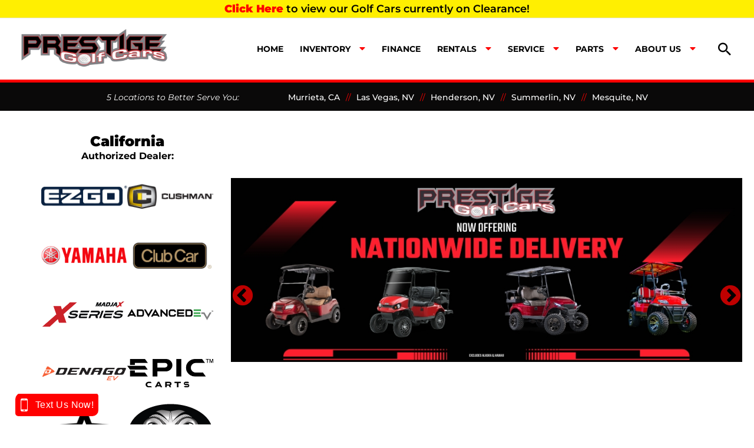

--- FILE ---
content_type: text/html; charset=UTF-8
request_url: https://prestigegolfcars.com/feature/club-and-ball-washer/
body_size: 50140
content:
<!DOCTYPE html>
<html lang="en-US">
<head>
	
	<!-- Google Tag Manager - 6-28-23 -->
<script>(function(w,d,s,l,i){w[l]=w[l]||[];w[l].push({'gtm.start':
new Date().getTime(),event:'gtm.js'});var f=d.getElementsByTagName(s)[0],
j=d.createElement(s),dl=l!='dataLayer'?'&l='+l:'';j.async=true;j.src=
'https://www.googletagmanager.com/gtm.js?id='+i+dl;f.parentNode.insertBefore(j,f);
})(window,document,'script','dataLayer','GTM-NLZBTFR');</script>
<!-- End Google Tag Manager -->

<meta charset="UTF-8">
<script src="[data-uri]" defer></script>

<meta name="viewport" content="width=device-width, initial-scale=1">
<link rel="profile" href="https://gmpg.org/xfn/11">

<script src="https://ajax.googleapis.com/ajax/libs/jquery/3.3.1/jquery.min.js"></script>
<script src="[data-uri]" defer></script><meta name='robots' content='index, follow, max-image-preview:large, max-snippet:-1, max-video-preview:-1' />

	<!-- This site is optimized with the Yoast SEO plugin v26.6 - https://yoast.com/wordpress/plugins/seo/ -->
	<title>Club and Ball Washer Archives | Prestige Golf Cars</title>
	<link rel="canonical" href="https://prestigegolfcars.com/feature/club-and-ball-washer/" />
	<link rel="next" href="https://prestigegolfcars.com/feature/club-and-ball-washer/page/2/" />
	<meta property="og:locale" content="en_US" />
	<meta property="og:type" content="article" />
	<meta property="og:title" content="Club and Ball Washer Archives | Prestige Golf Cars" />
	<meta property="og:url" content="https://prestigegolfcars.com/feature/club-and-ball-washer/" />
	<meta property="og:site_name" content="Prestige Golf Cars" />
	<meta name="twitter:card" content="summary_large_image" />
	<!-- / Yoast SEO plugin. -->


<link rel='dns-prefetch' href='//cdnjs.cloudflare.com' />
<link rel='dns-prefetch' href='//cdn.jsdelivr.net' />
<link rel='dns-prefetch' href='//fonts.googleapis.com' />
<link rel="alternate" type="application/rss+xml" title="Prestige Golf Cars &raquo; Feed" href="https://prestigegolfcars.com/feed/" />
<link rel="alternate" type="application/rss+xml" title="Prestige Golf Cars &raquo; Comments Feed" href="https://prestigegolfcars.com/comments/feed/" />
<link rel="alternate" type="application/rss+xml" title="Prestige Golf Cars &raquo; Club and Ball Washer Feature Feed" href="https://prestigegolfcars.com/feature/club-and-ball-washer/feed/" />
<style id='wp-img-auto-sizes-contain-inline-css'>
img:is([sizes=auto i],[sizes^="auto," i]){contain-intrinsic-size:3000px 1500px}
/*# sourceURL=wp-img-auto-sizes-contain-inline-css */
</style>

<link rel='stylesheet' id='wp-block-library-css' href='https://prestigegolfcars.com/wp-includes/css/dist/block-library/style.min.css?ver=6.9' media='all' />
<link rel='stylesheet' id='astra-theme-css-css' href='https://prestigegolfcars.com/wp-content/themes/astra/assets/css/minified/frontend.min.css?ver=4.11.17' media='all' />
<style id='astra-theme-css-inline-css'>
.ast-no-sidebar .entry-content .alignfull {margin-left: calc( -50vw + 50%);margin-right: calc( -50vw + 50%);max-width: 100vw;width: 100vw;}.ast-no-sidebar .entry-content .alignwide {margin-left: calc(-41vw + 50%);margin-right: calc(-41vw + 50%);max-width: unset;width: unset;}.ast-no-sidebar .entry-content .alignfull .alignfull,.ast-no-sidebar .entry-content .alignfull .alignwide,.ast-no-sidebar .entry-content .alignwide .alignfull,.ast-no-sidebar .entry-content .alignwide .alignwide,.ast-no-sidebar .entry-content .wp-block-column .alignfull,.ast-no-sidebar .entry-content .wp-block-column .alignwide{width: 100%;margin-left: auto;margin-right: auto;}.wp-block-gallery,.blocks-gallery-grid {margin: 0;}.wp-block-separator {max-width: 100px;}.wp-block-separator.is-style-wide,.wp-block-separator.is-style-dots {max-width: none;}.entry-content .has-2-columns .wp-block-column:first-child {padding-right: 10px;}.entry-content .has-2-columns .wp-block-column:last-child {padding-left: 10px;}@media (max-width: 782px) {.entry-content .wp-block-columns .wp-block-column {flex-basis: 100%;}.entry-content .has-2-columns .wp-block-column:first-child {padding-right: 0;}.entry-content .has-2-columns .wp-block-column:last-child {padding-left: 0;}}body .entry-content .wp-block-latest-posts {margin-left: 0;}body .entry-content .wp-block-latest-posts li {list-style: none;}.ast-no-sidebar .ast-container .entry-content .wp-block-latest-posts {margin-left: 0;}.ast-header-break-point .entry-content .alignwide {margin-left: auto;margin-right: auto;}.entry-content .blocks-gallery-item img {margin-bottom: auto;}.wp-block-pullquote {border-top: 4px solid #555d66;border-bottom: 4px solid #555d66;color: #40464d;}:root{--ast-post-nav-space:0;--ast-container-default-xlg-padding:6.67em;--ast-container-default-lg-padding:5.67em;--ast-container-default-slg-padding:4.34em;--ast-container-default-md-padding:3.34em;--ast-container-default-sm-padding:6.67em;--ast-container-default-xs-padding:2.4em;--ast-container-default-xxs-padding:1.4em;--ast-code-block-background:#EEEEEE;--ast-comment-inputs-background:#FAFAFA;--ast-normal-container-width:1500px;--ast-narrow-container-width:750px;--ast-blog-title-font-weight:normal;--ast-blog-meta-weight:inherit;--ast-global-color-primary:var(--ast-global-color-5);--ast-global-color-secondary:var(--ast-global-color-4);--ast-global-color-alternate-background:var(--ast-global-color-7);--ast-global-color-subtle-background:var(--ast-global-color-6);--ast-bg-style-guide:#F8FAFC;--ast-shadow-style-guide:0px 0px 4px 0 #00000057;--ast-global-dark-bg-style:#fff;--ast-global-dark-lfs:#fbfbfb;--ast-widget-bg-color:#fafafa;--ast-wc-container-head-bg-color:#fbfbfb;--ast-title-layout-bg:#eeeeee;--ast-search-border-color:#e7e7e7;--ast-lifter-hover-bg:#e6e6e6;--ast-gallery-block-color:#000;--srfm-color-input-label:var(--ast-global-color-2);}html{font-size:100%;}a,.page-title{color:#fe0000;}a:hover,a:focus{color:#d80202;}body,button,input,select,textarea,.ast-button,.ast-custom-button{font-family:'Montserrat',sans-serif;font-weight:400;font-size:16px;font-size:1rem;line-height:var(--ast-body-line-height,1.65em);}blockquote{color:#000000;}h1,h2,h3,h4,h5,h6,.entry-content :where(h1,h2,h3,h4,h5,h6),.site-title,.site-title a{font-family:'Montserrat',sans-serif;font-weight:800;}.ast-site-identity .site-title a{color:var(--ast-global-color-2);}.site-title{font-size:35px;font-size:2.1875rem;display:none;}header .custom-logo-link img{max-width:350px;width:350px;}.astra-logo-svg{width:350px;}.site-header .site-description{font-size:15px;font-size:0.9375rem;display:none;}.entry-title{font-size:26px;font-size:1.625rem;}.archive .ast-article-post .ast-article-inner,.blog .ast-article-post .ast-article-inner,.archive .ast-article-post .ast-article-inner:hover,.blog .ast-article-post .ast-article-inner:hover{overflow:hidden;}h1,.entry-content :where(h1){font-size:34px;font-size:2.125rem;font-weight:900;font-family:'Montserrat',sans-serif;line-height:1.4em;}h2,.entry-content :where(h2){font-size:32px;font-size:2rem;font-weight:900;font-family:'Montserrat',sans-serif;line-height:1.3em;}h3,.entry-content :where(h3){font-size:26px;font-size:1.625rem;font-weight:400;font-family:'Montserrat',sans-serif;line-height:1.3em;}h4,.entry-content :where(h4){font-size:24px;font-size:1.5rem;line-height:1.2em;font-weight:400;font-family:'Montserrat',sans-serif;}h5,.entry-content :where(h5){font-size:20px;font-size:1.25rem;line-height:1.2em;font-weight:400;font-family:'Montserrat',sans-serif;}h6,.entry-content :where(h6){font-size:16px;font-size:1rem;line-height:1.25em;font-weight:400;font-family:'Montserrat',sans-serif;}::selection{background-color:#fe0000;color:#ffffff;}body,h1,h2,h3,h4,h5,h6,.entry-title a,.entry-content :where(h1,h2,h3,h4,h5,h6){color:#000000;}.tagcloud a:hover,.tagcloud a:focus,.tagcloud a.current-item{color:#ffffff;border-color:#fe0000;background-color:#fe0000;}input:focus,input[type="text"]:focus,input[type="email"]:focus,input[type="url"]:focus,input[type="password"]:focus,input[type="reset"]:focus,input[type="search"]:focus,textarea:focus{border-color:#fe0000;}input[type="radio"]:checked,input[type=reset],input[type="checkbox"]:checked,input[type="checkbox"]:hover:checked,input[type="checkbox"]:focus:checked,input[type=range]::-webkit-slider-thumb{border-color:#fe0000;background-color:#fe0000;box-shadow:none;}.site-footer a:hover + .post-count,.site-footer a:focus + .post-count{background:#fe0000;border-color:#fe0000;}.single .nav-links .nav-previous,.single .nav-links .nav-next{color:#fe0000;}.entry-meta,.entry-meta *{line-height:1.45;color:#fe0000;}.entry-meta a:not(.ast-button):hover,.entry-meta a:not(.ast-button):hover *,.entry-meta a:not(.ast-button):focus,.entry-meta a:not(.ast-button):focus *,.page-links > .page-link,.page-links .page-link:hover,.post-navigation a:hover{color:#d80202;}#cat option,.secondary .calendar_wrap thead a,.secondary .calendar_wrap thead a:visited{color:#fe0000;}.secondary .calendar_wrap #today,.ast-progress-val span{background:#fe0000;}.secondary a:hover + .post-count,.secondary a:focus + .post-count{background:#fe0000;border-color:#fe0000;}.calendar_wrap #today > a{color:#ffffff;}.page-links .page-link,.single .post-navigation a{color:#fe0000;}.ast-search-menu-icon .search-form button.search-submit{padding:0 4px;}.ast-search-menu-icon form.search-form{padding-right:0;}.ast-search-menu-icon.slide-search input.search-field{width:0;}.ast-header-search .ast-search-menu-icon.ast-dropdown-active .search-form,.ast-header-search .ast-search-menu-icon.ast-dropdown-active .search-field:focus{transition:all 0.2s;}.search-form input.search-field:focus{outline:none;}.widget-title,.widget .wp-block-heading{font-size:22px;font-size:1.375rem;color:#000000;}.single .ast-author-details .author-title{color:#d80202;}#secondary,#secondary button,#secondary input,#secondary select,#secondary textarea{font-size:16px;font-size:1rem;}.ast-search-menu-icon.slide-search a:focus-visible:focus-visible,.astra-search-icon:focus-visible,#close:focus-visible,a:focus-visible,.ast-menu-toggle:focus-visible,.site .skip-link:focus-visible,.wp-block-loginout input:focus-visible,.wp-block-search.wp-block-search__button-inside .wp-block-search__inside-wrapper,.ast-header-navigation-arrow:focus-visible,.ast-orders-table__row .ast-orders-table__cell:focus-visible,a#ast-apply-coupon:focus-visible,#ast-apply-coupon:focus-visible,#close:focus-visible,.button.search-submit:focus-visible,#search_submit:focus,.normal-search:focus-visible,.ast-header-account-wrap:focus-visible,.astra-cart-drawer-close:focus,.ast-single-variation:focus,.ast-button:focus{outline-style:dotted;outline-color:inherit;outline-width:thin;}input:focus,input[type="text"]:focus,input[type="email"]:focus,input[type="url"]:focus,input[type="password"]:focus,input[type="reset"]:focus,input[type="search"]:focus,input[type="number"]:focus,textarea:focus,.wp-block-search__input:focus,[data-section="section-header-mobile-trigger"] .ast-button-wrap .ast-mobile-menu-trigger-minimal:focus,.ast-mobile-popup-drawer.active .menu-toggle-close:focus,#ast-scroll-top:focus,#coupon_code:focus,#ast-coupon-code:focus{border-style:dotted;border-color:inherit;border-width:thin;}input{outline:none;}.site-logo-img img{ transition:all 0.2s linear;}body .ast-oembed-container *{position:absolute;top:0;width:100%;height:100%;left:0;}body .wp-block-embed-pocket-casts .ast-oembed-container *{position:unset;}.ast-single-post-featured-section + article {margin-top: 2em;}.site-content .ast-single-post-featured-section img {width: 100%;overflow: hidden;object-fit: cover;}.site > .ast-single-related-posts-container {margin-top: 0;}@media (min-width: 1100px) {.ast-desktop .ast-container--narrow {max-width: var(--ast-narrow-container-width);margin: 0 auto;}}#secondary {margin: 4em 0 2.5em;word-break: break-word;line-height: 2;}#secondary li {margin-bottom: 0.25em;}#secondary li:last-child {margin-bottom: 0;}@media (max-width: 768px) {.js_active .ast-plain-container.ast-single-post #secondary {margin-top: 1.5em;}}.ast-separate-container.ast-two-container #secondary .widget {background-color: #fff;padding: 2em;margin-bottom: 2em;}@media (min-width: 993px) {.ast-left-sidebar #secondary {padding-right: 60px;}.ast-right-sidebar #secondary {padding-left: 60px;}}@media (max-width: 993px) {.ast-right-sidebar #secondary {padding-left: 30px;}.ast-left-sidebar #secondary {padding-right: 30px;}}@media (max-width:1099.9px){#ast-desktop-header{display:none;}}@media (min-width:1100px){#ast-mobile-header{display:none;}}.wp-block-buttons.aligncenter{justify-content:center;}@media (max-width:782px){.entry-content .wp-block-columns .wp-block-column{margin-left:0px;}}.wp-block-image.aligncenter{margin-left:auto;margin-right:auto;}.wp-block-table.aligncenter{margin-left:auto;margin-right:auto;}.wp-block-buttons .wp-block-button.is-style-outline .wp-block-button__link.wp-element-button,.ast-outline-button,.wp-block-uagb-buttons-child .uagb-buttons-repeater.ast-outline-button{border-color:#fe0000;border-top-width:2px;border-right-width:2px;border-bottom-width:2px;border-left-width:2px;font-family:inherit;font-weight:inherit;line-height:1em;}.wp-block-button.is-style-outline .wp-block-button__link:hover,.wp-block-buttons .wp-block-button.is-style-outline .wp-block-button__link:focus,.wp-block-buttons .wp-block-button.is-style-outline > .wp-block-button__link:not(.has-text-color):hover,.wp-block-buttons .wp-block-button.wp-block-button__link.is-style-outline:not(.has-text-color):hover,.ast-outline-button:hover,.ast-outline-button:focus,.wp-block-uagb-buttons-child .uagb-buttons-repeater.ast-outline-button:hover,.wp-block-uagb-buttons-child .uagb-buttons-repeater.ast-outline-button:focus{background-color:#bd0000;}.wp-block-button .wp-block-button__link.wp-element-button.is-style-outline:not(.has-background),.wp-block-button.is-style-outline>.wp-block-button__link.wp-element-button:not(.has-background),.ast-outline-button{background-color:#fe0000;}.entry-content[data-ast-blocks-layout] > figure{margin-bottom:1em;}.elementor-widget-container .elementor-loop-container .e-loop-item[data-elementor-type="loop-item"]{width:100%;}@media (max-width:1099px){.ast-left-sidebar #content > .ast-container{display:flex;flex-direction:column-reverse;width:100%;}.ast-separate-container .ast-article-post,.ast-separate-container .ast-article-single{padding:1.5em 2.14em;}.ast-author-box img.avatar{margin:20px 0 0 0;}}@media (max-width:1099px){#secondary.secondary{padding-top:0;}.ast-separate-container.ast-right-sidebar #secondary{padding-left:1em;padding-right:1em;}.ast-separate-container.ast-two-container #secondary{padding-left:0;padding-right:0;}.ast-page-builder-template .entry-header #secondary,.ast-page-builder-template #secondary{margin-top:1.5em;}}@media (max-width:1099px){.ast-right-sidebar #primary{padding-right:0;}.ast-page-builder-template.ast-left-sidebar #secondary,.ast-page-builder-template.ast-right-sidebar #secondary{padding-right:20px;padding-left:20px;}.ast-right-sidebar #secondary,.ast-left-sidebar #primary{padding-left:0;}.ast-left-sidebar #secondary{padding-right:0;}}@media (min-width:1100px){.ast-separate-container.ast-right-sidebar #primary,.ast-separate-container.ast-left-sidebar #primary{border:0;}.search-no-results.ast-separate-container #primary{margin-bottom:4em;}}@media (min-width:1100px){.ast-right-sidebar #primary{border-right:1px solid var(--ast-border-color);}.ast-left-sidebar #primary{border-left:1px solid var(--ast-border-color);}.ast-right-sidebar #secondary{border-left:1px solid var(--ast-border-color);margin-left:-1px;}.ast-left-sidebar #secondary{border-right:1px solid var(--ast-border-color);margin-right:-1px;}.ast-separate-container.ast-two-container.ast-right-sidebar #secondary{padding-left:30px;padding-right:0;}.ast-separate-container.ast-two-container.ast-left-sidebar #secondary{padding-right:30px;padding-left:0;}.ast-separate-container.ast-right-sidebar #secondary,.ast-separate-container.ast-left-sidebar #secondary{border:0;margin-left:auto;margin-right:auto;}.ast-separate-container.ast-two-container #secondary .widget:last-child{margin-bottom:0;}}.menu-toggle,button,.ast-button,.ast-custom-button,.button,input#submit,input[type="button"],input[type="submit"],input[type="reset"]{color:#ffffff;border-color:#fe0000;background-color:#fe0000;padding-top:10px;padding-right:40px;padding-bottom:10px;padding-left:40px;font-family:inherit;font-weight:inherit;}button:focus,.menu-toggle:hover,button:hover,.ast-button:hover,.ast-custom-button:hover .button:hover,.ast-custom-button:hover,input[type=reset]:hover,input[type=reset]:focus,input#submit:hover,input#submit:focus,input[type="button"]:hover,input[type="button"]:focus,input[type="submit"]:hover,input[type="submit"]:focus{color:#ffffff;background-color:#bd0000;border-color:#bd0000;}@media (max-width:1099px){.ast-mobile-header-stack .main-header-bar .ast-search-menu-icon{display:inline-block;}.ast-header-break-point.ast-header-custom-item-outside .ast-mobile-header-stack .main-header-bar .ast-search-icon{margin:0;}.ast-comment-avatar-wrap img{max-width:2.5em;}.ast-comment-meta{padding:0 1.8888em 1.3333em;}.ast-separate-container .ast-comment-list li.depth-1{padding:1.5em 2.14em;}.ast-separate-container .comment-respond{padding:2em 2.14em;}}@media (min-width:544px){.ast-container{max-width:100%;}}@media (max-width:544px){.ast-separate-container .ast-article-post,.ast-separate-container .ast-article-single,.ast-separate-container .comments-title,.ast-separate-container .ast-archive-description{padding:1.5em 1em;}.ast-separate-container #content .ast-container{padding-left:0.54em;padding-right:0.54em;}.ast-separate-container .ast-comment-list .bypostauthor{padding:.5em;}.ast-search-menu-icon.ast-dropdown-active .search-field{width:170px;}.ast-separate-container #secondary{padding-top:0;}.ast-separate-container.ast-two-container #secondary .widget{margin-bottom:1.5em;padding-left:1em;padding-right:1em;}}@media (max-width:1099px){.ast-header-break-point .ast-search-menu-icon.slide-search .search-form{right:0;}.ast-header-break-point .ast-mobile-header-stack .ast-search-menu-icon.slide-search .search-form{right:-1em;}} #ast-mobile-header .ast-site-header-cart-li a{pointer-events:none;}.ast-no-sidebar.ast-separate-container .entry-content .alignfull {margin-left: -6.67em;margin-right: -6.67em;width: auto;}@media (max-width: 1200px) {.ast-no-sidebar.ast-separate-container .entry-content .alignfull {margin-left: -2.4em;margin-right: -2.4em;}}@media (max-width: 768px) {.ast-no-sidebar.ast-separate-container .entry-content .alignfull {margin-left: -2.14em;margin-right: -2.14em;}}@media (max-width: 544px) {.ast-no-sidebar.ast-separate-container .entry-content .alignfull {margin-left: -1em;margin-right: -1em;}}.ast-no-sidebar.ast-separate-container .entry-content .alignwide {margin-left: -20px;margin-right: -20px;}.ast-no-sidebar.ast-separate-container .entry-content .wp-block-column .alignfull,.ast-no-sidebar.ast-separate-container .entry-content .wp-block-column .alignwide {margin-left: auto;margin-right: auto;width: 100%;}@media (max-width:1099px){.site-title{display:none;}.site-header .site-description{display:none;}h1,.entry-content :where(h1){font-size:28px;}h2,.entry-content :where(h2){font-size:25px;}h3,.entry-content :where(h3){font-size:20px;}.astra-logo-svg{width:250px;}header .custom-logo-link img,.ast-header-break-point .site-logo-img .custom-mobile-logo-link img{max-width:250px;width:250px;}}@media (max-width:544px){.site-title{display:none;}.site-header .site-description{display:none;}h1,.entry-content :where(h1){font-size:30px;}h2,.entry-content :where(h2){font-size:25px;}h3,.entry-content :where(h3){font-size:20px;}header .custom-logo-link img,.ast-header-break-point .site-branding img,.ast-header-break-point .custom-logo-link img{max-width:150px;width:150px;}.astra-logo-svg{width:150px;}.ast-header-break-point .site-logo-img .custom-mobile-logo-link img{max-width:150px;}}@media (max-width:1099px){html{font-size:91.2%;}}@media (max-width:544px){html{font-size:91.2%;}}@media (min-width:1100px){.ast-container{max-width:1540px;}}@font-face {font-family: "Astra";src: url(https://prestigegolfcars.com/wp-content/themes/astra/assets/fonts/astra.woff) format("woff"),url(https://prestigegolfcars.com/wp-content/themes/astra/assets/fonts/astra.ttf) format("truetype"),url(https://prestigegolfcars.com/wp-content/themes/astra/assets/fonts/astra.svg#astra) format("svg");font-weight: normal;font-style: normal;font-display: fallback;}.ast-blog-layout-6-grid .ast-blog-featured-section:before { content: ""; }.cat-links.badge a,.tags-links.badge a {padding: 4px 8px;border-radius: 3px;font-weight: 400;}.cat-links.underline a,.tags-links.underline a{text-decoration: underline;}@media (min-width:1100px){.main-header-menu .sub-menu .menu-item.ast-left-align-sub-menu:hover > .sub-menu,.main-header-menu .sub-menu .menu-item.ast-left-align-sub-menu.focus > .sub-menu{margin-left:-0px;}}.site .comments-area{padding-bottom:3em;}.footer-widget-area[data-section^="section-fb-html-"] .ast-builder-html-element{text-align:center;}.astra-icon-down_arrow::after {content: "\e900";font-family: Astra;}.astra-icon-close::after {content: "\e5cd";font-family: Astra;}.astra-icon-drag_handle::after {content: "\e25d";font-family: Astra;}.astra-icon-format_align_justify::after {content: "\e235";font-family: Astra;}.astra-icon-menu::after {content: "\e5d2";font-family: Astra;}.astra-icon-reorder::after {content: "\e8fe";font-family: Astra;}.astra-icon-search::after {content: "\e8b6";font-family: Astra;}.astra-icon-zoom_in::after {content: "\e56b";font-family: Astra;}.astra-icon-check-circle::after {content: "\e901";font-family: Astra;}.astra-icon-shopping-cart::after {content: "\f07a";font-family: Astra;}.astra-icon-shopping-bag::after {content: "\f290";font-family: Astra;}.astra-icon-shopping-basket::after {content: "\f291";font-family: Astra;}.astra-icon-circle-o::after {content: "\e903";font-family: Astra;}.astra-icon-certificate::after {content: "\e902";font-family: Astra;}blockquote {padding: 1.2em;}:root .has-ast-global-color-0-color{color:var(--ast-global-color-0);}:root .has-ast-global-color-0-background-color{background-color:var(--ast-global-color-0);}:root .wp-block-button .has-ast-global-color-0-color{color:var(--ast-global-color-0);}:root .wp-block-button .has-ast-global-color-0-background-color{background-color:var(--ast-global-color-0);}:root .has-ast-global-color-1-color{color:var(--ast-global-color-1);}:root .has-ast-global-color-1-background-color{background-color:var(--ast-global-color-1);}:root .wp-block-button .has-ast-global-color-1-color{color:var(--ast-global-color-1);}:root .wp-block-button .has-ast-global-color-1-background-color{background-color:var(--ast-global-color-1);}:root .has-ast-global-color-2-color{color:var(--ast-global-color-2);}:root .has-ast-global-color-2-background-color{background-color:var(--ast-global-color-2);}:root .wp-block-button .has-ast-global-color-2-color{color:var(--ast-global-color-2);}:root .wp-block-button .has-ast-global-color-2-background-color{background-color:var(--ast-global-color-2);}:root .has-ast-global-color-3-color{color:var(--ast-global-color-3);}:root .has-ast-global-color-3-background-color{background-color:var(--ast-global-color-3);}:root .wp-block-button .has-ast-global-color-3-color{color:var(--ast-global-color-3);}:root .wp-block-button .has-ast-global-color-3-background-color{background-color:var(--ast-global-color-3);}:root .has-ast-global-color-4-color{color:var(--ast-global-color-4);}:root .has-ast-global-color-4-background-color{background-color:var(--ast-global-color-4);}:root .wp-block-button .has-ast-global-color-4-color{color:var(--ast-global-color-4);}:root .wp-block-button .has-ast-global-color-4-background-color{background-color:var(--ast-global-color-4);}:root .has-ast-global-color-5-color{color:var(--ast-global-color-5);}:root .has-ast-global-color-5-background-color{background-color:var(--ast-global-color-5);}:root .wp-block-button .has-ast-global-color-5-color{color:var(--ast-global-color-5);}:root .wp-block-button .has-ast-global-color-5-background-color{background-color:var(--ast-global-color-5);}:root .has-ast-global-color-6-color{color:var(--ast-global-color-6);}:root .has-ast-global-color-6-background-color{background-color:var(--ast-global-color-6);}:root .wp-block-button .has-ast-global-color-6-color{color:var(--ast-global-color-6);}:root .wp-block-button .has-ast-global-color-6-background-color{background-color:var(--ast-global-color-6);}:root .has-ast-global-color-7-color{color:var(--ast-global-color-7);}:root .has-ast-global-color-7-background-color{background-color:var(--ast-global-color-7);}:root .wp-block-button .has-ast-global-color-7-color{color:var(--ast-global-color-7);}:root .wp-block-button .has-ast-global-color-7-background-color{background-color:var(--ast-global-color-7);}:root .has-ast-global-color-8-color{color:var(--ast-global-color-8);}:root .has-ast-global-color-8-background-color{background-color:var(--ast-global-color-8);}:root .wp-block-button .has-ast-global-color-8-color{color:var(--ast-global-color-8);}:root .wp-block-button .has-ast-global-color-8-background-color{background-color:var(--ast-global-color-8);}:root{--ast-global-color-0:#0170B9;--ast-global-color-1:#3a3a3a;--ast-global-color-2:#3a3a3a;--ast-global-color-3:#4B4F58;--ast-global-color-4:#F5F5F5;--ast-global-color-5:#FFFFFF;--ast-global-color-6:#E5E5E5;--ast-global-color-7:#424242;--ast-global-color-8:#000000;}:root {--ast-border-color : #dddddd;}.ast-archive-entry-banner {-js-display: flex;display: flex;flex-direction: column;justify-content: center;text-align: center;position: relative;background: var(--ast-title-layout-bg);}.ast-archive-entry-banner[data-banner-width-type="custom"] {margin: 0 auto;width: 100%;}.ast-archive-entry-banner[data-banner-layout="layout-1"] {background: inherit;padding: 20px 0;text-align: left;}body.archive .ast-archive-description{max-width:1500px;width:100%;text-align:left;padding-top:3em;padding-right:3em;padding-bottom:3em;padding-left:3em;}body.archive .ast-archive-description .ast-archive-title,body.archive .ast-archive-description .ast-archive-title *{font-size:40px;font-size:2.5rem;}body.archive .ast-archive-description > *:not(:last-child){margin-bottom:10px;}@media (max-width:1099px){body.archive .ast-archive-description{text-align:left;}}@media (max-width:544px){body.archive .ast-archive-description{text-align:left;}}.ast-breadcrumbs .trail-browse,.ast-breadcrumbs .trail-items,.ast-breadcrumbs .trail-items li{display:inline-block;margin:0;padding:0;border:none;background:inherit;text-indent:0;text-decoration:none;}.ast-breadcrumbs .trail-browse{font-size:inherit;font-style:inherit;font-weight:inherit;color:inherit;}.ast-breadcrumbs .trail-items{list-style:none;}.trail-items li::after{padding:0 0.3em;content:"\00bb";}.trail-items li:last-of-type::after{display:none;}h1,h2,h3,h4,h5,h6,.entry-content :where(h1,h2,h3,h4,h5,h6){color:var(--ast-global-color-2);}@media (max-width:1099px){.ast-builder-grid-row-container.ast-builder-grid-row-tablet-3-firstrow .ast-builder-grid-row > *:first-child,.ast-builder-grid-row-container.ast-builder-grid-row-tablet-3-lastrow .ast-builder-grid-row > *:last-child{grid-column:1 / -1;}}@media (max-width:544px){.ast-builder-grid-row-container.ast-builder-grid-row-mobile-3-firstrow .ast-builder-grid-row > *:first-child,.ast-builder-grid-row-container.ast-builder-grid-row-mobile-3-lastrow .ast-builder-grid-row > *:last-child{grid-column:1 / -1;}}.ast-builder-layout-element .ast-site-identity{margin-bottom:20px;}.ast-builder-layout-element[data-section="title_tagline"]{display:flex;}@media (max-width:1099px){.ast-header-break-point .ast-builder-layout-element[data-section="title_tagline"]{display:flex;}}@media (max-width:544px){.ast-header-break-point .ast-builder-layout-element[data-section="title_tagline"]{display:flex;}}.ast-builder-menu-1{font-family:'Montserrat',sans-serif;font-weight:700;text-transform:uppercase;}.ast-builder-menu-1 .menu-item > .menu-link{font-size:22px;font-size:1.375rem;color:#000000;}.ast-builder-menu-1 .menu-item > .ast-menu-toggle{color:#000000;}.ast-builder-menu-1 .menu-item:hover > .menu-link,.ast-builder-menu-1 .inline-on-mobile .menu-item:hover > .ast-menu-toggle{color:#000000;}.ast-builder-menu-1 .menu-item:hover > .ast-menu-toggle{color:#000000;}.ast-builder-menu-1 .menu-item.current-menu-item > .menu-link,.ast-builder-menu-1 .inline-on-mobile .menu-item.current-menu-item > .ast-menu-toggle,.ast-builder-menu-1 .current-menu-ancestor > .menu-link{color:#000000;}.ast-builder-menu-1 .menu-item.current-menu-item > .ast-menu-toggle{color:#000000;}.ast-builder-menu-1 .sub-menu,.ast-builder-menu-1 .inline-on-mobile .sub-menu{border-top-width:2px;border-bottom-width:0px;border-right-width:0px;border-left-width:0px;border-color:#fe0000;border-style:solid;width:320px;}.ast-builder-menu-1 .sub-menu .sub-menu{top:-2px;}.ast-builder-menu-1 .main-header-menu > .menu-item > .sub-menu,.ast-builder-menu-1 .main-header-menu > .menu-item > .astra-full-megamenu-wrapper{margin-top:20px;}.ast-desktop .ast-builder-menu-1 .main-header-menu > .menu-item > .sub-menu:before,.ast-desktop .ast-builder-menu-1 .main-header-menu > .menu-item > .astra-full-megamenu-wrapper:before{height:calc( 20px + 2px + 5px );}.ast-builder-menu-1 .main-header-menu,.ast-builder-menu-1 .main-header-menu .sub-menu{background-color:#ffffff;background-image:none;}.ast-desktop .ast-builder-menu-1 .menu-item .sub-menu .menu-link{border-style:none;}@media (max-width:1099px){.ast-header-break-point .ast-builder-menu-1 .main-header-menu .menu-item > .menu-link{padding-top:0px;padding-bottom:0px;padding-left:20px;padding-right:20px;}.ast-builder-menu-1 .main-header-menu .menu-item > .menu-link{color:#ffffff;}.ast-builder-menu-1 .menu-item > .ast-menu-toggle{color:#ffffff;}.ast-header-break-point .ast-builder-menu-1 .menu-item.menu-item-has-children > .ast-menu-toggle{top:0px;right:calc( 20px - 0.907em );}.ast-builder-menu-1 .inline-on-mobile .menu-item.menu-item-has-children > .ast-menu-toggle{right:-15px;}.ast-builder-menu-1 .menu-item-has-children > .menu-link:after{content:unset;}.ast-builder-menu-1 .main-header-menu > .menu-item > .sub-menu,.ast-builder-menu-1 .main-header-menu > .menu-item > .astra-full-megamenu-wrapper{margin-top:0;}.ast-builder-menu-1 .main-header-menu,.ast-builder-menu-1 .main-header-menu .sub-menu{background-color:#000000;background-image:none;}}@media (max-width:544px){.ast-header-break-point .ast-builder-menu-1 .menu-item.menu-item-has-children > .ast-menu-toggle{top:0;}.ast-builder-menu-1 .main-header-menu > .menu-item > .sub-menu,.ast-builder-menu-1 .main-header-menu > .menu-item > .astra-full-megamenu-wrapper{margin-top:0;}.ast-builder-menu-1 .main-header-menu,.ast-builder-menu-1 .main-header-menu .sub-menu{background-color:#000000;background-image:none;}}.ast-builder-menu-1{display:flex;}@media (max-width:1099px){.ast-header-break-point .ast-builder-menu-1{display:flex;}}@media (max-width:544px){.ast-header-break-point .ast-builder-menu-1{display:flex;}}.ast-desktop .ast-menu-hover-style-underline > .menu-item > .menu-link:before,.ast-desktop .ast-menu-hover-style-overline > .menu-item > .menu-link:before {content: "";position: absolute;width: 100%;right: 50%;height: 1px;background-color: transparent;transform: scale(0,0) translate(-50%,0);transition: transform .3s ease-in-out,color .0s ease-in-out;}.ast-desktop .ast-menu-hover-style-underline > .menu-item:hover > .menu-link:before,.ast-desktop .ast-menu-hover-style-overline > .menu-item:hover > .menu-link:before {width: calc(100% - 1.2em);background-color: currentColor;transform: scale(1,1) translate(50%,0);}.ast-desktop .ast-menu-hover-style-underline > .menu-item > .menu-link:before {bottom: 0;}.ast-desktop .ast-menu-hover-style-overline > .menu-item > .menu-link:before {top: 0;}.ast-desktop .ast-menu-hover-style-zoom > .menu-item > .menu-link:hover {transition: all .3s ease;transform: scale(1.2);}.ast-builder-html-element img.alignnone{display:inline-block;}.ast-builder-html-element p:first-child{margin-top:0;}.ast-builder-html-element p:last-child{margin-bottom:0;}.ast-header-break-point .main-header-bar .ast-builder-html-element{line-height:1.85714285714286;}.ast-header-html-2 .ast-builder-html-element{color:#000000;font-size:18px;font-size:1.125rem;}.ast-header-html-2 a{color:#fe0000;}.ast-header-html-2 a:hover{color:#ec0000;}.ast-header-html-2{font-size:18px;font-size:1.125rem;}.ast-header-html-2{display:flex;}@media (max-width:1099px){.ast-header-break-point .ast-header-html-2{display:flex;}}@media (max-width:544px){.ast-header-break-point .ast-header-html-2{display:flex;}}.ast-header-html-3 .ast-builder-html-element{color:#ffffff;font-size:15px;font-size:0.9375rem;}.ast-header-html-3 a{color:#ffffff;}.ast-header-html-3{font-size:15px;font-size:0.9375rem;}.ast-header-html-3{display:flex;}@media (max-width:1099px){.ast-header-break-point .ast-header-html-3{display:flex;}}@media (max-width:544px){.ast-header-break-point .ast-header-html-3{display:flex;}}.ast-header-html-5 .ast-builder-html-element{font-size:15px;font-size:0.9375rem;}@media (max-width:1099px){.ast-header-html-5 .ast-builder-html-element{color:#ffffff;font-size:18px;font-size:1.125rem;}.ast-header-html-5{margin-top:20px;}.ast-header-html-5 a{color:#ffffff;}.ast-header-html-5 a:hover{color:#ffffff;}}@media (max-width:544px){.ast-header-html-5 .ast-builder-html-element{font-size:16px;font-size:1rem;}}.ast-header-html-5{font-size:15px;font-size:0.9375rem;}@media (max-width:1099px){.ast-header-html-5{font-size:18px;font-size:1.125rem;}}@media (max-width:544px){.ast-header-html-5{font-size:16px;font-size:1rem;}}.ast-header-html-5{display:flex;}@media (max-width:1099px){.ast-header-break-point .ast-header-html-5{display:flex;}}@media (max-width:544px){.ast-header-break-point .ast-header-html-5{display:flex;}}.ast-header-html-7 .ast-builder-html-element{color:#ffffff;font-size:15px;font-size:0.9375rem;}.ast-header-html-7 a{color:#ffffff;}.ast-header-html-7{font-size:15px;font-size:0.9375rem;}.ast-header-html-7{display:flex;}@media (max-width:1099px){.ast-header-break-point .ast-header-html-7{display:flex;}}@media (max-width:544px){.ast-header-break-point .ast-header-html-7{display:flex;}}.main-header-bar .main-header-bar-navigation .ast-search-icon {display: block;z-index: 4;position: relative;}.ast-search-icon .ast-icon {z-index: 4;}.ast-search-icon {z-index: 4;position: relative;line-height: normal;}.main-header-bar .ast-search-menu-icon .search-form {background-color: #ffffff;}.ast-search-menu-icon.ast-dropdown-active.slide-search .search-form {visibility: visible;opacity: 1;}.ast-search-menu-icon .search-form {border: 1px solid var(--ast-search-border-color);line-height: normal;padding: 0 3em 0 0;border-radius: 2px;display: inline-block;-webkit-backface-visibility: hidden;backface-visibility: hidden;position: relative;color: inherit;background-color: #fff;}.ast-search-menu-icon .astra-search-icon {-js-display: flex;display: flex;line-height: normal;}.ast-search-menu-icon .astra-search-icon:focus {outline: none;}.ast-search-menu-icon .search-field {border: none;background-color: transparent;transition: all .3s;border-radius: inherit;color: inherit;font-size: inherit;width: 0;color: #757575;}.ast-search-menu-icon .search-submit {display: none;background: none;border: none;font-size: 1.3em;color: #757575;}.ast-search-menu-icon.ast-dropdown-active {visibility: visible;opacity: 1;position: relative;}.ast-search-menu-icon.ast-dropdown-active .search-field,.ast-dropdown-active.ast-search-menu-icon.slide-search input.search-field {width: 235px;}.ast-header-search .ast-search-menu-icon.slide-search .search-form,.ast-header-search .ast-search-menu-icon.ast-inline-search .search-form {-js-display: flex;display: flex;align-items: center;}.ast-search-menu-icon.ast-inline-search .search-field {width : 100%;padding : 0.60em;padding-right : 5.5em;transition: all 0.2s;}.site-header-section-left .ast-search-menu-icon.slide-search .search-form {padding-left: 2em;padding-right: unset;left: -1em;right: unset;}.site-header-section-left .ast-search-menu-icon.slide-search .search-form .search-field {margin-right: unset;}.ast-search-menu-icon.slide-search .search-form {-webkit-backface-visibility: visible;backface-visibility: visible;visibility: hidden;opacity: 0;transition: all .2s;position: absolute;z-index: 3;right: -1em;top: 50%;transform: translateY(-50%);}.ast-header-search .ast-search-menu-icon .search-form .search-field:-ms-input-placeholder,.ast-header-search .ast-search-menu-icon .search-form .search-field:-ms-input-placeholder{opacity:0.5;}.ast-header-search .ast-search-menu-icon.slide-search .search-form,.ast-header-search .ast-search-menu-icon.ast-inline-search .search-form{-js-display:flex;display:flex;align-items:center;}.ast-builder-layout-element.ast-header-search{height:auto;}.ast-header-search .astra-search-icon{color:#000000;font-size:30px;}.ast-header-search .search-field::placeholder,.ast-header-search .ast-icon{color:#000000;}@media (max-width:1099px){.ast-header-search .astra-search-icon{font-size:30px;}}@media (max-width:544px){.ast-header-search .astra-search-icon{font-size:30px;}}.ast-header-search{display:flex;}@media (max-width:1099px){.ast-header-break-point .ast-header-search{display:flex;}}@media (max-width:544px){.ast-header-break-point .ast-header-search{display:flex;}}.site-below-footer-wrap{padding-top:20px;padding-bottom:20px;}.site-below-footer-wrap[data-section="section-below-footer-builder"]{background-color:#0a0a0a;background-image:none;min-height:50px;border-style:solid;border-width:0px;border-top-width:1px;border-top-color:#0a0a0a;}.site-below-footer-wrap[data-section="section-below-footer-builder"] .ast-builder-grid-row{max-width:1500px;min-height:50px;margin-left:auto;margin-right:auto;}.site-below-footer-wrap[data-section="section-below-footer-builder"] .ast-builder-grid-row,.site-below-footer-wrap[data-section="section-below-footer-builder"] .site-footer-section{align-items:flex-start;}.site-below-footer-wrap[data-section="section-below-footer-builder"].ast-footer-row-inline .site-footer-section{display:flex;margin-bottom:0;}.ast-builder-grid-row-2-equal .ast-builder-grid-row{grid-template-columns:repeat( 2,1fr );}@media (max-width:1099px){.site-below-footer-wrap[data-section="section-below-footer-builder"].ast-footer-row-tablet-inline .site-footer-section{display:flex;margin-bottom:0;}.site-below-footer-wrap[data-section="section-below-footer-builder"].ast-footer-row-tablet-stack .site-footer-section{display:block;margin-bottom:10px;}.ast-builder-grid-row-container.ast-builder-grid-row-tablet-2-equal .ast-builder-grid-row{grid-template-columns:repeat( 2,1fr );}}@media (max-width:544px){.site-below-footer-wrap[data-section="section-below-footer-builder"].ast-footer-row-mobile-inline .site-footer-section{display:flex;margin-bottom:0;}.site-below-footer-wrap[data-section="section-below-footer-builder"].ast-footer-row-mobile-stack .site-footer-section{display:block;margin-bottom:10px;}.ast-builder-grid-row-container.ast-builder-grid-row-mobile-full .ast-builder-grid-row{grid-template-columns:1fr;}}.site-below-footer-wrap[data-section="section-below-footer-builder"]{padding-top:20px;padding-bottom:20px;padding-left:20px;padding-right:20px;}@media (max-width:1099px){.site-below-footer-wrap[data-section="section-below-footer-builder"]{padding-top:2em;padding-bottom:2em;}}.site-below-footer-wrap[data-section="section-below-footer-builder"]{display:grid;}@media (max-width:1099px){.ast-header-break-point .site-below-footer-wrap[data-section="section-below-footer-builder"]{display:grid;}}@media (max-width:544px){.ast-header-break-point .site-below-footer-wrap[data-section="section-below-footer-builder"]{display:grid;}}.ast-builder-html-element img.alignnone{display:inline-block;}.ast-builder-html-element p:first-child{margin-top:0;}.ast-builder-html-element p:last-child{margin-bottom:0;}.ast-header-break-point .main-header-bar .ast-builder-html-element{line-height:1.85714285714286;}.footer-widget-area[data-section="section-fb-html-1"] .ast-builder-html-element{color:#c3c3c3;font-size:14px;font-size:0.875rem;}.footer-widget-area[data-section="section-fb-html-1"] a{color:#c3c3c3;}.footer-widget-area[data-section="section-fb-html-1"] a:hover{color:#ffffff;}.footer-widget-area[data-section="section-fb-html-1"]{font-size:14px;font-size:0.875rem;}.footer-widget-area[data-section="section-fb-html-1"]{display:block;}@media (max-width:1099px){.ast-header-break-point .footer-widget-area[data-section="section-fb-html-1"]{display:block;}}@media (max-width:544px){.ast-header-break-point .footer-widget-area[data-section="section-fb-html-1"]{display:block;}}.footer-widget-area[data-section="section-fb-html-2"] .ast-builder-html-element{color:#ffffff;}.footer-widget-area[data-section="section-fb-html-2"]{display:block;}@media (max-width:1099px){.ast-header-break-point .footer-widget-area[data-section="section-fb-html-2"]{display:block;}}@media (max-width:544px){.ast-header-break-point .footer-widget-area[data-section="section-fb-html-2"]{display:block;}}.footer-widget-area[data-section="section-fb-html-1"] .ast-builder-html-element{text-align:left;}@media (max-width:1099px){.footer-widget-area[data-section="section-fb-html-1"] .ast-builder-html-element{text-align:center;}}@media (max-width:544px){.footer-widget-area[data-section="section-fb-html-1"] .ast-builder-html-element{text-align:center;}}.footer-widget-area[data-section="section-fb-html-2"] .ast-builder-html-element{text-align:left;}@media (max-width:1099px){.footer-widget-area[data-section="section-fb-html-2"] .ast-builder-html-element{text-align:center;}}@media (max-width:544px){.footer-widget-area[data-section="section-fb-html-2"] .ast-builder-html-element{text-align:center;}}.site-above-footer-wrap{padding-top:20px;padding-bottom:20px;}.site-above-footer-wrap[data-section="section-above-footer-builder"]{background-color:#000000;background-image:none;min-height:60px;border-style:solid;border-width:0px;border-top-width:4px;border-top-color:#323232;}.site-above-footer-wrap[data-section="section-above-footer-builder"] .ast-builder-grid-row{max-width:1500px;min-height:60px;margin-left:auto;margin-right:auto;}.site-above-footer-wrap[data-section="section-above-footer-builder"] .ast-builder-grid-row,.site-above-footer-wrap[data-section="section-above-footer-builder"] .site-footer-section{align-items:flex-start;}.site-above-footer-wrap[data-section="section-above-footer-builder"].ast-footer-row-inline .site-footer-section{display:flex;margin-bottom:0;}.ast-builder-grid-row-4-equal .ast-builder-grid-row{grid-template-columns:repeat( 4,1fr );}@media (max-width:1099px){.site-above-footer-wrap[data-section="section-above-footer-builder"].ast-footer-row-tablet-inline .site-footer-section{display:flex;margin-bottom:0;}.site-above-footer-wrap[data-section="section-above-footer-builder"].ast-footer-row-tablet-stack .site-footer-section{display:block;margin-bottom:10px;}.ast-builder-grid-row-container.ast-builder-grid-row-tablet-4-equal .ast-builder-grid-row{grid-template-columns:repeat( 4,1fr );}}@media (max-width:544px){.site-above-footer-wrap[data-section="section-above-footer-builder"].ast-footer-row-mobile-inline .site-footer-section{display:flex;margin-bottom:0;}.site-above-footer-wrap[data-section="section-above-footer-builder"].ast-footer-row-mobile-stack .site-footer-section{display:block;margin-bottom:10px;}.ast-builder-grid-row-container.ast-builder-grid-row-mobile-full .ast-builder-grid-row{grid-template-columns:1fr;}}.site-above-footer-wrap[data-section="section-above-footer-builder"]{padding-top:30px;padding-left:20px;padding-right:20px;}.site-above-footer-wrap[data-section="section-above-footer-builder"]{display:grid;}@media (max-width:1099px){.ast-header-break-point .site-above-footer-wrap[data-section="section-above-footer-builder"]{display:grid;}}@media (max-width:544px){.ast-header-break-point .site-above-footer-wrap[data-section="section-above-footer-builder"]{display:grid;}}.site-footer{background-image:url(http://prestigegolfcars.com/wp-content/uploads/2021/09/footer_back.jpg);background-repeat:repeat;background-position:center center;background-size:auto;background-attachment:scroll;}.site-primary-footer-wrap{padding-top:45px;padding-bottom:45px;}.site-primary-footer-wrap[data-section="section-primary-footer-builder"]{background-repeat:repeat;background-position:center center;background-size:auto;background-attachment:scroll;border-style:solid;border-width:0px;border-top-width:1px;}.site-primary-footer-wrap[data-section="section-primary-footer-builder"] .ast-builder-grid-row{max-width:1500px;margin-left:auto;margin-right:auto;}.site-primary-footer-wrap[data-section="section-primary-footer-builder"] .ast-builder-grid-row,.site-primary-footer-wrap[data-section="section-primary-footer-builder"] .site-footer-section{align-items:flex-start;}.site-primary-footer-wrap[data-section="section-primary-footer-builder"].ast-footer-row-inline .site-footer-section{display:flex;margin-bottom:0;}.ast-builder-grid-row-full .ast-builder-grid-row{grid-template-columns:1fr;}@media (max-width:1099px){.site-primary-footer-wrap[data-section="section-primary-footer-builder"].ast-footer-row-tablet-inline .site-footer-section{display:flex;margin-bottom:0;}.site-primary-footer-wrap[data-section="section-primary-footer-builder"].ast-footer-row-tablet-stack .site-footer-section{display:block;margin-bottom:10px;}.ast-builder-grid-row-container.ast-builder-grid-row-tablet-full .ast-builder-grid-row{grid-template-columns:1fr;}}@media (max-width:544px){.site-primary-footer-wrap[data-section="section-primary-footer-builder"].ast-footer-row-mobile-inline .site-footer-section{display:flex;margin-bottom:0;}.site-primary-footer-wrap[data-section="section-primary-footer-builder"].ast-footer-row-mobile-stack .site-footer-section{display:block;margin-bottom:10px;}.ast-builder-grid-row-container.ast-builder-grid-row-mobile-full .ast-builder-grid-row{grid-template-columns:1fr;}}.site-primary-footer-wrap[data-section="section-primary-footer-builder"]{padding-top:0px;padding-bottom:0px;padding-left:20px;padding-right:20px;}@media (max-width:544px){.site-primary-footer-wrap[data-section="section-primary-footer-builder"]{padding-left:20px;}}.site-primary-footer-wrap[data-section="section-primary-footer-builder"]{display:grid;}@media (max-width:1099px){.ast-header-break-point .site-primary-footer-wrap[data-section="section-primary-footer-builder"]{display:grid;}}@media (max-width:544px){.ast-header-break-point .site-primary-footer-wrap[data-section="section-primary-footer-builder"]{display:grid;}}.footer-widget-area[data-section="sidebar-widgets-footer-widget-1"] .footer-widget-area-inner{text-align:left;}@media (max-width:1099px){.footer-widget-area[data-section="sidebar-widgets-footer-widget-1"] .footer-widget-area-inner{text-align:left;}}@media (max-width:544px){.footer-widget-area[data-section="sidebar-widgets-footer-widget-1"] .footer-widget-area-inner{text-align:center;}}.footer-widget-area[data-section="sidebar-widgets-footer-widget-2"] .footer-widget-area-inner{text-align:left;}@media (max-width:1099px){.footer-widget-area[data-section="sidebar-widgets-footer-widget-2"] .footer-widget-area-inner{text-align:left;}}@media (max-width:544px){.footer-widget-area[data-section="sidebar-widgets-footer-widget-2"] .footer-widget-area-inner{text-align:center;}}.footer-widget-area[data-section="sidebar-widgets-footer-widget-3"] .footer-widget-area-inner{text-align:left;}@media (max-width:1099px){.footer-widget-area[data-section="sidebar-widgets-footer-widget-3"] .footer-widget-area-inner{text-align:left;}}@media (max-width:544px){.footer-widget-area[data-section="sidebar-widgets-footer-widget-3"] .footer-widget-area-inner{text-align:center;}}.footer-widget-area[data-section="sidebar-widgets-footer-widget-4"] .footer-widget-area-inner{text-align:left;}@media (max-width:1099px){.footer-widget-area[data-section="sidebar-widgets-footer-widget-4"] .footer-widget-area-inner{text-align:left;}}@media (max-width:544px){.footer-widget-area[data-section="sidebar-widgets-footer-widget-4"] .footer-widget-area-inner{text-align:center;}}.footer-widget-area[data-section="sidebar-widgets-footer-widget-1"] .footer-widget-area-inner{color:#ffffff;font-size:20px;font-size:1.25rem;}.footer-widget-area[data-section="sidebar-widgets-footer-widget-1"] .footer-widget-area-inner a{color:#ffffff;}.footer-widget-area[data-section="sidebar-widgets-footer-widget-1"] .footer-widget-area-inner a:hover{color:#fe0000;}.footer-widget-area[data-section="sidebar-widgets-footer-widget-1"] .widget-title,.footer-widget-area[data-section="sidebar-widgets-footer-widget-1"] h1,.footer-widget-area[data-section="sidebar-widgets-footer-widget-1"] .widget-area h1,.footer-widget-area[data-section="sidebar-widgets-footer-widget-1"] h2,.footer-widget-area[data-section="sidebar-widgets-footer-widget-1"] .widget-area h2,.footer-widget-area[data-section="sidebar-widgets-footer-widget-1"] h3,.footer-widget-area[data-section="sidebar-widgets-footer-widget-1"] .widget-area h3,.footer-widget-area[data-section="sidebar-widgets-footer-widget-1"] h4,.footer-widget-area[data-section="sidebar-widgets-footer-widget-1"] .widget-area h4,.footer-widget-area[data-section="sidebar-widgets-footer-widget-1"] h5,.footer-widget-area[data-section="sidebar-widgets-footer-widget-1"] .widget-area h5,.footer-widget-area[data-section="sidebar-widgets-footer-widget-1"] h6,.footer-widget-area[data-section="sidebar-widgets-footer-widget-1"] .widget-area h6{color:#ffffff;font-size:22px;font-size:1.375rem;}.footer-widget-area[data-section="sidebar-widgets-footer-widget-1"]{display:block;}@media (max-width:1099px){.ast-header-break-point .footer-widget-area[data-section="sidebar-widgets-footer-widget-1"]{display:block;}}@media (max-width:544px){.ast-header-break-point .footer-widget-area[data-section="sidebar-widgets-footer-widget-1"]{display:block;}}.footer-widget-area[data-section="sidebar-widgets-footer-widget-2"] .footer-widget-area-inner{color:#ffffff;font-size:12px;font-size:0.75rem;}.footer-widget-area[data-section="sidebar-widgets-footer-widget-2"] .footer-widget-area-inner a{color:#ffffff;}.footer-widget-area[data-section="sidebar-widgets-footer-widget-2"] .footer-widget-area-inner a:hover{color:#fe0000;}.footer-widget-area[data-section="sidebar-widgets-footer-widget-2"] .widget-title,.footer-widget-area[data-section="sidebar-widgets-footer-widget-2"] h1,.footer-widget-area[data-section="sidebar-widgets-footer-widget-2"] .widget-area h1,.footer-widget-area[data-section="sidebar-widgets-footer-widget-2"] h2,.footer-widget-area[data-section="sidebar-widgets-footer-widget-2"] .widget-area h2,.footer-widget-area[data-section="sidebar-widgets-footer-widget-2"] h3,.footer-widget-area[data-section="sidebar-widgets-footer-widget-2"] .widget-area h3,.footer-widget-area[data-section="sidebar-widgets-footer-widget-2"] h4,.footer-widget-area[data-section="sidebar-widgets-footer-widget-2"] .widget-area h4,.footer-widget-area[data-section="sidebar-widgets-footer-widget-2"] h5,.footer-widget-area[data-section="sidebar-widgets-footer-widget-2"] .widget-area h5,.footer-widget-area[data-section="sidebar-widgets-footer-widget-2"] h6,.footer-widget-area[data-section="sidebar-widgets-footer-widget-2"] .widget-area h6{color:#ffffff;font-size:22px;font-size:1.375rem;}.footer-widget-area[data-section="sidebar-widgets-footer-widget-2"]{display:block;}@media (max-width:1099px){.ast-header-break-point .footer-widget-area[data-section="sidebar-widgets-footer-widget-2"]{display:block;}}@media (max-width:544px){.ast-header-break-point .footer-widget-area[data-section="sidebar-widgets-footer-widget-2"]{display:block;}}.footer-widget-area[data-section="sidebar-widgets-footer-widget-3"] .footer-widget-area-inner{color:#ffffff;}.footer-widget-area[data-section="sidebar-widgets-footer-widget-3"] .footer-widget-area-inner a{color:#ffffff;}.footer-widget-area[data-section="sidebar-widgets-footer-widget-3"] .footer-widget-area-inner a:hover{color:#fe0000;}.footer-widget-area[data-section="sidebar-widgets-footer-widget-3"] .widget-title,.footer-widget-area[data-section="sidebar-widgets-footer-widget-3"] h1,.footer-widget-area[data-section="sidebar-widgets-footer-widget-3"] .widget-area h1,.footer-widget-area[data-section="sidebar-widgets-footer-widget-3"] h2,.footer-widget-area[data-section="sidebar-widgets-footer-widget-3"] .widget-area h2,.footer-widget-area[data-section="sidebar-widgets-footer-widget-3"] h3,.footer-widget-area[data-section="sidebar-widgets-footer-widget-3"] .widget-area h3,.footer-widget-area[data-section="sidebar-widgets-footer-widget-3"] h4,.footer-widget-area[data-section="sidebar-widgets-footer-widget-3"] .widget-area h4,.footer-widget-area[data-section="sidebar-widgets-footer-widget-3"] h5,.footer-widget-area[data-section="sidebar-widgets-footer-widget-3"] .widget-area h5,.footer-widget-area[data-section="sidebar-widgets-footer-widget-3"] h6,.footer-widget-area[data-section="sidebar-widgets-footer-widget-3"] .widget-area h6{color:#ffffff;font-size:22px;font-size:1.375rem;}.footer-widget-area[data-section="sidebar-widgets-footer-widget-3"]{display:block;}@media (max-width:1099px){.ast-header-break-point .footer-widget-area[data-section="sidebar-widgets-footer-widget-3"]{display:block;}}@media (max-width:544px){.ast-header-break-point .footer-widget-area[data-section="sidebar-widgets-footer-widget-3"]{display:block;}}.footer-widget-area[data-section="sidebar-widgets-footer-widget-4"] .footer-widget-area-inner{color:#ffffff;}.footer-widget-area[data-section="sidebar-widgets-footer-widget-4"] .footer-widget-area-inner a{color:#ffffff;}.footer-widget-area[data-section="sidebar-widgets-footer-widget-4"] .footer-widget-area-inner a:hover{color:#fe0000;}.footer-widget-area[data-section="sidebar-widgets-footer-widget-4"] .widget-title,.footer-widget-area[data-section="sidebar-widgets-footer-widget-4"] h1,.footer-widget-area[data-section="sidebar-widgets-footer-widget-4"] .widget-area h1,.footer-widget-area[data-section="sidebar-widgets-footer-widget-4"] h2,.footer-widget-area[data-section="sidebar-widgets-footer-widget-4"] .widget-area h2,.footer-widget-area[data-section="sidebar-widgets-footer-widget-4"] h3,.footer-widget-area[data-section="sidebar-widgets-footer-widget-4"] .widget-area h3,.footer-widget-area[data-section="sidebar-widgets-footer-widget-4"] h4,.footer-widget-area[data-section="sidebar-widgets-footer-widget-4"] .widget-area h4,.footer-widget-area[data-section="sidebar-widgets-footer-widget-4"] h5,.footer-widget-area[data-section="sidebar-widgets-footer-widget-4"] .widget-area h5,.footer-widget-area[data-section="sidebar-widgets-footer-widget-4"] h6,.footer-widget-area[data-section="sidebar-widgets-footer-widget-4"] .widget-area h6{color:#ffffff;font-size:22px;font-size:1.375rem;}.footer-widget-area[data-section="sidebar-widgets-footer-widget-4"]{display:block;}@media (max-width:1099px){.ast-header-break-point .footer-widget-area[data-section="sidebar-widgets-footer-widget-4"]{display:block;}}@media (max-width:544px){.ast-header-break-point .footer-widget-area[data-section="sidebar-widgets-footer-widget-4"]{display:block;}}.elementor-posts-container [CLASS*="ast-width-"]{width:100%;}.elementor-template-full-width .ast-container{display:block;}.elementor-screen-only,.screen-reader-text,.screen-reader-text span,.ui-helper-hidden-accessible{top:0 !important;}@media (max-width:544px){.elementor-element .elementor-wc-products .woocommerce[class*="columns-"] ul.products li.product{width:auto;margin:0;}.elementor-element .woocommerce .woocommerce-result-count{float:none;}}.ast-desktop .ast-mega-menu-enabled .ast-builder-menu-1 div:not( .astra-full-megamenu-wrapper) .sub-menu,.ast-builder-menu-1 .inline-on-mobile .sub-menu,.ast-desktop .ast-builder-menu-1 .astra-full-megamenu-wrapper,.ast-desktop .ast-builder-menu-1 .menu-item .sub-menu{box-shadow:0px 4px 10px -2px rgba(0,0,0,0.1);}.ast-desktop .ast-mobile-popup-drawer.active .ast-mobile-popup-inner{max-width:35%;}@media (max-width:1099px){#ast-mobile-popup-wrapper .ast-mobile-popup-drawer .ast-mobile-popup-inner{width:90%;}.ast-mobile-popup-drawer.active .ast-mobile-popup-inner{max-width:90%;}}@media (max-width:544px){#ast-mobile-popup-wrapper .ast-mobile-popup-drawer .ast-mobile-popup-inner{width:90%;}.ast-mobile-popup-drawer.active .ast-mobile-popup-inner{max-width:90%;}}.ast-header-break-point .main-header-bar{border-bottom-width:1px;}@media (min-width:1100px){.main-header-bar{border-bottom-width:1px;}}@media (min-width:1100px){#primary{width:70%;}#secondary{width:30%;}}.main-header-menu .menu-item,#astra-footer-menu .menu-item,.main-header-bar .ast-masthead-custom-menu-items{-js-display:flex;display:flex;-webkit-box-pack:center;-webkit-justify-content:center;-moz-box-pack:center;-ms-flex-pack:center;justify-content:center;-webkit-box-orient:vertical;-webkit-box-direction:normal;-webkit-flex-direction:column;-moz-box-orient:vertical;-moz-box-direction:normal;-ms-flex-direction:column;flex-direction:column;}.main-header-menu > .menu-item > .menu-link,#astra-footer-menu > .menu-item > .menu-link{height:100%;-webkit-box-align:center;-webkit-align-items:center;-moz-box-align:center;-ms-flex-align:center;align-items:center;-js-display:flex;display:flex;}.header-main-layout-1 .ast-flex.main-header-container,.header-main-layout-3 .ast-flex.main-header-container{-webkit-align-content:center;-ms-flex-line-pack:center;align-content:center;-webkit-box-align:center;-webkit-align-items:center;-moz-box-align:center;-ms-flex-align:center;align-items:center;}.main-header-menu .sub-menu .menu-item.menu-item-has-children > .menu-link:after{position:absolute;right:1em;top:50%;transform:translate(0,-50%) rotate(270deg);}.ast-header-break-point .main-header-bar .main-header-bar-navigation .page_item_has_children > .ast-menu-toggle::before,.ast-header-break-point .main-header-bar .main-header-bar-navigation .menu-item-has-children > .ast-menu-toggle::before,.ast-mobile-popup-drawer .main-header-bar-navigation .menu-item-has-children>.ast-menu-toggle::before,.ast-header-break-point .ast-mobile-header-wrap .main-header-bar-navigation .menu-item-has-children > .ast-menu-toggle::before{font-weight:bold;content:"\e900";font-family:Astra;text-decoration:inherit;display:inline-block;}.ast-header-break-point .main-navigation ul.sub-menu .menu-item .menu-link:before{content:"\e900";font-family:Astra;font-size:.65em;text-decoration:inherit;display:inline-block;transform:translate(0,-2px) rotateZ(270deg);margin-right:5px;}.widget_search .search-form:after{font-family:Astra;font-size:1.2em;font-weight:normal;content:"\e8b6";position:absolute;top:50%;right:15px;transform:translate(0,-50%);}.astra-search-icon::before{content:"\e8b6";font-family:Astra;font-style:normal;font-weight:normal;text-decoration:inherit;text-align:center;-webkit-font-smoothing:antialiased;-moz-osx-font-smoothing:grayscale;z-index:3;}.main-header-bar .main-header-bar-navigation .page_item_has_children > a:after,.main-header-bar .main-header-bar-navigation .menu-item-has-children > a:after,.menu-item-has-children .ast-header-navigation-arrow:after{content:"\e900";display:inline-block;font-family:Astra;font-size:.6rem;font-weight:bold;text-rendering:auto;-webkit-font-smoothing:antialiased;-moz-osx-font-smoothing:grayscale;margin-left:10px;line-height:normal;}.menu-item-has-children .sub-menu .ast-header-navigation-arrow:after{margin-left:0;}.ast-mobile-popup-drawer .main-header-bar-navigation .ast-submenu-expanded>.ast-menu-toggle::before{transform:rotateX(180deg);}.ast-header-break-point .main-header-bar-navigation .menu-item-has-children > .menu-link:after{display:none;}@media (min-width:1100px){.ast-builder-menu .main-navigation > ul > li:last-child a{margin-right:0;}}.ast-separate-container .ast-article-inner{background-color:var(--ast-global-color-5);}@media (max-width:1099px){.ast-separate-container .ast-article-inner{background-color:var(--ast-global-color-5);}}@media (max-width:544px){.ast-separate-container .ast-article-inner{background-color:var(--ast-global-color-5);}}.ast-separate-container .ast-article-single:not(.ast-related-post),.ast-separate-container .error-404,.ast-separate-container .no-results,.single.ast-separate-container.ast-author-meta,.ast-separate-container .related-posts-title-wrapper,.ast-separate-container .comments-count-wrapper,.ast-box-layout.ast-plain-container .site-content,.ast-padded-layout.ast-plain-container .site-content,.ast-separate-container .ast-archive-description,.ast-separate-container .comments-area .comment-respond,.ast-separate-container .comments-area .ast-comment-list li,.ast-separate-container .comments-area .comments-title{background-color:var(--ast-global-color-5);}@media (max-width:1099px){.ast-separate-container .ast-article-single:not(.ast-related-post),.ast-separate-container .error-404,.ast-separate-container .no-results,.single.ast-separate-container.ast-author-meta,.ast-separate-container .related-posts-title-wrapper,.ast-separate-container .comments-count-wrapper,.ast-box-layout.ast-plain-container .site-content,.ast-padded-layout.ast-plain-container .site-content,.ast-separate-container .ast-archive-description{background-color:var(--ast-global-color-5);}}@media (max-width:544px){.ast-separate-container .ast-article-single:not(.ast-related-post),.ast-separate-container .error-404,.ast-separate-container .no-results,.single.ast-separate-container.ast-author-meta,.ast-separate-container .related-posts-title-wrapper,.ast-separate-container .comments-count-wrapper,.ast-box-layout.ast-plain-container .site-content,.ast-padded-layout.ast-plain-container .site-content,.ast-separate-container .ast-archive-description{background-color:var(--ast-global-color-5);}}.ast-separate-container.ast-two-container #secondary .widget{background-color:var(--ast-global-color-5);}@media (max-width:1099px){.ast-separate-container.ast-two-container #secondary .widget{background-color:var(--ast-global-color-5);}}@media (max-width:544px){.ast-separate-container.ast-two-container #secondary .widget{background-color:var(--ast-global-color-5);}}#ast-scroll-top {display: none;position: fixed;text-align: center;cursor: pointer;z-index: 99;width: 2.1em;height: 2.1em;line-height: 2.1;color: #ffffff;border-radius: 2px;content: "";outline: inherit;}@media (min-width: 769px) {#ast-scroll-top {content: "769";}}#ast-scroll-top .ast-icon.icon-arrow svg {margin-left: 0px;vertical-align: middle;transform: translate(0,-20%) rotate(180deg);width: 1.6em;}.ast-scroll-to-top-right {right: 30px;bottom: 30px;}.ast-scroll-to-top-left {left: 30px;bottom: 30px;}#ast-scroll-top{background-color:#fe0000;font-size:15px;}.ast-scroll-top-icon::before{content:"\e900";font-family:Astra;text-decoration:inherit;}.ast-scroll-top-icon{transform:rotate(180deg);}@media (max-width:1099px){#ast-scroll-top .ast-icon.icon-arrow svg{width:1em;}}.ast-off-canvas-active body.ast-main-header-nav-open {overflow: hidden;}.ast-mobile-popup-drawer .ast-mobile-popup-overlay {background-color: rgba(0,0,0,0.4);position: fixed;top: 0;right: 0;bottom: 0;left: 0;visibility: hidden;opacity: 0;transition: opacity 0.2s ease-in-out;}.ast-mobile-popup-drawer .ast-mobile-popup-header {-js-display: flex;display: flex;justify-content: flex-end;min-height: calc( 1.2em + 24px);}.ast-mobile-popup-drawer .ast-mobile-popup-header .menu-toggle-close {background: transparent;border: 0;font-size: 24px;line-height: 1;padding: .6em;color: inherit;-js-display: flex;display: flex;box-shadow: none;}.ast-mobile-popup-drawer.ast-mobile-popup-full-width .ast-mobile-popup-inner {max-width: none;transition: transform 0s ease-in,opacity 0.2s ease-in;}.ast-mobile-popup-drawer.active {left: 0;opacity: 1;right: 0;z-index: 100000;transition: opacity 0.25s ease-out;}.ast-mobile-popup-drawer.active .ast-mobile-popup-overlay {opacity: 1;cursor: pointer;visibility: visible;}body.admin-bar .ast-mobile-popup-drawer,body.admin-bar .ast-mobile-popup-drawer .ast-mobile-popup-inner {top: 32px;}body.admin-bar.ast-primary-sticky-header-active .ast-mobile-popup-drawer,body.admin-bar.ast-primary-sticky-header-active .ast-mobile-popup-drawer .ast-mobile-popup-inner{top: 0px;}@media (max-width: 782px) {body.admin-bar .ast-mobile-popup-drawer,body.admin-bar .ast-mobile-popup-drawer .ast-mobile-popup-inner {top: 46px;}}.ast-mobile-popup-content > *,.ast-desktop-popup-content > *{padding: 10px 0;height: auto;}.ast-mobile-popup-content > *:first-child,.ast-desktop-popup-content > *:first-child{padding-top: 10px;}.ast-mobile-popup-content > .ast-builder-menu,.ast-desktop-popup-content > .ast-builder-menu{padding-top: 0;}.ast-mobile-popup-content > *:last-child,.ast-desktop-popup-content > *:last-child {padding-bottom: 0;}.ast-mobile-popup-drawer .ast-mobile-popup-content .ast-search-icon,.ast-mobile-popup-drawer .main-header-bar-navigation .menu-item-has-children .sub-menu,.ast-mobile-popup-drawer .ast-desktop-popup-content .ast-search-icon {display: none;}.ast-mobile-popup-drawer .ast-mobile-popup-content .ast-search-menu-icon.ast-inline-search label,.ast-mobile-popup-drawer .ast-desktop-popup-content .ast-search-menu-icon.ast-inline-search label {width: 100%;}.ast-mobile-popup-content .ast-builder-menu-mobile .main-header-menu,.ast-mobile-popup-content .ast-builder-menu-mobile .main-header-menu .sub-menu {background-color: transparent;}.ast-mobile-popup-content .ast-icon svg {height: .85em;width: .95em;margin-top: 15px;}.ast-mobile-popup-content .ast-icon.icon-search svg {margin-top: 0;}.ast-desktop .ast-desktop-popup-content .astra-menu-animation-slide-up > .menu-item > .sub-menu,.ast-desktop .ast-desktop-popup-content .astra-menu-animation-slide-up > .menu-item .menu-item > .sub-menu,.ast-desktop .ast-desktop-popup-content .astra-menu-animation-slide-down > .menu-item > .sub-menu,.ast-desktop .ast-desktop-popup-content .astra-menu-animation-slide-down > .menu-item .menu-item > .sub-menu,.ast-desktop .ast-desktop-popup-content .astra-menu-animation-fade > .menu-item > .sub-menu,.ast-mobile-popup-drawer.show,.ast-desktop .ast-desktop-popup-content .astra-menu-animation-fade > .menu-item .menu-item > .sub-menu{opacity: 1;visibility: visible;}.ast-mobile-popup-drawer {position: fixed;top: 0;bottom: 0;left: -99999rem;right: 99999rem;transition: opacity 0.25s ease-in,left 0s 0.25s,right 0s 0.25s;opacity: 0;visibility: hidden;}.ast-mobile-popup-drawer .ast-mobile-popup-inner {width: 100%;transform: translateX(100%);max-width: 90%;right: 0;top: 0;background: #fafafa;color: #3a3a3a;bottom: 0;opacity: 0;position: fixed;box-shadow: 0 0 2rem 0 rgba(0,0,0,0.1);-js-display: flex;display: flex;flex-direction: column;transition: transform 0.2s ease-in,opacity 0.2s ease-in;overflow-y:auto;overflow-x:hidden;}.ast-mobile-popup-drawer.ast-mobile-popup-left .ast-mobile-popup-inner {transform: translateX(-100%);right: auto;left: 0;}.ast-hfb-header.ast-default-menu-enable.ast-header-break-point .ast-mobile-popup-drawer .main-header-bar-navigation ul .menu-item .sub-menu .menu-link {padding-left: 30px;}.ast-hfb-header.ast-default-menu-enable.ast-header-break-point .ast-mobile-popup-drawer .main-header-bar-navigation .sub-menu .menu-item .menu-item .menu-link {padding-left: 40px;}.ast-mobile-popup-drawer .main-header-bar-navigation .menu-item-has-children > .ast-menu-toggle {right: calc( 20px - 0.907em);}.ast-mobile-popup-drawer.content-align-flex-end .main-header-bar-navigation .menu-item-has-children > .ast-menu-toggle {left: calc( 20px - 0.907em);width: fit-content;}.ast-mobile-popup-drawer .ast-mobile-popup-content .ast-search-menu-icon,.ast-mobile-popup-drawer .ast-mobile-popup-content .ast-search-menu-icon.slide-search,.ast-mobile-popup-drawer .ast-desktop-popup-content .ast-search-menu-icon,.ast-mobile-popup-drawer .ast-desktop-popup-content .ast-search-menu-icon.slide-search {width: 100%;position: relative;display: block;right: auto;transform: none;}.ast-mobile-popup-drawer .ast-mobile-popup-content .ast-search-menu-icon.slide-search .search-form,.ast-mobile-popup-drawer .ast-mobile-popup-content .ast-search-menu-icon .search-form,.ast-mobile-popup-drawer .ast-desktop-popup-content .ast-search-menu-icon.slide-search .search-form,.ast-mobile-popup-drawer .ast-desktop-popup-content .ast-search-menu-icon .search-form {right: 0;visibility: visible;opacity: 1;position: relative;top: auto;transform: none;padding: 0;display: block;overflow: hidden;}.ast-mobile-popup-drawer .ast-mobile-popup-content .ast-search-menu-icon.ast-inline-search .search-field,.ast-mobile-popup-drawer .ast-mobile-popup-content .ast-search-menu-icon .search-field,.ast-mobile-popup-drawer .ast-desktop-popup-content .ast-search-menu-icon.ast-inline-search .search-field,.ast-mobile-popup-drawer .ast-desktop-popup-content .ast-search-menu-icon .search-field {width: 100%;padding-right: 5.5em;}.ast-mobile-popup-drawer .ast-mobile-popup-content .ast-search-menu-icon .search-submit,.ast-mobile-popup-drawer .ast-desktop-popup-content .ast-search-menu-icon .search-submit {display: block;position: absolute;height: 100%;top: 0;right: 0;padding: 0 1em;border-radius: 0;}.ast-mobile-popup-drawer.active .ast-mobile-popup-inner {opacity: 1;visibility: visible;transform: translateX(0%);}.ast-mobile-popup-drawer.active .ast-mobile-popup-inner{background-color:#000000;;}.ast-mobile-header-wrap .ast-mobile-header-content,.ast-desktop-header-content{background-color:#000000;;}.ast-mobile-popup-content > *,.ast-mobile-header-content > *,.ast-desktop-popup-content > *,.ast-desktop-header-content > *{padding-top:0px;padding-bottom:0px;}.content-align-flex-start .ast-builder-layout-element{justify-content:flex-start;}.content-align-flex-start .main-header-menu{text-align:left;}.ast-mobile-popup-drawer.active .menu-toggle-close{color:#ffffff;}.ast-mobile-header-wrap .ast-primary-header-bar,.ast-primary-header-bar .site-primary-header-wrap{min-height:70px;}.ast-desktop .ast-primary-header-bar .main-header-menu > .menu-item{line-height:70px;}#masthead .ast-container,.site-header-focus-item + .ast-breadcrumbs-wrapper{max-width:100%;padding-left:35px;padding-right:35px;}.ast-header-break-point #masthead .ast-mobile-header-wrap .ast-primary-header-bar,.ast-header-break-point #masthead .ast-mobile-header-wrap .ast-below-header-bar,.ast-header-break-point #masthead .ast-mobile-header-wrap .ast-above-header-bar{padding-left:20px;padding-right:20px;}.ast-header-break-point .ast-primary-header-bar{border-bottom-width:5px;border-bottom-color:#fe0000;border-bottom-style:solid;}@media (min-width:1100px){.ast-primary-header-bar{border-bottom-width:5px;border-bottom-color:#fe0000;border-bottom-style:solid;}}.ast-primary-header-bar{background-color:#ffffff;background-image:none;}@media (max-width:1099px){.ast-desktop .ast-primary-header-bar.main-header-bar,.ast-header-break-point #masthead .ast-primary-header-bar.main-header-bar{padding-top:0em;padding-bottom:0em;}}@media (max-width:544px){.ast-desktop .ast-primary-header-bar.main-header-bar,.ast-header-break-point #masthead .ast-primary-header-bar.main-header-bar{padding-top:0em;padding-bottom:0em;}}.ast-primary-header-bar{display:block;}@media (max-width:1099px){.ast-header-break-point .ast-primary-header-bar{display:grid;}}@media (max-width:544px){.ast-header-break-point .ast-primary-header-bar{display:grid;}}[data-section="section-header-mobile-trigger"] .ast-button-wrap .ast-mobile-menu-trigger-minimal{color:#000000;border:none;background:transparent;}[data-section="section-header-mobile-trigger"] .ast-button-wrap .mobile-menu-toggle-icon .ast-mobile-svg{width:20px;height:20px;fill:#000000;}[data-section="section-header-mobile-trigger"] .ast-button-wrap .mobile-menu-wrap .mobile-menu{color:#000000;}.ast-above-header .main-header-bar-navigation{height:100%;}.ast-header-break-point .ast-mobile-header-wrap .ast-above-header-wrap .main-header-bar-navigation .inline-on-mobile .menu-item .menu-link{border:none;}.ast-header-break-point .ast-mobile-header-wrap .ast-above-header-wrap .main-header-bar-navigation .inline-on-mobile .menu-item-has-children > .ast-menu-toggle::before{font-size:.6rem;}.ast-header-break-point .ast-mobile-header-wrap .ast-above-header-wrap .main-header-bar-navigation .ast-submenu-expanded > .ast-menu-toggle::before{transform:rotateX(180deg);}.ast-mobile-header-wrap .ast-above-header-bar ,.ast-above-header-bar .site-above-header-wrap{min-height:30px;}.ast-desktop .ast-above-header-bar .main-header-menu > .menu-item{line-height:30px;}.ast-desktop .ast-above-header-bar .ast-header-woo-cart,.ast-desktop .ast-above-header-bar .ast-header-edd-cart{line-height:30px;}.ast-above-header-bar{border-bottom-width:1px;border-bottom-color:var( --ast-global-color-subtle-background,--ast-global-color-7 );border-bottom-style:solid;}.ast-above-header.ast-above-header-bar{background-color:#ffef01;background-image:none;}.ast-header-break-point .ast-above-header-bar{background-color:#ffef01;}@media (max-width:1099px){.ast-above-header.ast-above-header-bar{background-color:#ffffff;background-image:none;}.ast-header-break-point .ast-above-header-bar{background-color:#ffffff;}.ast-mobile-header-wrap .ast-above-header-bar ,.ast-above-header-bar .site-above-header-wrap{min-height:60px;}#masthead .ast-mobile-header-wrap .ast-above-header-bar{padding-left:20px;padding-right:20px;}}.ast-above-header.ast-above-header-bar,.ast-header-break-point #masthead.site-header .ast-above-header-bar{padding-bottom:0px;}@media (max-width:544px){.ast-above-header.ast-above-header-bar,.ast-header-break-point #masthead.site-header .ast-above-header-bar{padding-top:0em;padding-bottom:0em;}}.ast-above-header-bar{display:block;}@media (max-width:1099px){.ast-header-break-point .ast-above-header-bar{display:grid;}}@media (max-width:544px){.ast-header-break-point .ast-above-header-bar{display:grid;}}.ast-below-header .main-header-bar-navigation{height:100%;}.ast-header-break-point .ast-mobile-header-wrap .ast-below-header-wrap .main-header-bar-navigation .inline-on-mobile .menu-item .menu-link{border:none;}.ast-header-break-point .ast-mobile-header-wrap .ast-below-header-wrap .main-header-bar-navigation .inline-on-mobile .menu-item-has-children > .ast-menu-toggle::before{font-size:.6rem;}.ast-header-break-point .ast-mobile-header-wrap .ast-below-header-wrap .main-header-bar-navigation .ast-submenu-expanded > .ast-menu-toggle::before{transform:rotateX(180deg);}#masthead .ast-mobile-header-wrap .ast-below-header-bar{padding-left:20px;padding-right:20px;}.ast-mobile-header-wrap .ast-below-header-bar ,.ast-below-header-bar .site-below-header-wrap{min-height:30px;}.ast-desktop .ast-below-header-bar .main-header-menu > .menu-item{line-height:30px;}.ast-desktop .ast-below-header-bar .ast-header-woo-cart,.ast-desktop .ast-below-header-bar .ast-header-edd-cart{line-height:30px;}.ast-below-header-bar{border-bottom-width:0px;border-bottom-color:var( --ast-global-color-subtle-background,--ast-global-color-7 );border-bottom-style:solid;}.ast-below-header-bar{background-color:#0a0909;background-image:none;}.ast-header-break-point .ast-below-header-bar{background-color:#0a0909;}@media (max-width:1099px){.ast-below-header-bar{background-color:#ffef01;background-image:none;}.ast-header-break-point .ast-below-header-bar{background-color:#ffef01;}}.ast-below-header-bar.ast-below-header,.ast-header-break-point .ast-below-header-bar.ast-below-header{padding-top:10px;padding-bottom:8px;padding-left:10px;padding-right:10px;}.ast-below-header-bar{display:block;}@media (max-width:1099px){.ast-header-break-point .ast-below-header-bar{display:grid;}}@media (max-width:544px){.ast-header-break-point .ast-below-header-bar{display:grid;}}.footer-nav-wrap .astra-footer-vertical-menu {display: grid;}@media (min-width: 769px) {.footer-nav-wrap .astra-footer-horizontal-menu li {margin: 0;}.footer-nav-wrap .astra-footer-horizontal-menu a {padding: 0 0.5em;}}@media (min-width: 769px) {.footer-nav-wrap .astra-footer-horizontal-menu li:first-child a {padding-left: 0;}.footer-nav-wrap .astra-footer-horizontal-menu li:last-child a {padding-right: 0;}}.footer-widget-area[data-section="section-footer-menu"] .astra-footer-horizontal-menu{justify-content:flex-end;}.footer-widget-area[data-section="section-footer-menu"] .astra-footer-vertical-menu .menu-item{align-items:flex-end;}#astra-footer-menu .menu-item > a{color:#d1d1d1;font-size:14px;font-size:0.875rem;}#astra-footer-menu .menu-item:hover > a{color:#ffffff;}@media (max-width:1099px){.footer-widget-area[data-section="section-footer-menu"] .astra-footer-tablet-horizontal-menu{justify-content:flex-end;display:flex;}.footer-widget-area[data-section="section-footer-menu"] .astra-footer-tablet-vertical-menu{display:grid;justify-content:flex-end;}.footer-widget-area[data-section="section-footer-menu"] .astra-footer-tablet-vertical-menu .menu-item{align-items:flex-end;}#astra-footer-menu .menu-item > a{padding-top:0px;padding-bottom:0px;padding-left:20px;padding-right:20px;}}@media (max-width:544px){.footer-widget-area[data-section="section-footer-menu"] .astra-footer-mobile-horizontal-menu{justify-content:center;display:flex;}.footer-widget-area[data-section="section-footer-menu"] .astra-footer-mobile-vertical-menu{display:grid;justify-content:center;}.footer-widget-area[data-section="section-footer-menu"] .astra-footer-mobile-vertical-menu .menu-item{align-items:center;}}.footer-widget-area[data-section="section-footer-menu"]{display:block;}@media (max-width:1099px){.ast-header-break-point .footer-widget-area[data-section="section-footer-menu"]{display:block;}}@media (max-width:544px){.ast-header-break-point .footer-widget-area[data-section="section-footer-menu"]{display:block;}}:root{--e-global-color-astglobalcolor0:#0170B9;--e-global-color-astglobalcolor1:#3a3a3a;--e-global-color-astglobalcolor2:#3a3a3a;--e-global-color-astglobalcolor3:#4B4F58;--e-global-color-astglobalcolor4:#F5F5F5;--e-global-color-astglobalcolor5:#FFFFFF;--e-global-color-astglobalcolor6:#E5E5E5;--e-global-color-astglobalcolor7:#424242;--e-global-color-astglobalcolor8:#000000;}.ast-pagination .next.page-numbers{display:inherit;float:none;}.ast-pagination a,.nav-links a{color:#fe0000;}.ast-pagination a:hover,.ast-pagination a:focus,.ast-pagination > span:hover:not(.dots),.ast-pagination > span.current{color:#d80202;}@media (max-width:544px){.ast-pagination .next:focus,.ast-pagination .prev:focus{width:100% !important;}}.ast-pagination .prev.page-numbers,.ast-pagination .next.page-numbers {padding: 0 1.5em;height: 2.33333em;line-height: calc(2.33333em - 3px);}.ast-pagination-default .ast-pagination .next.page-numbers {padding-right: 0;}.ast-pagination-default .ast-pagination .prev.page-numbers {padding-left: 0;}.ast-pagination-default .post-page-numbers.current .page-link,.ast-pagination-default .ast-pagination .page-numbers.current {border-radius: 2px;}.ast-pagination {display: inline-block;width: 100%;padding-top: 2em;text-align: center;}.ast-pagination .page-numbers {display: inline-block;width: 2.33333em;height: 2.33333em;font-size: 16px;font-size: 1.06666rem;line-height: calc(2.33333em - 3px);font-weight: 500;}.ast-pagination .nav-links {display: inline-block;width: 100%;}@media (max-width: 420px) {.ast-pagination .prev.page-numbers,.ast-pagination .next.page-numbers {width: 100%;text-align: center;margin: 0;}.ast-pagination-circle .ast-pagination .next.page-numbers,.ast-pagination-square .ast-pagination .next.page-numbers{margin-top: 10px;}.ast-pagination-circle .ast-pagination .prev.page-numbers,.ast-pagination-square .ast-pagination .prev.page-numbers{margin-bottom: 10px;}}.ast-pagination .prev,.ast-pagination .prev:visited,.ast-pagination .prev:focus,.ast-pagination .next,.ast-pagination .next:visited,.ast-pagination .next:focus {display: inline-block;width: auto;}.ast-pagination .prev svg,.ast-pagination .next svg{height: 16px;position: relative;top: 0.2em;}.ast-pagination .prev svg {margin-right: 0.3em;}.ast-pagination .next svg {margin-left: 0.3em;}.ast-page-builder-template .ast-pagination {padding: 2em;}.ast-pagination .prev.page-numbers.dots,.ast-pagination .prev.page-numbers.dots:hover,.ast-pagination .prev.page-numbers.dots:focus,.ast-pagination .prev.page-numbers:visited.dots,.ast-pagination .prev.page-numbers:visited.dots:hover,.ast-pagination .prev.page-numbers:visited.dots:focus,.ast-pagination .prev.page-numbers:focus.dots,.ast-pagination .prev.page-numbers:focus.dots:hover,.ast-pagination .prev.page-numbers:focus.dots:focus,.ast-pagination .next.page-numbers.dots,.ast-pagination .next.page-numbers.dots:hover,.ast-pagination .next.page-numbers.dots:focus,.ast-pagination .next.page-numbers:visited.dots,.ast-pagination .next.page-numbers:visited.dots:hover,.ast-pagination .next.page-numbers:visited.dots:focus,.ast-pagination .next.page-numbers:focus.dots,.ast-pagination .next.page-numbers:focus.dots:hover,.ast-pagination .next.page-numbers:focus.dots:focus {border: 2px solid #eaeaea;background: transparent;}.ast-pagination .prev.page-numbers.dots,.ast-pagination .prev.page-numbers:visited.dots,.ast-pagination .prev.page-numbers:focus.dots,.ast-pagination .next.page-numbers.dots,.ast-pagination .next.page-numbers:visited.dots,.ast-pagination .next.page-numbers:focus.dots {cursor: default;}.ast-pagination .prev.page-numbers {float: left;}.ast-pagination .next.page-numbers {float: right;}@media (max-width: 768px) {.ast-pagination .next.page-numbers .page-navigation {padding-right: 0;}}@media (min-width: 769px) {.ast-pagination .prev.page-numbers.next,.ast-pagination .prev.page-numbers:visited.next,.ast-pagination .prev.page-numbers:focus.next,.ast-pagination .next.page-numbers.next,.ast-pagination .next.page-numbers:visited.next,.ast-pagination .next.page-numbers:focus.next {margin-right: 0;}}
/*# sourceURL=astra-theme-css-inline-css */
</style>
<link rel='stylesheet' id='astra-google-fonts-css' href='https://fonts.googleapis.com/css?family=Montserrat%3A400%2C%2C800%2C900%2C700%7CRoboto%3A700&#038;display=fallback&#038;ver=4.11.17' media='all' />
<style id='global-styles-inline-css'>
:root{--wp--preset--aspect-ratio--square: 1;--wp--preset--aspect-ratio--4-3: 4/3;--wp--preset--aspect-ratio--3-4: 3/4;--wp--preset--aspect-ratio--3-2: 3/2;--wp--preset--aspect-ratio--2-3: 2/3;--wp--preset--aspect-ratio--16-9: 16/9;--wp--preset--aspect-ratio--9-16: 9/16;--wp--preset--color--black: #000000;--wp--preset--color--cyan-bluish-gray: #abb8c3;--wp--preset--color--white: #ffffff;--wp--preset--color--pale-pink: #f78da7;--wp--preset--color--vivid-red: #cf2e2e;--wp--preset--color--luminous-vivid-orange: #ff6900;--wp--preset--color--luminous-vivid-amber: #fcb900;--wp--preset--color--light-green-cyan: #7bdcb5;--wp--preset--color--vivid-green-cyan: #00d084;--wp--preset--color--pale-cyan-blue: #8ed1fc;--wp--preset--color--vivid-cyan-blue: #0693e3;--wp--preset--color--vivid-purple: #9b51e0;--wp--preset--color--ast-global-color-0: var(--ast-global-color-0);--wp--preset--color--ast-global-color-1: var(--ast-global-color-1);--wp--preset--color--ast-global-color-2: var(--ast-global-color-2);--wp--preset--color--ast-global-color-3: var(--ast-global-color-3);--wp--preset--color--ast-global-color-4: var(--ast-global-color-4);--wp--preset--color--ast-global-color-5: var(--ast-global-color-5);--wp--preset--color--ast-global-color-6: var(--ast-global-color-6);--wp--preset--color--ast-global-color-7: var(--ast-global-color-7);--wp--preset--color--ast-global-color-8: var(--ast-global-color-8);--wp--preset--gradient--vivid-cyan-blue-to-vivid-purple: linear-gradient(135deg,rgb(6,147,227) 0%,rgb(155,81,224) 100%);--wp--preset--gradient--light-green-cyan-to-vivid-green-cyan: linear-gradient(135deg,rgb(122,220,180) 0%,rgb(0,208,130) 100%);--wp--preset--gradient--luminous-vivid-amber-to-luminous-vivid-orange: linear-gradient(135deg,rgb(252,185,0) 0%,rgb(255,105,0) 100%);--wp--preset--gradient--luminous-vivid-orange-to-vivid-red: linear-gradient(135deg,rgb(255,105,0) 0%,rgb(207,46,46) 100%);--wp--preset--gradient--very-light-gray-to-cyan-bluish-gray: linear-gradient(135deg,rgb(238,238,238) 0%,rgb(169,184,195) 100%);--wp--preset--gradient--cool-to-warm-spectrum: linear-gradient(135deg,rgb(74,234,220) 0%,rgb(151,120,209) 20%,rgb(207,42,186) 40%,rgb(238,44,130) 60%,rgb(251,105,98) 80%,rgb(254,248,76) 100%);--wp--preset--gradient--blush-light-purple: linear-gradient(135deg,rgb(255,206,236) 0%,rgb(152,150,240) 100%);--wp--preset--gradient--blush-bordeaux: linear-gradient(135deg,rgb(254,205,165) 0%,rgb(254,45,45) 50%,rgb(107,0,62) 100%);--wp--preset--gradient--luminous-dusk: linear-gradient(135deg,rgb(255,203,112) 0%,rgb(199,81,192) 50%,rgb(65,88,208) 100%);--wp--preset--gradient--pale-ocean: linear-gradient(135deg,rgb(255,245,203) 0%,rgb(182,227,212) 50%,rgb(51,167,181) 100%);--wp--preset--gradient--electric-grass: linear-gradient(135deg,rgb(202,248,128) 0%,rgb(113,206,126) 100%);--wp--preset--gradient--midnight: linear-gradient(135deg,rgb(2,3,129) 0%,rgb(40,116,252) 100%);--wp--preset--font-size--small: 13px;--wp--preset--font-size--medium: 20px;--wp--preset--font-size--large: 36px;--wp--preset--font-size--x-large: 42px;--wp--preset--spacing--20: 0.44rem;--wp--preset--spacing--30: 0.67rem;--wp--preset--spacing--40: 1rem;--wp--preset--spacing--50: 1.5rem;--wp--preset--spacing--60: 2.25rem;--wp--preset--spacing--70: 3.38rem;--wp--preset--spacing--80: 5.06rem;--wp--preset--shadow--natural: 6px 6px 9px rgba(0, 0, 0, 0.2);--wp--preset--shadow--deep: 12px 12px 50px rgba(0, 0, 0, 0.4);--wp--preset--shadow--sharp: 6px 6px 0px rgba(0, 0, 0, 0.2);--wp--preset--shadow--outlined: 6px 6px 0px -3px rgb(255, 255, 255), 6px 6px rgb(0, 0, 0);--wp--preset--shadow--crisp: 6px 6px 0px rgb(0, 0, 0);}:root { --wp--style--global--content-size: var(--wp--custom--ast-content-width-size);--wp--style--global--wide-size: var(--wp--custom--ast-wide-width-size); }:where(body) { margin: 0; }.wp-site-blocks > .alignleft { float: left; margin-right: 2em; }.wp-site-blocks > .alignright { float: right; margin-left: 2em; }.wp-site-blocks > .aligncenter { justify-content: center; margin-left: auto; margin-right: auto; }:where(.wp-site-blocks) > * { margin-block-start: 24px; margin-block-end: 0; }:where(.wp-site-blocks) > :first-child { margin-block-start: 0; }:where(.wp-site-blocks) > :last-child { margin-block-end: 0; }:root { --wp--style--block-gap: 24px; }:root :where(.is-layout-flow) > :first-child{margin-block-start: 0;}:root :where(.is-layout-flow) > :last-child{margin-block-end: 0;}:root :where(.is-layout-flow) > *{margin-block-start: 24px;margin-block-end: 0;}:root :where(.is-layout-constrained) > :first-child{margin-block-start: 0;}:root :where(.is-layout-constrained) > :last-child{margin-block-end: 0;}:root :where(.is-layout-constrained) > *{margin-block-start: 24px;margin-block-end: 0;}:root :where(.is-layout-flex){gap: 24px;}:root :where(.is-layout-grid){gap: 24px;}.is-layout-flow > .alignleft{float: left;margin-inline-start: 0;margin-inline-end: 2em;}.is-layout-flow > .alignright{float: right;margin-inline-start: 2em;margin-inline-end: 0;}.is-layout-flow > .aligncenter{margin-left: auto !important;margin-right: auto !important;}.is-layout-constrained > .alignleft{float: left;margin-inline-start: 0;margin-inline-end: 2em;}.is-layout-constrained > .alignright{float: right;margin-inline-start: 2em;margin-inline-end: 0;}.is-layout-constrained > .aligncenter{margin-left: auto !important;margin-right: auto !important;}.is-layout-constrained > :where(:not(.alignleft):not(.alignright):not(.alignfull)){max-width: var(--wp--style--global--content-size);margin-left: auto !important;margin-right: auto !important;}.is-layout-constrained > .alignwide{max-width: var(--wp--style--global--wide-size);}body .is-layout-flex{display: flex;}.is-layout-flex{flex-wrap: wrap;align-items: center;}.is-layout-flex > :is(*, div){margin: 0;}body .is-layout-grid{display: grid;}.is-layout-grid > :is(*, div){margin: 0;}body{padding-top: 0px;padding-right: 0px;padding-bottom: 0px;padding-left: 0px;}a:where(:not(.wp-element-button)){text-decoration: none;}:root :where(.wp-element-button, .wp-block-button__link){background-color: #32373c;border-width: 0;color: #fff;font-family: inherit;font-size: inherit;font-style: inherit;font-weight: inherit;letter-spacing: inherit;line-height: inherit;padding-top: calc(0.667em + 2px);padding-right: calc(1.333em + 2px);padding-bottom: calc(0.667em + 2px);padding-left: calc(1.333em + 2px);text-decoration: none;text-transform: inherit;}.has-black-color{color: var(--wp--preset--color--black) !important;}.has-cyan-bluish-gray-color{color: var(--wp--preset--color--cyan-bluish-gray) !important;}.has-white-color{color: var(--wp--preset--color--white) !important;}.has-pale-pink-color{color: var(--wp--preset--color--pale-pink) !important;}.has-vivid-red-color{color: var(--wp--preset--color--vivid-red) !important;}.has-luminous-vivid-orange-color{color: var(--wp--preset--color--luminous-vivid-orange) !important;}.has-luminous-vivid-amber-color{color: var(--wp--preset--color--luminous-vivid-amber) !important;}.has-light-green-cyan-color{color: var(--wp--preset--color--light-green-cyan) !important;}.has-vivid-green-cyan-color{color: var(--wp--preset--color--vivid-green-cyan) !important;}.has-pale-cyan-blue-color{color: var(--wp--preset--color--pale-cyan-blue) !important;}.has-vivid-cyan-blue-color{color: var(--wp--preset--color--vivid-cyan-blue) !important;}.has-vivid-purple-color{color: var(--wp--preset--color--vivid-purple) !important;}.has-ast-global-color-0-color{color: var(--wp--preset--color--ast-global-color-0) !important;}.has-ast-global-color-1-color{color: var(--wp--preset--color--ast-global-color-1) !important;}.has-ast-global-color-2-color{color: var(--wp--preset--color--ast-global-color-2) !important;}.has-ast-global-color-3-color{color: var(--wp--preset--color--ast-global-color-3) !important;}.has-ast-global-color-4-color{color: var(--wp--preset--color--ast-global-color-4) !important;}.has-ast-global-color-5-color{color: var(--wp--preset--color--ast-global-color-5) !important;}.has-ast-global-color-6-color{color: var(--wp--preset--color--ast-global-color-6) !important;}.has-ast-global-color-7-color{color: var(--wp--preset--color--ast-global-color-7) !important;}.has-ast-global-color-8-color{color: var(--wp--preset--color--ast-global-color-8) !important;}.has-black-background-color{background-color: var(--wp--preset--color--black) !important;}.has-cyan-bluish-gray-background-color{background-color: var(--wp--preset--color--cyan-bluish-gray) !important;}.has-white-background-color{background-color: var(--wp--preset--color--white) !important;}.has-pale-pink-background-color{background-color: var(--wp--preset--color--pale-pink) !important;}.has-vivid-red-background-color{background-color: var(--wp--preset--color--vivid-red) !important;}.has-luminous-vivid-orange-background-color{background-color: var(--wp--preset--color--luminous-vivid-orange) !important;}.has-luminous-vivid-amber-background-color{background-color: var(--wp--preset--color--luminous-vivid-amber) !important;}.has-light-green-cyan-background-color{background-color: var(--wp--preset--color--light-green-cyan) !important;}.has-vivid-green-cyan-background-color{background-color: var(--wp--preset--color--vivid-green-cyan) !important;}.has-pale-cyan-blue-background-color{background-color: var(--wp--preset--color--pale-cyan-blue) !important;}.has-vivid-cyan-blue-background-color{background-color: var(--wp--preset--color--vivid-cyan-blue) !important;}.has-vivid-purple-background-color{background-color: var(--wp--preset--color--vivid-purple) !important;}.has-ast-global-color-0-background-color{background-color: var(--wp--preset--color--ast-global-color-0) !important;}.has-ast-global-color-1-background-color{background-color: var(--wp--preset--color--ast-global-color-1) !important;}.has-ast-global-color-2-background-color{background-color: var(--wp--preset--color--ast-global-color-2) !important;}.has-ast-global-color-3-background-color{background-color: var(--wp--preset--color--ast-global-color-3) !important;}.has-ast-global-color-4-background-color{background-color: var(--wp--preset--color--ast-global-color-4) !important;}.has-ast-global-color-5-background-color{background-color: var(--wp--preset--color--ast-global-color-5) !important;}.has-ast-global-color-6-background-color{background-color: var(--wp--preset--color--ast-global-color-6) !important;}.has-ast-global-color-7-background-color{background-color: var(--wp--preset--color--ast-global-color-7) !important;}.has-ast-global-color-8-background-color{background-color: var(--wp--preset--color--ast-global-color-8) !important;}.has-black-border-color{border-color: var(--wp--preset--color--black) !important;}.has-cyan-bluish-gray-border-color{border-color: var(--wp--preset--color--cyan-bluish-gray) !important;}.has-white-border-color{border-color: var(--wp--preset--color--white) !important;}.has-pale-pink-border-color{border-color: var(--wp--preset--color--pale-pink) !important;}.has-vivid-red-border-color{border-color: var(--wp--preset--color--vivid-red) !important;}.has-luminous-vivid-orange-border-color{border-color: var(--wp--preset--color--luminous-vivid-orange) !important;}.has-luminous-vivid-amber-border-color{border-color: var(--wp--preset--color--luminous-vivid-amber) !important;}.has-light-green-cyan-border-color{border-color: var(--wp--preset--color--light-green-cyan) !important;}.has-vivid-green-cyan-border-color{border-color: var(--wp--preset--color--vivid-green-cyan) !important;}.has-pale-cyan-blue-border-color{border-color: var(--wp--preset--color--pale-cyan-blue) !important;}.has-vivid-cyan-blue-border-color{border-color: var(--wp--preset--color--vivid-cyan-blue) !important;}.has-vivid-purple-border-color{border-color: var(--wp--preset--color--vivid-purple) !important;}.has-ast-global-color-0-border-color{border-color: var(--wp--preset--color--ast-global-color-0) !important;}.has-ast-global-color-1-border-color{border-color: var(--wp--preset--color--ast-global-color-1) !important;}.has-ast-global-color-2-border-color{border-color: var(--wp--preset--color--ast-global-color-2) !important;}.has-ast-global-color-3-border-color{border-color: var(--wp--preset--color--ast-global-color-3) !important;}.has-ast-global-color-4-border-color{border-color: var(--wp--preset--color--ast-global-color-4) !important;}.has-ast-global-color-5-border-color{border-color: var(--wp--preset--color--ast-global-color-5) !important;}.has-ast-global-color-6-border-color{border-color: var(--wp--preset--color--ast-global-color-6) !important;}.has-ast-global-color-7-border-color{border-color: var(--wp--preset--color--ast-global-color-7) !important;}.has-ast-global-color-8-border-color{border-color: var(--wp--preset--color--ast-global-color-8) !important;}.has-vivid-cyan-blue-to-vivid-purple-gradient-background{background: var(--wp--preset--gradient--vivid-cyan-blue-to-vivid-purple) !important;}.has-light-green-cyan-to-vivid-green-cyan-gradient-background{background: var(--wp--preset--gradient--light-green-cyan-to-vivid-green-cyan) !important;}.has-luminous-vivid-amber-to-luminous-vivid-orange-gradient-background{background: var(--wp--preset--gradient--luminous-vivid-amber-to-luminous-vivid-orange) !important;}.has-luminous-vivid-orange-to-vivid-red-gradient-background{background: var(--wp--preset--gradient--luminous-vivid-orange-to-vivid-red) !important;}.has-very-light-gray-to-cyan-bluish-gray-gradient-background{background: var(--wp--preset--gradient--very-light-gray-to-cyan-bluish-gray) !important;}.has-cool-to-warm-spectrum-gradient-background{background: var(--wp--preset--gradient--cool-to-warm-spectrum) !important;}.has-blush-light-purple-gradient-background{background: var(--wp--preset--gradient--blush-light-purple) !important;}.has-blush-bordeaux-gradient-background{background: var(--wp--preset--gradient--blush-bordeaux) !important;}.has-luminous-dusk-gradient-background{background: var(--wp--preset--gradient--luminous-dusk) !important;}.has-pale-ocean-gradient-background{background: var(--wp--preset--gradient--pale-ocean) !important;}.has-electric-grass-gradient-background{background: var(--wp--preset--gradient--electric-grass) !important;}.has-midnight-gradient-background{background: var(--wp--preset--gradient--midnight) !important;}.has-small-font-size{font-size: var(--wp--preset--font-size--small) !important;}.has-medium-font-size{font-size: var(--wp--preset--font-size--medium) !important;}.has-large-font-size{font-size: var(--wp--preset--font-size--large) !important;}.has-x-large-font-size{font-size: var(--wp--preset--font-size--x-large) !important;}
:root :where(.wp-block-pullquote){font-size: 1.5em;line-height: 1.6;}
/*# sourceURL=global-styles-inline-css */
</style>
<link rel='stylesheet' id='gcr-dashboard-css' href='https://prestigegolfcars.com/wp-content/plugins/gcr/css/gcr.css?ver=6.9' media='all' />
<link rel='stylesheet' id='gcr-owl-carousel-css-css' href='https://cdnjs.cloudflare.com/ajax/libs/OwlCarousel2/2.3.4/assets/owl.carousel.min.css?ver=6.9' media='all' />
<link rel='stylesheet' id='gcr-owl-theme-css-css' href='https://cdnjs.cloudflare.com/ajax/libs/OwlCarousel2/2.3.4/assets/owl.theme.default.min.css?ver=6.9' media='all' />
<link rel='stylesheet' id='gcr-custom-slider-css-css' href='https://prestigegolfcars.com/wp-content/plugins/gcr/css/gcr-custom-slider.css?ver=6.9' media='all' />
<link rel='stylesheet' id='astra-addon-css-css' href='https://prestigegolfcars.com/wp-content/uploads/astra-addon/astra-addon-6977f410d786e6-68702943.css?ver=4.11.12' media='all' />
<style id='astra-addon-css-inline-css'>
#content:before{content:"1099";position:absolute;overflow:hidden;opacity:0;visibility:hidden;}.blog-layout-2{position:relative;}.single .ast-author-details .author-title{color:#fe0000;}@media (max-width:1099px){.single.ast-separate-container .ast-author-meta{padding:1.5em 2.14em;}.single .ast-author-meta .post-author-avatar{margin-bottom:1em;}.ast-separate-container .ast-grid-2 .ast-article-post,.ast-separate-container .ast-grid-3 .ast-article-post,.ast-separate-container .ast-grid-4 .ast-article-post{width:100%;}.ast-separate-container .ast-grid-md-1 .ast-article-post{width:100%;}.ast-separate-container .ast-grid-md-2 .ast-article-post.ast-separate-posts,.ast-separate-container .ast-grid-md-3 .ast-article-post.ast-separate-posts,.ast-separate-container .ast-grid-md-4 .ast-article-post.ast-separate-posts{padding:0 .75em 0;}.blog-layout-1 .post-content,.blog-layout-1 .ast-blog-featured-section{float:none;}.ast-separate-container .ast-article-post.remove-featured-img-padding.has-post-thumbnail .blog-layout-1 .post-content .ast-blog-featured-section:first-child .square .posted-on{margin-top:0;}.ast-separate-container .ast-article-post.remove-featured-img-padding.has-post-thumbnail .blog-layout-1 .post-content .ast-blog-featured-section:first-child .circle .posted-on{margin-top:1em;}.ast-separate-container .ast-article-post.remove-featured-img-padding .blog-layout-1 .post-content .ast-blog-featured-section:first-child .post-thumb-img-content{margin-top:-1.5em;}.ast-separate-container .ast-article-post.remove-featured-img-padding .blog-layout-1 .post-thumb-img-content{margin-left:-2.14em;margin-right:-2.14em;}.ast-separate-container .ast-article-single.remove-featured-img-padding .single-layout-1 .entry-header .post-thumb-img-content:first-child{margin-top:-1.5em;}.ast-separate-container .ast-article-single.remove-featured-img-padding .single-layout-1 .post-thumb-img-content{margin-left:-2.14em;margin-right:-2.14em;}.ast-separate-container.ast-blog-grid-2 .ast-article-post.remove-featured-img-padding.has-post-thumbnail .blog-layout-1 .post-content .ast-blog-featured-section .square .posted-on,.ast-separate-container.ast-blog-grid-3 .ast-article-post.remove-featured-img-padding.has-post-thumbnail .blog-layout-1 .post-content .ast-blog-featured-section .square .posted-on,.ast-separate-container.ast-blog-grid-4 .ast-article-post.remove-featured-img-padding.has-post-thumbnail .blog-layout-1 .post-content .ast-blog-featured-section .square .posted-on{margin-left:-1.5em;margin-right:-1.5em;}.ast-separate-container.ast-blog-grid-2 .ast-article-post.remove-featured-img-padding.has-post-thumbnail .blog-layout-1 .post-content .ast-blog-featured-section .circle .posted-on,.ast-separate-container.ast-blog-grid-3 .ast-article-post.remove-featured-img-padding.has-post-thumbnail .blog-layout-1 .post-content .ast-blog-featured-section .circle .posted-on,.ast-separate-container.ast-blog-grid-4 .ast-article-post.remove-featured-img-padding.has-post-thumbnail .blog-layout-1 .post-content .ast-blog-featured-section .circle .posted-on{margin-left:-0.5em;margin-right:-0.5em;}.ast-separate-container.ast-blog-grid-2 .ast-article-post.remove-featured-img-padding.has-post-thumbnail .blog-layout-1 .post-content .ast-blog-featured-section:first-child .square .posted-on,.ast-separate-container.ast-blog-grid-3 .ast-article-post.remove-featured-img-padding.has-post-thumbnail .blog-layout-1 .post-content .ast-blog-featured-section:first-child .square .posted-on,.ast-separate-container.ast-blog-grid-4 .ast-article-post.remove-featured-img-padding.has-post-thumbnail .blog-layout-1 .post-content .ast-blog-featured-section:first-child .square .posted-on{margin-top:0;}.ast-separate-container.ast-blog-grid-2 .ast-article-post.remove-featured-img-padding.has-post-thumbnail .blog-layout-1 .post-content .ast-blog-featured-section:first-child .circle .posted-on,.ast-separate-container.ast-blog-grid-3 .ast-article-post.remove-featured-img-padding.has-post-thumbnail .blog-layout-1 .post-content .ast-blog-featured-section:first-child .circle .posted-on,.ast-separate-container.ast-blog-grid-4 .ast-article-post.remove-featured-img-padding.has-post-thumbnail .blog-layout-1 .post-content .ast-blog-featured-section:first-child .circle .posted-on{margin-top:1em;}.ast-separate-container.ast-blog-grid-2 .ast-article-post.remove-featured-img-padding .blog-layout-1 .post-content .ast-blog-featured-section:first-child .post-thumb-img-content,.ast-separate-container.ast-blog-grid-3 .ast-article-post.remove-featured-img-padding .blog-layout-1 .post-content .ast-blog-featured-section:first-child .post-thumb-img-content,.ast-separate-container.ast-blog-grid-4 .ast-article-post.remove-featured-img-padding .blog-layout-1 .post-content .ast-blog-featured-section:first-child .post-thumb-img-content{margin-top:-1.5em;}.ast-separate-container.ast-blog-grid-2 .ast-article-post.remove-featured-img-padding .blog-layout-1 .post-thumb-img-content,.ast-separate-container.ast-blog-grid-3 .ast-article-post.remove-featured-img-padding .blog-layout-1 .post-thumb-img-content,.ast-separate-container.ast-blog-grid-4 .ast-article-post.remove-featured-img-padding .blog-layout-1 .post-thumb-img-content{margin-left:-1.5em;margin-right:-1.5em;}.blog-layout-2{display:flex;flex-direction:column-reverse;}.ast-separate-container .blog-layout-3,.ast-separate-container .blog-layout-1{display:block;}.ast-plain-container .ast-grid-2 .ast-article-post,.ast-plain-container .ast-grid-3 .ast-article-post,.ast-plain-container .ast-grid-4 .ast-article-post,.ast-page-builder-template .ast-grid-2 .ast-article-post,.ast-page-builder-template .ast-grid-3 .ast-article-post,.ast-page-builder-template .ast-grid-4 .ast-article-post{width:100%;}.ast-separate-container .ast-blog-layout-4-grid .ast-article-post{display:flex;}}@media (max-width:1099px){.ast-separate-container .ast-article-post.remove-featured-img-padding.has-post-thumbnail .blog-layout-1 .post-content .ast-blog-featured-section .square .posted-on{margin-top:0;margin-left:-2.14em;}.ast-separate-container .ast-article-post.remove-featured-img-padding.has-post-thumbnail .blog-layout-1 .post-content .ast-blog-featured-section .circle .posted-on{margin-top:0;margin-left:-1.14em;}}@media (min-width:1100px){.ast-separate-container.ast-blog-grid-2 .ast-archive-description,.ast-separate-container.ast-blog-grid-3 .ast-archive-description,.ast-separate-container.ast-blog-grid-4 .ast-archive-description{margin-bottom:1.33333em;}.blog-layout-2.ast-no-thumb .post-content,.blog-layout-3.ast-no-thumb .post-content{width:calc(100% - 5.714285714em);}.blog-layout-2.ast-no-thumb.ast-no-date-box .post-content,.blog-layout-3.ast-no-thumb.ast-no-date-box .post-content{width:100%;}.ast-separate-container .ast-grid-2 .ast-article-post.ast-separate-posts,.ast-separate-container .ast-grid-3 .ast-article-post.ast-separate-posts,.ast-separate-container .ast-grid-4 .ast-article-post.ast-separate-posts{border-bottom:0;}.ast-separate-container .ast-grid-2 > .site-main > .ast-row:before,.ast-separate-container .ast-grid-2 > .site-main > .ast-row:after,.ast-separate-container .ast-grid-3 > .site-main > .ast-row:before,.ast-separate-container .ast-grid-3 > .site-main > .ast-row:after,.ast-separate-container .ast-grid-4 > .site-main > .ast-row:before,.ast-separate-container .ast-grid-4 > .site-main > .ast-row:after{flex-basis:0;width:0;}.ast-separate-container .ast-grid-2 .ast-article-post,.ast-separate-container .ast-grid-3 .ast-article-post,.ast-separate-container .ast-grid-4 .ast-article-post{display:flex;padding:0;}.ast-plain-container .ast-grid-2 > .site-main > .ast-row,.ast-plain-container .ast-grid-3 > .site-main > .ast-row,.ast-plain-container .ast-grid-4 > .site-main > .ast-row,.ast-page-builder-template .ast-grid-2 > .site-main > .ast-row,.ast-page-builder-template .ast-grid-3 > .site-main > .ast-row,.ast-page-builder-template .ast-grid-4 > .site-main > .ast-row{margin-left:-1em;margin-right:-1em;display:flex;flex-flow:row wrap;align-items:stretch;}.ast-plain-container .ast-grid-2 > .site-main > .ast-row:before,.ast-plain-container .ast-grid-2 > .site-main > .ast-row:after,.ast-plain-container .ast-grid-3 > .site-main > .ast-row:before,.ast-plain-container .ast-grid-3 > .site-main > .ast-row:after,.ast-plain-container .ast-grid-4 > .site-main > .ast-row:before,.ast-plain-container .ast-grid-4 > .site-main > .ast-row:after,.ast-page-builder-template .ast-grid-2 > .site-main > .ast-row:before,.ast-page-builder-template .ast-grid-2 > .site-main > .ast-row:after,.ast-page-builder-template .ast-grid-3 > .site-main > .ast-row:before,.ast-page-builder-template .ast-grid-3 > .site-main > .ast-row:after,.ast-page-builder-template .ast-grid-4 > .site-main > .ast-row:before,.ast-page-builder-template .ast-grid-4 > .site-main > .ast-row:after{flex-basis:0;width:0;}.ast-plain-container .ast-grid-2 .ast-article-post,.ast-plain-container .ast-grid-3 .ast-article-post,.ast-plain-container .ast-grid-4 .ast-article-post,.ast-page-builder-template .ast-grid-2 .ast-article-post,.ast-page-builder-template .ast-grid-3 .ast-article-post,.ast-page-builder-template .ast-grid-4 .ast-article-post{display:flex;}.ast-plain-container .ast-grid-2 .ast-article-post:last-child,.ast-plain-container .ast-grid-3 .ast-article-post:last-child,.ast-plain-container .ast-grid-4 .ast-article-post:last-child,.ast-page-builder-template .ast-grid-2 .ast-article-post:last-child,.ast-page-builder-template .ast-grid-3 .ast-article-post:last-child,.ast-page-builder-template .ast-grid-4 .ast-article-post:last-child{margin-bottom:1.5em;}.ast-separate-container .ast-grid-2 > .site-main > .ast-row,.ast-separate-container .ast-grid-3 > .site-main > .ast-row,.ast-separate-container .ast-grid-4 > .site-main > .ast-row{margin-left:0;margin-right:0;display:flex;flex-flow:row wrap;align-items:stretch;}.single .ast-author-meta .ast-author-details{display:flex;}}@media (min-width:1100px){.single .post-author-avatar,.single .post-author-bio{float:left;clear:right;}.single .ast-author-meta .post-author-avatar{margin-right:1.33333em;}.single .ast-author-meta .about-author-title-wrapper,.single .ast-author-meta .post-author-bio{text-align:left;}.blog-layout-2 .post-content{padding-right:2em;}.blog-layout-2.ast-no-date-box.ast-no-thumb .post-content{padding-right:0;}.blog-layout-3 .post-content{padding-left:2em;}.blog-layout-3.ast-no-date-box.ast-no-thumb .post-content{padding-left:0;}.ast-separate-container .ast-grid-2 .ast-article-post.ast-separate-posts:nth-child(2n+0),.ast-separate-container .ast-grid-2 .ast-article-post.ast-separate-posts:nth-child(2n+1),.ast-separate-container .ast-grid-3 .ast-article-post.ast-separate-posts:nth-child(2n+0),.ast-separate-container .ast-grid-3 .ast-article-post.ast-separate-posts:nth-child(2n+1),.ast-separate-container .ast-grid-4 .ast-article-post.ast-separate-posts:nth-child(2n+0),.ast-separate-container .ast-grid-4 .ast-article-post.ast-separate-posts:nth-child(2n+1){padding:0 1em 0;}}@media (max-width:544px){.ast-separate-container .ast-grid-sm-1 .ast-article-post{width:100%;}.ast-separate-container .ast-grid-sm-2 .ast-article-post.ast-separate-posts,.ast-separate-container .ast-grid-sm-3 .ast-article-post.ast-separate-posts,.ast-separate-container .ast-grid-sm-4 .ast-article-post.ast-separate-posts{padding:0 .5em 0;}.ast-separate-container .ast-grid-sm-1 .ast-article-post.ast-separate-posts{padding:0;}.ast-separate-container .ast-article-post.remove-featured-img-padding.has-post-thumbnail .blog-layout-1 .post-content .ast-blog-featured-section:first-child .circle .posted-on{margin-top:0.5em;}.ast-separate-container .ast-article-post.remove-featured-img-padding .blog-layout-1 .post-thumb-img-content,.ast-separate-container .ast-article-single.remove-featured-img-padding .single-layout-1 .post-thumb-img-content,.ast-separate-container.ast-blog-grid-2 .ast-article-post.remove-featured-img-padding.has-post-thumbnail .blog-layout-1 .post-content .ast-blog-featured-section .square .posted-on,.ast-separate-container.ast-blog-grid-3 .ast-article-post.remove-featured-img-padding.has-post-thumbnail .blog-layout-1 .post-content .ast-blog-featured-section .square .posted-on,.ast-separate-container.ast-blog-grid-4 .ast-article-post.remove-featured-img-padding.has-post-thumbnail .blog-layout-1 .post-content .ast-blog-featured-section .square .posted-on{margin-left:-1em;margin-right:-1em;}.ast-separate-container.ast-blog-grid-2 .ast-article-post.remove-featured-img-padding.has-post-thumbnail .blog-layout-1 .post-content .ast-blog-featured-section .circle .posted-on,.ast-separate-container.ast-blog-grid-3 .ast-article-post.remove-featured-img-padding.has-post-thumbnail .blog-layout-1 .post-content .ast-blog-featured-section .circle .posted-on,.ast-separate-container.ast-blog-grid-4 .ast-article-post.remove-featured-img-padding.has-post-thumbnail .blog-layout-1 .post-content .ast-blog-featured-section .circle .posted-on{margin-left:-0.5em;margin-right:-0.5em;}.ast-separate-container.ast-blog-grid-2 .ast-article-post.remove-featured-img-padding.has-post-thumbnail .blog-layout-1 .post-content .ast-blog-featured-section:first-child .circle .posted-on,.ast-separate-container.ast-blog-grid-3 .ast-article-post.remove-featured-img-padding.has-post-thumbnail .blog-layout-1 .post-content .ast-blog-featured-section:first-child .circle .posted-on,.ast-separate-container.ast-blog-grid-4 .ast-article-post.remove-featured-img-padding.has-post-thumbnail .blog-layout-1 .post-content .ast-blog-featured-section:first-child .circle .posted-on{margin-top:0.5em;}.ast-separate-container.ast-blog-grid-2 .ast-article-post.remove-featured-img-padding .blog-layout-1 .post-content .ast-blog-featured-section:first-child .post-thumb-img-content,.ast-separate-container.ast-blog-grid-3 .ast-article-post.remove-featured-img-padding .blog-layout-1 .post-content .ast-blog-featured-section:first-child .post-thumb-img-content,.ast-separate-container.ast-blog-grid-4 .ast-article-post.remove-featured-img-padding .blog-layout-1 .post-content .ast-blog-featured-section:first-child .post-thumb-img-content{margin-top:-1.33333em;}.ast-separate-container.ast-blog-grid-2 .ast-article-post.remove-featured-img-padding .blog-layout-1 .post-thumb-img-content,.ast-separate-container.ast-blog-grid-3 .ast-article-post.remove-featured-img-padding .blog-layout-1 .post-thumb-img-content,.ast-separate-container.ast-blog-grid-4 .ast-article-post.remove-featured-img-padding .blog-layout-1 .post-thumb-img-content{margin-left:-1em;margin-right:-1em;}.ast-separate-container .ast-grid-2 .ast-article-post .blog-layout-1,.ast-separate-container .ast-grid-2 .ast-article-post .blog-layout-2,.ast-separate-container .ast-grid-2 .ast-article-post .blog-layout-3{padding:1.33333em 1em;}.ast-separate-container .ast-grid-3 .ast-article-post .blog-layout-1,.ast-separate-container .ast-grid-4 .ast-article-post .blog-layout-1{padding:1.33333em 1em;}.single.ast-separate-container .ast-author-meta{padding:1.5em 1em;}}@media (max-width:544px){.ast-separate-container .ast-article-post.remove-featured-img-padding.has-post-thumbnail .blog-layout-1 .post-content .ast-blog-featured-section .square .posted-on{margin-left:-1em;}.ast-separate-container .ast-article-post.remove-featured-img-padding.has-post-thumbnail .blog-layout-1 .post-content .ast-blog-featured-section .circle .posted-on{margin-left:-0.5em;}}@media (min-width:1100px){.ast-hide-display-device-desktop{display:none;}[class^="astra-advanced-hook-"] .wp-block-query .wp-block-post-template .wp-block-post{width:100%;}}@media (min-width:545px) and (max-width:1099px){.ast-hide-display-device-tablet{display:none;}}@media (max-width:544px){.ast-hide-display-device-mobile{display:none;}}{box-shadow:0px 6px 15px -2px rgba(16,24,40,0.05);}.ast-article-post .ast-date-meta .posted-on,.ast-article-post .ast-date-meta .posted-on *{background:#fe0000;color:#ffffff;}.ast-article-post .ast-date-meta .posted-on .date-month,.ast-article-post .ast-date-meta .posted-on .date-year{color:#ffffff;}.ast-loader > div{background-color:#fe0000;}.ast-load-more {cursor: pointer;display: none;border: 2px solid var(--ast-border-color);transition: all 0.2s linear;color: #000;}.ast-load-more.active {display: inline-block;padding: 0 1.5em;line-height: 3em;}.ast-load-more.no-more:hover {border-color: var(--ast-border-color);color: #000;}.ast-load-more.no-more:hover {background-color: inherit;}.ast-small-footer{color:#d8d8d8;}.ast-small-footer a{color:#d1d1d1;}.ast-small-footer a:hover{color:#ffffff;}.ast-header-search .ast-search-menu-icon .search-field{background-color:#000000;border-radius:2px;}.ast-header-search .ast-search-menu-icon .search-submit{background-color:#000000;border-radius:2px;}.ast-header-search .ast-search-menu-icon .search-form{background-color:#000000;border-top-width:1px;border-bottom-width:1px;border-left-width:1px;border-right-width:1px;border-color:#ddd;border-radius:2px;}.ast-header-break-point .ast-header-search .ast-search-menu-icon.slide-search:hover .search-field,.ast-header-break-point .ast-header-search .ast-search-menu-icon.slide-search:focus .search-field,.ast-header-break-point .ast-header-search .ast-search-menu-icon.slide-search:hover .search-submit,.ast-header-break-point .ast-header-search .ast-search-menu-icon.slide-search:focus .search-submit,.ast-header-break-point .ast-header-search .ast-search-menu-icon.slide-search:hover .search-form,.ast-header-break-point .ast-header-search .ast-search-menu-icon.slide-search:focus .search-form{background-color:#000000;}.ast-header-search .ast-search-menu-icon .search-field,.ast-header-search .ast-search-menu-icon .search-field::placeholder{color:#ffffff;}@media (max-width:1099px){.ast-header-break-point .ast-header-search .ast-search-menu-icon .search-form .search-field{height:60px;}}@media (min-width:1100px){.ast-container{max-width:1540px;}}@media (min-width:993px){.ast-container{max-width:1540px;}}@media (min-width:1201px){.ast-container{max-width:1540px;}}@media (max-width:1099px){.ast-separate-container .ast-article-post,.ast-separate-container .ast-article-single,.ast-separate-container .ast-comment-list li.depth-1,.ast-separate-container .comment-respond .ast-separate-container .ast-related-posts-wrap,.single.ast-separate-container .ast-author-details{padding-top:1.5em;padding-bottom:1.5em;}.ast-separate-container .ast-article-post,.ast-separate-container .ast-article-single,.ast-separate-container .comments-count-wrapper,.ast-separate-container .ast-comment-list li.depth-1,.ast-separate-container .comment-respond,.ast-separate-container .related-posts-title-wrapper,.ast-separate-container .related-posts-title-wrapper .single.ast-separate-container .about-author-title-wrapper,.ast-separate-container .ast-related-posts-wrap,.single.ast-separate-container .ast-author-details,.ast-separate-container .ast-single-related-posts-container{padding-right:2.14em;padding-left:2.14em;}.ast-narrow-container .ast-article-post,.ast-narrow-container .ast-article-single,.ast-narrow-container .ast-comment-list li.depth-1,.ast-narrow-container .comment-respond,.ast-narrow-container .ast-related-posts-wrap,.ast-narrow-container .ast-single-related-posts-container,.single.ast-narrow-container .ast-author-details{padding-top:1.5em;padding-bottom:1.5em;}.ast-narrow-container .ast-article-post,.ast-narrow-container .ast-article-single,.ast-narrow-container .comments-count-wrapper,.ast-narrow-container .ast-comment-list li.depth-1,.ast-narrow-container .comment-respond,.ast-narrow-container .related-posts-title-wrapper,.ast-narrow-container .related-posts-title-wrapper,.single.ast-narrow-container .about-author-title-wrapper,.ast-narrow-container .ast-related-posts-wrap,.ast-narrow-container .ast-single-related-posts-container,.single.ast-narrow-container .ast-author-details{padding-right:2.14em;padding-left:2.14em;}.ast-separate-container.ast-right-sidebar #primary,.ast-separate-container.ast-left-sidebar #primary,.ast-separate-container #primary,.ast-plain-container #primary,.ast-narrow-container #primary{margin-top:1.5em;margin-bottom:1.5em;}.ast-left-sidebar #primary,.ast-right-sidebar #primary,.ast-separate-container.ast-right-sidebar #primary,.ast-separate-container.ast-left-sidebar #primary,.ast-separate-container #primary,.ast-narrow-container #primary{padding-left:0em;padding-right:0em;}.ast-no-sidebar.ast-separate-container .entry-content .alignfull,.ast-no-sidebar.ast-narrow-container .entry-content .alignfull{margin-right:-2.14em;margin-left:-2.14em;}}@media (max-width:544px){.ast-separate-container .ast-article-post,.ast-separate-container .ast-article-single,.ast-separate-container .ast-comment-list li.depth-1,.ast-separate-container .comment-respond,.ast-separate-container .ast-related-posts-wrap,.single.ast-separate-container .ast-author-details{padding-top:1.5em;padding-bottom:1.5em;}.ast-narrow-container .ast-article-post,.ast-narrow-container .ast-article-single,.ast-narrow-container .ast-comment-list li.depth-1,.ast-narrow-container .comment-respond,.ast-narrow-container .ast-related-posts-wrap,.ast-narrow-container .ast-single-related-posts-container,.single.ast-narrow-container .ast-author-details{padding-top:1.5em;padding-bottom:1.5em;}.ast-separate-container .ast-article-post,.ast-separate-container .ast-article-single,.ast-separate-container .comments-count-wrapper,.ast-separate-container .ast-comment-list li.depth-1,.ast-separate-container .comment-respond,.ast-separate-container .related-posts-title-wrapper,.ast-separate-container .related-posts-title-wrapper,.single.ast-separate-container .about-author-title-wrapper,.ast-separate-container .ast-related-posts-wrap,.single.ast-separate-container .ast-author-details{padding-right:1em;padding-left:1em;}.ast-narrow-container .ast-article-post,.ast-narrow-container .ast-article-single,.ast-narrow-container .comments-count-wrapper,.ast-narrow-container .ast-comment-list li.depth-1,.ast-narrow-container .comment-respond,.ast-narrow-container .related-posts-title-wrapper,.ast-narrow-container .related-posts-title-wrapper,.single.ast-narrow-container .about-author-title-wrapper,.ast-narrow-container .ast-related-posts-wrap,.ast-narrow-container .ast-single-related-posts-container,.single.ast-narrow-container .ast-author-details{padding-right:1em;padding-left:1em;}.ast-no-sidebar.ast-separate-container .entry-content .alignfull,.ast-no-sidebar.ast-narrow-container .entry-content .alignfull{margin-right:-1em;margin-left:-1em;}}@media (max-width:1099px){.ast-header-break-point .main-header-bar .main-header-bar-navigation .menu-item-has-children > .ast-menu-toggle{top:0px;right:calc( 20px - 0.907em );}.ast-flyout-menu-enable.ast-header-break-point .main-header-bar .main-header-bar-navigation .main-header-menu > .menu-item-has-children > .ast-menu-toggle{right:calc( 20px - 0.907em );}}@media (max-width:544px){.ast-header-break-point .header-main-layout-2 .site-branding,.ast-header-break-point .ast-mobile-header-stack .ast-mobile-menu-buttons{padding-bottom:0px;}}@media (max-width:1099px){.ast-separate-container.ast-two-container #secondary .widget,.ast-separate-container #secondary .widget{margin-bottom:1.5em;}}@media (max-width:1099px){.ast-separate-container #primary,.ast-narrow-container #primary{padding-top:0px;}}@media (max-width:1099px){.ast-separate-container #primary,.ast-narrow-container #primary{padding-bottom:0px;}}.ast-builder-menu-1 .main-header-menu .sub-menu .menu-link{padding-top:10px;padding-bottom:10px;}.ast-builder-menu-1 .main-header-menu.submenu-with-border .astra-megamenu,.ast-builder-menu-1 .main-header-menu.submenu-with-border .astra-full-megamenu-wrapper{border-top-width:2px;border-bottom-width:0px;border-right-width:0px;border-left-width:0px;border-style:solid;}@media (max-width:1099px){.ast-header-break-point .ast-builder-menu-1 .sub-menu .menu-item.menu-item-has-children > .ast-menu-toggle{top:0;}}@media (max-width:544px){.ast-header-break-point .ast-builder-menu-1 .sub-menu .menu-item.menu-item-has-children > .ast-menu-toggle{top:0;}}.ast-above-header,.main-header-bar,.ast-below-header {-webkit-transition: all 0.2s linear;transition: all 0.2s linear;}.ast-above-header,.main-header-bar,.ast-below-header {max-width:100%;}.ast-header-sticked .site-header-section .ast-builder-layout-element.ast-header-html-3 .ast-builder-html-element{color:#ffffff;}.ast-header-sticked .site-header-section .ast-builder-layout-element.ast-header-html-7 .ast-builder-html-element{color:#ffffff;}[CLASS*="-sticky-header-active"] .ast-header-sticked [data-section="section-header-mobile-trigger"] .ast-button-wrap .mobile-menu-toggle-icon .ast-mobile-svg{fill:#000000;}[CLASS*="-sticky-header-active"] .ast-header-sticked [data-section="section-header-mobile-trigger"] .ast-button-wrap .mobile-menu-wrap .mobile-menu{color:#000000;}[CLASS*="-sticky-header-active"] .ast-header-sticked [data-section="section-header-mobile-trigger"] .ast-button-wrap .ast-mobile-menu-trigger-minimal{background:transparent;}.site-title,.site-title a{font-family:'Montserrat',sans-serif;line-height:1.23em;}.widget-area.secondary .sidebar-main .wp-block-heading,#secondary .widget-title{font-family:'Montserrat',sans-serif;line-height:1.23em;}.ast-small-footer{font-size:14px;font-size:0.875rem;}.blog .entry-title,.blog .entry-title a,.archive .entry-title,.archive .entry-title a,.search .entry-title,.search .entry-title a{font-family:'Montserrat',sans-serif;line-height:1.23em;}.ast-hfb-header .ast-builder-menu-1 .main-header-menu .sub-menu .menu-link{font-size:0.9em;}.site-header-section .ast-builder-layout-element.ast-header-html-2 .ast-builder-html-element{font-weight:600;line-height:1.2em;}.site-header-section .ast-builder-layout-element.ast-header-html-5 .ast-builder-html-element{font-weight:900;}.footer-widget-area[data-section="sidebar-widgets-footer-widget-1"] .widget-title,.footer-widget-area[data-section="sidebar-widgets-footer-widget-1"] .wp-block-heading,.footer-widget-area[data-section="sidebar-widgets-footer-widget-1"] h1,.footer-widget-area[data-section="sidebar-widgets-footer-widget-1"] .widget-area h1,.footer-widget-area[data-section="sidebar-widgets-footer-widget-1"] h2,.footer-widget-area[data-section="sidebar-widgets-footer-widget-1"] .widget-area h2,.footer-widget-area[data-section="sidebar-widgets-footer-widget-1"] h3,.footer-widget-area[data-section="sidebar-widgets-footer-widget-1"] .widget-area h3,.footer-widget-area[data-section="sidebar-widgets-footer-widget-1"] h4,.footer-widget-area[data-section="sidebar-widgets-footer-widget-1"] .widget-area h4,.footer-widget-area[data-section="sidebar-widgets-footer-widget-1"] h5,.footer-widget-area[data-section="sidebar-widgets-footer-widget-1"] .widget-area h5,.footer-widget-area[data-section="sidebar-widgets-footer-widget-1"] h6,.footer-widget-area[data-section="sidebar-widgets-footer-widget-1"] .widget-area h6{font-weight:900;}.footer-widget-area[data-section="sidebar-widgets-footer-widget-1"] .footer-widget-area-inner{font-weight:700;}.footer-widget-area[data-section="sidebar-widgets-footer-widget-2"] .widget-title,.footer-widget-area[data-section="sidebar-widgets-footer-widget-2"] .wp-block-heading,.footer-widget-area[data-section="sidebar-widgets-footer-widget-2"] h1,.footer-widget-area[data-section="sidebar-widgets-footer-widget-2"] .widget-area h1,.footer-widget-area[data-section="sidebar-widgets-footer-widget-2"] h2,.footer-widget-area[data-section="sidebar-widgets-footer-widget-2"] .widget-area h2,.footer-widget-area[data-section="sidebar-widgets-footer-widget-2"] h3,.footer-widget-area[data-section="sidebar-widgets-footer-widget-2"] .widget-area h3,.footer-widget-area[data-section="sidebar-widgets-footer-widget-2"] h4,.footer-widget-area[data-section="sidebar-widgets-footer-widget-2"] .widget-area h4,.footer-widget-area[data-section="sidebar-widgets-footer-widget-2"] h5,.footer-widget-area[data-section="sidebar-widgets-footer-widget-2"] .widget-area h5,.footer-widget-area[data-section="sidebar-widgets-footer-widget-2"] h6,.footer-widget-area[data-section="sidebar-widgets-footer-widget-2"] .widget-area h6{font-weight:900;}.footer-widget-area[data-section="sidebar-widgets-footer-widget-3"] .widget-title,.footer-widget-area[data-section="sidebar-widgets-footer-widget-3"] .wp-block-heading,.footer-widget-area[data-section="sidebar-widgets-footer-widget-3"] h1,.footer-widget-area[data-section="sidebar-widgets-footer-widget-3"] .widget-area h1,.footer-widget-area[data-section="sidebar-widgets-footer-widget-3"] h2,.footer-widget-area[data-section="sidebar-widgets-footer-widget-3"] .widget-area h2,.footer-widget-area[data-section="sidebar-widgets-footer-widget-3"] h3,.footer-widget-area[data-section="sidebar-widgets-footer-widget-3"] .widget-area h3,.footer-widget-area[data-section="sidebar-widgets-footer-widget-3"] h4,.footer-widget-area[data-section="sidebar-widgets-footer-widget-3"] .widget-area h4,.footer-widget-area[data-section="sidebar-widgets-footer-widget-3"] h5,.footer-widget-area[data-section="sidebar-widgets-footer-widget-3"] .widget-area h5,.footer-widget-area[data-section="sidebar-widgets-footer-widget-3"] h6,.footer-widget-area[data-section="sidebar-widgets-footer-widget-3"] .widget-area h6{font-weight:900;}.footer-widget-area[data-section="sidebar-widgets-footer-widget-4"] .widget-title,.footer-widget-area[data-section="sidebar-widgets-footer-widget-4"] .wp-block-heading,.footer-widget-area[data-section="sidebar-widgets-footer-widget-4"] h1,.footer-widget-area[data-section="sidebar-widgets-footer-widget-4"] .widget-area h1,.footer-widget-area[data-section="sidebar-widgets-footer-widget-4"] h2,.footer-widget-area[data-section="sidebar-widgets-footer-widget-4"] .widget-area h2,.footer-widget-area[data-section="sidebar-widgets-footer-widget-4"] h3,.footer-widget-area[data-section="sidebar-widgets-footer-widget-4"] .widget-area h3,.footer-widget-area[data-section="sidebar-widgets-footer-widget-4"] h4,.footer-widget-area[data-section="sidebar-widgets-footer-widget-4"] .widget-area h4,.footer-widget-area[data-section="sidebar-widgets-footer-widget-4"] h5,.footer-widget-area[data-section="sidebar-widgets-footer-widget-4"] .widget-area h5,.footer-widget-area[data-section="sidebar-widgets-footer-widget-4"] h6,.footer-widget-area[data-section="sidebar-widgets-footer-widget-4"] .widget-area h6{font-weight:900;}.ast-search-box.header-cover #close::before,.ast-search-box.full-screen #close::before{font-family:Astra;content:"\e5cd";display:inline-block;transition:transform .3s ease-in-out;}#masthead .site-logo-img .astra-logo-svg,.ast-header-break-point #ast-fixed-header .site-logo-img .custom-logo-link img {max-width:350px;}@media (max-width:1099px){#masthead .site-logo-img .astra-logo-svg,.ast-header-break-point #ast-fixed-header .site-logo-img .custom-logo-link img {max-width:250px;}}@media (max-width:543px){#masthead .site-logo-img .astra-logo-svg,.ast-header-break-point #ast-fixed-header .site-logo-img .custom-logo-link img {max-width:150px;}}[CLASS*="-sticky-header-active"].ast-desktop .ast-builder-menu-1 .main-header-menu.ast-mega-menu-enabled .sub-menu .menu-item.menu-item-heading > .menu-link{background:transparent;}[CLASS*="-sticky-header-active"].ast-desktop .ast-builder-menu-1 .main-header-menu.ast-mega-menu-enabled .sub-menu .menu-item.menu-item-heading:hover > .menu-link,[CLASS*="-sticky-header-active"].ast-desktop .ast-builder-menu-1 .main-header-menu.ast-mega-menu-enabled .sub-menu .menu-item.menu-item-heading > .menu-link:hover{background:transparent;}@media (max-width:1099px){.ast-primary-sticky-header-active.ast-main-header-nav-open nav{overflow-y:auto;max-height:calc(100vh - 100px);}}[CLASS*="-sticky-header-active"].ast-desktop .ast-builder-menu-2 .main-header-menu.ast-mega-menu-enabled .sub-menu .menu-item.menu-item-heading > .menu-link{background:transparent;}[CLASS*="-sticky-header-active"].ast-desktop .ast-builder-menu-2 .main-header-menu.ast-mega-menu-enabled .sub-menu .menu-item.menu-item-heading:hover > .menu-link,[CLASS*="-sticky-header-active"].ast-desktop .ast-builder-menu-2 .main-header-menu.ast-mega-menu-enabled .sub-menu .menu-item.menu-item-heading > .menu-link:hover{background:transparent;}@media (max-width:1099px){.ast-primary-sticky-header-active.ast-main-header-nav-open nav{overflow-y:auto;max-height:calc(100vh - 100px);}}@media (max-width:1099px){.ast-primary-sticky-header-active.ast-main-header-nav-open nav{overflow-y:auto;max-height:calc(100vh - 100px);}}.ast-transparent-header.ast-primary-sticky-header-active .main-header-bar-wrap .main-header-bar,.ast-primary-sticky-header-active .main-header-bar-wrap .main-header-bar,.ast-primary-sticky-header-active.ast-header-break-point .main-header-bar-wrap .main-header-bar,.ast-transparent-header.ast-primary-sticky-enabled .ast-main-header-wrap .main-header-bar.ast-header-sticked,.ast-primary-sticky-enabled .ast-main-header-wrap .main-header-bar.ast-header-sticked,.ast-primary-sticky-header-ast-primary-sticky-enabled .ast-main-header-wrap .main-header-bar.ast-header-sticked{background:#ffffff;backdrop-filter:unset;-webkit-backdrop-filter:unset;}.ast-above-header-bar.ast-header-sticked{z-index:9;}.ast-above-sticky-header-active .ast-above-header.ast-header-sticked{background:#ffffff;backdrop-filter:unset;-webkit-backdrop-filter:unset;}.ast-builder-menu-1 .main-header-menu .sub-menu .menu-item .menu-link:hover{background:#fe0000;}.ast-builder-menu-1 .main-header-menu .sub-menu .menu-item:hover > .menu-link,.ast-builder-menu-1 .main-header-menu .inline-on-mobile .menu-item:hover > .ast-menu-toggle{background:#fe0000;}.ast-builder-menu-1 .main-header-menu .sub-menu .current-menu-item > .menu-link{background:#fe0000;}
/*# sourceURL=astra-addon-css-inline-css */
</style>
<link rel='stylesheet' id='searchwp-forms-css' href='https://prestigegolfcars.com/wp-content/plugins/searchwp/assets/css/frontend/search-forms.min.css?ver=4.5.6' media='all' />
<link rel='stylesheet' id='gcr-dealer-services-theme-css-css' href='https://prestigegolfcars.com/wp-content/themes/dealer-services/style.css?ver=1.4' media='all' />
<link rel='stylesheet' id='glc-slick-css' href='https://prestigegolfcars.com/wp-content/plugins/gcr/inc/gcr-custom-listings/assets/slick/slick.css?ver=1765836270' media='all' />
<link rel='stylesheet' id='glc-slick-theme-css' href='https://prestigegolfcars.com/wp-content/plugins/gcr/inc/gcr-custom-listings/assets/slick/slick-theme.css?ver=1765836270' media='all' />
<link rel='stylesheet' id='glc-slick-lightbox-css' href='https://prestigegolfcars.com/wp-content/plugins/gcr/inc/gcr-custom-listings/assets/slick/slick-lightbox.css?ver=1765836270' media='all' />
<link rel='stylesheet' id='custom-plugin-styles-css' href='https://prestigegolfcars.com/wp-content/themes/dealer-services/css/front.css?ver=1755018727' media='all' />
<link rel='stylesheet' id='custom-carousel-styles-css' href='https://prestigegolfcars.com/wp-content/themes/dealer-services/css/carousel.css?ver=1736882793' media='all' />
<script src="https://prestigegolfcars.com/wp-content/themes/astra/assets/js/minified/flexibility.min.js?ver=4.11.17" id="astra-flexibility-js" defer data-deferred="1"></script>
<script id="astra-flexibility-js-after" src="[data-uri]" defer></script>
<script src="https://prestigegolfcars.com/wp-includes/js/jquery/jquery.min.js?ver=3.7.1" id="jquery-core-js"></script>
<script src="https://prestigegolfcars.com/wp-includes/js/jquery/jquery-migrate.min.js?ver=3.4.1" id="jquery-migrate-js" defer data-deferred="1"></script>
<script src="https://prestigegolfcars.com/wp-content/plugins/gcr/gcr.js?ver=6.9" id="custom_js-js" defer data-deferred="1"></script>
<script src="https://cdn.jsdelivr.net/npm/sweetalert2@10?ver=6.9" id="glc-sweet-alert-2-js" defer data-deferred="1"></script>
<link rel="https://api.w.org/" href="https://prestigegolfcars.com/wp-json/" /><link rel="EditURI" type="application/rsd+xml" title="RSD" href="https://prestigegolfcars.com/xmlrpc.php?rsd" />
<meta name="generator" content="WordPress 6.9" />
<style type="text/css">
                #wp-admin-bar-elementor_edit_page { 
                    display: none !important; 
                }
              </style><meta name="generator" content="Elementor 3.33.4; features: additional_custom_breakpoints; settings: css_print_method-external, google_font-enabled, font_display-auto">
			<style>
				.e-con.e-parent:nth-of-type(n+4):not(.e-lazyloaded):not(.e-no-lazyload),
				.e-con.e-parent:nth-of-type(n+4):not(.e-lazyloaded):not(.e-no-lazyload) * {
					background-image: none !important;
				}
				@media screen and (max-height: 1024px) {
					.e-con.e-parent:nth-of-type(n+3):not(.e-lazyloaded):not(.e-no-lazyload),
					.e-con.e-parent:nth-of-type(n+3):not(.e-lazyloaded):not(.e-no-lazyload) * {
						background-image: none !important;
					}
				}
				@media screen and (max-height: 640px) {
					.e-con.e-parent:nth-of-type(n+2):not(.e-lazyloaded):not(.e-no-lazyload),
					.e-con.e-parent:nth-of-type(n+2):not(.e-lazyloaded):not(.e-no-lazyload) * {
						background-image: none !important;
					}
				}
			</style>
			<link rel="icon" href="https://prestigegolfcars.com/wp-content/uploads/2021/09/favicon.ico" sizes="32x32" />
<link rel="icon" href="https://prestigegolfcars.com/wp-content/uploads/2021/09/favicon.ico" sizes="192x192" />
<link rel="apple-touch-icon" href="https://prestigegolfcars.com/wp-content/uploads/2021/09/favicon.ico" />
<meta name="msapplication-TileImage" content="https://prestigegolfcars.com/wp-content/uploads/2021/09/favicon.ico" />
		<style id="wp-custom-css">
			#field_2_19 {
	margin-top: 10px;
	margin-bottom: 10px;
}

.mobile-head-table th {
	background-color: #000000;
}

.location-title {
	text-align: center;
	font-size: 18px;
	font-style: italic;
}

.top-address {
	font-size: 20px;
	color: white;
	list-style: none;
	margin-bottom: 0px;
	font-weight: 500;
}

.top-address a:hover {
	color: #fe0000;
}

.top-address li {
	 display: inline-block;
}

.top-address li:not(:last-child):after {
	content:"//";
	margin-left: 10px;
	margin-right: 5px;
	font-weight: 400;
	color: #fe0000;
}

.floating-filter-cta {
	width: 100%;
	text-align: center;
	background-color: #fe0000;
	padding: 20px 10px;
	font-weight: 900;
	font-size: 30px;
	text-transform: uppercase;
	border-radius: 0px;
}

.sitemap-list {
	display: inline-block;
	width: 100%;
}

.sitemap-list .links {
	display: flex;
	flex-flow: row wrap;
	list-style: none;
}

.sitemap-list h2 {
	text-align: left;
	font-size: 24px;
	font-weight: 500;
}

.sitemap-description {
	margin-top: -15px;
}

.sitemap-list .links ul {
	margin-top: 16px;
	list-style: none;
}

.sitemap-list .links>li {
	margin-bottom: 32px;
}

.sitemap-list .links li ul li {
	width: 100%;
}

.sitemap-list .links li {
	width: 45%;
	padding-right: 10px;
	font-size: 18px;
}

.ast-header-break-point .main-header-bar .main-header-bar-navigation .page_item_has_children > .ast-menu-toggle::before, .ast-header-break-point .main-header-bar .main-header-bar-navigation .menu-item-has-children > .ast-menu-toggle::before, .ast-mobile-popup-drawer .main-header-bar-navigation .menu-item-has-children>.ast-menu-toggle::before, .ast-header-break-point .ast-mobile-header-wrap .main-header-bar-navigation .menu-item-has-children > .ast-menu-toggle::before {
	color: white;
}

a {
	transition: none!important;
}

.dealership-hours-table th, 
.dealership-hours-table td, 
.dealership-hours-table tr, 
.dealership-hours-table {
	border-width: 0;
}

.site-footer h3 {
	color: #ffffff;
	font-size: 24px;
	font-weight: 900;
	margin-bottom: 10px;
	text-transform: uppercase;
}

.hours-of-operation th, .footer-hours td, .footer-hours tr {
	border: none;
}

.hours-of-operation {
  text-transform: uppercase;
	border: none;
}

.hours-of-operation th {
  text-align: left; 
}

.hours-of-operation td {
  text-align: right; 
	line-height: 18px;
}

.hours-of-operation tr {
  line-height: 18px; 
}


.main-header-bar .main-header-bar-navigation .page_item_has_children > a:after, .main-header-bar .main-header-bar-navigation .menu-item-has-children > a:after, .site-header-focus-item .main-header-bar-navigation .menu-item-has-children > .menu-link:after {
	content: "\f0d7";
	font-family: FontAwesome;
	font-size: 16px;
	color: #fe0000;
	padding-left: 5px;
}

.ast-below-header-menu .sub-menu li {
	
border-bottom: 1px solid white;
}

.header-main-layout-2 .site-branding {
	padding-bottom: 0;
}

.ast-header-break-point .ast-mobile-menu-buttons .ast-button-wrap .ast-mobile-menu-buttons-minimal {
	font-size: 3em;
}

.ast-header-break-point .ast-above-header {
	line-height: 1;
}



.gform_wrapper .gform_footer input.button, .gform_wrapper .gform_page_footer input.button, .gform_wrapper .gform_footer input[type=submit], .gform_wrapper .gform_page_footer input[type=submit] {
	width: 100%;
	font-size: 1.5em;
	font-weight: 900;
}

.footer-text {
    line-height: 25px;
}

.quick-links {
	font-size: 14px;
	font-weight: 600;
}

.fa-facebook-square {
    color: #ffffff;
    font-size: 30px;
}

.fa-facebook-square:hover {
    color: #fe0000;
}

.fa-instagram {
    color: #ffffff;
    font-size: 30px;
    
}

.fa-instagram:hover {
    color: #fe0000;
    
}

.fa-linkedin { 
    color: #ffffff;
    font-size: 30px;
}


.fa-linkedin:hover {
    color: #fe0000;
}

.fa-youtube-square { 
    color: #ffffff;
    font-size: 30px;
}


.fa-youtube-square:hover {
    color: #fe0000;
}

.fa-yelp {
	color: #ffffff;
    font-size: 30px;
}


.fa-yelp:hover {
    color: #fe0000;
}

.social-media-footer {
    padding: 5px 10px 10px 0px;
    display: inline-block;
}

.footer-hours {
  text-transform: uppercase; 
}

.footer-hours th {
  text-align: left; 
}

.footer-hours td {
  text-align: right; 
}

.footer-hours tr {
  line-height: .7; 
}

.footer-map-hours {
	color: #fff;
	font-size: 12px;
	padding: 10px 15px;
	text-shadow: none;
	text-transform: uppercase;
	vertical-align: middle;
	background-color: #fe0000;
	font-weight: 800;
}

.footer-map-hours:hover {
	background-color: #d80202;
	color: white!important;
}

.ast-header-html-5 i {
	padding-left: 10px;
	color: #fe0000;
}

.ast-header-html-5 a {
	padding-right: 10px;
}

.ast-header-html-5 p {
	margin-bottom: 15px;
}

.ast-header-html-5 table, .ast-header-html-5 tbody, .ast-header-html-5 th, .ast-header-html-5 tr, .ast-header-html-5 td  {
	border: none;
}

.ast-header-html-5 th {
	text-align: left;
}

@media only screen and (min-width: 1100px) {
	
	.authorized-dealer-desktop {
		display: inline;
	}
	
		.authorized-dealer-mobile {
		display: none;
	}
}

@media only screen and (max-width: 1099px) {
	
	.authorized-dealer-mobile {
		display: inline;
		margin-top: 20px;
	}
	
		.authorized-dealer-desktop {
		display: none;
	}
}

@media only screen and (min-width: 1200px) {
.listings-slider-gallery {
	height: 570px;
}
}

@media only screen and (min-width: 601px) and (max-width: 1199px) {
.listings-slider-gallery {
	height: 450px;
}
}

@media only screen and (max-width: 600px) {
.listings-slider-gallery {
	height: 350px;
}
}

@media only screen and (min-width: 601px) {

.inventory-slider-outer {
	height: 700px;
}
}
@media only screen and (max-width: 600px) {

.inventory-slider-outer {
	height: 400px;
}
	
	.owl-item .item img {
			height: 400px;
	}
}


@media only screen and (min-width: 1476px) and (max-width: 1800px) {
	.ast-desktop .ast-primary-header-bar .main-header-menu > .menu-item a {
		font-size: 16px;
		
	}
}

@media only screen and (min-width: 1270px) and (max-width: 1475px) {
	.ast-desktop .ast-primary-header-bar .main-header-menu > .menu-item a {
		font-size: 14px;
	}
	
	header .custom-logo-link img {
		max-width: 250px;
	}
}

@media only screen and (max-width: 1475px) {
	
	.location-title {
		font-size: 14px;
	}
		.top-address {
	font-size: 14px;
}
}

@media only screen and (min-width: 1100px) and (max-width: 1269px) {
	.ast-desktop .ast-primary-header-bar .main-header-menu > .menu-item a {
		font-size: 12px;
	}
	
	header .custom-logo-link img {
		max-width: 175px;
	}
}


@media only screen and (max-width: 768px) {
	
	.site-above-footer-wrap[data-section="section-above-footer-builder"].ast-footer-row-mobile-stack .site-footer-section {
	margin-bottom: 40px;
}

.ast-col-xs-4 {
    width: 45%;
}
.ast-col-xs-8 {
    width: 50%;
}
}	

@media only screen and (max-width: 520px) {
	
	.job_listing-title {
		font-size: 24px;
	}
	
	#masthead .ast-mobile-header-wrap .ast-above-header-bar {
		padding-right: 5px;
		padding-left: 5px;
	}
}

@media only screen and (min-width: 544px) and (max-width: 1099px) {

	.ast-builder-grid-row-4-equal .ast-builder-grid-row {
		grid-template-columns: repeat( 2,1fr )!important;
	}
}		</style>
		
<script src="[data-uri]" defer></script>


<link rel="stylesheet" href="https://use.fontawesome.com/releases/v5.6.3/css/all.css" integrity="sha384-UHRtZLI+pbxtHCWp1t77Bi1L4ZtiqrqD80Kn4Z8NTSRyMA2Fd33n5dQ8lWUE00s/" crossorigin="anonymous">

<script src="https://kit.fontawesome.com/b1a1d35f1c.js" crossorigin="anonymous" defer data-deferred="1"></script>

<!-- Local Schema Markup -->
<script type="application/ld+json">
{
	"@context": "http://www.schema.org",
	"@type": "AutomotiveBusiness",
	"url": "http://www.prestigegolfcars.com/",
	"name": "Prestige Golf Cars",
	"logo": "https://prestigegolfcars.com/wp-content/uploads/2021/09/prestige_logo-350x95.png",
    "email": "sales@prestigegolfcars.com",
    "telephone": "(951) 695-2720",
    "address": {
        "@type" : "PostalAddress",
        "streetAddress" : "26525 Jefferson Ave.",
        "addressLocality" : "Murrieta",
        "addressRegion" : "CA",
        "postalCode" : "92562",
        "addressCountry": "US"
    },
    "sameAs" : [
        "https://www.facebook.com/PrestigeGolfCars",
        "https://www.instagram.com/prestigegolfcars_/",
        "",
        "https://plus.google.com/109953527416255048178"
    ]
    ,"location": [
        { // 1st Location
            "@type":"AutomotiveBusiness",
            "name": "Prestige Golf Cars - Murrieta",
            "description": "Prestige Golf Cars in Murrieta, CA, features new &amp; used golf cars, service, and parts near Riverside County, San Diego County, Orange County, San Bernadino County, and LA County.",
            "image": "https://prestigegolfcars.com/wp-content/uploads/2021/09/prestige_logo-350x95.png",
            "telephone": "(951) 695-2720",
            "geo": {
		"@type": "GeoCoordinates",
		"latitude": "33.532790",
		"longitude": "-117.178850"
	},
            "address": {
       "@type" : "PostalAddress",
        "streetAddress" : "26525 Jefferson Ave.",
        "addressLocality" : "Murrieta",
        "addressRegion" : "CA",
        "postalCode" : "92562",
        "addressCountry": "US"
                }
        },
         { // 2nd Location
            "@type":"AutomotiveBusiness",
            "name": "Prestige Golf Cars - Las Vegas",
            "description": "Prestige Golf Cars in Las Vegas, NV, features new &amp; used golf cars, service, and parts around Clark County",
   		    "image": "https://prestigegolfcars.com/wp-content/uploads/2021/09/prestige_logo-350x95.png",
            "telephone": "702-283-4055",
    "geo": {
     "@type": "GeoCoordinates",
      "latitude": 36.147280,
      "longitude": -115.162150
     },
     		"address": {
     		"@type": "PostalAddress",
       		 	"streetAddress" : "2111 Industrial Rd",
        		"addressLocality" : "Las Vegas",
        		"addressRegion" : "NV",
        		"postalCode" : "89102",
        		"addressCountry": "US"
                }
        }
    ]
}

		dealer_id= 10016;</script>
<!-- END Local Schema Markup -->
	
<meta name="msvalidate.01" content="4B76A4CD7AA24FE2EAFE7A67CF023614" />
<meta name="author" content="Prestige Golf Cars"/>
<meta name="DC.title" content="Golf Carts Las Vegas,Golf Carts Nevada ,Golf Carts California ,Ezgo golf carts las vegas" />
<meta name="geo.region" content="US-NV" />
<meta name="geo.placename" content="Las Vegas" />
<meta name="geo.position" content="36.167256;-115.148516" />
<meta name="ICBM" content="36.167256, -115.148516" />
<meta name="google-site-verification" content="GNKBSOkqtx_DdZ70eeDxvXDd0l-xwSTBKQbAQaS8FuY"/>
<meta name="robots" content="noodp,noydir"/>
	
	<!-- Meta Pixel Code - DigitalAirstrike -->
<script src="[data-uri]" defer></script>
<noscript><img height="1" width="1" style="display:none"
src="https://www.facebook.com/tr?id=642547476105844&ev=PageView&noscript=1"
/></noscript>
<!-- End Meta Pixel Code -->
	
</head>

<body  class="archive tax-listing_feature term-club-and-ball-washer term-1450 wp-custom-logo wp-embed-responsive wp-theme-astra wp-child-theme-dealer-services ast-desktop ast-separate-container ast-right-sidebar astra-4.11.17 ast-mobile-inherit-site-logo ast-inherit-site-logo-transparent ast-hfb-header ast-full-width-primary-header ast-blog-grid-1 ast-blog-layout-1 ast-pagination-default ast-full-width-layout ast-inherit-site-logo-sticky elementor-default elementor-kit-4097 astra-addon-4.11.12">
	
	<!-- Google Tag Manager (noscript) - 6-28-23 -->
<noscript><iframe src="https://www.googletagmanager.com/ns.html?id=GTM-NLZBTFR"
height="0" width="0" style="display:none;visibility:hidden"></iframe></noscript>
<!-- End Google Tag Manager (noscript) -->
	
	<script src="https://app.constellationdealer.com/widget.js" id="target-crm-widget" data-client-id="1898f27a-f14d-4c1c-8786-5b3c931ba42b" defer></script>

<div id="page" class="hfeed site">
	<a class="skip-link screen-reader-text" href="#content">Skip to content</a>

	
			<header
		class="site-header header-main-layout-2 ast-primary-menu-enabled ast-hide-custom-menu-mobile ast-builder-menu-toggle-icon ast-mobile-header-inline" id="masthead"		>
			<div id="ast-desktop-header" data-toggle-type="off-canvas">
		<div class="ast-above-header-wrap  ">
		<div class="ast-above-header-bar ast-above-header  site-header-focus-item" data-section="section-above-header-builder">
						<div class="site-above-header-wrap ast-builder-grid-row-container site-header-focus-item ast-container" data-section="section-above-header-builder">
				<div class="ast-builder-grid-row ast-grid-center-col-layout-only ast-flex ast-grid-center-col-layout">
																		<div class="site-header-above-section-center site-header-section ast-flex ast-grid-section-center">
											<div class="ast-builder-layout-element ast-flex site-header-focus-item ast-header-html-2" data-section="section-hb-html-2">
				<div class="ast-header-html inner-link-style-"><div class="ast-builder-html-element"><p style="text-align: center"><a href="https://prestigegolfcars.com/inventory/?_clearance=yes"><span style="font-weight: 900">Click Here</span></a> to view our Golf Cars currently on Clearance!</p>
</div></div>			</div>
										</div>
																		</div>
					</div>
								</div>
			</div>
		<div class="ast-main-header-wrap main-header-bar-wrap ">
		<div class="ast-primary-header-bar ast-primary-header main-header-bar site-header-focus-item" data-section="section-primary-header-builder">
						<div class="site-primary-header-wrap ast-builder-grid-row-container site-header-focus-item ast-container" data-section="section-primary-header-builder">
				<div class="ast-builder-grid-row ast-builder-grid-row-has-sides ast-builder-grid-row-no-center">
											<div class="site-header-primary-section-left site-header-section ast-flex site-header-section-left">
									<div class="ast-builder-layout-element ast-flex site-header-focus-item" data-section="title_tagline">
							<div
				class="site-branding ast-site-identity"				>
					<span class="site-logo-img"><a href="https://prestigegolfcars.com/" class="custom-logo-link" rel="home"><img width="350" height="95" src="https://gcrdealers-cdn.com/prestigegolfcars/prestige_logo-350x95--att48613.png" class="custom-logo" alt="Prestige Golf Cars" decoding="async" /></a></span>				</div>
			<!-- .site-branding -->
					</div>
								</div>
																								<div class="site-header-primary-section-right site-header-section ast-flex ast-grid-right-section">
										<div class="ast-builder-menu-1 ast-builder-menu ast-flex ast-builder-menu-1-focus-item ast-builder-layout-element site-header-focus-item" data-section="section-hb-menu-1">
			<div class="ast-main-header-bar-alignment"><div class="main-header-bar-navigation"><nav class="site-navigation ast-flex-grow-1 navigation-accessibility site-header-focus-item" id="primary-site-navigation-desktop" aria-label="Primary Site Navigation" itemtype="https://schema.org/SiteNavigationElement" itemscope="itemscope"><div class="main-navigation ast-inline-flex"><ul id="ast-hf-menu-1" class="main-header-menu ast-menu-shadow ast-nav-menu ast-flex  submenu-with-border ast-menu-hover-style-underline  stack-on-mobile"><li id="menu-item-4371" class="menu-item menu-item-type-post_type menu-item-object-page menu-item-home menu-item-4371"><a href="https://prestigegolfcars.com/" class="menu-link">Home</a></li>
<li id="menu-item-4372" class="menu-item menu-item-type-post_type menu-item-object-page menu-item-has-children menu-item-4372"><a aria-expanded="false" href="https://prestigegolfcars.com/inventory/" class="menu-link">Inventory</a><button class="ast-menu-toggle" aria-expanded="false" aria-label="Toggle Menu"><span class="ast-icon icon-arrow"></span></button>
<ul class="sub-menu">
	<li id="menu-item-9843" class="menu-item menu-item-type-custom menu-item-object-custom menu-item-9843"><a href="https://prestigegolfcars.com/status/for-sale" title="Golf Carts for Sale in Murrieta, CA and Las Vegas, NV" class="menu-link">Available Inventory</a></li>
	<li id="menu-item-16719" class="menu-item menu-item-type-custom menu-item-object-custom menu-item-16719"><a href="https://prestigegolfcars.com/inventory/?_clearance=yes" class="menu-link">Clearance Inventory</a></li>
	<li id="menu-item-9844" class="menu-item menu-item-type-custom menu-item-object-custom menu-item-9844"><a href="https://prestigegolfcars.com/status/coming-soon" class="menu-link">Coming Soon</a></li>
	<li id="menu-item-4445" class="menu-item menu-item-type-custom menu-item-object-custom menu-item-4445"><a href="/condition/new/?_vehicle_status=for-sale" title="New Golf Carts for Sale in Murrieta, CA and Las Vegas, NV" class="menu-link">New Inventory</a></li>
	<li id="menu-item-4444" class="menu-item menu-item-type-custom menu-item-object-custom menu-item-4444"><a href="/vehicle_type/utility-vehicle/?_vehicle_status=for-sale" title="Utility Vehicles for Sale in Murrieta, CA and Las Vegas, NV" class="menu-link">Utility Inventory</a></li>
	<li id="menu-item-4446" class="menu-item menu-item-type-custom menu-item-object-custom menu-item-4446"><a href="/condition/refurbished/?_vehicle_status=for-sale" title="Refurbished Golf Carts for Sale in Murrieta, CA and Las Vegas, NV" class="menu-link">Refurbished Inventory</a></li>
	<li id="menu-item-4447" class="menu-item menu-item-type-custom menu-item-object-custom menu-item-4447"><a href="/condition/used/?_vehicle_status=for-sale" title="Used Golf Carts for Sale in Murrieta, CA and Las Vegas, NV" class="menu-link">Pre-Owned Inventory</a></li>
	<li id="menu-item-46790" class="menu-item menu-item-type-custom menu-item-object-custom menu-item-46790"><a href="https://prestigegolfcars.com/vehicle_type/street-legal-lsv/" class="menu-link">Street Legal LSVs</a></li>
	<li id="menu-item-10838" class="menu-item menu-item-type-post_type menu-item-object-page menu-item-10838"><a href="https://prestigegolfcars.com/e-z-go-golf-carts/" class="menu-link">E-Z-GO Vehicles</a></li>
	<li id="menu-item-10873" class="menu-item menu-item-type-post_type menu-item-object-page menu-item-10873"><a href="https://prestigegolfcars.com/club-car-golf-carts/" class="menu-link">Club Car Vehicles</a></li>
	<li id="menu-item-10606" class="menu-item menu-item-type-post_type menu-item-object-page menu-item-10606"><a href="https://prestigegolfcars.com/cushman-vehicle-lineup-california-and-nevada/" class="menu-link">Cushman Vehicles</a></li>
	<li id="menu-item-10997" class="menu-item menu-item-type-post_type menu-item-object-page menu-item-10997"><a href="https://prestigegolfcars.com/yamaha-golf-carts/" class="menu-link">Yamaha Vehicles</a></li>
	<li id="menu-item-19156" class="menu-item menu-item-type-post_type menu-item-object-page menu-item-19156"><a href="https://prestigegolfcars.com/madjax-xseries/" class="menu-link">MadJax XSeries</a></li>
	<li id="menu-item-28960" class="menu-item menu-item-type-post_type menu-item-object-page menu-item-28960"><a href="https://prestigegolfcars.com/advanced-ev-golf-carts/" class="menu-link">Advanced EV</a></li>
	<li id="menu-item-30166" class="menu-item menu-item-type-post_type menu-item-object-page menu-item-30166"><a href="https://prestigegolfcars.com/denago-electric-vehicles/" class="menu-link">Denago EV</a></li>
	<li id="menu-item-36949" class="menu-item menu-item-type-post_type menu-item-object-page menu-item-36949"><a href="https://prestigegolfcars.com/epic-carts/" class="menu-link">Epic Carts</a></li>
	<li id="menu-item-46143" class="menu-item menu-item-type-post_type menu-item-object-page menu-item-46143"><a href="https://prestigegolfcars.com/atlas-carts/" class="menu-link">Atlas Carts</a></li>
	<li id="menu-item-46142" class="menu-item menu-item-type-post_type menu-item-object-page menu-item-46142"><a href="https://prestigegolfcars.com/venom-ev/" class="menu-link">Venom EV</a></li>
</ul>
</li>
<li id="menu-item-4462" class="menu-item menu-item-type-post_type menu-item-object-page menu-item-4462"><a href="https://prestigegolfcars.com/financing/" title="Golf Cart Financing in Murrieta, CA and Las Vegas, NV" class="menu-link">Finance</a></li>
<li id="menu-item-4463" class="menu-item menu-item-type-post_type menu-item-object-page menu-item-has-children menu-item-4463"><a aria-expanded="false" href="https://prestigegolfcars.com/golf-cart-rentals/" title="Rent a Golf Cart" class="menu-link">Rentals</a><button class="ast-menu-toggle" aria-expanded="false" aria-label="Toggle Menu"><span class="ast-icon icon-arrow"></span></button>
<ul class="sub-menu">
	<li id="menu-item-7898" class="menu-item menu-item-type-post_type menu-item-object-page menu-item-7898"><a href="https://prestigegolfcars.com/golf-cart-rentals/murrieta-ca/" title="Rent a Golf Cart in Murrieta, CA" class="menu-link">Golf Cart Rentals in Murrieta, CA</a></li>
	<li id="menu-item-35015" class="menu-item menu-item-type-post_type menu-item-object-page menu-item-35015"><a href="https://prestigegolfcars.com/golf-cart-rentals/henderson-nv/" class="menu-link">Golf Cart Rentals in Henderson, NV</a></li>
	<li id="menu-item-7897" class="menu-item menu-item-type-post_type menu-item-object-page menu-item-7897"><a href="https://prestigegolfcars.com/golf-cart-rentals/las-vegas-nv/" title="Rent a Golf Cart in Las Vegas, NV" class="menu-link">Golf Cart Rentals in Las Vegas, NV</a></li>
	<li id="menu-item-20651" class="menu-item menu-item-type-post_type menu-item-object-page menu-item-20651"><a href="https://prestigegolfcars.com/golf-cart-rentals/mesquite-nv/" title="Rent a Golf Cart in Mesquite, NV" class="menu-link">Golf Cart Rentals in Mesquite, NV</a></li>
</ul>
</li>
<li id="menu-item-7854" class="menu-item menu-item-type-post_type menu-item-object-page menu-item-has-children menu-item-7854"><a aria-expanded="false" href="https://prestigegolfcars.com/golf-cart-repair-and-service/" title="Golf Cart Repair and Service" class="menu-link">Service</a><button class="ast-menu-toggle" aria-expanded="false" aria-label="Toggle Menu"><span class="ast-icon icon-arrow"></span></button>
<ul class="sub-menu">
	<li id="menu-item-4458" class="menu-item menu-item-type-post_type menu-item-object-page menu-item-4458"><a href="https://prestigegolfcars.com/golf-cart-repair-and-service/murrieta-ca/" title="Get Golf Cart Service and Repair in Murrieta, CA" class="menu-link">Service in Murrieta, CA</a></li>
	<li id="menu-item-35016" class="menu-item menu-item-type-post_type menu-item-object-page menu-item-35016"><a href="https://prestigegolfcars.com/golf-cart-repair-and-service/henderson-nv/" class="menu-link">Service in Henderson, NV</a></li>
	<li id="menu-item-7878" class="menu-item menu-item-type-post_type menu-item-object-page menu-item-7878"><a href="https://prestigegolfcars.com/golf-cart-repair-and-service/las-vegas-nv/" title="Get Golf Cart Service and Repair in Las Vegas, NV" class="menu-link">Service in Las Vegas, NV</a></li>
	<li id="menu-item-20652" class="menu-item menu-item-type-post_type menu-item-object-page menu-item-20652"><a href="https://prestigegolfcars.com/golf-cart-repair-and-service/mesquite-nv/" title="Get Golf Cart Service and Repair in Mesquite, NV" class="menu-link">Service in Mesquite, NV</a></li>
	<li id="menu-item-4457" class="menu-item menu-item-type-post_type menu-item-object-page menu-item-4457"><a href="https://prestigegolfcars.com/mobile-maintenance/" title="Mobile Golf Cart Maintenance in Murrieta, CA and Las Vegas, NV" class="menu-link">Mobile Maintenance</a></li>
</ul>
</li>
<li id="menu-item-4453" class="menu-item menu-item-type-post_type menu-item-object-page menu-item-has-children menu-item-4453"><a aria-expanded="false" href="https://prestigegolfcars.com/golf-cart-parts-department/" title="Buy Golf Cart Parts" class="menu-link">Parts</a><button class="ast-menu-toggle" aria-expanded="false" aria-label="Toggle Menu"><span class="ast-icon icon-arrow"></span></button>
<ul class="sub-menu">
	<li id="menu-item-4456" class="menu-item menu-item-type-post_type menu-item-object-page menu-item-4456"><a href="https://prestigegolfcars.com/golf-cart-parts-department/" title="Buy Golf Cart Parts in Murrieta, CA and Las Vegas, NV" class="menu-link">Parts Department</a></li>
	<li id="menu-item-4455" class="menu-item menu-item-type-post_type menu-item-object-page menu-item-4455"><a href="https://prestigegolfcars.com/golf-cart-parts-manuals/" class="menu-link">Golf Cart Parts Manuals</a></li>
	<li id="menu-item-39626" class="menu-item menu-item-type-post_type menu-item-object-page menu-item-39626"><a href="https://prestigegolfcars.com/parts-request/" class="menu-link">Parts Request</a></li>
</ul>
</li>
<li id="menu-item-4464" class="menu-item menu-item-type-post_type menu-item-object-page menu-item-has-children menu-item-4464"><a aria-expanded="false" href="https://prestigegolfcars.com/about-us/" class="menu-link">About Us</a><button class="ast-menu-toggle" aria-expanded="false" aria-label="Toggle Menu"><span class="ast-icon icon-arrow"></span></button>
<ul class="sub-menu">
	<li id="menu-item-4705" class="menu-item menu-item-type-post_type menu-item-object-page menu-item-4705"><a href="https://prestigegolfcars.com/about-us/" class="menu-link">About Us</a></li>
	<li id="menu-item-7918" class="menu-item menu-item-type-post_type menu-item-object-page menu-item-7918"><a href="https://prestigegolfcars.com/locations/" class="menu-link">Locations</a></li>
	<li id="menu-item-29921" class="menu-item menu-item-type-post_type menu-item-object-page menu-item-29921"><a href="https://prestigegolfcars.com/photo-gallery/" class="menu-link">Photo Gallery</a></li>
	<li id="menu-item-4770" class="menu-item menu-item-type-post_type menu-item-object-page menu-item-4770"><a href="https://prestigegolfcars.com/meet-the-team/" class="menu-link">Meet the Team</a></li>
</ul>
</li>
</ul></div></nav></div></div>		</div>
				<div class="ast-builder-layout-element ast-flex site-header-focus-item ast-header-search" data-section="section-header-search">
					<div class="ast-search-menu-icon slide-search" >
		<form role="search" method="get" class="search-form" action="https://prestigegolfcars.com/">
	<label for="search-field">
		<span class="screen-reader-text">Search for:</span>
		<input type="search" id="search-field" class="search-field"   placeholder="Search Inventory &hellip;" value="" name="s" tabindex="-1">
			</label>
	</form>
			<div class="ast-search-icon">
				<a class="slide-search astra-search-icon" role="button" tabindex="0" aria-label="Search button" href="#">
					<span class="screen-reader-text">Search</span>
					<span class="ast-icon icon-search"></span>				</a>
			</div>
		</div>
				</div>
									</div>
												</div>
					</div>
								</div>
			</div>
		<div class="ast-below-header-wrap  ">
		<div class="ast-below-header-bar ast-below-header  site-header-focus-item" data-section="section-below-header-builder">
						<div class="site-below-header-wrap ast-builder-grid-row-container site-header-focus-item ast-container" data-section="section-below-header-builder">
				<div class="ast-builder-grid-row ast-grid-center-col-layout-only ast-flex ast-grid-center-col-layout">
																		<div class="site-header-below-section-center site-header-section ast-flex ast-grid-section-center">
												<div class="ast-builder-layout-element site-header-focus-item ast-header-html-7" data-section="section-hb-html-7">
					<div class="ast-header-html inner-link-style-"><div class="ast-builder-html-element"><div class="location-title">5 Locations to Better Serve You:</div>
</div></div>				</div>
								<div class="ast-builder-layout-element site-header-focus-item ast-header-html-3" data-section="section-hb-html-3">
					<div class="ast-header-html inner-link-style-"><div class="ast-builder-html-element"><ul class="top-address">
<li style="list-style-type: none">
<ul class="top-address">
<li><a href="/locations/murrieta-ca/">Murrieta, CA</a></li>
<li><a href="/locations/las-vegas-nv/">Las Vegas, NV</a></li>
<li><a href="/locations/henderson-nv/">Henderson, NV</a></li>
<li><a href="/locations/summerlin-nv/">Summerlin, NV</a></li>
<li><a href="/locations/mesquite-nv/">Mesquite, NV</a></li>
</ul>
</div></div>				</div>
											</div>
																		</div>
					</div>
								</div>
			</div>
	</div> <!-- Main Header Bar Wrap -->
<div id="ast-mobile-header" class="ast-mobile-header-wrap " data-type="off-canvas">
		<div class="ast-main-header-wrap main-header-bar-wrap" >
		<div class="ast-primary-header-bar ast-primary-header main-header-bar site-primary-header-wrap site-header-focus-item ast-builder-grid-row-layout-default ast-builder-grid-row-tablet-layout-default ast-builder-grid-row-mobile-layout-default" data-section="section-primary-header-builder">
									<div class="ast-builder-grid-row ast-builder-grid-row-has-sides ast-builder-grid-row-no-center">
													<div class="site-header-primary-section-left site-header-section ast-flex site-header-section-left">
										<div class="ast-builder-layout-element ast-flex site-header-focus-item" data-section="title_tagline">
							<div
				class="site-branding ast-site-identity"				>
					<span class="site-logo-img"><a href="https://prestigegolfcars.com/" class="custom-logo-link" rel="home"><img width="350" height="95" src="https://gcrdealers-cdn.com/prestigegolfcars/prestige_logo-350x95--att48613.png" class="custom-logo" alt="Prestige Golf Cars" decoding="async" /></a></span>				</div>
			<!-- .site-branding -->
					</div>
									</div>
																									<div class="site-header-primary-section-right site-header-section ast-flex ast-grid-right-section">
										<div class="ast-builder-layout-element ast-flex site-header-focus-item" data-section="section-header-mobile-trigger">
						<div class="ast-button-wrap">
				<button type="button" class="menu-toggle main-header-menu-toggle ast-mobile-menu-trigger-minimal"   aria-expanded="false" aria-label="Main menu toggle">
					<span class="mobile-menu-toggle-icon">
						<span aria-hidden="true" class="ahfb-svg-iconset ast-inline-flex svg-baseline"><svg class='ast-mobile-svg ast-menu2-svg' fill='currentColor' version='1.1' xmlns='http://www.w3.org/2000/svg' width='24' height='28' viewBox='0 0 24 28'><path d='M24 21v2c0 0.547-0.453 1-1 1h-22c-0.547 0-1-0.453-1-1v-2c0-0.547 0.453-1 1-1h22c0.547 0 1 0.453 1 1zM24 13v2c0 0.547-0.453 1-1 1h-22c-0.547 0-1-0.453-1-1v-2c0-0.547 0.453-1 1-1h22c0.547 0 1 0.453 1 1zM24 5v2c0 0.547-0.453 1-1 1h-22c-0.547 0-1-0.453-1-1v-2c0-0.547 0.453-1 1-1h22c0.547 0 1 0.453 1 1z'></path></svg></span><span aria-hidden="true" class="ahfb-svg-iconset ast-inline-flex svg-baseline"><svg class='ast-mobile-svg ast-close-svg' fill='currentColor' version='1.1' xmlns='http://www.w3.org/2000/svg' width='24' height='24' viewBox='0 0 24 24'><path d='M5.293 6.707l5.293 5.293-5.293 5.293c-0.391 0.391-0.391 1.024 0 1.414s1.024 0.391 1.414 0l5.293-5.293 5.293 5.293c0.391 0.391 1.024 0.391 1.414 0s0.391-1.024 0-1.414l-5.293-5.293 5.293-5.293c0.391-0.391 0.391-1.024 0-1.414s-1.024-0.391-1.414 0l-5.293 5.293-5.293-5.293c-0.391-0.391-1.024-0.391-1.414 0s-0.391 1.024 0 1.414z'></path></svg></span>					</span>
									</button>
			</div>
					</div>
									</div>
											</div>
						</div>
	</div>
		<div class="ast-below-header-wrap " >
		<div class="ast-below-header-bar ast-below-header site-below-header-wrap site-header-focus-item ast-builder-grid-row-layout-default ast-builder-grid-row-tablet-layout-default ast-builder-grid-row-mobile-layout-default" data-section="section-below-header-builder">
									<div class="ast-builder-grid-row ast-grid-center-col-layout-only ast-flex ast-grid-center-col-layout">
																			<div class="site-header-below-section-center site-header-section ast-flex ast-grid-section-center">
											<div class="ast-builder-layout-element ast-flex site-header-focus-item ast-header-html-2" data-section="section-hb-html-2">
				<div class="ast-header-html inner-link-style-"><div class="ast-builder-html-element"><p style="text-align: center"><a href="https://prestigegolfcars.com/inventory/?_clearance=yes"><span style="font-weight: 900">Click Here</span></a> to view our Golf Cars currently on Clearance!</p>
</div></div>			</div>
										</div>
																	</div>
						</div>
	</div>
	</div>
		</header><!-- #masthead -->
		
	
	
	<div id="content" class="site-content">

		<div class="ast-container">

		
<div itemtype="https://schema.org/WPSideBar" itemscope="itemscope" id="secondary" class="widget-area secondary" role="complementary">
	<div class="sidebar-main">
		<div class="authorized-dealer-desktop">
		<div data-elementor-type="section" data-elementor-id="45549" class="elementor elementor-45549" data-elementor-post-type="elementor_library">
			<div class="elementor-element elementor-element-c561948 e-flex e-con-boxed e-con e-parent" data-id="c561948" data-element_type="container">
					<div class="e-con-inner">
		<div class="elementor-element elementor-element-c5c035f e-con-full e-flex e-con e-child" data-id="c5c035f" data-element_type="container">
				<div class="elementor-element elementor-element-7c9d655 elementor-widget elementor-widget-heading" data-id="7c9d655" data-element_type="widget" data-widget_type="heading.default">
				<div class="elementor-widget-container">
					<p class="elementor-heading-title elementor-size-default">California</p>				</div>
				</div>
				<div class="elementor-element elementor-element-fad19d0 elementor-widget elementor-widget-heading" data-id="fad19d0" data-element_type="widget" data-widget_type="heading.default">
				<div class="elementor-widget-container">
					<p class="elementor-heading-title elementor-size-default">Authorized Dealer:</p>				</div>
				</div>
		<div class="elementor-element elementor-element-1b27d22 e-grid e-con-full e-con e-child" data-id="1b27d22" data-element_type="container">
				<div class="elementor-element elementor-element-8c90125 elementor-widget elementor-widget-image" data-id="8c90125" data-element_type="widget" data-widget_type="image.default">
				<div class="elementor-widget-container">
															<img fetchpriority="high" width="600" height="161" src="https://prestigegolfcars.com/wp-content/uploads/2025/11/EZGO.png" class="attachment-large size-large wp-image-45553" alt="e-z-go logo" srcset="https://prestigegolfcars.com/wp-content/uploads/2025/11/EZGO.png 600w, https://gcrdealers-cdn.com/prestigegolfcars/EZGO-300x81--att45553.png 300w" sizes="(max-width: 600px) 100vw, 600px" />															</div>
				</div>
				<div class="elementor-element elementor-element-e2fcdfb elementor-widget elementor-widget-image" data-id="e2fcdfb" data-element_type="widget" data-widget_type="image.default">
				<div class="elementor-widget-container">
															<img loading="lazy" width="600" height="170" src="https://prestigegolfcars.com/wp-content/uploads/2025/11/cushman.png" class="attachment-large size-large wp-image-45552" alt="cushman logo" srcset="https://prestigegolfcars.com/wp-content/uploads/2025/11/cushman.png 600w, https://gcrdealers-cdn.com/prestigegolfcars/cushman-300x85--att45552.png 300w" sizes="(max-width: 600px) 100vw, 600px" />															</div>
				</div>
				<div class="elementor-element elementor-element-b64b1d8 elementor-widget elementor-widget-image" data-id="b64b1d8" data-element_type="widget" data-widget_type="image.default">
				<div class="elementor-widget-container">
															<img loading="lazy" width="800" height="178" src="https://prestigegolfcars.com/wp-content/uploads/2025/11/YamahaLogo.png" class="attachment-large size-large wp-image-45557" alt="yamaha logo" srcset="https://prestigegolfcars.com/wp-content/uploads/2025/11/YamahaLogo.png 800w, https://gcrdealers-cdn.com/prestigegolfcars/YamahaLogo-300x67--att45557.png 300w, https://gcrdealers-cdn.com/prestigegolfcars/YamahaLogo-768x171--att45557.png 768w" sizes="(max-width: 800px) 100vw, 800px" />															</div>
				</div>
				<div class="elementor-element elementor-element-9767898 elementor-widget elementor-widget-image" data-id="9767898" data-element_type="widget" data-widget_type="image.default">
				<div class="elementor-widget-container">
															<img loading="lazy" width="596" height="205" src="https://prestigegolfcars.com/wp-content/uploads/2025/11/clubcar.png" class="attachment-large size-large wp-image-45554" alt="club car logo" srcset="https://prestigegolfcars.com/wp-content/uploads/2025/11/clubcar.png 596w, https://gcrdealers-cdn.com/prestigegolfcars/clubcar-300x103--att45554.png 300w" sizes="(max-width: 596px) 100vw, 596px" />															</div>
				</div>
				<div class="elementor-element elementor-element-dd14758 elementor-widget elementor-widget-image" data-id="dd14758" data-element_type="widget" data-widget_type="image.default">
				<div class="elementor-widget-container">
															<img loading="lazy" width="284" height="101" src="https://prestigegolfcars.com/wp-content/uploads/2025/11/xseries-logo.png" class="attachment-large size-large wp-image-45550" alt="madjax logo" />															</div>
				</div>
				<div class="elementor-element elementor-element-b0043df elementor-widget elementor-widget-image" data-id="b0043df" data-element_type="widget" data-widget_type="image.default">
				<div class="elementor-widget-container">
															<img loading="lazy" width="1024" height="132" src="https://gcrdealers-cdn.com/prestigegolfcars/advancedev-1024x132--att45555.png" class="attachment-large size-large wp-image-45555" alt="advanced ev logo" />															</div>
				</div>
				<div class="elementor-element elementor-element-042a245 elementor-widget elementor-widget-image" data-id="042a245" data-element_type="widget" data-widget_type="image.default">
				<div class="elementor-widget-container">
															<img loading="lazy" width="500" height="92" src="https://prestigegolfcars.com/wp-content/uploads/2025/11/denagoev-1.png" class="attachment-large size-large wp-image-45556" alt="denago ev logo" srcset="https://prestigegolfcars.com/wp-content/uploads/2025/11/denagoev-1.png 500w, https://gcrdealers-cdn.com/prestigegolfcars/denagoev-1-300x55--att45556.png 300w" sizes="(max-width: 500px) 100vw, 500px" />															</div>
				</div>
				<div class="elementor-element elementor-element-9164e26 elementor-widget elementor-widget-image" data-id="9164e26" data-element_type="widget" data-widget_type="image.default">
				<div class="elementor-widget-container">
															<img loading="lazy" width="1024" height="339" src="https://gcrdealers-cdn.com/prestigegolfcars/Epic_Carts_Black-2-1024x339--att45558.webp" class="attachment-large size-large wp-image-45558" alt="epic carts logo" />															</div>
				</div>
				<div class="elementor-element elementor-element-e655bdd elementor-widget elementor-widget-image" data-id="e655bdd" data-element_type="widget" data-widget_type="image.default">
				<div class="elementor-widget-container">
															<img loading="lazy" width="300" height="144" src="https://prestigegolfcars.com/wp-content/uploads/2025/11/atlascarts-logo.png" class="attachment-large size-large wp-image-45551" alt="atlas logo" />															</div>
				</div>
				<div class="elementor-element elementor-element-6a8493b elementor-widget elementor-widget-image" data-id="6a8493b" data-element_type="widget" data-widget_type="image.default">
				<div class="elementor-widget-container">
															<img loading="lazy" width="145" height="100" src="https://prestigegolfcars.com/wp-content/uploads/2025/11/Venom-EV_Luxury_Golf_Carts_100px.png" class="attachment-large size-large wp-image-45559" alt="" />															</div>
				</div>
				</div>
				</div>
				<div class="elementor-element elementor-element-0c65216 elementor-widget-divider--view-line elementor-widget elementor-widget-divider" data-id="0c65216" data-element_type="widget" data-widget_type="divider.default">
				<div class="elementor-widget-container">
							<div class="elementor-divider">
			<span class="elementor-divider-separator">
						</span>
		</div>
						</div>
				</div>
		<div class="elementor-element elementor-element-a19a4c1 e-con-full e-flex e-con e-child" data-id="a19a4c1" data-element_type="container">
				<div class="elementor-element elementor-element-9c79854 elementor-widget elementor-widget-heading" data-id="9c79854" data-element_type="widget" data-widget_type="heading.default">
				<div class="elementor-widget-container">
					<p class="elementor-heading-title elementor-size-default">Nevada</p>				</div>
				</div>
				<div class="elementor-element elementor-element-5f3cb0c elementor-widget elementor-widget-heading" data-id="5f3cb0c" data-element_type="widget" data-widget_type="heading.default">
				<div class="elementor-widget-container">
					<p class="elementor-heading-title elementor-size-default">Authorized Dealer:</p>				</div>
				</div>
		<div class="elementor-element elementor-element-82bd0a8 e-grid e-con-full e-con e-child" data-id="82bd0a8" data-element_type="container">
				<div class="elementor-element elementor-element-18b4e58 elementor-widget elementor-widget-image" data-id="18b4e58" data-element_type="widget" data-widget_type="image.default">
				<div class="elementor-widget-container">
															<img fetchpriority="high" width="600" height="161" src="https://prestigegolfcars.com/wp-content/uploads/2025/11/EZGO.png" class="attachment-large size-large wp-image-45553" alt="e-z-go logo" srcset="https://prestigegolfcars.com/wp-content/uploads/2025/11/EZGO.png 600w, https://gcrdealers-cdn.com/prestigegolfcars/EZGO-300x81--att45553.png 300w" sizes="(max-width: 600px) 100vw, 600px" />															</div>
				</div>
				<div class="elementor-element elementor-element-67f0d3f elementor-widget elementor-widget-image" data-id="67f0d3f" data-element_type="widget" data-widget_type="image.default">
				<div class="elementor-widget-container">
															<img loading="lazy" width="600" height="170" src="https://prestigegolfcars.com/wp-content/uploads/2025/11/cushman.png" class="attachment-large size-large wp-image-45552" alt="cushman logo" srcset="https://prestigegolfcars.com/wp-content/uploads/2025/11/cushman.png 600w, https://gcrdealers-cdn.com/prestigegolfcars/cushman-300x85--att45552.png 300w" sizes="(max-width: 600px) 100vw, 600px" />															</div>
				</div>
				<div class="elementor-element elementor-element-20e5b6e elementor-widget elementor-widget-image" data-id="20e5b6e" data-element_type="widget" data-widget_type="image.default">
				<div class="elementor-widget-container">
															<img loading="lazy" width="284" height="101" src="https://prestigegolfcars.com/wp-content/uploads/2025/11/xseries-logo.png" class="attachment-large size-large wp-image-45550" alt="madjax logo" />															</div>
				</div>
				<div class="elementor-element elementor-element-c90b8ca elementor-widget elementor-widget-image" data-id="c90b8ca" data-element_type="widget" data-widget_type="image.default">
				<div class="elementor-widget-container">
															<img loading="lazy" width="500" height="92" src="https://prestigegolfcars.com/wp-content/uploads/2025/11/denagoev-1.png" class="attachment-large size-large wp-image-45556" alt="denago ev logo" srcset="https://prestigegolfcars.com/wp-content/uploads/2025/11/denagoev-1.png 500w, https://gcrdealers-cdn.com/prestigegolfcars/denagoev-1-300x55--att45556.png 300w" sizes="(max-width: 500px) 100vw, 500px" />															</div>
				</div>
				<div class="elementor-element elementor-element-b846229 elementor-widget elementor-widget-image" data-id="b846229" data-element_type="widget" data-widget_type="image.default">
				<div class="elementor-widget-container">
															<img loading="lazy" width="1024" height="132" src="https://gcrdealers-cdn.com/prestigegolfcars/advancedev-1024x132--att45555.png" class="attachment-large size-large wp-image-45555" alt="advanced ev logo" />															</div>
				</div>
				<div class="elementor-element elementor-element-c485cbf elementor-widget elementor-widget-image" data-id="c485cbf" data-element_type="widget" data-widget_type="image.default">
				<div class="elementor-widget-container">
															<img loading="lazy" width="300" height="144" src="https://prestigegolfcars.com/wp-content/uploads/2025/11/atlascarts-logo.png" class="attachment-large size-large wp-image-45551" alt="atlas logo" />															</div>
				</div>
				</div>
				</div>
					</div>
				</div>
				</div>
				</div>
		
		
<style>


.gca-mobile-cta-wrapper {
    display: none;
}


@media screen and (max-width: 1099px) {
    .gca-mobile-cta-wrapper {
        display: block;
    }
}

</style>
		<div class="gca-mobile-cta-wrapper"><button class="facetwp-flyout-open filter-cta-half"><i class="fas fa-sliders-h"></i> Filter Listings</button>
		
		<a class="reset-mobile-filter" href="/inventory">Reset Filter</a></div>

		<div class="facets job_filters job_filters--content-box content-box side">
			
                <aside class="facetwp-filter facetwp-filter-search facetwp-filter-keyword widget-job_listing-archive">
                    <h2 class="widget-title">Search</h2><div class="facetwp-facet facetwp-facet-keyword facetwp-type-search" data-name="keyword" data-type="search"></div>
                </aside>
                <aside class="facetwp-filter facetwp-filter-checkboxes facetwp-filter-location widget-job_listing-archive">
                    <h2 class="widget-title">Location</h2><div class="facetwp-facet facetwp-facet-location facetwp-type-checkboxes" data-name="location" data-type="checkboxes"></div>
                </aside>
                <aside class="facetwp-filter facetwp-filter-checkboxes facetwp-filter-vehicle_type widget-job_listing-archive">
                    <h2 class="widget-title">Vehicle Type</h2><div class="facetwp-facet facetwp-facet-vehicle_type facetwp-type-checkboxes" data-name="vehicle_type" data-type="checkboxes"></div>
                </aside>
                <aside class="facetwp-filter facetwp-filter-checkboxes facetwp-filter-condition widget-job_listing-archive">
                    <h2 class="widget-title">Condition</h2><div class="facetwp-facet facetwp-facet-condition facetwp-type-checkboxes" data-name="condition" data-type="checkboxes"></div>
                </aside>
                <aside class="facetwp-filter facetwp-filter-checkboxes facetwp-filter-power_type widget-job_listing-archive">
                    <h2 class="widget-title">Power Type</h2><div class="facetwp-facet facetwp-facet-power_type facetwp-type-checkboxes" data-name="power_type" data-type="checkboxes"></div>
                </aside>
                <aside class="facetwp-filter facetwp-filter-checkboxes facetwp-filter-seating_capacity widget-job_listing-archive">
                    <h2 class="widget-title">Seating Capacity</h2><div class="facetwp-facet facetwp-facet-seating_capacity facetwp-type-checkboxes" data-name="seating_capacity" data-type="checkboxes"></div>
                </aside>
                <aside class="facetwp-filter facetwp-filter-checkboxes facetwp-filter-on_sale widget-job_listing-archive">
                    <h2 class="widget-title">On Sale?</h2><div class="facetwp-facet facetwp-facet-on_sale facetwp-type-checkboxes" data-name="on_sale" data-type="checkboxes"></div>
                </aside>
                <aside class="facetwp-filter facetwp-filter-checkboxes facetwp-filter-clearance widget-job_listing-archive">
                    <h2 class="widget-title">Clearance</h2><div class="facetwp-facet facetwp-facet-clearance facetwp-type-checkboxes" data-name="clearance" data-type="checkboxes"></div>
                </aside>
                <aside class="facetwp-filter facetwp-filter-range_list facetwp-filter-price_range widget-job_listing-archive">
                    <h2 class="widget-title">Price Range</h2><div class="facetwp-facet facetwp-facet-price_range facetwp-type-radio" data-name="price_range" data-type="range_list" data-ui="radio"></div>
                </aside>
                <aside class="facetwp-filter facetwp-filter-checkboxes facetwp-filter-make widget-job_listing-archive">
                    <h2 class="widget-title">Make</h2><div class="facetwp-facet facetwp-facet-make facetwp-type-checkboxes" data-name="make" data-type="checkboxes"></div>
                </aside>
                <aside class="facetwp-filter facetwp-filter-checkboxes facetwp-filter-model widget-job_listing-archive">
                    <h2 class="widget-title">Model</h2><div class="facetwp-facet facetwp-facet-model facetwp-type-checkboxes" data-name="model" data-type="checkboxes"></div>
                </aside>
                <aside class="facetwp-filter facetwp-filter-checkboxes facetwp-filter-year widget-job_listing-archive">
                    <h2 class="widget-title">Year</h2><div class="facetwp-facet facetwp-facet-year facetwp-type-checkboxes" data-name="year" data-type="checkboxes"></div>
                </aside>
                <aside class="facetwp-filter facetwp-filter-checkboxes facetwp-filter-status widget-job_listing-archive">
                    <h2 class="widget-title">Vehicle Status</h2><div class="facetwp-facet facetwp-facet-status facetwp-type-checkboxes" data-name="status" data-type="checkboxes"></div>
                </aside>		</div>

						<div class="sticky-archive-side">
			<button class="facetwp-flyout-open floating-filter-cta"><i class="fas fa-sliders-h"></i> Filter Listings</button>
		<a href="/inventory/"><button class="reset-filter-cta">Reset Filter</button></a>
		<div class="srp-contact-container">
			<div class="header">Don't See What You're Looking For?<p>
				Contact Us!
				</p></div>
			<div class="form">
				
                <div class='gf_browser_chrome gform_wrapper gravity-theme gform-theme--no-framework' data-form-theme='gravity-theme' data-form-index='0' id='gform_wrapper_12' ><div id='gf_12' class='gform_anchor' tabindex='-1'></div><form method='post' enctype='multipart/form-data' target='gform_ajax_frame_12' id='gform_12'  action='/feature/club-and-ball-washer/#gf_12' data-formid='12' novalidate>
                        <div class='gform-body gform_body'><div id='gform_fields_12' class='gform_fields top_label form_sublabel_below description_below validation_below'><fieldset id="field_12_1" class="gfield gfield--type-name gfield--input-type-name gfield_contains_required field_sublabel_hidden_label gfield--no-description field_description_below field_validation_below gfield_visibility_visible"  ><legend class='gfield_label gform-field-label gfield_label_before_complex' >Name<span class="gfield_required"><span class="gfield_required gfield_required_text">(Required)</span></span></legend><div class='ginput_complex ginput_container ginput_container--name no_prefix has_first_name no_middle_name has_last_name no_suffix gf_name_has_2 ginput_container_name gform-grid-row' id='input_12_1'>
                            
                            <span id='input_12_1_3_container' class='name_first gform-grid-col gform-grid-col--size-auto' >
                                                    <input type='text' name='input_1.3' id='input_12_1_3' value=''   aria-required='true'   placeholder='First Name'  />
                                                    <label for='input_12_1_3' class='gform-field-label gform-field-label--type-sub hidden_sub_label screen-reader-text'>First</label>
                                                </span>
                            
                            <span id='input_12_1_6_container' class='name_last gform-grid-col gform-grid-col--size-auto' >
                                                    <input type='text' name='input_1.6' id='input_12_1_6' value=''   aria-required='true'   placeholder='Last Name'  />
                                                    <label for='input_12_1_6' class='gform-field-label gform-field-label--type-sub hidden_sub_label screen-reader-text'>Last</label>
                                                </span>
                            
                        </div></fieldset><div id="field_12_2" class="gfield gfield--type-email gfield--input-type-email gfield--width-half gf_left_half gfield--width-half gfield_contains_required field_sublabel_below gfield--no-description field_description_below field_validation_below gfield_visibility_visible"  ><label class='gfield_label gform-field-label' for='input_12_2'>Email<span class="gfield_required"><span class="gfield_required gfield_required_text">(Required)</span></span></label><div class='ginput_container ginput_container_email'>
                            <input name='input_2' id='input_12_2' type='email' value='' class='large'   placeholder='Email' aria-required="true" aria-invalid="false"  />
                        </div></div><div id="field_12_3" class="gfield gfield--type-phone gfield--input-type-phone gfield--width-half gf_right_half gfield--width-half gfield_contains_required field_sublabel_below gfield--no-description field_description_below field_validation_below gfield_visibility_visible"  ><label class='gfield_label gform-field-label' for='input_12_3'>Phone<span class="gfield_required"><span class="gfield_required gfield_required_text">(Required)</span></span></label><div class='ginput_container ginput_container_phone'><input name='input_3' id='input_12_3' type='tel' value='' class='large'  placeholder='Phone' aria-required="true" aria-invalid="false"   /></div></div><div id="field_12_4" class="gfield gfield--type-textarea gfield--input-type-textarea gfield--width-full field_sublabel_below gfield--no-description field_description_below field_validation_below gfield_visibility_visible"  ><label class='gfield_label gform-field-label' for='input_12_4'>What Are You Looking for?</label><div class='ginput_container ginput_container_textarea'><textarea name='input_4' id='input_12_4' class='textarea small'    placeholder='What Are You Looking for?'  aria-invalid="false"   rows='10' cols='50'></textarea></div></div><div id="field_12_7" class="gfield gfield--type-select gfield--input-type-select gfield--width-full gfield_contains_required field_sublabel_below gfield--no-description field_description_below field_validation_below gfield_visibility_visible"  ><label class='gfield_label gform-field-label' for='input_12_7'>Dealer Location<span class="gfield_required"><span class="gfield_required gfield_required_text">(Required)</span></span></label><div class='ginput_container ginput_container_select'><select name='input_7' id='input_12_7' class='large gfield_select'    aria-required="true" aria-invalid="false" ><option value='' selected='selected' class='gf_placeholder'>Please choose a Location</option><option value='Murrieta, CA' >Murrieta, CA</option><option value='Las Vegas, NV' >Las Vegas, NV</option><option value='Mesquite, NV' >Mesquite, NV</option><option value='Summerlin, NV' >Summerlin, NV</option><option value='Henderson, NV' >Henderson, NV</option></select></div></div><div id="field_12_5" class="gfield gfield--type-captcha gfield--input-type-captcha gfield--width-full field_sublabel_below gfield--no-description field_description_below hidden_label field_validation_below gfield_visibility_visible"  ><label class='gfield_label gform-field-label' for='input_12_5'>CAPTCHA</label><div id='input_12_5' class='ginput_container ginput_recaptcha' data-sitekey='6Le2EhssAAAAAI7Kqhe1eGt80nUJbMRJ1c-SBX_y'  data-theme='light' data-tabindex='0'  data-badge=''></div></div><div id="field_12_6" class="gfield gfield--type-hidden gfield--input-type-hidden gform_hidden field_sublabel_below gfield--no-description field_description_below field_validation_below gfield_visibility_visible"  ><div class='ginput_container ginput_container_text'><input name='input_6' id='input_12_6' type='hidden' class='gform_hidden'  aria-invalid="false" value='10016' /></div></div></div></div>
        <div class='gform-footer gform_footer top_label'> <input type='submit' id='gform_submit_button_12' class='gform_button button' onclick='gform.submission.handleButtonClick(this);' data-submission-type='submit' value='Submit'  /> <input type='hidden' name='gform_ajax' value='form_id=12&amp;title=&amp;description=&amp;tabindex=0&amp;theme=gravity-theme&amp;styles=[]&amp;hash=53fb8f9ae51d39fd4141b71d6e728755' />
            <input type='hidden' class='gform_hidden' name='gform_submission_method' data-js='gform_submission_method_12' value='iframe' />
            <input type='hidden' class='gform_hidden' name='gform_theme' data-js='gform_theme_12' id='gform_theme_12' value='gravity-theme' />
            <input type='hidden' class='gform_hidden' name='gform_style_settings' data-js='gform_style_settings_12' id='gform_style_settings_12' value='[]' />
            <input type='hidden' class='gform_hidden' name='is_submit_12' value='1' />
            <input type='hidden' class='gform_hidden' name='gform_submit' value='12' />
            
            <input type='hidden' class='gform_hidden' name='gform_unique_id' value='' />
            <input type='hidden' class='gform_hidden' name='state_12' value='[base64]' />
            <input type='hidden' autocomplete='off' class='gform_hidden' name='gform_target_page_number_12' id='gform_target_page_number_12' value='0' />
            <input type='hidden' autocomplete='off' class='gform_hidden' name='gform_source_page_number_12' id='gform_source_page_number_12' value='1' />
            <input type='hidden' name='gform_field_values' value='' />
            
        </div>
                        </form>
                        </div>
		                <iframe style='display:none;width:0px;height:0px;' src='about:blank' name='gform_ajax_frame_12' id='gform_ajax_frame_12' title='This iframe contains the logic required to handle Ajax powered Gravity Forms.'></iframe>
		                <script src="[data-uri]" defer></script>
</div>
					</div>			
		</div>
			
	</div><!-- .sidebar-main -->
</div><!-- #secondary -->

<div id="primary" class="content-area primary ast-grid-1 ast-grid-md-1 ast-grid-sm-1">

		
		
				<div class="listings-slider-gallery">
																	<div class="listing-gallery__item" style="background: url('https://prestigegolfcars.com/wp-content/uploads/2024/07/Nationwide-Delivery-975-x-350-px.jpg') no-repeat center center;-webkit-background-size: contain;-moz-background-size: contain;-o-background-size: contain;background-size: contain;">
															<img src="https://prestigegolfcars.com/wp-content/uploads/2024/07/Nationwide-Delivery-975-x-350-px.jpg" style="opacity: 0" class="listing-gallery__item-trigger"/>
														</div>
																	<div class="listing-gallery__item" style="background: url('https://prestigegolfcars.com/wp-content/uploads/2026/01/Website-Banner-Denago-Financing-975-×-350-px.png') no-repeat center center;-webkit-background-size: contain;-moz-background-size: contain;-o-background-size: contain;background-size: contain;">
														<a href="https://prestigegolfcars.com/status/for-sale/?_make=denago-ev">
																<img src="https://prestigegolfcars.com/wp-content/uploads/2026/01/Website-Banner-Denago-Financing-975-×-350-px.png" style="opacity: 0" class="listing-gallery__item-trigger"/>
															</a>
												</div>
																	<div class="listing-gallery__item" style="background: url('https://prestigegolfcars.com/wp-content/uploads/2026/01/Website-Banner-EZGO-Financing-975-×-350-px.png') no-repeat center center;-webkit-background-size: contain;-moz-background-size: contain;-o-background-size: contain;background-size: contain;">
														<a href="https://prestigegolfcars.com/inventory/?_make=e-z-go&_vehicle_status=for-sale">
																<img src="https://prestigegolfcars.com/wp-content/uploads/2026/01/Website-Banner-EZGO-Financing-975-×-350-px.png" style="opacity: 0" class="listing-gallery__item-trigger"/>
															</a>
												</div>
																	<div class="listing-gallery__item" style="background: url('https://prestigegolfcars.com/wp-content/uploads/2026/01/Website-Banner-Club-Car-Financing-975-×-350-px.png') no-repeat center center;-webkit-background-size: contain;-moz-background-size: contain;-o-background-size: contain;background-size: contain;">
														<a href="https://prestigegolfcars.com/inventory/?_make=club-car&_vehicle_status=for-sale">
																<img src="https://prestigegolfcars.com/wp-content/uploads/2026/01/Website-Banner-Club-Car-Financing-975-×-350-px.png" style="opacity: 0" class="listing-gallery__item-trigger"/>
															</a>
												</div>
																	<div class="listing-gallery__item" style="background: url('https://prestigegolfcars.com/wp-content/uploads/2026/01/Website-Banner-Icon-Financing-975-×-350-px.png') no-repeat center center;-webkit-background-size: contain;-moz-background-size: contain;-o-background-size: contain;background-size: contain;">
														<a href="https://prestigegolfcars.com/inventory/?_make=icon&_vehicle_status=for-sale">
																<img src="https://prestigegolfcars.com/wp-content/uploads/2026/01/Website-Banner-Icon-Financing-975-×-350-px.png" style="opacity: 0" class="listing-gallery__item-trigger"/>
															</a>
												</div>
																	<div class="listing-gallery__item" style="background: url('https://prestigegolfcars.com/wp-content/uploads/2026/01/Website-Banner-Atlas-Financing-975-×-350-px.png') no-repeat center center;-webkit-background-size: contain;-moz-background-size: contain;-o-background-size: contain;background-size: contain;">
														<a href="https://prestigegolfcars.com/status/for-sale/?_make=atlas-carts&_status=for-sale">
																<img src="https://prestigegolfcars.com/wp-content/uploads/2026/01/Website-Banner-Atlas-Financing-975-×-350-px.png" style="opacity: 0" class="listing-gallery__item-trigger"/>
															</a>
												</div>
																	<div class="listing-gallery__item" style="background: url('https://prestigegolfcars.com/wp-content/uploads/2026/01/Website-Banner-Venom-Financing-975-×-350-px-1.png') no-repeat center center;-webkit-background-size: contain;-moz-background-size: contain;-o-background-size: contain;background-size: contain;">
														<a href="https://prestigegolfcars.com/status/for-sale/?_make=venom-ev&_status=for-sale">
																<img src="https://prestigegolfcars.com/wp-content/uploads/2026/01/Website-Banner-Venom-Financing-975-×-350-px-1.png" style="opacity: 0" class="listing-gallery__item-trigger"/>
															</a>
												</div>
																	<div class="listing-gallery__item" style="background: url('https://prestigegolfcars.com/wp-content/uploads/2026/01/Website-Banner-Yamaha-Financing-975-×-350-px.png') no-repeat center center;-webkit-background-size: contain;-moz-background-size: contain;-o-background-size: contain;background-size: contain;">
														<a href="https://prestigegolfcars.com/inventory/?_make=yamaha&_vehicle_status=for-sale">
																<img src="https://prestigegolfcars.com/wp-content/uploads/2026/01/Website-Banner-Yamaha-Financing-975-×-350-px.png" style="opacity: 0" class="listing-gallery__item-trigger"/>
															</a>
												</div>
																	<div class="listing-gallery__item" style="background: url('https://prestigegolfcars.com/wp-content/uploads/2026/01/Website-Banner-Madjax-Financing-975-×-350-px.png') no-repeat center center;-webkit-background-size: contain;-moz-background-size: contain;-o-background-size: contain;background-size: contain;">
														<a href="https://prestigegolfcars.com/inventory/?_make=madjax&_vehicle_status=for-sale">
																<img src="https://prestigegolfcars.com/wp-content/uploads/2026/01/Website-Banner-Madjax-Financing-975-×-350-px.png" style="opacity: 0" class="listing-gallery__item-trigger"/>
															</a>
												</div>
																	<div class="listing-gallery__item" style="background: url('https://prestigegolfcars.com/wp-content/uploads/2026/01/Website-Banner-AEV-Financing-975-×-350-px.png') no-repeat center center;-webkit-background-size: contain;-moz-background-size: contain;-o-background-size: contain;background-size: contain;">
														<a href="https://prestigegolfcars.com/inventory/?_make=advanced-ev&_vehicle_status=for-sale">
																<img src="https://prestigegolfcars.com/wp-content/uploads/2026/01/Website-Banner-AEV-Financing-975-×-350-px.png" style="opacity: 0" class="listing-gallery__item-trigger"/>
															</a>
												</div>
									</div>

			
	<div class="top-category-header">
					<h1>Club and Ball Washer Golf Carts For Sale in California and Nevada</h1>
		
					</div>
	
		<div class="archive-job_listing-filter-title ast-row" style="padding: 20px">
			<div class="ast-col-xs-6">
				<h3 class="archive-job_listing-found">
					<span class="results-found"><div class="facetwp-counts"></div></span>
				</h3>
			</div>

			<div class="search-sort ast-col-xs-6" style="text-align: right">
				<label for="search_sort" class="screen-reader-text">Sort by:</label>

				<div class="facetwp-sort"></div>			</div>

		</div>

		
		<div class="facetwp-template" data-name="listings"><div class="facetwp_job_listings">
	<ul class="job_listings listing-cards-anchor--active" data-card-columns="1">

		<!--fwp-loop-->

			
<li id="listing-48567" class="job_listing type-job_listing card-style--default style-grid listing-card type-job_listing style-grid ">
				<!--										<a href="--><!--" class="job_listing-clickbox"></a>-->

				<div class="ast-row u-full-width">
					<a href="https://prestigegolfcars.com/listing/used-2022-lithium-ion-e-z-go-freedom-rxv-elite-2-0-las-vegas-nv-48567/" title="2022 E-Z-GO Freedom RXV Elite 2.0 Golf Cart for sale in Las Vegas NV">
					    
					        <span class="listing-callout-badge">Super Clean Lithium RXV </span>
<header class="ast-col-md-4 job_listing-entry-header listing-cover has-image" 
    style="background-image:url(https://gcrdealers-cdn.com/prestigegolfcars/2022-ezgo-rxv-elite-platinum--att48574.jpg)">
    <div class="job_listing-entry-header-wrapper cover-wrapper">
        <div class="job_listing-entry-meta">
                            <div class="listing-sale-price-badge">
                    <img src="/wp-content/plugins/gcr/inc/gcr-custom-listings/assets/images/sale_gcr.png" alt="Sale Badge">
                </div>
            
            
            
                    </div>
    </div>
</header>

					</a>

					<footer class="ast-col-md-8 job_listing-entry-footer">
						<div class="ast-row">
							<div class="ast-col-md-8">
								<h2 class="job_listing-title"><a href="https://prestigegolfcars.com/listing/used-2022-lithium-ion-e-z-go-freedom-rxv-elite-2-0-las-vegas-nv-48567/">2022 E-Z-GO RXV Elite 2.0 Two Passenger Lithium Golf Cart</a></h2>
								<h3 class="job_listing-subtitle">
									Lithium-Ion										<span class="subtitle-divider">//</span> 
    2 Passenger								
								</h3>
																<div class="listing-card-location"><i class="fas fa-map"></i> Las Vegas NV</div>
															</div>
							<div class="ast-col-md-4">
								
		<div class="listing-price">
												<span class="oldprice-sale-price">Original Price:</span> 
					<span class="listing-sale-price">$8,495</span> 
					<div class="sale-price-callout">Sale Price: $6,995</div>

											<div class="listing-savings">
							You Save $1,500!
						</div>
												
							<div class="listing-finance-incentive">
									</div>
									
		</div>

									</div>
						</div>

						<div class="ast-row">
							<div class="ast-col-xs-4 ast-col-md-3"><strong>Year: </strong></div>
							<div class="ast-col-xs-8 ast-col-md-3">2022</div>
							<div class="ast-col-xs-4 ast-col-md-3"><strong>Condition: </strong></div>
							<div class="ast-col-xs-8 ast-col-md-3">Used</div>
						</div>
						<div class="ast-row">
							<div class="ast-col-xs-4 ast-col-md-3"><strong>Make: </strong></div>
							<div class="ast-col-xs-8 ast-col-md-3">E-Z-GO</div>
								<div class="ast-col-xs-4 ast-col-md-3"><strong>Stock #: </strong></div>
								<div class="ast-col-xs-8 ast-col-md-3">UG5079</div>
						</div>
						<div class="ast-row">
							<div class="ast-col-xs-4 ast-col-md-3"><strong>Model: </strong></div>
							<div class="ast-col-xs-8 ast-col-md-3">Freedom RXV Elite 2.0</div>
							<div class="ast-col-xs-4 ast-col-md-3"><strong>Color: </strong></div>
							<div class="ast-col-xs-8 ast-col-md-3">Platinum</div>
						</div>
						
						
												<div class="listing-card-logo">
 <img src="https://prestigegolfcars.com/wp-content/uploads/2025/01/ezgologo.png" alt="E-Z-GO">						</div>

					</footer>
					<div class="ast-row" style="padding: 10px; text-align: center">
							<div class="ast-col-xs-12">
								<a class="listing-card-cta" href="https://prestigegolfcars.com/listing/used-2022-lithium-ion-e-z-go-freedom-rxv-elite-2-0-las-vegas-nv-48567/">View Details</a>
							    <a class="listing-card-cta" href="tel:7023084567">Call: 702-308-4567</a>
								<a href="https://prestigegolfcars.com/listing/used-2022-lithium-ion-e-z-go-freedom-rxv-elite-2-0-las-vegas-nv-48567/#requestquote" class="listing-card-cta">Request Info</a>
							</div>
					</div>
					
				</div>

			</li>

		
			
<li id="listing-48402" class="job_listing type-job_listing card-style--default style-grid listing-card type-job_listing style-grid ">
				<!--										<a href="--><!--" class="job_listing-clickbox"></a>-->

				<div class="ast-row u-full-width">
					<a href="https://prestigegolfcars.com/listing/used-2022-lithium-ion-e-z-go-freedom-rxv-elite-2-0-summerlin-nv-48402/" title="2022 E-Z-GO Freedom RXV Elite 2.0 Golf Cart for sale in Summerlin NV">
					    
					        <span class="listing-callout-badge">Super Clean Lithium RXV </span>
<header class="ast-col-md-4 job_listing-entry-header listing-cover has-image" 
    style="background-image:url(https://gcrdealers-cdn.com/prestigegolfcars/ezgo-rxv-lithium-summerlin-front--att48406.jpg)">
    <div class="job_listing-entry-header-wrapper cover-wrapper">
        <div class="job_listing-entry-meta">
                            <div class="listing-sale-price-badge">
                    <img src="/wp-content/plugins/gcr/inc/gcr-custom-listings/assets/images/sale_gcr.png" alt="Sale Badge">
                </div>
            
            
            
                    </div>
    </div>
</header>

					</a>

					<footer class="ast-col-md-8 job_listing-entry-footer">
						<div class="ast-row">
							<div class="ast-col-md-8">
								<h2 class="job_listing-title"><a href="https://prestigegolfcars.com/listing/used-2022-lithium-ion-e-z-go-freedom-rxv-elite-2-0-summerlin-nv-48402/">2022 E-Z-GO RXV Elite 2.0 Two Passenger Lithium Golf Cart</a></h2>
								<h3 class="job_listing-subtitle">
									Lithium-Ion										<span class="subtitle-divider">//</span> 
    2 Passenger								
								</h3>
																<div class="listing-card-location"><i class="fas fa-map"></i> Summerlin NV</div>
															</div>
							<div class="ast-col-md-4">
								
		<div class="listing-price">
												<span class="oldprice-sale-price">Original Price:</span> 
					<span class="listing-sale-price">$8,495</span> 
					<div class="sale-price-callout">Sale Price: $6,995</div>

											<div class="listing-savings">
							You Save $1,500!
						</div>
												
							<div class="listing-finance-incentive">
									</div>
									
		</div>

									</div>
						</div>

						<div class="ast-row">
							<div class="ast-col-xs-4 ast-col-md-3"><strong>Year: </strong></div>
							<div class="ast-col-xs-8 ast-col-md-3">2022</div>
							<div class="ast-col-xs-4 ast-col-md-3"><strong>Condition: </strong></div>
							<div class="ast-col-xs-8 ast-col-md-3">Used</div>
						</div>
						<div class="ast-row">
							<div class="ast-col-xs-4 ast-col-md-3"><strong>Make: </strong></div>
							<div class="ast-col-xs-8 ast-col-md-3">E-Z-GO</div>
								<div class="ast-col-xs-4 ast-col-md-3"><strong>Stock #: </strong></div>
								<div class="ast-col-xs-8 ast-col-md-3">UG5083</div>
						</div>
						<div class="ast-row">
							<div class="ast-col-xs-4 ast-col-md-3"><strong>Model: </strong></div>
							<div class="ast-col-xs-8 ast-col-md-3">Freedom RXV Elite 2.0</div>
							<div class="ast-col-xs-4 ast-col-md-3"><strong>Color: </strong></div>
							<div class="ast-col-xs-8 ast-col-md-3">Platinum</div>
						</div>
						
						
												<div class="listing-card-logo">
 <img src="https://prestigegolfcars.com/wp-content/uploads/2025/01/ezgologo.png" alt="E-Z-GO">						</div>

					</footer>
					<div class="ast-row" style="padding: 10px; text-align: center">
							<div class="ast-col-xs-12">
								<a class="listing-card-cta" href="https://prestigegolfcars.com/listing/used-2022-lithium-ion-e-z-go-freedom-rxv-elite-2-0-summerlin-nv-48402/">View Details</a>
							    <a class="listing-card-cta" href="tel:7028549044">Call: (702) 854-9044</a>
								<a href="https://prestigegolfcars.com/listing/used-2022-lithium-ion-e-z-go-freedom-rxv-elite-2-0-summerlin-nv-48402/#requestquote" class="listing-card-cta">Request Info</a>
							</div>
					</div>
					
				</div>

			</li>

		
			
<li id="listing-48353" class="job_listing type-job_listing card-style--default style-grid listing-card type-job_listing style-grid ">
				<!--										<a href="--><!--" class="job_listing-clickbox"></a>-->

				<div class="ast-row u-full-width">
					<a href="https://prestigegolfcars.com/listing/used-2022-lithium-ion-e-z-go-freedom-rxv-elite-2-0-henderson-nv-48353/" title="2022 E-Z-GO Freedom RXV Elite 2.0 Golf Cart for sale in Henderson NV">
					    
					        <span class="listing-callout-badge">Super Clean Lithium RXV </span>
<header class="ast-col-md-4 job_listing-entry-header listing-cover has-image" 
    style="background-image:url(https://gcrdealers-cdn.com/prestigegolfcars/ezgo-rxv-platinum-lithium-front-store--att48473.jpg)">
    <div class="job_listing-entry-header-wrapper cover-wrapper">
        <div class="job_listing-entry-meta">
                            <div class="listing-sale-price-badge">
                    <img src="/wp-content/plugins/gcr/inc/gcr-custom-listings/assets/images/sale_gcr.png" alt="Sale Badge">
                </div>
            
            
            
                    </div>
    </div>
</header>

					</a>

					<footer class="ast-col-md-8 job_listing-entry-footer">
						<div class="ast-row">
							<div class="ast-col-md-8">
								<h2 class="job_listing-title"><a href="https://prestigegolfcars.com/listing/used-2022-lithium-ion-e-z-go-freedom-rxv-elite-2-0-henderson-nv-48353/">2022 E-Z-GO RXV Elite 2.0 Two Passenger Lithium Golf Cart</a></h2>
								<h3 class="job_listing-subtitle">
									Lithium-Ion										<span class="subtitle-divider">//</span> 
    2 Passenger								
								</h3>
																<div class="listing-card-location"><i class="fas fa-map"></i> Henderson NV</div>
															</div>
							<div class="ast-col-md-4">
								
		<div class="listing-price">
												<span class="oldprice-sale-price">Original Price:</span> 
					<span class="listing-sale-price">$8,495</span> 
					<div class="sale-price-callout">Sale Price: $6,995</div>

											<div class="listing-savings">
							You Save $1,500!
						</div>
												
							<div class="listing-finance-incentive">
									</div>
									
		</div>

									</div>
						</div>

						<div class="ast-row">
							<div class="ast-col-xs-4 ast-col-md-3"><strong>Year: </strong></div>
							<div class="ast-col-xs-8 ast-col-md-3">2022</div>
							<div class="ast-col-xs-4 ast-col-md-3"><strong>Condition: </strong></div>
							<div class="ast-col-xs-8 ast-col-md-3">Used</div>
						</div>
						<div class="ast-row">
							<div class="ast-col-xs-4 ast-col-md-3"><strong>Make: </strong></div>
							<div class="ast-col-xs-8 ast-col-md-3">E-Z-GO</div>
								<div class="ast-col-xs-4 ast-col-md-3"><strong>Stock #: </strong></div>
								<div class="ast-col-xs-8 ast-col-md-3">UG5080</div>
						</div>
						<div class="ast-row">
							<div class="ast-col-xs-4 ast-col-md-3"><strong>Model: </strong></div>
							<div class="ast-col-xs-8 ast-col-md-3">Freedom RXV Elite 2.0</div>
							<div class="ast-col-xs-4 ast-col-md-3"><strong>Color: </strong></div>
							<div class="ast-col-xs-8 ast-col-md-3">Platinum</div>
						</div>
						
						
												<div class="listing-card-logo">
 <img src="https://prestigegolfcars.com/wp-content/uploads/2025/01/ezgologo.png" alt="E-Z-GO">						</div>

					</footer>
					<div class="ast-row" style="padding: 10px; text-align: center">
							<div class="ast-col-xs-12">
								<a class="listing-card-cta" href="https://prestigegolfcars.com/listing/used-2022-lithium-ion-e-z-go-freedom-rxv-elite-2-0-henderson-nv-48353/">View Details</a>
							    <a class="listing-card-cta" href="tel:7252574266">Call: 725-257-4266</a>
								<a href="https://prestigegolfcars.com/listing/used-2022-lithium-ion-e-z-go-freedom-rxv-elite-2-0-henderson-nv-48353/#requestquote" class="listing-card-cta">Request Info</a>
							</div>
					</div>
					
				</div>

			</li>

		
			
<li id="listing-48352" class="job_listing type-job_listing card-style--default style-grid listing-card type-job_listing style-grid ">
				<!--										<a href="--><!--" class="job_listing-clickbox"></a>-->

				<div class="ast-row u-full-width">
					<a href="https://prestigegolfcars.com/listing/used-2022-lithium-ion-e-z-go-freedom-rxv-elite-2-0-las-vegas-nv-48352/" title="2022 E-Z-GO Freedom RXV Elite 2.0 Golf Cart for sale in Las Vegas NV">
					    
					        <span class="listing-callout-badge">Super Clean Lithium RXV </span>
<header class="ast-col-md-4 job_listing-entry-header listing-cover has-image" 
    style="background-image:url(https://gcrdealers-cdn.com/prestigegolfcars/ezgo-rxv-lithium-platinum--att48366.jpg)">
    <div class="job_listing-entry-header-wrapper cover-wrapper">
        <div class="job_listing-entry-meta">
                            <div class="listing-sale-price-badge">
                    <img src="/wp-content/plugins/gcr/inc/gcr-custom-listings/assets/images/sale_gcr.png" alt="Sale Badge">
                </div>
            
            
            
                    </div>
    </div>
</header>

					</a>

					<footer class="ast-col-md-8 job_listing-entry-footer">
						<div class="ast-row">
							<div class="ast-col-md-8">
								<h2 class="job_listing-title"><a href="https://prestigegolfcars.com/listing/used-2022-lithium-ion-e-z-go-freedom-rxv-elite-2-0-las-vegas-nv-48352/">2022 E-Z-GO RXV Elite 2.0 Two Passenger Lithium Golf Cart</a></h2>
								<h3 class="job_listing-subtitle">
									Lithium-Ion										<span class="subtitle-divider">//</span> 
    2 Passenger								
								</h3>
																<div class="listing-card-location"><i class="fas fa-map"></i> Las Vegas NV</div>
															</div>
							<div class="ast-col-md-4">
								
		<div class="listing-price">
												<span class="oldprice-sale-price">Original Price:</span> 
					<span class="listing-sale-price">$8,495</span> 
					<div class="sale-price-callout">Sale Price: $6,995</div>

											<div class="listing-savings">
							You Save $1,500!
						</div>
												
							<div class="listing-finance-incentive">
									</div>
									
		</div>

									</div>
						</div>

						<div class="ast-row">
							<div class="ast-col-xs-4 ast-col-md-3"><strong>Year: </strong></div>
							<div class="ast-col-xs-8 ast-col-md-3">2022</div>
							<div class="ast-col-xs-4 ast-col-md-3"><strong>Condition: </strong></div>
							<div class="ast-col-xs-8 ast-col-md-3">Used</div>
						</div>
						<div class="ast-row">
							<div class="ast-col-xs-4 ast-col-md-3"><strong>Make: </strong></div>
							<div class="ast-col-xs-8 ast-col-md-3">E-Z-GO</div>
								<div class="ast-col-xs-4 ast-col-md-3"><strong>Stock #: </strong></div>
								<div class="ast-col-xs-8 ast-col-md-3">UG5078</div>
						</div>
						<div class="ast-row">
							<div class="ast-col-xs-4 ast-col-md-3"><strong>Model: </strong></div>
							<div class="ast-col-xs-8 ast-col-md-3">Freedom RXV Elite 2.0</div>
							<div class="ast-col-xs-4 ast-col-md-3"><strong>Color: </strong></div>
							<div class="ast-col-xs-8 ast-col-md-3">Platinum</div>
						</div>
						
						
												<div class="listing-card-logo">
 <img src="https://prestigegolfcars.com/wp-content/uploads/2025/01/ezgologo.png" alt="E-Z-GO">						</div>

					</footer>
					<div class="ast-row" style="padding: 10px; text-align: center">
							<div class="ast-col-xs-12">
								<a class="listing-card-cta" href="https://prestigegolfcars.com/listing/used-2022-lithium-ion-e-z-go-freedom-rxv-elite-2-0-las-vegas-nv-48352/">View Details</a>
							    <a class="listing-card-cta" href="tel:7023084567">Call: 702-308-4567</a>
								<a href="https://prestigegolfcars.com/listing/used-2022-lithium-ion-e-z-go-freedom-rxv-elite-2-0-las-vegas-nv-48352/#requestquote" class="listing-card-cta">Request Info</a>
							</div>
					</div>
					
				</div>

			</li>

		
			
<li id="listing-47892" class="job_listing type-job_listing card-style--default style-grid listing-card type-job_listing style-grid ">
				<!--										<a href="--><!--" class="job_listing-clickbox"></a>-->

				<div class="ast-row u-full-width">
					<a href="https://prestigegolfcars.com/listing/used-2024-hp-lithium-ion-club-car-onward-las-vegas-nv-47892/" title="2024 Club Car Onward Golf Cart for sale in Las Vegas NV">
					    
					        <span class="listing-callout-badge">&lt;&lt;&lt; SUPER CLEAN CART READY FOR THE COURSE &gt;&gt;&gt;</span>
<header class="ast-col-md-4 job_listing-entry-header listing-cover has-image" 
    style="background-image:url(https://gcrdealers-cdn.com/prestigegolfcars/a1--att47893.jpg)">
    <div class="job_listing-entry-header-wrapper cover-wrapper">
        <div class="job_listing-entry-meta">
                            <div class="listing-sale-price-badge">
                    <img src="/wp-content/plugins/gcr/inc/gcr-custom-listings/assets/images/sale_gcr.png" alt="Sale Badge">
                </div>
            
            
            
                    </div>
    </div>
</header>

					</a>

					<footer class="ast-col-md-8 job_listing-entry-footer">
						<div class="ast-row">
							<div class="ast-col-md-8">
								<h2 class="job_listing-title"><a href="https://prestigegolfcars.com/listing/used-2024-hp-lithium-ion-club-car-onward-las-vegas-nv-47892/">2024 Club Car Onward 2 Passenger Lithium Golf Cart</a></h2>
								<h3 class="job_listing-subtitle">
									HP Lithium-Ion										<span class="subtitle-divider">//</span> 
    2 Passenger								
								</h3>
																<div class="listing-card-location"><i class="fas fa-map"></i> Las Vegas NV</div>
															</div>
							<div class="ast-col-md-4">
								
		<div class="listing-price">
												<span class="oldprice-sale-price">Original Price:</span> 
					<span class="listing-sale-price">$10,695</span> 
					<div class="sale-price-callout">Sale Price: $9,995</div>

											<div class="listing-savings">
							You Save $700!
						</div>
												
							<div class="listing-finance-incentive">
									</div>
									
		</div>

									</div>
						</div>

						<div class="ast-row">
							<div class="ast-col-xs-4 ast-col-md-3"><strong>Year: </strong></div>
							<div class="ast-col-xs-8 ast-col-md-3">2024</div>
							<div class="ast-col-xs-4 ast-col-md-3"><strong>Condition: </strong></div>
							<div class="ast-col-xs-8 ast-col-md-3">Used</div>
						</div>
						<div class="ast-row">
							<div class="ast-col-xs-4 ast-col-md-3"><strong>Make: </strong></div>
							<div class="ast-col-xs-8 ast-col-md-3">Club Car</div>
								<div class="ast-col-xs-4 ast-col-md-3"><strong>Stock #: </strong></div>
								<div class="ast-col-xs-8 ast-col-md-3">E4359A</div>
						</div>
						<div class="ast-row">
							<div class="ast-col-xs-4 ast-col-md-3"><strong>Model: </strong></div>
							<div class="ast-col-xs-8 ast-col-md-3">Onward</div>
							<div class="ast-col-xs-4 ast-col-md-3"><strong>Color: </strong></div>
							<div class="ast-col-xs-8 ast-col-md-3">Blue Metallic</div>
						</div>
						
						
												<div class="listing-card-logo">
 <img src="https://prestigegolfcars.com/wp-content/uploads/2025/01/Club-Car-1.png" alt="Club Car">						</div>

					</footer>
					<div class="ast-row" style="padding: 10px; text-align: center">
							<div class="ast-col-xs-12">
								<a class="listing-card-cta" href="https://prestigegolfcars.com/listing/used-2024-hp-lithium-ion-club-car-onward-las-vegas-nv-47892/">View Details</a>
							    <a class="listing-card-cta" href="tel:7023084567">Call: 702-308-4567</a>
								<a href="https://prestigegolfcars.com/listing/used-2024-hp-lithium-ion-club-car-onward-las-vegas-nv-47892/#requestquote" class="listing-card-cta">Request Info</a>
							</div>
					</div>
					
				</div>

			</li>

		
			
<li id="listing-47816" class="job_listing type-job_listing card-style--default style-grid listing-card type-job_listing style-grid ">
				<!--										<a href="--><!--" class="job_listing-clickbox"></a>-->

				<div class="ast-row u-full-width">
					<a href="https://prestigegolfcars.com/listing/used-2018-gas-club-car-onward-murrieta-ca-47816/" title="2018 Club Car Onward Golf Cart for sale in Murrieta CA">
					    
					        <span class="listing-callout-badge">&lt;&lt;&lt; SUPER CLEAN EFI GAS CART LOADED WITH OPTIONS &gt;&gt;&gt;</span>
<header class="ast-col-md-4 job_listing-entry-header listing-cover has-image" 
    style="background-image:url(https://gcrdealers-cdn.com/prestigegolfcars/CON60-PIC-1--att47818.jpg)">
    <div class="job_listing-entry-header-wrapper cover-wrapper">
        <div class="job_listing-entry-meta">
                            <div class="listing-sale-price-badge">
                    <img src="/wp-content/plugins/gcr/inc/gcr-custom-listings/assets/images/sale_gcr.png" alt="Sale Badge">
                </div>
            
            
            
                    </div>
    </div>
</header>

					</a>

					<footer class="ast-col-md-8 job_listing-entry-footer">
						<div class="ast-row">
							<div class="ast-col-md-8">
								<h2 class="job_listing-title"><a href="https://prestigegolfcars.com/listing/used-2018-gas-club-car-onward-murrieta-ca-47816/">2018 Club Car Onward 4 Passenger EFI Gas Golf Cart</a></h2>
								<h3 class="job_listing-subtitle">
									Gas										<span class="subtitle-divider">//</span> 
    4 Passenger								
								</h3>
																<div class="listing-card-location"><i class="fas fa-map"></i> Murrieta CA</div>
															</div>
							<div class="ast-col-md-4">
								
		<div class="listing-price">
												<span class="oldprice-sale-price">Original Price:</span> 
					<span class="listing-sale-price">$10,995</span> 
					<div class="sale-price-callout">Sale Price: $9,995</div>

											<div class="listing-savings">
							You Save $1,000!
						</div>
												
							<div class="listing-finance-incentive">
											6.99% X 60 MONTHS (O.A.C.) PLUS TAXES & FEES             						<div class="disclaimer-tooltip">
							<i class="fas fa-info-circle"></i>
							<div class="tooltiptext">
								The values presented on this site are for estimation purposes only. Your actual payment may vary based on several factors such as down payment, credit history, final price, available promotional programs and incentives. Applicable tag, title, destination charges, taxes and other fees and incentives are not included in this estimate.
								<br><br>
								Golf Cart Resource is not responsible for any payment data presented on this site. Please verify all monthly payment data with the dealership’s sales representative.
							</div>
						</div>
									</div>
									
		</div>

									</div>
						</div>

						<div class="ast-row">
							<div class="ast-col-xs-4 ast-col-md-3"><strong>Year: </strong></div>
							<div class="ast-col-xs-8 ast-col-md-3">2018</div>
							<div class="ast-col-xs-4 ast-col-md-3"><strong>Condition: </strong></div>
							<div class="ast-col-xs-8 ast-col-md-3">Used</div>
						</div>
						<div class="ast-row">
							<div class="ast-col-xs-4 ast-col-md-3"><strong>Make: </strong></div>
							<div class="ast-col-xs-8 ast-col-md-3">Club Car</div>
								<div class="ast-col-xs-4 ast-col-md-3"><strong>Stock #: </strong></div>
								<div class="ast-col-xs-8 ast-col-md-3">CON60</div>
						</div>
						<div class="ast-row">
							<div class="ast-col-xs-4 ast-col-md-3"><strong>Model: </strong></div>
							<div class="ast-col-xs-8 ast-col-md-3">Onward</div>
							<div class="ast-col-xs-4 ast-col-md-3"><strong>Color: </strong></div>
							<div class="ast-col-xs-8 ast-col-md-3">Tuxedo Black       </div>
						</div>
						
						
												<div class="listing-card-logo">
 <img src="https://prestigegolfcars.com/wp-content/uploads/2025/01/Club-Car-1.png" alt="Club Car">						</div>

					</footer>
					<div class="ast-row" style="padding: 10px; text-align: center">
							<div class="ast-col-xs-12">
								<a class="listing-card-cta" href="https://prestigegolfcars.com/listing/used-2018-gas-club-car-onward-murrieta-ca-47816/">View Details</a>
							    <a class="listing-card-cta" href="tel:9516952720">Call: (951) 695-2720</a>
								<a href="https://prestigegolfcars.com/listing/used-2018-gas-club-car-onward-murrieta-ca-47816/#requestquote" class="listing-card-cta">Request Info</a>
							</div>
					</div>
					
				</div>

			</li>

		
			
<li id="listing-47375" class="job_listing type-job_listing card-style--default style-grid listing-card type-job_listing style-grid ">
				<!--										<a href="--><!--" class="job_listing-clickbox"></a>-->

				<div class="ast-row u-full-width">
					<a href="https://prestigegolfcars.com/listing/new-2026-hp-lithium-ion-club-car-onward-murrieta-ca-47375/" title="2026 Club Car Onward Golf Cart for sale in Murrieta CA">
					    
					        <span class="listing-callout-badge">INCLUDES LIFETIME BATTERY WARRANTY &amp; DEALER SET-UP  </span>
<header class="ast-col-md-4 job_listing-entry-header listing-cover has-image" 
    style="background-image:url(https://gcrdealers-cdn.com/prestigegolfcars/G2274-PIC-1--att47919.jpg)">
    <div class="job_listing-entry-header-wrapper cover-wrapper">
        <div class="job_listing-entry-meta">
                            <div class="listing-sale-price-badge">
                    <img src="/wp-content/plugins/gcr/inc/gcr-custom-listings/assets/images/sale_gcr.png" alt="Sale Badge">
                </div>
            
            
            
                    </div>
    </div>
</header>

					</a>

					<footer class="ast-col-md-8 job_listing-entry-footer">
						<div class="ast-row">
							<div class="ast-col-md-8">
								<h2 class="job_listing-title"><a href="https://prestigegolfcars.com/listing/new-2026-hp-lithium-ion-club-car-onward-murrieta-ca-47375/">2026 Club Car Onward 2 Passenger Lithium Golf Cart</a></h2>
								<h3 class="job_listing-subtitle">
									HP Lithium-Ion										<span class="subtitle-divider">//</span> 
    2 Passenger								
								</h3>
																<div class="listing-card-location"><i class="fas fa-map"></i> Murrieta CA</div>
															</div>
							<div class="ast-col-md-4">
								
		<div class="listing-price">
												<span class="oldprice-sale-price">Original Price:</span> 
					<span class="listing-sale-price">$16,260</span> 
					<div class="sale-price-callout">Sale Price: $14,395</div>

											<div class="listing-savings">
							You Save $1,865!
						</div>
												
							<div class="listing-finance-incentive">
											0.00% X 48 MONTHS (O.A.C.) PLUS TAXES & FEES     						<div class="disclaimer-tooltip">
							<i class="fas fa-info-circle"></i>
							<div class="tooltiptext">
								The values presented on this site are for estimation purposes only. Your actual payment may vary based on several factors such as down payment, credit history, final price, available promotional programs and incentives. Applicable tag, title, destination charges, taxes and other fees and incentives are not included in this estimate.
								<br><br>
								Golf Cart Resource is not responsible for any payment data presented on this site. Please verify all monthly payment data with the dealership’s sales representative.
							</div>
						</div>
									</div>
									
		</div>

									</div>
						</div>

						<div class="ast-row">
							<div class="ast-col-xs-4 ast-col-md-3"><strong>Year: </strong></div>
							<div class="ast-col-xs-8 ast-col-md-3">2026</div>
							<div class="ast-col-xs-4 ast-col-md-3"><strong>Condition: </strong></div>
							<div class="ast-col-xs-8 ast-col-md-3">New</div>
						</div>
						<div class="ast-row">
							<div class="ast-col-xs-4 ast-col-md-3"><strong>Make: </strong></div>
							<div class="ast-col-xs-8 ast-col-md-3">Club Car</div>
								<div class="ast-col-xs-4 ast-col-md-3"><strong>Stock #: </strong></div>
								<div class="ast-col-xs-8 ast-col-md-3">G2274</div>
						</div>
						<div class="ast-row">
							<div class="ast-col-xs-4 ast-col-md-3"><strong>Model: </strong></div>
							<div class="ast-col-xs-8 ast-col-md-3">Onward</div>
							<div class="ast-col-xs-4 ast-col-md-3"><strong>Color: </strong></div>
							<div class="ast-col-xs-8 ast-col-md-3">Pearl Mist Grey </div>
						</div>
						
						
												<div class="listing-card-logo">
 <img src="https://prestigegolfcars.com/wp-content/uploads/2025/01/Club-Car-1.png" alt="Club Car">						</div>

					</footer>
					<div class="ast-row" style="padding: 10px; text-align: center">
							<div class="ast-col-xs-12">
								<a class="listing-card-cta" href="https://prestigegolfcars.com/listing/new-2026-hp-lithium-ion-club-car-onward-murrieta-ca-47375/">View Details</a>
							    <a class="listing-card-cta" href="tel:9516952720">Call: (951) 695-2720</a>
								<a href="https://prestigegolfcars.com/listing/new-2026-hp-lithium-ion-club-car-onward-murrieta-ca-47375/#requestquote" class="listing-card-cta">Request Info</a>
							</div>
					</div>
					
				</div>

			</li>

		
			
<li id="listing-45226" class="job_listing type-job_listing card-style--default style-grid listing-card type-job_listing style-grid ">
				<!--										<a href="--><!--" class="job_listing-clickbox"></a>-->

				<div class="ast-row u-full-width">
					<a href="https://prestigegolfcars.com/listing/new-2026-hp-lithium-ion-club-car-onward-murrieta-ca-45226/" title="2026 Club Car Onward Golf Cart for sale in Murrieta CA">
					    
					        <span class="listing-callout-badge">INCLUDES LIFETIME BATTERY WARRANTY &amp; DEALER SET-UP</span>
<header class="ast-col-md-4 job_listing-entry-header listing-cover has-image" 
    style="background-image:url(https://gcrdealers-cdn.com/prestigegolfcars/G2273-PIC-1--att47937.jpg)">
    <div class="job_listing-entry-header-wrapper cover-wrapper">
        <div class="job_listing-entry-meta">
                            <div class="listing-sale-price-badge">
                    <img src="/wp-content/plugins/gcr/inc/gcr-custom-listings/assets/images/sale_gcr.png" alt="Sale Badge">
                </div>
            
            
            
                    </div>
    </div>
</header>

					</a>

					<footer class="ast-col-md-8 job_listing-entry-footer">
						<div class="ast-row">
							<div class="ast-col-md-8">
								<h2 class="job_listing-title"><a href="https://prestigegolfcars.com/listing/new-2026-hp-lithium-ion-club-car-onward-murrieta-ca-45226/">2026 Club Car Onward 2 Passenger Lithium Golf Cart</a></h2>
								<h3 class="job_listing-subtitle">
									HP Lithium-Ion										<span class="subtitle-divider">//</span> 
    2 Passenger								
								</h3>
																<div class="listing-card-location"><i class="fas fa-map"></i> Murrieta CA</div>
															</div>
							<div class="ast-col-md-4">
								
		<div class="listing-price">
												<span class="oldprice-sale-price">Original Price:</span> 
					<span class="listing-sale-price">$16,260</span> 
					<div class="sale-price-callout">Sale Price: $14,395</div>

											<div class="listing-savings">
							You Save $1,865!
						</div>
												
							<div class="listing-finance-incentive">
											0.00% X 48 MONTHS (O.A.C.) PLUS TAXES & FEES    						<div class="disclaimer-tooltip">
							<i class="fas fa-info-circle"></i>
							<div class="tooltiptext">
								The values presented on this site are for estimation purposes only. Your actual payment may vary based on several factors such as down payment, credit history, final price, available promotional programs and incentives. Applicable tag, title, destination charges, taxes and other fees and incentives are not included in this estimate.
								<br><br>
								Golf Cart Resource is not responsible for any payment data presented on this site. Please verify all monthly payment data with the dealership’s sales representative.
							</div>
						</div>
									</div>
									
		</div>

									</div>
						</div>

						<div class="ast-row">
							<div class="ast-col-xs-4 ast-col-md-3"><strong>Year: </strong></div>
							<div class="ast-col-xs-8 ast-col-md-3">2026</div>
							<div class="ast-col-xs-4 ast-col-md-3"><strong>Condition: </strong></div>
							<div class="ast-col-xs-8 ast-col-md-3">New</div>
						</div>
						<div class="ast-row">
							<div class="ast-col-xs-4 ast-col-md-3"><strong>Make: </strong></div>
							<div class="ast-col-xs-8 ast-col-md-3">Club Car</div>
								<div class="ast-col-xs-4 ast-col-md-3"><strong>Stock #: </strong></div>
								<div class="ast-col-xs-8 ast-col-md-3">G2273</div>
						</div>
						<div class="ast-row">
							<div class="ast-col-xs-4 ast-col-md-3"><strong>Model: </strong></div>
							<div class="ast-col-xs-8 ast-col-md-3">Onward</div>
							<div class="ast-col-xs-4 ast-col-md-3"><strong>Color: </strong></div>
							<div class="ast-col-xs-8 ast-col-md-3">Tuxedo Black        </div>
						</div>
						
						
												<div class="listing-card-logo">
 <img src="https://prestigegolfcars.com/wp-content/uploads/2025/01/Club-Car-1.png" alt="Club Car">						</div>

					</footer>
					<div class="ast-row" style="padding: 10px; text-align: center">
							<div class="ast-col-xs-12">
								<a class="listing-card-cta" href="https://prestigegolfcars.com/listing/new-2026-hp-lithium-ion-club-car-onward-murrieta-ca-45226/">View Details</a>
							    <a class="listing-card-cta" href="tel:9516952720">Call: (951) 695-2720</a>
								<a href="https://prestigegolfcars.com/listing/new-2026-hp-lithium-ion-club-car-onward-murrieta-ca-45226/#requestquote" class="listing-card-cta">Request Info</a>
							</div>
					</div>
					
				</div>

			</li>

		
			
<li id="listing-37625" class="job_listing type-job_listing card-style--default style-grid listing-card type-job_listing style-grid ">
				<!--										<a href="--><!--" class="job_listing-clickbox"></a>-->

				<div class="ast-row u-full-width">
					<a href="https://prestigegolfcars.com/listing/used-2007-electric-club-car-precedent-murrieta-ca-37625/" title="2007 Club Car Precedent Golf Cart for sale in Murrieta CA">
					    
					        
<header class="ast-col-md-4 job_listing-entry-header listing-cover has-image" 
    style="background-image:url(https://gcrdealers-cdn.com/prestigegolfcars/I101A-PIC-1-1--att39202.jpg)">
    <div class="job_listing-entry-header-wrapper cover-wrapper">
        <div class="job_listing-entry-meta">
            
                            <div class="listing-sale-price-badge">
                    <img src="/wp-content/plugins/gcr/inc/gcr-custom-listings/assets/images/clearance.png" alt="Clearance Badge">
                </div>
            
            
                    </div>
    </div>
</header>

					</a>

					<footer class="ast-col-md-8 job_listing-entry-footer">
						<div class="ast-row">
							<div class="ast-col-md-8">
								<h2 class="job_listing-title"><a href="https://prestigegolfcars.com/listing/used-2007-electric-club-car-precedent-murrieta-ca-37625/">2007 Club Car Precedent 2 Passenger Electric Golf Cart</a></h2>
								<h3 class="job_listing-subtitle">
									Electric										<span class="subtitle-divider">//</span> 
    2 Passenger								
								</h3>
																<div class="listing-card-location"><i class="fas fa-map"></i> Murrieta CA</div>
															</div>
							<div class="ast-col-md-4">
								
		<div class="listing-price">
												<span class="oldprice-sale-price">Original Price:</span> 
					<span class="listing-sale-price">$5,995</span> 
					<div class="sale-price-callout">Sale Price: $4,495</div>

											<div class="listing-savings">
							You Save $1,500!
						</div>
												
							<div class="listing-finance-incentive">
									</div>
									
		</div>

									</div>
						</div>

						<div class="ast-row">
							<div class="ast-col-xs-4 ast-col-md-3"><strong>Year: </strong></div>
							<div class="ast-col-xs-8 ast-col-md-3">2007</div>
							<div class="ast-col-xs-4 ast-col-md-3"><strong>Condition: </strong></div>
							<div class="ast-col-xs-8 ast-col-md-3">Used</div>
						</div>
						<div class="ast-row">
							<div class="ast-col-xs-4 ast-col-md-3"><strong>Make: </strong></div>
							<div class="ast-col-xs-8 ast-col-md-3">Club Car</div>
								<div class="ast-col-xs-4 ast-col-md-3"><strong>Stock #: </strong></div>
								<div class="ast-col-xs-8 ast-col-md-3">I101A</div>
						</div>
						<div class="ast-row">
							<div class="ast-col-xs-4 ast-col-md-3"><strong>Model: </strong></div>
							<div class="ast-col-xs-8 ast-col-md-3">Precedent</div>
							<div class="ast-col-xs-4 ast-col-md-3"><strong>Color: </strong></div>
							<div class="ast-col-xs-8 ast-col-md-3">Mocha Brown</div>
						</div>
						
						
												<div class="listing-card-logo">
 <img src="https://prestigegolfcars.com/wp-content/uploads/2025/01/Club-Car-1.png" alt="Club Car">						</div>

					</footer>
					<div class="ast-row" style="padding: 10px; text-align: center">
							<div class="ast-col-xs-12">
								<a class="listing-card-cta" href="https://prestigegolfcars.com/listing/used-2007-electric-club-car-precedent-murrieta-ca-37625/">View Details</a>
							    <a class="listing-card-cta" href="tel:9516952720">Call: (951) 695-2720</a>
								<a href="https://prestigegolfcars.com/listing/used-2007-electric-club-car-precedent-murrieta-ca-37625/#requestquote" class="listing-card-cta">Request Info</a>
							</div>
					</div>
					
				</div>

			</li>

		
			
<li id="listing-34921" class="job_listing type-job_listing card-style--default style-grid listing-card type-job_listing style-grid listing-featured">
				<!--										<a href="--><!--" class="job_listing-clickbox"></a>-->

				<div class="ast-row u-full-width">
					<a href="https://prestigegolfcars.com/listing/refurbished-2020-lithium-ion-e-z-go-storm-mesquite-nv-34921/" title="2020 E-Z-GO Storm Golf Cart for sale in Mesquite NV">
					    
					        
<header class="ast-col-md-4 job_listing-entry-header listing-cover has-image" 
    style="background-image:url(https://gcrdealers-cdn.com/prestigegolfcars/b1-2--att41999.jpg)">
    <div class="job_listing-entry-header-wrapper cover-wrapper">
        <div class="job_listing-entry-meta">
            
                            <div class="listing-sale-price-badge">
                    <img src="/wp-content/plugins/gcr/inc/gcr-custom-listings/assets/images/clearance.png" alt="Clearance Badge">
                </div>
            
            
                            <div class="listing-featured-badge">Featured</div>
                    </div>
    </div>
</header>

					</a>

					<footer class="ast-col-md-8 job_listing-entry-footer">
						<div class="ast-row">
							<div class="ast-col-md-8">
								<h2 class="job_listing-title"><a href="https://prestigegolfcars.com/listing/refurbished-2020-lithium-ion-e-z-go-storm-mesquite-nv-34921/">2020 EZGO TXT STORM</a></h2>
								<h3 class="job_listing-subtitle">
									Lithium-Ion										<span class="subtitle-divider">//</span> 
    2 Passenger								
								</h3>
																<div class="listing-card-location"><i class="fas fa-map"></i> Mesquite NV</div>
															</div>
							<div class="ast-col-md-4">
								
		<div class="listing-price">
												<span class="oldprice-sale-price">Original Price:</span> 
					<span class="listing-sale-price">$8,999</span> 
					<div class="sale-price-callout">Sale Price: $7,495</div>

											<div class="listing-savings">
							You Save $1,504!
						</div>
												
							<div class="listing-finance-incentive">
											5.99% @ 36 Months OAC + tax, fees						<div class="disclaimer-tooltip">
							<i class="fas fa-info-circle"></i>
							<div class="tooltiptext">
								The values presented on this site are for estimation purposes only. Your actual payment may vary based on several factors such as down payment, credit history, final price, available promotional programs and incentives. Applicable tag, title, destination charges, taxes and other fees and incentives are not included in this estimate.
								<br><br>
								Golf Cart Resource is not responsible for any payment data presented on this site. Please verify all monthly payment data with the dealership’s sales representative.
							</div>
						</div>
									</div>
									
		</div>

									</div>
						</div>

						<div class="ast-row">
							<div class="ast-col-xs-4 ast-col-md-3"><strong>Year: </strong></div>
							<div class="ast-col-xs-8 ast-col-md-3">2020</div>
							<div class="ast-col-xs-4 ast-col-md-3"><strong>Condition: </strong></div>
							<div class="ast-col-xs-8 ast-col-md-3">Refurbished</div>
						</div>
						<div class="ast-row">
							<div class="ast-col-xs-4 ast-col-md-3"><strong>Make: </strong></div>
							<div class="ast-col-xs-8 ast-col-md-3">E-Z-GO</div>
								<div class="ast-col-xs-4 ast-col-md-3"><strong>Stock #: </strong></div>
								<div class="ast-col-xs-8 ast-col-md-3">UG4946</div>
						</div>
						<div class="ast-row">
							<div class="ast-col-xs-4 ast-col-md-3"><strong>Model: </strong></div>
							<div class="ast-col-xs-8 ast-col-md-3">Storm</div>
							<div class="ast-col-xs-4 ast-col-md-3"><strong>Color: </strong></div>
							<div class="ast-col-xs-8 ast-col-md-3">BLACK</div>
						</div>
						
						
												<div class="listing-card-logo">
 <img src="https://prestigegolfcars.com/wp-content/uploads/2025/01/ezgologo.png" alt="E-Z-GO">						</div>

					</footer>
					<div class="ast-row" style="padding: 10px; text-align: center">
							<div class="ast-col-xs-12">
								<a class="listing-card-cta" href="https://prestigegolfcars.com/listing/refurbished-2020-lithium-ion-e-z-go-storm-mesquite-nv-34921/">View Details</a>
							    <a class="listing-card-cta" href="tel:7252962862">Call: (725) 296-2862</a>
								<a href="https://prestigegolfcars.com/listing/refurbished-2020-lithium-ion-e-z-go-storm-mesquite-nv-34921/#requestquote" class="listing-card-cta">Request Info</a>
							</div>
					</div>
					
				</div>

			</li>

		
			
<li id="listing-28615" class="job_listing type-job_listing card-style--default style-grid listing-card type-job_listing style-grid ">
				<!--										<a href="--><!--" class="job_listing-clickbox"></a>-->

				<div class="ast-row u-full-width">
					<a href="https://prestigegolfcars.com/listing/used-2014-electric-e-z-go-freedom-rxv-48-volt-murrieta-ca-28615/" title="2014 E-Z-GO Freedom RXV 48-volt Golf Cart for sale in Murrieta CA">
					    
					        
<header class="ast-col-md-4 job_listing-entry-header listing-cover has-image" 
    style="background-image:url(https://gcrdealers-cdn.com/prestigegolfcars/UG4935A-PIC-1--att28743.jpg)">
    <div class="job_listing-entry-header-wrapper cover-wrapper">
        <div class="job_listing-entry-meta">
            
                            <div class="listing-sale-price-badge">
                    <img src="/wp-content/plugins/gcr/inc/gcr-custom-listings/assets/images/clearance.png" alt="Clearance Badge">
                </div>
            
            
                    </div>
    </div>
</header>

					</a>

					<footer class="ast-col-md-8 job_listing-entry-footer">
						<div class="ast-row">
							<div class="ast-col-md-8">
								<h2 class="job_listing-title"><a href="https://prestigegolfcars.com/listing/used-2014-electric-e-z-go-freedom-rxv-48-volt-murrieta-ca-28615/">2014 E-Z-GO Freedom RXV 2 Passenger Electric Golf Cart</a></h2>
								<h3 class="job_listing-subtitle">
									Electric										<span class="subtitle-divider">//</span> 
    2 Passenger								
								</h3>
																<div class="listing-card-location"><i class="fas fa-map"></i> Murrieta CA</div>
															</div>
							<div class="ast-col-md-4">
								
		<div class="listing-price">
												<span class="oldprice-sale-price">Original Price:</span> 
					<span class="listing-sale-price">$6,900</span> 
					<div class="sale-price-callout">Sale Price: $4,995</div>

											<div class="listing-savings">
							You Save $1,905!
						</div>
												
							<div class="listing-finance-incentive">
									</div>
									
		</div>

									</div>
						</div>

						<div class="ast-row">
							<div class="ast-col-xs-4 ast-col-md-3"><strong>Year: </strong></div>
							<div class="ast-col-xs-8 ast-col-md-3">2014</div>
							<div class="ast-col-xs-4 ast-col-md-3"><strong>Condition: </strong></div>
							<div class="ast-col-xs-8 ast-col-md-3">Used</div>
						</div>
						<div class="ast-row">
							<div class="ast-col-xs-4 ast-col-md-3"><strong>Make: </strong></div>
							<div class="ast-col-xs-8 ast-col-md-3">E-Z-GO</div>
								<div class="ast-col-xs-4 ast-col-md-3"><strong>Stock #: </strong></div>
								<div class="ast-col-xs-8 ast-col-md-3">UG4935A</div>
						</div>
						<div class="ast-row">
							<div class="ast-col-xs-4 ast-col-md-3"><strong>Model: </strong></div>
							<div class="ast-col-xs-8 ast-col-md-3">Freedom RXV 48-volt</div>
							<div class="ast-col-xs-4 ast-col-md-3"><strong>Color: </strong></div>
							<div class="ast-col-xs-8 ast-col-md-3">Burgundy  </div>
						</div>
						
						
												<div class="listing-card-logo">
 <img src="https://prestigegolfcars.com/wp-content/uploads/2025/01/ezgologo.png" alt="E-Z-GO">						</div>

					</footer>
					<div class="ast-row" style="padding: 10px; text-align: center">
							<div class="ast-col-xs-12">
								<a class="listing-card-cta" href="https://prestigegolfcars.com/listing/used-2014-electric-e-z-go-freedom-rxv-48-volt-murrieta-ca-28615/">View Details</a>
							    <a class="listing-card-cta" href="tel:9516952720">Call: (951) 695-2720</a>
								<a href="https://prestigegolfcars.com/listing/used-2014-electric-e-z-go-freedom-rxv-48-volt-murrieta-ca-28615/#requestquote" class="listing-card-cta">Request Info</a>
							</div>
					</div>
					
				</div>

			</li>

		
			
<li id="listing-18104" class="job_listing type-job_listing card-style--default style-grid listing-card type-job_listing style-grid ">
				<!--										<a href="--><!--" class="job_listing-clickbox"></a>-->

				<div class="ast-row u-full-width">
					<a href="https://prestigegolfcars.com/listing/used-2006-electric-club-car-precedent-murrieta-ca-18104/" title="2006 Club Car Precedent Golf Cart for sale in Murrieta CA">
					    
					        
<header class="ast-col-md-4 job_listing-entry-header listing-cover has-image" 
    style="background-image:url(https://gcrdealers-cdn.com/prestigegolfcars/E3450AA-PIC-1--att18107.jpg)">
    <div class="job_listing-entry-header-wrapper cover-wrapper">
        <div class="job_listing-entry-meta">
            
                            <div class="listing-sale-price-badge">
                    <img src="/wp-content/plugins/gcr/inc/gcr-custom-listings/assets/images/clearance.png" alt="Clearance Badge">
                </div>
            
            
                    </div>
    </div>
</header>

					</a>

					<footer class="ast-col-md-8 job_listing-entry-footer">
						<div class="ast-row">
							<div class="ast-col-md-8">
								<h2 class="job_listing-title"><a href="https://prestigegolfcars.com/listing/used-2006-electric-club-car-precedent-murrieta-ca-18104/">2006 Club Car Precedent 2 Passenger Electric Golf Cart</a></h2>
								<h3 class="job_listing-subtitle">
									Electric										<span class="subtitle-divider">//</span> 
    2 Passenger								
								</h3>
																<div class="listing-card-location"><i class="fas fa-map"></i> Murrieta CA</div>
															</div>
							<div class="ast-col-md-4">
								
		<div class="listing-price">
												<span class="oldprice-sale-price">Original Price:</span> 
					<span class="listing-sale-price">$7,899</span> 
					<div class="sale-price-callout">Sale Price: $5,995</div>

											<div class="listing-savings">
							You Save $1,904!
						</div>
												
							<div class="listing-finance-incentive">
									</div>
									
		</div>

									</div>
						</div>

						<div class="ast-row">
							<div class="ast-col-xs-4 ast-col-md-3"><strong>Year: </strong></div>
							<div class="ast-col-xs-8 ast-col-md-3">2006</div>
							<div class="ast-col-xs-4 ast-col-md-3"><strong>Condition: </strong></div>
							<div class="ast-col-xs-8 ast-col-md-3">Used</div>
						</div>
						<div class="ast-row">
							<div class="ast-col-xs-4 ast-col-md-3"><strong>Make: </strong></div>
							<div class="ast-col-xs-8 ast-col-md-3">Club Car</div>
								<div class="ast-col-xs-4 ast-col-md-3"><strong>Stock #: </strong></div>
								<div class="ast-col-xs-8 ast-col-md-3">E3450AA</div>
						</div>
						<div class="ast-row">
							<div class="ast-col-xs-4 ast-col-md-3"><strong>Model: </strong></div>
							<div class="ast-col-xs-8 ast-col-md-3">Precedent</div>
							<div class="ast-col-xs-4 ast-col-md-3"><strong>Color: </strong></div>
							<div class="ast-col-xs-8 ast-col-md-3">Platinum Metallic         </div>
						</div>
						
						
												<div class="listing-card-logo">
 <img src="https://prestigegolfcars.com/wp-content/uploads/2025/01/Club-Car-1.png" alt="Club Car">						</div>

					</footer>
					<div class="ast-row" style="padding: 10px; text-align: center">
							<div class="ast-col-xs-12">
								<a class="listing-card-cta" href="https://prestigegolfcars.com/listing/used-2006-electric-club-car-precedent-murrieta-ca-18104/">View Details</a>
							    <a class="listing-card-cta" href="tel:9516952720">Call: (951) 695-2720</a>
								<a href="https://prestigegolfcars.com/listing/used-2006-electric-club-car-precedent-murrieta-ca-18104/#requestquote" class="listing-card-cta">Request Info</a>
							</div>
					</div>
					
				</div>

			</li>

			</ul>
	
        <p style="text-align: center; font-weight: 900; margin-top: 50px; font-size: 18px;">
            // End of Available Inventory //
        </p>
        <p style="text-align: center;margin-bottom: 20px;"></p>
        <div style="text-align:center; font-weight: 900; margin-top:-20px;">
            <a href="/status/sold" class="sold-inventory-cta">Click Here to View Recently Sold Units</a>
        </div>
    
</div>
</div>
		<div class="facetwp-pager"></div>
		
			
					<div class="authorized-dealer-mobile">
			
		<div data-elementor-type="section" data-elementor-id="45549" class="elementor elementor-45549" data-elementor-post-type="elementor_library">
			<div class="elementor-element elementor-element-c561948 e-flex e-con-boxed e-con e-parent" data-id="c561948" data-element_type="container">
					<div class="e-con-inner">
		<div class="elementor-element elementor-element-c5c035f e-con-full e-flex e-con e-child" data-id="c5c035f" data-element_type="container">
				<div class="elementor-element elementor-element-7c9d655 elementor-widget elementor-widget-heading" data-id="7c9d655" data-element_type="widget" data-widget_type="heading.default">
				<div class="elementor-widget-container">
					<p class="elementor-heading-title elementor-size-default">California</p>				</div>
				</div>
				<div class="elementor-element elementor-element-fad19d0 elementor-widget elementor-widget-heading" data-id="fad19d0" data-element_type="widget" data-widget_type="heading.default">
				<div class="elementor-widget-container">
					<p class="elementor-heading-title elementor-size-default">Authorized Dealer:</p>				</div>
				</div>
		<div class="elementor-element elementor-element-1b27d22 e-grid e-con-full e-con e-child" data-id="1b27d22" data-element_type="container">
				<div class="elementor-element elementor-element-8c90125 elementor-widget elementor-widget-image" data-id="8c90125" data-element_type="widget" data-widget_type="image.default">
				<div class="elementor-widget-container">
															<img fetchpriority="high" width="600" height="161" src="https://prestigegolfcars.com/wp-content/uploads/2025/11/EZGO.png" class="attachment-large size-large wp-image-45553" alt="e-z-go logo" srcset="https://prestigegolfcars.com/wp-content/uploads/2025/11/EZGO.png 600w, https://gcrdealers-cdn.com/prestigegolfcars/EZGO-300x81--att45553.png 300w" sizes="(max-width: 600px) 100vw, 600px" />															</div>
				</div>
				<div class="elementor-element elementor-element-e2fcdfb elementor-widget elementor-widget-image" data-id="e2fcdfb" data-element_type="widget" data-widget_type="image.default">
				<div class="elementor-widget-container">
															<img loading="lazy" width="600" height="170" src="https://prestigegolfcars.com/wp-content/uploads/2025/11/cushman.png" class="attachment-large size-large wp-image-45552" alt="cushman logo" srcset="https://prestigegolfcars.com/wp-content/uploads/2025/11/cushman.png 600w, https://gcrdealers-cdn.com/prestigegolfcars/cushman-300x85--att45552.png 300w" sizes="(max-width: 600px) 100vw, 600px" />															</div>
				</div>
				<div class="elementor-element elementor-element-b64b1d8 elementor-widget elementor-widget-image" data-id="b64b1d8" data-element_type="widget" data-widget_type="image.default">
				<div class="elementor-widget-container">
															<img loading="lazy" width="800" height="178" src="https://prestigegolfcars.com/wp-content/uploads/2025/11/YamahaLogo.png" class="attachment-large size-large wp-image-45557" alt="yamaha logo" srcset="https://prestigegolfcars.com/wp-content/uploads/2025/11/YamahaLogo.png 800w, https://gcrdealers-cdn.com/prestigegolfcars/YamahaLogo-300x67--att45557.png 300w, https://gcrdealers-cdn.com/prestigegolfcars/YamahaLogo-768x171--att45557.png 768w" sizes="(max-width: 800px) 100vw, 800px" />															</div>
				</div>
				<div class="elementor-element elementor-element-9767898 elementor-widget elementor-widget-image" data-id="9767898" data-element_type="widget" data-widget_type="image.default">
				<div class="elementor-widget-container">
															<img loading="lazy" width="596" height="205" src="https://prestigegolfcars.com/wp-content/uploads/2025/11/clubcar.png" class="attachment-large size-large wp-image-45554" alt="club car logo" srcset="https://prestigegolfcars.com/wp-content/uploads/2025/11/clubcar.png 596w, https://gcrdealers-cdn.com/prestigegolfcars/clubcar-300x103--att45554.png 300w" sizes="(max-width: 596px) 100vw, 596px" />															</div>
				</div>
				<div class="elementor-element elementor-element-dd14758 elementor-widget elementor-widget-image" data-id="dd14758" data-element_type="widget" data-widget_type="image.default">
				<div class="elementor-widget-container">
															<img loading="lazy" width="284" height="101" src="https://prestigegolfcars.com/wp-content/uploads/2025/11/xseries-logo.png" class="attachment-large size-large wp-image-45550" alt="madjax logo" />															</div>
				</div>
				<div class="elementor-element elementor-element-b0043df elementor-widget elementor-widget-image" data-id="b0043df" data-element_type="widget" data-widget_type="image.default">
				<div class="elementor-widget-container">
															<img loading="lazy" width="1024" height="132" src="https://gcrdealers-cdn.com/prestigegolfcars/advancedev-1024x132--att45555.png" class="attachment-large size-large wp-image-45555" alt="advanced ev logo" />															</div>
				</div>
				<div class="elementor-element elementor-element-042a245 elementor-widget elementor-widget-image" data-id="042a245" data-element_type="widget" data-widget_type="image.default">
				<div class="elementor-widget-container">
															<img loading="lazy" width="500" height="92" src="https://prestigegolfcars.com/wp-content/uploads/2025/11/denagoev-1.png" class="attachment-large size-large wp-image-45556" alt="denago ev logo" srcset="https://prestigegolfcars.com/wp-content/uploads/2025/11/denagoev-1.png 500w, https://gcrdealers-cdn.com/prestigegolfcars/denagoev-1-300x55--att45556.png 300w" sizes="(max-width: 500px) 100vw, 500px" />															</div>
				</div>
				<div class="elementor-element elementor-element-9164e26 elementor-widget elementor-widget-image" data-id="9164e26" data-element_type="widget" data-widget_type="image.default">
				<div class="elementor-widget-container">
															<img loading="lazy" width="1024" height="339" src="https://gcrdealers-cdn.com/prestigegolfcars/Epic_Carts_Black-2-1024x339--att45558.webp" class="attachment-large size-large wp-image-45558" alt="epic carts logo" />															</div>
				</div>
				<div class="elementor-element elementor-element-e655bdd elementor-widget elementor-widget-image" data-id="e655bdd" data-element_type="widget" data-widget_type="image.default">
				<div class="elementor-widget-container">
															<img loading="lazy" width="300" height="144" src="https://prestigegolfcars.com/wp-content/uploads/2025/11/atlascarts-logo.png" class="attachment-large size-large wp-image-45551" alt="atlas logo" />															</div>
				</div>
				<div class="elementor-element elementor-element-6a8493b elementor-widget elementor-widget-image" data-id="6a8493b" data-element_type="widget" data-widget_type="image.default">
				<div class="elementor-widget-container">
															<img loading="lazy" width="145" height="100" src="https://prestigegolfcars.com/wp-content/uploads/2025/11/Venom-EV_Luxury_Golf_Carts_100px.png" class="attachment-large size-large wp-image-45559" alt="" />															</div>
				</div>
				</div>
				</div>
				<div class="elementor-element elementor-element-0c65216 elementor-widget-divider--view-line elementor-widget elementor-widget-divider" data-id="0c65216" data-element_type="widget" data-widget_type="divider.default">
				<div class="elementor-widget-container">
							<div class="elementor-divider">
			<span class="elementor-divider-separator">
						</span>
		</div>
						</div>
				</div>
		<div class="elementor-element elementor-element-a19a4c1 e-con-full e-flex e-con e-child" data-id="a19a4c1" data-element_type="container">
				<div class="elementor-element elementor-element-9c79854 elementor-widget elementor-widget-heading" data-id="9c79854" data-element_type="widget" data-widget_type="heading.default">
				<div class="elementor-widget-container">
					<p class="elementor-heading-title elementor-size-default">Nevada</p>				</div>
				</div>
				<div class="elementor-element elementor-element-5f3cb0c elementor-widget elementor-widget-heading" data-id="5f3cb0c" data-element_type="widget" data-widget_type="heading.default">
				<div class="elementor-widget-container">
					<p class="elementor-heading-title elementor-size-default">Authorized Dealer:</p>				</div>
				</div>
		<div class="elementor-element elementor-element-82bd0a8 e-grid e-con-full e-con e-child" data-id="82bd0a8" data-element_type="container">
				<div class="elementor-element elementor-element-18b4e58 elementor-widget elementor-widget-image" data-id="18b4e58" data-element_type="widget" data-widget_type="image.default">
				<div class="elementor-widget-container">
															<img fetchpriority="high" width="600" height="161" src="https://prestigegolfcars.com/wp-content/uploads/2025/11/EZGO.png" class="attachment-large size-large wp-image-45553" alt="e-z-go logo" srcset="https://prestigegolfcars.com/wp-content/uploads/2025/11/EZGO.png 600w, https://gcrdealers-cdn.com/prestigegolfcars/EZGO-300x81--att45553.png 300w" sizes="(max-width: 600px) 100vw, 600px" />															</div>
				</div>
				<div class="elementor-element elementor-element-67f0d3f elementor-widget elementor-widget-image" data-id="67f0d3f" data-element_type="widget" data-widget_type="image.default">
				<div class="elementor-widget-container">
															<img loading="lazy" width="600" height="170" src="https://prestigegolfcars.com/wp-content/uploads/2025/11/cushman.png" class="attachment-large size-large wp-image-45552" alt="cushman logo" srcset="https://prestigegolfcars.com/wp-content/uploads/2025/11/cushman.png 600w, https://gcrdealers-cdn.com/prestigegolfcars/cushman-300x85--att45552.png 300w" sizes="(max-width: 600px) 100vw, 600px" />															</div>
				</div>
				<div class="elementor-element elementor-element-20e5b6e elementor-widget elementor-widget-image" data-id="20e5b6e" data-element_type="widget" data-widget_type="image.default">
				<div class="elementor-widget-container">
															<img loading="lazy" width="284" height="101" src="https://prestigegolfcars.com/wp-content/uploads/2025/11/xseries-logo.png" class="attachment-large size-large wp-image-45550" alt="madjax logo" />															</div>
				</div>
				<div class="elementor-element elementor-element-c90b8ca elementor-widget elementor-widget-image" data-id="c90b8ca" data-element_type="widget" data-widget_type="image.default">
				<div class="elementor-widget-container">
															<img loading="lazy" width="500" height="92" src="https://prestigegolfcars.com/wp-content/uploads/2025/11/denagoev-1.png" class="attachment-large size-large wp-image-45556" alt="denago ev logo" srcset="https://prestigegolfcars.com/wp-content/uploads/2025/11/denagoev-1.png 500w, https://gcrdealers-cdn.com/prestigegolfcars/denagoev-1-300x55--att45556.png 300w" sizes="(max-width: 500px) 100vw, 500px" />															</div>
				</div>
				<div class="elementor-element elementor-element-b846229 elementor-widget elementor-widget-image" data-id="b846229" data-element_type="widget" data-widget_type="image.default">
				<div class="elementor-widget-container">
															<img loading="lazy" width="1024" height="132" src="https://gcrdealers-cdn.com/prestigegolfcars/advancedev-1024x132--att45555.png" class="attachment-large size-large wp-image-45555" alt="advanced ev logo" />															</div>
				</div>
				<div class="elementor-element elementor-element-c485cbf elementor-widget elementor-widget-image" data-id="c485cbf" data-element_type="widget" data-widget_type="image.default">
				<div class="elementor-widget-container">
															<img loading="lazy" width="300" height="144" src="https://prestigegolfcars.com/wp-content/uploads/2025/11/atlascarts-logo.png" class="attachment-large size-large wp-image-45551" alt="atlas logo" />															</div>
				</div>
				</div>
				</div>
					</div>
				</div>
				</div>
					
			</div>

</div><!-- #primary -->
<script>
	// document.addEventListener('facetwp-refresh', function() {
	// 	console.log('dddd')
	// 	FWP.facets['make'] = ['e-z-go']; // force a specific value
	// });
</script>

	</div> <!-- ast-container -->
	</div><!-- #content -->
		<div id="ast-mobile-popup-wrapper">
			<div id="ast-mobile-popup" class="ast-mobile-popup-drawer content-align-flex-start ast-mobile-popup-right">
			<div class="ast-mobile-popup-overlay"></div>
			<div class="ast-mobile-popup-inner">
					<div class="ast-mobile-popup-header">
						<button type="button" id="menu-toggle-close" class="menu-toggle-close" aria-label="Close menu" tabindex="0">
							<span class="ast-svg-iconset">
								<span aria-hidden="true" class="ahfb-svg-iconset ast-inline-flex svg-baseline"><svg class='ast-mobile-svg ast-close-svg' fill='currentColor' version='1.1' xmlns='http://www.w3.org/2000/svg' width='24' height='24' viewBox='0 0 24 24'><path d='M5.293 6.707l5.293 5.293-5.293 5.293c-0.391 0.391-0.391 1.024 0 1.414s1.024 0.391 1.414 0l5.293-5.293 5.293 5.293c0.391 0.391 1.024 0.391 1.414 0s0.391-1.024 0-1.414l-5.293-5.293 5.293-5.293c0.391-0.391 0.391-1.024 0-1.414s-1.024-0.391-1.414 0l-5.293 5.293-5.293-5.293c-0.391-0.391-1.024-0.391-1.414 0s-0.391 1.024 0 1.414z'></path></svg></span>							</span>
						</button>
					</div>
					<div class="ast-mobile-popup-content">
										<div class="ast-builder-layout-element site-header-focus-item ast-header-html-5" data-section="section-hb-html-5">
					<div class="ast-header-html inner-link-style-"><div class="ast-builder-html-element"><p style="font-size: 20px;font-weight: 900">Locations:</p>
<p>&nbsp;</p>
<table class="mobile-head-table">
<tbody>
<tr>
<th><a href="https://prestigegolfcars.com/location/murrieta-ca/">Murrieta, CA:</a></th>
<td><a href="/locations/murrieta-ca"><i class="fas fa-map-marker-alt"></i> Map</a> | <a href="tel:9516952720"><i class="fas fa-phone-alt"></i> Call</a></td>
</tr>
<tr>
<th><a href="https://prestigegolfcars.com/location/henderson-nv/">Henderson, NV:</a></th>
<td><a href="/locations/henderson-nv"><i class="fas fa-map-marker-alt"></i> Map</a> | <a href="tel:7252574266"><i class="fas fa-phone-alt"></i> Call</a></td>
</tr>
<tr>
<th><a href="https://prestigegolfcars.com/location/las-vegas-nv/">Las Vegas, NV:</a></th>
<td><a href="/locations/las-vegas-nv"><i class="fas fa-map-marker-alt"></i> Map</a> | <a href="tel:7023084567"><i class="fas fa-phone-alt"></i> Call</a></td>
</tr>
<tr>
<th><a href="https://prestigegolfcars.com/location/summerlin-nv/">Summerlin, NV:</a></th>
<td><a href="/locations/summerlin-nv"><i class="fas fa-map-marker-alt"></i> Map</a> | <a href="tel:7028549044"><i class="fas fa-phone-alt"></i> Call</a></td>
</tr>
<tr>
<th><a href="https://prestigegolfcars.com/location/mesquite-nv/">Mesquite, NV:</a></th>
<td><a href="/locations/mesquite-nv"><i class="fas fa-map-marker-alt"></i> Map</a> | <a href="tel:7252962862"><i class="fas fa-phone-alt"></i> Call</a></td>
</tr>
</tbody>
</table>
</div></div>				</div>
						<div class="ast-builder-layout-element ast-flex site-header-focus-item ast-header-search" data-section="section-header-search">
			<div class="ast-search-menu-icon search-box ast-inline-search">
	<form role="search" method="get" class="search-form" action="https://prestigegolfcars.com/">
			<label>
				<span class="screen-reader-text">Search for:</span>
				<input type="search" class="search-field" placeholder="Search Inventory &hellip;" value="" name="s" />
			</label>
			<button type="submit" class="search-submit normal-search" value="Search" aria-label="Search"><i class="astra-search-icon">  </i></button>
		</form></div>
		</div>
				<div class="ast-builder-menu-1 ast-builder-menu ast-flex ast-builder-menu-1-focus-item ast-builder-layout-element site-header-focus-item" data-section="section-hb-menu-1">
			<div class="ast-main-header-bar-alignment"><div class="main-header-bar-navigation"><nav class="site-navigation ast-flex-grow-1 navigation-accessibility site-header-focus-item" id="primary-site-navigation-mobile" aria-label="Primary Site Navigation" itemtype="https://schema.org/SiteNavigationElement" itemscope="itemscope"><div class="main-navigation ast-inline-flex"><ul id="ast-hf-menu-1-mobile" class="main-header-menu ast-menu-shadow ast-nav-menu ast-flex  submenu-with-border ast-menu-hover-style-underline  stack-on-mobile"><li class="menu-item menu-item-type-post_type menu-item-object-page menu-item-home menu-item-4371"><a href="https://prestigegolfcars.com/" class="menu-link">Home</a></li>
<li class="menu-item menu-item-type-post_type menu-item-object-page menu-item-has-children menu-item-4372"><a aria-expanded="false" href="https://prestigegolfcars.com/inventory/" class="menu-link">Inventory</a><button class="ast-menu-toggle" aria-expanded="false" aria-label="Toggle Menu"><span class="ast-icon icon-arrow"></span></button>
<ul class="sub-menu">
	<li class="menu-item menu-item-type-custom menu-item-object-custom menu-item-9843"><a href="https://prestigegolfcars.com/status/for-sale" title="Golf Carts for Sale in Murrieta, CA and Las Vegas, NV" class="menu-link">Available Inventory</a></li>
	<li class="menu-item menu-item-type-custom menu-item-object-custom menu-item-16719"><a href="https://prestigegolfcars.com/inventory/?_clearance=yes" class="menu-link">Clearance Inventory</a></li>
	<li class="menu-item menu-item-type-custom menu-item-object-custom menu-item-9844"><a href="https://prestigegolfcars.com/status/coming-soon" class="menu-link">Coming Soon</a></li>
	<li class="menu-item menu-item-type-custom menu-item-object-custom menu-item-4445"><a href="/condition/new/?_vehicle_status=for-sale" title="New Golf Carts for Sale in Murrieta, CA and Las Vegas, NV" class="menu-link">New Inventory</a></li>
	<li class="menu-item menu-item-type-custom menu-item-object-custom menu-item-4444"><a href="/vehicle_type/utility-vehicle/?_vehicle_status=for-sale" title="Utility Vehicles for Sale in Murrieta, CA and Las Vegas, NV" class="menu-link">Utility Inventory</a></li>
	<li class="menu-item menu-item-type-custom menu-item-object-custom menu-item-4446"><a href="/condition/refurbished/?_vehicle_status=for-sale" title="Refurbished Golf Carts for Sale in Murrieta, CA and Las Vegas, NV" class="menu-link">Refurbished Inventory</a></li>
	<li class="menu-item menu-item-type-custom menu-item-object-custom menu-item-4447"><a href="/condition/used/?_vehicle_status=for-sale" title="Used Golf Carts for Sale in Murrieta, CA and Las Vegas, NV" class="menu-link">Pre-Owned Inventory</a></li>
	<li class="menu-item menu-item-type-custom menu-item-object-custom menu-item-46790"><a href="https://prestigegolfcars.com/vehicle_type/street-legal-lsv/" class="menu-link">Street Legal LSVs</a></li>
	<li class="menu-item menu-item-type-post_type menu-item-object-page menu-item-10838"><a href="https://prestigegolfcars.com/e-z-go-golf-carts/" class="menu-link">E-Z-GO Vehicles</a></li>
	<li class="menu-item menu-item-type-post_type menu-item-object-page menu-item-10873"><a href="https://prestigegolfcars.com/club-car-golf-carts/" class="menu-link">Club Car Vehicles</a></li>
	<li class="menu-item menu-item-type-post_type menu-item-object-page menu-item-10606"><a href="https://prestigegolfcars.com/cushman-vehicle-lineup-california-and-nevada/" class="menu-link">Cushman Vehicles</a></li>
	<li class="menu-item menu-item-type-post_type menu-item-object-page menu-item-10997"><a href="https://prestigegolfcars.com/yamaha-golf-carts/" class="menu-link">Yamaha Vehicles</a></li>
	<li class="menu-item menu-item-type-post_type menu-item-object-page menu-item-19156"><a href="https://prestigegolfcars.com/madjax-xseries/" class="menu-link">MadJax XSeries</a></li>
	<li class="menu-item menu-item-type-post_type menu-item-object-page menu-item-28960"><a href="https://prestigegolfcars.com/advanced-ev-golf-carts/" class="menu-link">Advanced EV</a></li>
	<li class="menu-item menu-item-type-post_type menu-item-object-page menu-item-30166"><a href="https://prestigegolfcars.com/denago-electric-vehicles/" class="menu-link">Denago EV</a></li>
	<li class="menu-item menu-item-type-post_type menu-item-object-page menu-item-36949"><a href="https://prestigegolfcars.com/epic-carts/" class="menu-link">Epic Carts</a></li>
	<li class="menu-item menu-item-type-post_type menu-item-object-page menu-item-46143"><a href="https://prestigegolfcars.com/atlas-carts/" class="menu-link">Atlas Carts</a></li>
	<li class="menu-item menu-item-type-post_type menu-item-object-page menu-item-46142"><a href="https://prestigegolfcars.com/venom-ev/" class="menu-link">Venom EV</a></li>
</ul>
</li>
<li class="menu-item menu-item-type-post_type menu-item-object-page menu-item-4462"><a href="https://prestigegolfcars.com/financing/" title="Golf Cart Financing in Murrieta, CA and Las Vegas, NV" class="menu-link">Finance</a></li>
<li class="menu-item menu-item-type-post_type menu-item-object-page menu-item-has-children menu-item-4463"><a aria-expanded="false" href="https://prestigegolfcars.com/golf-cart-rentals/" title="Rent a Golf Cart" class="menu-link">Rentals</a><button class="ast-menu-toggle" aria-expanded="false" aria-label="Toggle Menu"><span class="ast-icon icon-arrow"></span></button>
<ul class="sub-menu">
	<li class="menu-item menu-item-type-post_type menu-item-object-page menu-item-7898"><a href="https://prestigegolfcars.com/golf-cart-rentals/murrieta-ca/" title="Rent a Golf Cart in Murrieta, CA" class="menu-link">Golf Cart Rentals in Murrieta, CA</a></li>
	<li class="menu-item menu-item-type-post_type menu-item-object-page menu-item-35015"><a href="https://prestigegolfcars.com/golf-cart-rentals/henderson-nv/" class="menu-link">Golf Cart Rentals in Henderson, NV</a></li>
	<li class="menu-item menu-item-type-post_type menu-item-object-page menu-item-7897"><a href="https://prestigegolfcars.com/golf-cart-rentals/las-vegas-nv/" title="Rent a Golf Cart in Las Vegas, NV" class="menu-link">Golf Cart Rentals in Las Vegas, NV</a></li>
	<li class="menu-item menu-item-type-post_type menu-item-object-page menu-item-20651"><a href="https://prestigegolfcars.com/golf-cart-rentals/mesquite-nv/" title="Rent a Golf Cart in Mesquite, NV" class="menu-link">Golf Cart Rentals in Mesquite, NV</a></li>
</ul>
</li>
<li class="menu-item menu-item-type-post_type menu-item-object-page menu-item-has-children menu-item-7854"><a aria-expanded="false" href="https://prestigegolfcars.com/golf-cart-repair-and-service/" title="Golf Cart Repair and Service" class="menu-link">Service</a><button class="ast-menu-toggle" aria-expanded="false" aria-label="Toggle Menu"><span class="ast-icon icon-arrow"></span></button>
<ul class="sub-menu">
	<li class="menu-item menu-item-type-post_type menu-item-object-page menu-item-4458"><a href="https://prestigegolfcars.com/golf-cart-repair-and-service/murrieta-ca/" title="Get Golf Cart Service and Repair in Murrieta, CA" class="menu-link">Service in Murrieta, CA</a></li>
	<li class="menu-item menu-item-type-post_type menu-item-object-page menu-item-35016"><a href="https://prestigegolfcars.com/golf-cart-repair-and-service/henderson-nv/" class="menu-link">Service in Henderson, NV</a></li>
	<li class="menu-item menu-item-type-post_type menu-item-object-page menu-item-7878"><a href="https://prestigegolfcars.com/golf-cart-repair-and-service/las-vegas-nv/" title="Get Golf Cart Service and Repair in Las Vegas, NV" class="menu-link">Service in Las Vegas, NV</a></li>
	<li class="menu-item menu-item-type-post_type menu-item-object-page menu-item-20652"><a href="https://prestigegolfcars.com/golf-cart-repair-and-service/mesquite-nv/" title="Get Golf Cart Service and Repair in Mesquite, NV" class="menu-link">Service in Mesquite, NV</a></li>
	<li class="menu-item menu-item-type-post_type menu-item-object-page menu-item-4457"><a href="https://prestigegolfcars.com/mobile-maintenance/" title="Mobile Golf Cart Maintenance in Murrieta, CA and Las Vegas, NV" class="menu-link">Mobile Maintenance</a></li>
</ul>
</li>
<li class="menu-item menu-item-type-post_type menu-item-object-page menu-item-has-children menu-item-4453"><a aria-expanded="false" href="https://prestigegolfcars.com/golf-cart-parts-department/" title="Buy Golf Cart Parts" class="menu-link">Parts</a><button class="ast-menu-toggle" aria-expanded="false" aria-label="Toggle Menu"><span class="ast-icon icon-arrow"></span></button>
<ul class="sub-menu">
	<li class="menu-item menu-item-type-post_type menu-item-object-page menu-item-4456"><a href="https://prestigegolfcars.com/golf-cart-parts-department/" title="Buy Golf Cart Parts in Murrieta, CA and Las Vegas, NV" class="menu-link">Parts Department</a></li>
	<li class="menu-item menu-item-type-post_type menu-item-object-page menu-item-4455"><a href="https://prestigegolfcars.com/golf-cart-parts-manuals/" class="menu-link">Golf Cart Parts Manuals</a></li>
	<li class="menu-item menu-item-type-post_type menu-item-object-page menu-item-39626"><a href="https://prestigegolfcars.com/parts-request/" class="menu-link">Parts Request</a></li>
</ul>
</li>
<li class="menu-item menu-item-type-post_type menu-item-object-page menu-item-has-children menu-item-4464"><a aria-expanded="false" href="https://prestigegolfcars.com/about-us/" class="menu-link">About Us</a><button class="ast-menu-toggle" aria-expanded="false" aria-label="Toggle Menu"><span class="ast-icon icon-arrow"></span></button>
<ul class="sub-menu">
	<li class="menu-item menu-item-type-post_type menu-item-object-page menu-item-4705"><a href="https://prestigegolfcars.com/about-us/" class="menu-link">About Us</a></li>
	<li class="menu-item menu-item-type-post_type menu-item-object-page menu-item-7918"><a href="https://prestigegolfcars.com/locations/" class="menu-link">Locations</a></li>
	<li class="menu-item menu-item-type-post_type menu-item-object-page menu-item-29921"><a href="https://prestigegolfcars.com/photo-gallery/" class="menu-link">Photo Gallery</a></li>
	<li class="menu-item menu-item-type-post_type menu-item-object-page menu-item-4770"><a href="https://prestigegolfcars.com/meet-the-team/" class="menu-link">Meet the Team</a></li>
</ul>
</li>
</ul></div></nav></div></div>		</div>
							</div>
					<div class="ast-desktop-popup-content">
											</div>
				</div>
		</div>
		</div>

		<footer
class="site-footer" id="colophon">
			<div class="site-above-footer-wrap ast-builder-grid-row-container site-footer-focus-item ast-builder-grid-row-4-equal ast-builder-grid-row-tablet-4-equal ast-builder-grid-row-mobile-full ast-footer-row-stack ast-footer-row-tablet-stack ast-footer-row-mobile-stack" data-section="section-above-footer-builder">
	<div class="ast-builder-grid-row-container-inner">
					<div class="ast-builder-footer-grid-columns site-above-footer-inner-wrap ast-builder-grid-row">
											<div class="site-footer-above-section-1 site-footer-section site-footer-section-1">
							<aside
		class="footer-widget-area widget-area site-footer-focus-item" data-section="sidebar-widgets-footer-widget-4" aria-label="Footer Widget 4" role="region"		>
			<div class="footer-widget-area-inner site-info-inner"><section id="media_image-3" class="widget widget_media_image"><img loading="lazy" width="300" height="82" src="https://gcrdealers-cdn.com/prestigegolfcars/prestige_logo-300x82--att4229.png" class="image wp-image-4229  attachment-medium size-medium" alt="prestige_logo" style="max-width: 100%; height: auto;" decoding="async" /></section></div>		</aside>
						</div>
											<div class="site-footer-above-section-2 site-footer-section site-footer-section-2">
							<aside
		class="footer-widget-area widget-area site-footer-focus-item" data-section="sidebar-widgets-footer-widget-1" aria-label="Footer Widget 1" role="region"				>
			<div class="footer-widget-area-inner site-info-inner"><section id="custom_html-6" class="widget_text widget widget_custom_html"><div class="textwidget custom-html-widget"><h3>
	Our Locations
</h3>

<a href="/locations/murrieta-ca/">Murrieta, CA</a>
	<p style="font-size: 16px; font-weight: 700; margin-bottom: 10px; font-style: italic;"><a href="tel:9516952720">951-695-2720</a></p>

<a href="/locations/henderson-nv/">Henderson, NV</a>
	<p style="font-size: 16px; font-weight: 700; margin-bottom: 10px; font-style: italic;"><a href="tel:7252574266">725-257-4266</a></p>

<a href="/locations/las-vegas-nv/">Las Vegas, NV</a>
	<p style="font-size: 16px; font-weight: 700; margin-bottom: 10px; font-style: italic;"><a href="tel:7023084567">702-308-4567</a></p>

<a href="/locations/summerlin-nv/">Summerlin, NV</a>
	<p style="font-size: 16px; font-weight: 700; margin-bottom: 10px; font-style: italic;"><a href="tel:7028549044">702-854-9044</a></p>

<a href="/locations/mesquite-nv/">Mesquite, NV</a>
	<p style="font-size: 16px; font-weight: 700; margin-bottom: 10px; font-style: italic;"><a href="tel:7252962862">725-296-2862</a></p>
</div></section></div>		</aside>
						</div>
											<div class="site-footer-above-section-3 site-footer-section site-footer-section-3">
							<aside
		class="footer-widget-area widget-area site-footer-focus-item" data-section="sidebar-widgets-footer-widget-2" aria-label="Footer Widget 2" role="region"		>
			<div class="footer-widget-area-inner site-info-inner"><section id="custom_html-4" class="widget_text widget widget_custom_html"><div class="textwidget custom-html-widget"><h3>
	Quick Links
</h3>

<div class="footer-text"><div class="quick-links">
<a href="/condition/new/">NEW INVENTORY</a>
<br>
<a href="/condition/used/">PRE-OWNED</a>
<br>
<a href="/financing/">FINANCING</a>
<br>
<a href="/golf-cart-repair-and-service/">SERVICE</a>
<br>
<a href="/mobile-maintenance/">MOBILE SERVICE</a>
	<br>
	<a href="/golf-cart-parts-department/">PARTS</a>
	<br>
	<a href="/golf-cart-rentals/">RENTALS</a>
	<br>
	<a href="/site-map/">SITE MAP</a>
	</div></div></div></section></div>		</aside>
						</div>
											<div class="site-footer-above-section-4 site-footer-section site-footer-section-4">
							<aside
		class="footer-widget-area widget-area site-footer-focus-item" data-section="sidebar-widgets-footer-widget-3" aria-label="Footer Widget 3" role="region"		>
			<div class="footer-widget-area-inner site-info-inner"><section id="custom_html-5" class="widget_text widget widget_custom_html"><div class="textwidget custom-html-widget"><h3>
Connect with Us
</h3>

<a href="https://www.facebook.com/PrestigeGolfCars" target="_blank">
<div class="social-media-footer"><i class="fab fa-facebook-square"></i></div></a><a href="https://www.instagram.com/prestigegolfcars_/" target="_blank"><div class="social-media-footer"><i class="fab fa-instagram"></i></div></a>
<a href="https://www.youtube.com/channel/UC-VWP5i2iXGWAHnrITBsQhg" target="_blank"><div class="social-media-footer"><i class="fab fa-youtube-square"></i></div></a>
<a href="https://www.linkedin.com/company/prestige-golf-cars" target="_blank"><div class="social-media-footer"><i class="fab fa-linkedin"></i></div></a>
<a href="https://www.yelp.com/biz/prestige-golf-cars-temecula-6" target="_blank"><div class="social-media-footer"><i class="fab fa-yelp"></i></div></a>
<hr style="margin-top: 20px; width: 80%;">
<a href="https://www.omniapartners.com/" target="_blank"><img src="https://prestigegolfcars.com/wp-content/uploads/2023/06/omnia_logo_white2.png" alt="" width="200" class="alignleft size-full wp-image-18453" /></a></div></section></div>		</aside>
						</div>
										</div>
			</div>

</div>
<div class="site-primary-footer-wrap ast-builder-grid-row-container site-footer-focus-item ast-builder-grid-row-full ast-builder-grid-row-tablet-full ast-builder-grid-row-mobile-full ast-footer-row-stack ast-footer-row-tablet-stack ast-footer-row-mobile-stack" data-section="section-primary-footer-builder">
	<div class="ast-builder-grid-row-container-inner">
					<div class="ast-builder-footer-grid-columns site-primary-footer-inner-wrap ast-builder-grid-row">
											<div class="site-footer-primary-section-1 site-footer-section site-footer-section-1">
								<div class="footer-widget-area widget-area site-footer-focus-item ast-footer-html-2" data-section="section-fb-html-2">
				<div class="ast-header-html inner-link-style-"><div class="ast-builder-html-element"><p style="font-size: 12px;font-style: italic">WARNING: Cancer and Reproductive Harm -<a href="https://www.p65warnings.ca.gov" target="_blank" rel="noopener">www.p65warnings.ca.gov</a></p>
</div></div>			</div>
							</div>
										</div>
			</div>

</div>
<div class="site-below-footer-wrap ast-builder-grid-row-container site-footer-focus-item ast-builder-grid-row-2-equal ast-builder-grid-row-tablet-2-equal ast-builder-grid-row-mobile-full ast-footer-row-stack ast-footer-row-tablet-stack ast-footer-row-mobile-stack" data-section="section-below-footer-builder">
	<div class="ast-builder-grid-row-container-inner">
					<div class="ast-builder-footer-grid-columns site-below-footer-inner-wrap ast-builder-grid-row">
											<div class="site-footer-below-section-1 site-footer-section site-footer-section-1">
							<div class="footer-widget-area widget-area site-footer-focus-item ast-footer-html-1" data-section="section-fb-html-1">
			<div class="ast-header-html inner-link-style-"><div class="ast-builder-html-element"><p>Copyright © 2026 <a href="https://dealers.golfcartresource.com" target="_blank" rel="noopener">Golf Cart Resource Dealer Services</a>. All Rights Reserved.</p>
</div></div>		</div>
						</div>
											<div class="site-footer-below-section-2 site-footer-section site-footer-section-2">
								<div class="footer-widget-area widget-area site-footer-focus-item" data-section="section-footer-menu">
				<div class="footer-bar-navigation"><nav class="site-navigation ast-flex-grow-1 navigation-accessibility footer-navigation" id="footer-site-navigation" aria-label="Site Navigation: Footer Menu"><div class="footer-nav-wrap"><ul id="astra-footer-menu" class="ast-nav-menu ast-flex astra-footer-horizontal-menu astra-footer-tablet-horizontal-menu astra-footer-mobile-horizontal-menu"><li id="menu-item-196" class="menu-item menu-item-type-post_type menu-item-object-page menu-item-196"><a href="https://prestigegolfcars.com/terms-of-use/" class="menu-link">Terms of Use</a></li>
<li id="menu-item-254" class="menu-item menu-item-type-post_type menu-item-object-page menu-item-254"><a href="https://prestigegolfcars.com/privacy-policy/" class="menu-link">Privacy Policy</a></li>
<li id="menu-item-43603" class="menu-item menu-item-type-post_type menu-item-object-page menu-item-43603"><a href="https://prestigegolfcars.com/accessibility/" class="menu-link">Accessibility</a></li>
</ul></div></nav></div>			</div>
							</div>
										</div>
			</div>

</div>
	</footer><!-- #colophon -->
	</div><!-- #page -->
<script type="speculationrules">
{"prefetch":[{"source":"document","where":{"and":[{"href_matches":"/*"},{"not":{"href_matches":["/wp-*.php","/wp-admin/*","/wp-content/uploads/*","/wp-content/*","/wp-content/plugins/*","/wp-content/themes/dealer-services/*","/wp-content/themes/astra/*","/*\\?(.+)"]}},{"not":{"selector_matches":"a[rel~=\"nofollow\"]"}},{"not":{"selector_matches":".no-prefetch, .no-prefetch a"}}]},"eagerness":"conservative"}]}
</script>

<div id="ast-scroll-top" tabindex="0" class="ast-scroll-top-icon ast-scroll-to-top-right" data-on-devices="desktop">
		<span class="screen-reader-text">Scroll to Top</span>
</div>
			<script src="[data-uri]" defer></script>
			<link rel='stylesheet' id='elementor-frontend-css' href='https://prestigegolfcars.com/wp-content/uploads/elementor/css/custom-frontend.min.css?ver=1769466870' media='all' />
<link rel='stylesheet' id='elementor-post-45549-css' href='https://prestigegolfcars.com/wp-content/uploads/elementor/css/post-45549.css?ver=1769467390' media='all' />
<link rel='stylesheet' id='widget-heading-css' href='https://prestigegolfcars.com/wp-content/plugins/elementor/assets/css/widget-heading.min.css?ver=3.33.4' media='all' />
<link rel='stylesheet' id='widget-image-css' href='https://prestigegolfcars.com/wp-content/plugins/elementor/assets/css/widget-image.min.css?ver=3.33.4' media='all' />
<link rel='stylesheet' id='widget-divider-css' href='https://prestigegolfcars.com/wp-content/plugins/elementor/assets/css/widget-divider.min.css?ver=3.33.4' media='all' />
<link rel='stylesheet' id='astra-gravity-forms-css' href='https://prestigegolfcars.com/wp-content/themes/astra/assets/css/minified/compatibility/gravity-forms.min.css?ver=4.11.17' media='all' />
<link rel='stylesheet' id='gform_basic-css' href='https://prestigegolfcars.com/wp-content/plugins/gravityforms/assets/css/dist/basic.min.css?ver=2.9.24' media='all' />
<link rel='stylesheet' id='gform_theme_components-css' href='https://prestigegolfcars.com/wp-content/plugins/gravityforms/assets/css/dist/theme-components.min.css?ver=2.9.24' media='all' />
<link rel='stylesheet' id='gform_theme-css' href='https://prestigegolfcars.com/wp-content/plugins/gravityforms/assets/css/dist/theme.min.css?ver=2.9.24' media='all' />
<link rel='stylesheet' id='elementor-icons-css' href='https://prestigegolfcars.com/wp-content/plugins/elementor/assets/lib/eicons/css/elementor-icons.min.css?ver=5.44.0' media='all' />
<link rel='stylesheet' id='elementor-post-4097-css' href='https://prestigegolfcars.com/wp-content/uploads/elementor/css/post-4097.css?ver=1769466870' media='all' />
<link rel='stylesheet' id='font-awesome-5-all-css' href='https://prestigegolfcars.com/wp-content/plugins/elementor/assets/lib/font-awesome/css/all.min.css?ver=3.33.4' media='all' />
<link rel='stylesheet' id='font-awesome-4-shim-css' href='https://prestigegolfcars.com/wp-content/plugins/elementor/assets/lib/font-awesome/css/v4-shims.min.css?ver=3.33.4' media='all' />
<link rel='stylesheet' id='elementor-gf-local-montserrat-css' href='https://prestigegolfcars.com/wp-content/uploads/elementor/google-fonts/css/montserrat.css?ver=1749062404' media='all' />
<script id="astra-theme-js-js-extra" src="[data-uri]" defer></script>
<script src="https://prestigegolfcars.com/wp-content/themes/astra/assets/js/minified/frontend.min.js?ver=4.11.17" id="astra-theme-js-js" defer data-deferred="1"></script>
<script src="https://prestigegolfcars.com/wp-content/themes/dealer-services/scripts/thankmelater_i.js?ver=1.0" id="helloworld-js" defer data-deferred="1"></script>
<script src="https://cdnjs.cloudflare.com/ajax/libs/OwlCarousel2/2.3.4/owl.carousel.min.js" id="gcr-owl-carousel-js-js" defer data-deferred="1"></script>
<script src="https://prestigegolfcars.com/wp-content/plugins/gcr/js/gcr-custom-slider.js" id="gcr-custom-slider-js" defer data-deferred="1"></script>
<script src="https://prestigegolfcars.com/wp-content/themes/dealer-services/js/featured-carousel_overide.js?ver=1.0.6" id="slick-override-js" defer data-deferred="1"></script>
<script src="https://prestigegolfcars.com/wp-content/themes/dealer-services/js/front.js" id="front-js-js" defer data-deferred="1"></script>
<script id="astra-addon-js-js-extra" src="[data-uri]" defer></script>
<script src="https://prestigegolfcars.com/wp-content/uploads/astra-addon/astra-addon-6977f410d86854-52506182.js?ver=4.11.12" id="astra-addon-js-js" defer data-deferred="1"></script>
<script src="https://prestigegolfcars.com/wp-content/plugins/astra-addon/assets/js/minified/purify.min.js?ver=4.11.12" id="astra-dom-purify-js" defer data-deferred="1"></script>
<script id="q2w3_fixed_widget-js-extra" src="[data-uri]" defer></script>
<script src="https://prestigegolfcars.com/wp-content/plugins/q2w3-fixed-widget/js/frontend.min.js?ver=6.2.3" id="q2w3_fixed_widget-js" defer data-deferred="1"></script>
<script src="https://prestigegolfcars.com/wp-content/plugins/gcr/inc/gcr-custom-listings/assets/slick/slick.min.js?ver=1765836270" id="glc-slick-js" defer data-deferred="1"></script>
<script src="https://prestigegolfcars.com/wp-content/plugins/gcr/inc/gcr-custom-listings/assets/slick/slick-lightbox.min.js?ver=1765836270" id="glc-slick-lightbox-js" defer data-deferred="1"></script>
<script src="https://prestigegolfcars.com/wp-content/plugins/gcr/inc/gcr-custom-listings/assets/js/slick-front.js?ver=1765836270" id="glc-slick-front-js" defer data-deferred="1"></script>
<script src="https://prestigegolfcars.com/wp-content/plugins/gcr/inc/gcr-custom-listings/assets/js/front.js?ver=1765836270" id="glc-front-js-js" defer data-deferred="1"></script>
<script src="https://prestigegolfcars.com/wp-includes/js/dist/dom-ready.min.js?ver=f77871ff7694fffea381" id="wp-dom-ready-js" defer data-deferred="1"></script>
<script src="https://prestigegolfcars.com/wp-includes/js/dist/hooks.min.js?ver=dd5603f07f9220ed27f1" id="wp-hooks-js" defer data-deferred="1"></script>
<script src="https://prestigegolfcars.com/wp-includes/js/dist/i18n.min.js?ver=c26c3dc7bed366793375" id="wp-i18n-js" defer data-deferred="1"></script>
<script id="wp-i18n-js-after" src="[data-uri]" defer></script>
<script src="https://prestigegolfcars.com/wp-includes/js/dist/a11y.min.js?ver=cb460b4676c94bd228ed" id="wp-a11y-js" defer data-deferred="1"></script>
<script defer='defer' src="https://prestigegolfcars.com/wp-content/plugins/gravityforms/js/jquery.json.min.js?ver=2.9.24" id="gform_json-js"></script>
<script id="gform_gravityforms-js-extra" src="[data-uri]" defer></script>
<script defer='defer' src="https://prestigegolfcars.com/wp-content/plugins/gravityforms/js/gravityforms.min.js?ver=2.9.24" id="gform_gravityforms-js"></script>
<script defer='defer' src="https://www.google.com/recaptcha/api.js?hl=en&amp;ver=6.9#038;render=explicit" id="gform_recaptcha-js"></script>
<script defer='defer' src="https://prestigegolfcars.com/wp-content/plugins/gravityforms/js/jquery.maskedinput.min.js?ver=2.9.24" id="gform_masked_input-js"></script>
<script defer='defer' src="https://prestigegolfcars.com/wp-content/plugins/gravityforms/js/placeholders.jquery.min.js?ver=2.9.24" id="gform_placeholder-js"></script>
<script defer='defer' src="https://prestigegolfcars.com/wp-content/plugins/gravityforms/assets/js/dist/utils.min.js?ver=48a3755090e76a154853db28fc254681" id="gform_gravityforms_utils-js"></script>
<script defer='defer' src="https://prestigegolfcars.com/wp-content/plugins/gravityforms/assets/js/dist/vendor-theme.min.js?ver=8673c9a2ff188de55f9073009ba56f5e" id="gform_gravityforms_theme_vendors-js"></script>
<script id="gform_gravityforms_theme-js-extra" src="[data-uri]" defer></script>
<script defer='defer' src="https://prestigegolfcars.com/wp-content/plugins/gravityforms/assets/js/dist/scripts-theme.min.js?ver=1546762cd067873f438f559b1e819128" id="gform_gravityforms_theme-js"></script>
<script src="https://prestigegolfcars.com/wp-content/plugins/elementor/assets/lib/font-awesome/js/v4-shims.min.js?ver=3.33.4" id="font-awesome-4-shim-js" defer data-deferred="1"></script>
<script src="https://prestigegolfcars.com/wp-content/plugins/elementor-pro/assets/js/webpack-pro.runtime.min.js?ver=3.33.2" id="elementor-pro-webpack-runtime-js" defer data-deferred="1"></script>
<script src="https://prestigegolfcars.com/wp-content/plugins/elementor/assets/js/webpack.runtime.min.js?ver=3.33.4" id="elementor-webpack-runtime-js" defer data-deferred="1"></script>
<script src="https://prestigegolfcars.com/wp-content/plugins/elementor/assets/js/frontend-modules.min.js?ver=3.33.4" id="elementor-frontend-modules-js" defer data-deferred="1"></script>
<script id="elementor-pro-frontend-js-before" src="[data-uri]" defer></script>
<script src="https://prestigegolfcars.com/wp-content/plugins/elementor-pro/assets/js/frontend.min.js?ver=3.33.2" id="elementor-pro-frontend-js" defer data-deferred="1"></script>
<script src="https://prestigegolfcars.com/wp-includes/js/jquery/ui/core.min.js?ver=1.13.3" id="jquery-ui-core-js" defer data-deferred="1"></script>
<script id="elementor-frontend-js-before" src="[data-uri]" defer></script>
<script src="https://prestigegolfcars.com/wp-content/plugins/elementor/assets/js/frontend.min.js?ver=3.33.4" id="elementor-frontend-js" defer data-deferred="1"></script>
<script src="https://prestigegolfcars.com/wp-content/plugins/elementor-pro/assets/js/elements-handlers.min.js?ver=3.33.2" id="pro-elements-handlers-js" defer data-deferred="1"></script>
			<script src="[data-uri]" defer></script>
			<link href="https://prestigegolfcars.com/wp-content/plugins/facetwp/assets/css/front.css?ver=4.4.1" rel="stylesheet">
<script src="https://prestigegolfcars.com/wp-content/plugins/facetwp/assets/js/dist/front.min.js?ver=4.4.1" defer data-deferred="1"></script>
<script src="https://prestigegolfcars.com/wp-content/plugins/facetwp/assets/js/src/accessibility.js?ver=4.4.1" defer data-deferred="1"></script>
<script src="https://prestigegolfcars.com/wp-content/plugins/facetwp-range-list/assets/js/front.js?ver=0.9.1" defer data-deferred="1"></script>
<script src="https://prestigegolfcars.com/wp-content/plugins/facetwp-flyout/assets/js/front.js?ver=0.8.3" defer data-deferred="1"></script>
<link href="https://prestigegolfcars.com/wp-content/plugins/facetwp-flyout/assets/css/front.css?ver=0.8.3" rel="stylesheet">
<script src="https://prestigegolfcars.com/wp-content/plugins/facetwp-elementor/assets/js/front.js?ver=1.9.3" defer data-deferred="1"></script>
<script src="[data-uri]" defer></script>
<script src="[data-uri]" defer></script>
<script src="[data-uri]" defer></script>

    

	<script defer src="https://static.cloudflareinsights.com/beacon.min.js/vcd15cbe7772f49c399c6a5babf22c1241717689176015" integrity="sha512-ZpsOmlRQV6y907TI0dKBHq9Md29nnaEIPlkf84rnaERnq6zvWvPUqr2ft8M1aS28oN72PdrCzSjY4U6VaAw1EQ==" data-cf-beacon='{"version":"2024.11.0","token":"6ec70f61de004477b3b524b51dddc10a","r":1,"server_timing":{"name":{"cfCacheStatus":true,"cfEdge":true,"cfExtPri":true,"cfL4":true,"cfOrigin":true,"cfSpeedBrain":true},"location_startswith":null}}' crossorigin="anonymous"></script>
</body>
</html>



<!-- Page cached by LiteSpeed Cache 7.6.2 on 2026-01-27 06:31:28 -->

--- FILE ---
content_type: text/html; charset=utf-8
request_url: https://www.google.com/recaptcha/api2/anchor?ar=1&k=6Le2EhssAAAAAI7Kqhe1eGt80nUJbMRJ1c-SBX_y&co=aHR0cHM6Ly9wcmVzdGlnZWdvbGZjYXJzLmNvbTo0NDM.&hl=en&v=N67nZn4AqZkNcbeMu4prBgzg&theme=light&size=normal&anchor-ms=20000&execute-ms=30000&cb=v6i66u60he3b
body_size: 49450
content:
<!DOCTYPE HTML><html dir="ltr" lang="en"><head><meta http-equiv="Content-Type" content="text/html; charset=UTF-8">
<meta http-equiv="X-UA-Compatible" content="IE=edge">
<title>reCAPTCHA</title>
<style type="text/css">
/* cyrillic-ext */
@font-face {
  font-family: 'Roboto';
  font-style: normal;
  font-weight: 400;
  font-stretch: 100%;
  src: url(//fonts.gstatic.com/s/roboto/v48/KFO7CnqEu92Fr1ME7kSn66aGLdTylUAMa3GUBHMdazTgWw.woff2) format('woff2');
  unicode-range: U+0460-052F, U+1C80-1C8A, U+20B4, U+2DE0-2DFF, U+A640-A69F, U+FE2E-FE2F;
}
/* cyrillic */
@font-face {
  font-family: 'Roboto';
  font-style: normal;
  font-weight: 400;
  font-stretch: 100%;
  src: url(//fonts.gstatic.com/s/roboto/v48/KFO7CnqEu92Fr1ME7kSn66aGLdTylUAMa3iUBHMdazTgWw.woff2) format('woff2');
  unicode-range: U+0301, U+0400-045F, U+0490-0491, U+04B0-04B1, U+2116;
}
/* greek-ext */
@font-face {
  font-family: 'Roboto';
  font-style: normal;
  font-weight: 400;
  font-stretch: 100%;
  src: url(//fonts.gstatic.com/s/roboto/v48/KFO7CnqEu92Fr1ME7kSn66aGLdTylUAMa3CUBHMdazTgWw.woff2) format('woff2');
  unicode-range: U+1F00-1FFF;
}
/* greek */
@font-face {
  font-family: 'Roboto';
  font-style: normal;
  font-weight: 400;
  font-stretch: 100%;
  src: url(//fonts.gstatic.com/s/roboto/v48/KFO7CnqEu92Fr1ME7kSn66aGLdTylUAMa3-UBHMdazTgWw.woff2) format('woff2');
  unicode-range: U+0370-0377, U+037A-037F, U+0384-038A, U+038C, U+038E-03A1, U+03A3-03FF;
}
/* math */
@font-face {
  font-family: 'Roboto';
  font-style: normal;
  font-weight: 400;
  font-stretch: 100%;
  src: url(//fonts.gstatic.com/s/roboto/v48/KFO7CnqEu92Fr1ME7kSn66aGLdTylUAMawCUBHMdazTgWw.woff2) format('woff2');
  unicode-range: U+0302-0303, U+0305, U+0307-0308, U+0310, U+0312, U+0315, U+031A, U+0326-0327, U+032C, U+032F-0330, U+0332-0333, U+0338, U+033A, U+0346, U+034D, U+0391-03A1, U+03A3-03A9, U+03B1-03C9, U+03D1, U+03D5-03D6, U+03F0-03F1, U+03F4-03F5, U+2016-2017, U+2034-2038, U+203C, U+2040, U+2043, U+2047, U+2050, U+2057, U+205F, U+2070-2071, U+2074-208E, U+2090-209C, U+20D0-20DC, U+20E1, U+20E5-20EF, U+2100-2112, U+2114-2115, U+2117-2121, U+2123-214F, U+2190, U+2192, U+2194-21AE, U+21B0-21E5, U+21F1-21F2, U+21F4-2211, U+2213-2214, U+2216-22FF, U+2308-230B, U+2310, U+2319, U+231C-2321, U+2336-237A, U+237C, U+2395, U+239B-23B7, U+23D0, U+23DC-23E1, U+2474-2475, U+25AF, U+25B3, U+25B7, U+25BD, U+25C1, U+25CA, U+25CC, U+25FB, U+266D-266F, U+27C0-27FF, U+2900-2AFF, U+2B0E-2B11, U+2B30-2B4C, U+2BFE, U+3030, U+FF5B, U+FF5D, U+1D400-1D7FF, U+1EE00-1EEFF;
}
/* symbols */
@font-face {
  font-family: 'Roboto';
  font-style: normal;
  font-weight: 400;
  font-stretch: 100%;
  src: url(//fonts.gstatic.com/s/roboto/v48/KFO7CnqEu92Fr1ME7kSn66aGLdTylUAMaxKUBHMdazTgWw.woff2) format('woff2');
  unicode-range: U+0001-000C, U+000E-001F, U+007F-009F, U+20DD-20E0, U+20E2-20E4, U+2150-218F, U+2190, U+2192, U+2194-2199, U+21AF, U+21E6-21F0, U+21F3, U+2218-2219, U+2299, U+22C4-22C6, U+2300-243F, U+2440-244A, U+2460-24FF, U+25A0-27BF, U+2800-28FF, U+2921-2922, U+2981, U+29BF, U+29EB, U+2B00-2BFF, U+4DC0-4DFF, U+FFF9-FFFB, U+10140-1018E, U+10190-1019C, U+101A0, U+101D0-101FD, U+102E0-102FB, U+10E60-10E7E, U+1D2C0-1D2D3, U+1D2E0-1D37F, U+1F000-1F0FF, U+1F100-1F1AD, U+1F1E6-1F1FF, U+1F30D-1F30F, U+1F315, U+1F31C, U+1F31E, U+1F320-1F32C, U+1F336, U+1F378, U+1F37D, U+1F382, U+1F393-1F39F, U+1F3A7-1F3A8, U+1F3AC-1F3AF, U+1F3C2, U+1F3C4-1F3C6, U+1F3CA-1F3CE, U+1F3D4-1F3E0, U+1F3ED, U+1F3F1-1F3F3, U+1F3F5-1F3F7, U+1F408, U+1F415, U+1F41F, U+1F426, U+1F43F, U+1F441-1F442, U+1F444, U+1F446-1F449, U+1F44C-1F44E, U+1F453, U+1F46A, U+1F47D, U+1F4A3, U+1F4B0, U+1F4B3, U+1F4B9, U+1F4BB, U+1F4BF, U+1F4C8-1F4CB, U+1F4D6, U+1F4DA, U+1F4DF, U+1F4E3-1F4E6, U+1F4EA-1F4ED, U+1F4F7, U+1F4F9-1F4FB, U+1F4FD-1F4FE, U+1F503, U+1F507-1F50B, U+1F50D, U+1F512-1F513, U+1F53E-1F54A, U+1F54F-1F5FA, U+1F610, U+1F650-1F67F, U+1F687, U+1F68D, U+1F691, U+1F694, U+1F698, U+1F6AD, U+1F6B2, U+1F6B9-1F6BA, U+1F6BC, U+1F6C6-1F6CF, U+1F6D3-1F6D7, U+1F6E0-1F6EA, U+1F6F0-1F6F3, U+1F6F7-1F6FC, U+1F700-1F7FF, U+1F800-1F80B, U+1F810-1F847, U+1F850-1F859, U+1F860-1F887, U+1F890-1F8AD, U+1F8B0-1F8BB, U+1F8C0-1F8C1, U+1F900-1F90B, U+1F93B, U+1F946, U+1F984, U+1F996, U+1F9E9, U+1FA00-1FA6F, U+1FA70-1FA7C, U+1FA80-1FA89, U+1FA8F-1FAC6, U+1FACE-1FADC, U+1FADF-1FAE9, U+1FAF0-1FAF8, U+1FB00-1FBFF;
}
/* vietnamese */
@font-face {
  font-family: 'Roboto';
  font-style: normal;
  font-weight: 400;
  font-stretch: 100%;
  src: url(//fonts.gstatic.com/s/roboto/v48/KFO7CnqEu92Fr1ME7kSn66aGLdTylUAMa3OUBHMdazTgWw.woff2) format('woff2');
  unicode-range: U+0102-0103, U+0110-0111, U+0128-0129, U+0168-0169, U+01A0-01A1, U+01AF-01B0, U+0300-0301, U+0303-0304, U+0308-0309, U+0323, U+0329, U+1EA0-1EF9, U+20AB;
}
/* latin-ext */
@font-face {
  font-family: 'Roboto';
  font-style: normal;
  font-weight: 400;
  font-stretch: 100%;
  src: url(//fonts.gstatic.com/s/roboto/v48/KFO7CnqEu92Fr1ME7kSn66aGLdTylUAMa3KUBHMdazTgWw.woff2) format('woff2');
  unicode-range: U+0100-02BA, U+02BD-02C5, U+02C7-02CC, U+02CE-02D7, U+02DD-02FF, U+0304, U+0308, U+0329, U+1D00-1DBF, U+1E00-1E9F, U+1EF2-1EFF, U+2020, U+20A0-20AB, U+20AD-20C0, U+2113, U+2C60-2C7F, U+A720-A7FF;
}
/* latin */
@font-face {
  font-family: 'Roboto';
  font-style: normal;
  font-weight: 400;
  font-stretch: 100%;
  src: url(//fonts.gstatic.com/s/roboto/v48/KFO7CnqEu92Fr1ME7kSn66aGLdTylUAMa3yUBHMdazQ.woff2) format('woff2');
  unicode-range: U+0000-00FF, U+0131, U+0152-0153, U+02BB-02BC, U+02C6, U+02DA, U+02DC, U+0304, U+0308, U+0329, U+2000-206F, U+20AC, U+2122, U+2191, U+2193, U+2212, U+2215, U+FEFF, U+FFFD;
}
/* cyrillic-ext */
@font-face {
  font-family: 'Roboto';
  font-style: normal;
  font-weight: 500;
  font-stretch: 100%;
  src: url(//fonts.gstatic.com/s/roboto/v48/KFO7CnqEu92Fr1ME7kSn66aGLdTylUAMa3GUBHMdazTgWw.woff2) format('woff2');
  unicode-range: U+0460-052F, U+1C80-1C8A, U+20B4, U+2DE0-2DFF, U+A640-A69F, U+FE2E-FE2F;
}
/* cyrillic */
@font-face {
  font-family: 'Roboto';
  font-style: normal;
  font-weight: 500;
  font-stretch: 100%;
  src: url(//fonts.gstatic.com/s/roboto/v48/KFO7CnqEu92Fr1ME7kSn66aGLdTylUAMa3iUBHMdazTgWw.woff2) format('woff2');
  unicode-range: U+0301, U+0400-045F, U+0490-0491, U+04B0-04B1, U+2116;
}
/* greek-ext */
@font-face {
  font-family: 'Roboto';
  font-style: normal;
  font-weight: 500;
  font-stretch: 100%;
  src: url(//fonts.gstatic.com/s/roboto/v48/KFO7CnqEu92Fr1ME7kSn66aGLdTylUAMa3CUBHMdazTgWw.woff2) format('woff2');
  unicode-range: U+1F00-1FFF;
}
/* greek */
@font-face {
  font-family: 'Roboto';
  font-style: normal;
  font-weight: 500;
  font-stretch: 100%;
  src: url(//fonts.gstatic.com/s/roboto/v48/KFO7CnqEu92Fr1ME7kSn66aGLdTylUAMa3-UBHMdazTgWw.woff2) format('woff2');
  unicode-range: U+0370-0377, U+037A-037F, U+0384-038A, U+038C, U+038E-03A1, U+03A3-03FF;
}
/* math */
@font-face {
  font-family: 'Roboto';
  font-style: normal;
  font-weight: 500;
  font-stretch: 100%;
  src: url(//fonts.gstatic.com/s/roboto/v48/KFO7CnqEu92Fr1ME7kSn66aGLdTylUAMawCUBHMdazTgWw.woff2) format('woff2');
  unicode-range: U+0302-0303, U+0305, U+0307-0308, U+0310, U+0312, U+0315, U+031A, U+0326-0327, U+032C, U+032F-0330, U+0332-0333, U+0338, U+033A, U+0346, U+034D, U+0391-03A1, U+03A3-03A9, U+03B1-03C9, U+03D1, U+03D5-03D6, U+03F0-03F1, U+03F4-03F5, U+2016-2017, U+2034-2038, U+203C, U+2040, U+2043, U+2047, U+2050, U+2057, U+205F, U+2070-2071, U+2074-208E, U+2090-209C, U+20D0-20DC, U+20E1, U+20E5-20EF, U+2100-2112, U+2114-2115, U+2117-2121, U+2123-214F, U+2190, U+2192, U+2194-21AE, U+21B0-21E5, U+21F1-21F2, U+21F4-2211, U+2213-2214, U+2216-22FF, U+2308-230B, U+2310, U+2319, U+231C-2321, U+2336-237A, U+237C, U+2395, U+239B-23B7, U+23D0, U+23DC-23E1, U+2474-2475, U+25AF, U+25B3, U+25B7, U+25BD, U+25C1, U+25CA, U+25CC, U+25FB, U+266D-266F, U+27C0-27FF, U+2900-2AFF, U+2B0E-2B11, U+2B30-2B4C, U+2BFE, U+3030, U+FF5B, U+FF5D, U+1D400-1D7FF, U+1EE00-1EEFF;
}
/* symbols */
@font-face {
  font-family: 'Roboto';
  font-style: normal;
  font-weight: 500;
  font-stretch: 100%;
  src: url(//fonts.gstatic.com/s/roboto/v48/KFO7CnqEu92Fr1ME7kSn66aGLdTylUAMaxKUBHMdazTgWw.woff2) format('woff2');
  unicode-range: U+0001-000C, U+000E-001F, U+007F-009F, U+20DD-20E0, U+20E2-20E4, U+2150-218F, U+2190, U+2192, U+2194-2199, U+21AF, U+21E6-21F0, U+21F3, U+2218-2219, U+2299, U+22C4-22C6, U+2300-243F, U+2440-244A, U+2460-24FF, U+25A0-27BF, U+2800-28FF, U+2921-2922, U+2981, U+29BF, U+29EB, U+2B00-2BFF, U+4DC0-4DFF, U+FFF9-FFFB, U+10140-1018E, U+10190-1019C, U+101A0, U+101D0-101FD, U+102E0-102FB, U+10E60-10E7E, U+1D2C0-1D2D3, U+1D2E0-1D37F, U+1F000-1F0FF, U+1F100-1F1AD, U+1F1E6-1F1FF, U+1F30D-1F30F, U+1F315, U+1F31C, U+1F31E, U+1F320-1F32C, U+1F336, U+1F378, U+1F37D, U+1F382, U+1F393-1F39F, U+1F3A7-1F3A8, U+1F3AC-1F3AF, U+1F3C2, U+1F3C4-1F3C6, U+1F3CA-1F3CE, U+1F3D4-1F3E0, U+1F3ED, U+1F3F1-1F3F3, U+1F3F5-1F3F7, U+1F408, U+1F415, U+1F41F, U+1F426, U+1F43F, U+1F441-1F442, U+1F444, U+1F446-1F449, U+1F44C-1F44E, U+1F453, U+1F46A, U+1F47D, U+1F4A3, U+1F4B0, U+1F4B3, U+1F4B9, U+1F4BB, U+1F4BF, U+1F4C8-1F4CB, U+1F4D6, U+1F4DA, U+1F4DF, U+1F4E3-1F4E6, U+1F4EA-1F4ED, U+1F4F7, U+1F4F9-1F4FB, U+1F4FD-1F4FE, U+1F503, U+1F507-1F50B, U+1F50D, U+1F512-1F513, U+1F53E-1F54A, U+1F54F-1F5FA, U+1F610, U+1F650-1F67F, U+1F687, U+1F68D, U+1F691, U+1F694, U+1F698, U+1F6AD, U+1F6B2, U+1F6B9-1F6BA, U+1F6BC, U+1F6C6-1F6CF, U+1F6D3-1F6D7, U+1F6E0-1F6EA, U+1F6F0-1F6F3, U+1F6F7-1F6FC, U+1F700-1F7FF, U+1F800-1F80B, U+1F810-1F847, U+1F850-1F859, U+1F860-1F887, U+1F890-1F8AD, U+1F8B0-1F8BB, U+1F8C0-1F8C1, U+1F900-1F90B, U+1F93B, U+1F946, U+1F984, U+1F996, U+1F9E9, U+1FA00-1FA6F, U+1FA70-1FA7C, U+1FA80-1FA89, U+1FA8F-1FAC6, U+1FACE-1FADC, U+1FADF-1FAE9, U+1FAF0-1FAF8, U+1FB00-1FBFF;
}
/* vietnamese */
@font-face {
  font-family: 'Roboto';
  font-style: normal;
  font-weight: 500;
  font-stretch: 100%;
  src: url(//fonts.gstatic.com/s/roboto/v48/KFO7CnqEu92Fr1ME7kSn66aGLdTylUAMa3OUBHMdazTgWw.woff2) format('woff2');
  unicode-range: U+0102-0103, U+0110-0111, U+0128-0129, U+0168-0169, U+01A0-01A1, U+01AF-01B0, U+0300-0301, U+0303-0304, U+0308-0309, U+0323, U+0329, U+1EA0-1EF9, U+20AB;
}
/* latin-ext */
@font-face {
  font-family: 'Roboto';
  font-style: normal;
  font-weight: 500;
  font-stretch: 100%;
  src: url(//fonts.gstatic.com/s/roboto/v48/KFO7CnqEu92Fr1ME7kSn66aGLdTylUAMa3KUBHMdazTgWw.woff2) format('woff2');
  unicode-range: U+0100-02BA, U+02BD-02C5, U+02C7-02CC, U+02CE-02D7, U+02DD-02FF, U+0304, U+0308, U+0329, U+1D00-1DBF, U+1E00-1E9F, U+1EF2-1EFF, U+2020, U+20A0-20AB, U+20AD-20C0, U+2113, U+2C60-2C7F, U+A720-A7FF;
}
/* latin */
@font-face {
  font-family: 'Roboto';
  font-style: normal;
  font-weight: 500;
  font-stretch: 100%;
  src: url(//fonts.gstatic.com/s/roboto/v48/KFO7CnqEu92Fr1ME7kSn66aGLdTylUAMa3yUBHMdazQ.woff2) format('woff2');
  unicode-range: U+0000-00FF, U+0131, U+0152-0153, U+02BB-02BC, U+02C6, U+02DA, U+02DC, U+0304, U+0308, U+0329, U+2000-206F, U+20AC, U+2122, U+2191, U+2193, U+2212, U+2215, U+FEFF, U+FFFD;
}
/* cyrillic-ext */
@font-face {
  font-family: 'Roboto';
  font-style: normal;
  font-weight: 900;
  font-stretch: 100%;
  src: url(//fonts.gstatic.com/s/roboto/v48/KFO7CnqEu92Fr1ME7kSn66aGLdTylUAMa3GUBHMdazTgWw.woff2) format('woff2');
  unicode-range: U+0460-052F, U+1C80-1C8A, U+20B4, U+2DE0-2DFF, U+A640-A69F, U+FE2E-FE2F;
}
/* cyrillic */
@font-face {
  font-family: 'Roboto';
  font-style: normal;
  font-weight: 900;
  font-stretch: 100%;
  src: url(//fonts.gstatic.com/s/roboto/v48/KFO7CnqEu92Fr1ME7kSn66aGLdTylUAMa3iUBHMdazTgWw.woff2) format('woff2');
  unicode-range: U+0301, U+0400-045F, U+0490-0491, U+04B0-04B1, U+2116;
}
/* greek-ext */
@font-face {
  font-family: 'Roboto';
  font-style: normal;
  font-weight: 900;
  font-stretch: 100%;
  src: url(//fonts.gstatic.com/s/roboto/v48/KFO7CnqEu92Fr1ME7kSn66aGLdTylUAMa3CUBHMdazTgWw.woff2) format('woff2');
  unicode-range: U+1F00-1FFF;
}
/* greek */
@font-face {
  font-family: 'Roboto';
  font-style: normal;
  font-weight: 900;
  font-stretch: 100%;
  src: url(//fonts.gstatic.com/s/roboto/v48/KFO7CnqEu92Fr1ME7kSn66aGLdTylUAMa3-UBHMdazTgWw.woff2) format('woff2');
  unicode-range: U+0370-0377, U+037A-037F, U+0384-038A, U+038C, U+038E-03A1, U+03A3-03FF;
}
/* math */
@font-face {
  font-family: 'Roboto';
  font-style: normal;
  font-weight: 900;
  font-stretch: 100%;
  src: url(//fonts.gstatic.com/s/roboto/v48/KFO7CnqEu92Fr1ME7kSn66aGLdTylUAMawCUBHMdazTgWw.woff2) format('woff2');
  unicode-range: U+0302-0303, U+0305, U+0307-0308, U+0310, U+0312, U+0315, U+031A, U+0326-0327, U+032C, U+032F-0330, U+0332-0333, U+0338, U+033A, U+0346, U+034D, U+0391-03A1, U+03A3-03A9, U+03B1-03C9, U+03D1, U+03D5-03D6, U+03F0-03F1, U+03F4-03F5, U+2016-2017, U+2034-2038, U+203C, U+2040, U+2043, U+2047, U+2050, U+2057, U+205F, U+2070-2071, U+2074-208E, U+2090-209C, U+20D0-20DC, U+20E1, U+20E5-20EF, U+2100-2112, U+2114-2115, U+2117-2121, U+2123-214F, U+2190, U+2192, U+2194-21AE, U+21B0-21E5, U+21F1-21F2, U+21F4-2211, U+2213-2214, U+2216-22FF, U+2308-230B, U+2310, U+2319, U+231C-2321, U+2336-237A, U+237C, U+2395, U+239B-23B7, U+23D0, U+23DC-23E1, U+2474-2475, U+25AF, U+25B3, U+25B7, U+25BD, U+25C1, U+25CA, U+25CC, U+25FB, U+266D-266F, U+27C0-27FF, U+2900-2AFF, U+2B0E-2B11, U+2B30-2B4C, U+2BFE, U+3030, U+FF5B, U+FF5D, U+1D400-1D7FF, U+1EE00-1EEFF;
}
/* symbols */
@font-face {
  font-family: 'Roboto';
  font-style: normal;
  font-weight: 900;
  font-stretch: 100%;
  src: url(//fonts.gstatic.com/s/roboto/v48/KFO7CnqEu92Fr1ME7kSn66aGLdTylUAMaxKUBHMdazTgWw.woff2) format('woff2');
  unicode-range: U+0001-000C, U+000E-001F, U+007F-009F, U+20DD-20E0, U+20E2-20E4, U+2150-218F, U+2190, U+2192, U+2194-2199, U+21AF, U+21E6-21F0, U+21F3, U+2218-2219, U+2299, U+22C4-22C6, U+2300-243F, U+2440-244A, U+2460-24FF, U+25A0-27BF, U+2800-28FF, U+2921-2922, U+2981, U+29BF, U+29EB, U+2B00-2BFF, U+4DC0-4DFF, U+FFF9-FFFB, U+10140-1018E, U+10190-1019C, U+101A0, U+101D0-101FD, U+102E0-102FB, U+10E60-10E7E, U+1D2C0-1D2D3, U+1D2E0-1D37F, U+1F000-1F0FF, U+1F100-1F1AD, U+1F1E6-1F1FF, U+1F30D-1F30F, U+1F315, U+1F31C, U+1F31E, U+1F320-1F32C, U+1F336, U+1F378, U+1F37D, U+1F382, U+1F393-1F39F, U+1F3A7-1F3A8, U+1F3AC-1F3AF, U+1F3C2, U+1F3C4-1F3C6, U+1F3CA-1F3CE, U+1F3D4-1F3E0, U+1F3ED, U+1F3F1-1F3F3, U+1F3F5-1F3F7, U+1F408, U+1F415, U+1F41F, U+1F426, U+1F43F, U+1F441-1F442, U+1F444, U+1F446-1F449, U+1F44C-1F44E, U+1F453, U+1F46A, U+1F47D, U+1F4A3, U+1F4B0, U+1F4B3, U+1F4B9, U+1F4BB, U+1F4BF, U+1F4C8-1F4CB, U+1F4D6, U+1F4DA, U+1F4DF, U+1F4E3-1F4E6, U+1F4EA-1F4ED, U+1F4F7, U+1F4F9-1F4FB, U+1F4FD-1F4FE, U+1F503, U+1F507-1F50B, U+1F50D, U+1F512-1F513, U+1F53E-1F54A, U+1F54F-1F5FA, U+1F610, U+1F650-1F67F, U+1F687, U+1F68D, U+1F691, U+1F694, U+1F698, U+1F6AD, U+1F6B2, U+1F6B9-1F6BA, U+1F6BC, U+1F6C6-1F6CF, U+1F6D3-1F6D7, U+1F6E0-1F6EA, U+1F6F0-1F6F3, U+1F6F7-1F6FC, U+1F700-1F7FF, U+1F800-1F80B, U+1F810-1F847, U+1F850-1F859, U+1F860-1F887, U+1F890-1F8AD, U+1F8B0-1F8BB, U+1F8C0-1F8C1, U+1F900-1F90B, U+1F93B, U+1F946, U+1F984, U+1F996, U+1F9E9, U+1FA00-1FA6F, U+1FA70-1FA7C, U+1FA80-1FA89, U+1FA8F-1FAC6, U+1FACE-1FADC, U+1FADF-1FAE9, U+1FAF0-1FAF8, U+1FB00-1FBFF;
}
/* vietnamese */
@font-face {
  font-family: 'Roboto';
  font-style: normal;
  font-weight: 900;
  font-stretch: 100%;
  src: url(//fonts.gstatic.com/s/roboto/v48/KFO7CnqEu92Fr1ME7kSn66aGLdTylUAMa3OUBHMdazTgWw.woff2) format('woff2');
  unicode-range: U+0102-0103, U+0110-0111, U+0128-0129, U+0168-0169, U+01A0-01A1, U+01AF-01B0, U+0300-0301, U+0303-0304, U+0308-0309, U+0323, U+0329, U+1EA0-1EF9, U+20AB;
}
/* latin-ext */
@font-face {
  font-family: 'Roboto';
  font-style: normal;
  font-weight: 900;
  font-stretch: 100%;
  src: url(//fonts.gstatic.com/s/roboto/v48/KFO7CnqEu92Fr1ME7kSn66aGLdTylUAMa3KUBHMdazTgWw.woff2) format('woff2');
  unicode-range: U+0100-02BA, U+02BD-02C5, U+02C7-02CC, U+02CE-02D7, U+02DD-02FF, U+0304, U+0308, U+0329, U+1D00-1DBF, U+1E00-1E9F, U+1EF2-1EFF, U+2020, U+20A0-20AB, U+20AD-20C0, U+2113, U+2C60-2C7F, U+A720-A7FF;
}
/* latin */
@font-face {
  font-family: 'Roboto';
  font-style: normal;
  font-weight: 900;
  font-stretch: 100%;
  src: url(//fonts.gstatic.com/s/roboto/v48/KFO7CnqEu92Fr1ME7kSn66aGLdTylUAMa3yUBHMdazQ.woff2) format('woff2');
  unicode-range: U+0000-00FF, U+0131, U+0152-0153, U+02BB-02BC, U+02C6, U+02DA, U+02DC, U+0304, U+0308, U+0329, U+2000-206F, U+20AC, U+2122, U+2191, U+2193, U+2212, U+2215, U+FEFF, U+FFFD;
}

</style>
<link rel="stylesheet" type="text/css" href="https://www.gstatic.com/recaptcha/releases/N67nZn4AqZkNcbeMu4prBgzg/styles__ltr.css">
<script nonce="5Wu5KmZlAAKky525s7AELQ" type="text/javascript">window['__recaptcha_api'] = 'https://www.google.com/recaptcha/api2/';</script>
<script type="text/javascript" src="https://www.gstatic.com/recaptcha/releases/N67nZn4AqZkNcbeMu4prBgzg/recaptcha__en.js" nonce="5Wu5KmZlAAKky525s7AELQ">
      
    </script></head>
<body><div id="rc-anchor-alert" class="rc-anchor-alert"></div>
<input type="hidden" id="recaptcha-token" value="[base64]">
<script type="text/javascript" nonce="5Wu5KmZlAAKky525s7AELQ">
      recaptcha.anchor.Main.init("[\x22ainput\x22,[\x22bgdata\x22,\x22\x22,\[base64]/[base64]/[base64]/[base64]/[base64]/UltsKytdPUU6KEU8MjA0OD9SW2wrK109RT4+NnwxOTI6KChFJjY0NTEyKT09NTUyOTYmJk0rMTxjLmxlbmd0aCYmKGMuY2hhckNvZGVBdChNKzEpJjY0NTEyKT09NTYzMjA/[base64]/[base64]/[base64]/[base64]/[base64]/[base64]/[base64]\x22,\[base64]\x22,\x22w4Y5wrfCtlHCksKlGMOgw53DrSQFwqFYwohXwoNCwrLDgXbDv3rCnXVPw6zCm8OLwpnDmXPCkMOlw7XDnmvCjRLCgQ3DksOLf3LDnhLDr8OUwo/ClcKGMMK1S8KSNMODEcOQw6DCmcOYwqzChF4tDhAdQmVmasKLDcOZw6rDo8OVwq5fwqPDlWwpNcKjYTJHHsOvTkZvw5ItwqEEGMKMdMO5IMKHesO9M8K+w583eG/DvcOLw7E/b8KOwrd1w53CnH/CpMObw7PCqcK1w57DvsO/[base64]/DmnjCksOMKcKnwpZGBBIFDCvCpjoKAw7DlDnCq3kMwrQDw5/CoQMqUsKGKcOJQcK2w43Dokp0HW/CksOlwqUOw6YpwpvCt8KCwpV7b0gmC8KFZMKGwp1qw55OwqcKVMKiwq9Kw6tYwrcJw7vDrcO2H8O/UAVCw5zCp8KoGcO2LyzCg8O8w6nDncKMwqQmZcKzworCrijDnMKpw5/DkcO2X8OewqPCmMO4EsKnwo/[base64]/CucO9wrlyAGN8w5kHLAJ1wovDq8OOJ1TCgVpQCsKyb2BoccOiw67DmcOswoYTFMKMfFwjFsKiUsOfwogAesKbRwvCs8KdwrTDscOwJ8O5bS7Dm8Kmw4HCiyXDscKww71hw4oDwrvDmsKfw78HLD83aMKfw54uw6/ClAMuwoQ4Q8OBw5UYwqwjBsOUWcKUw6bDoMKWVcKMwrABw7TDgcK9MioZL8K5DSjCj8O8wqd1w55FwpsOwq7DrsOde8KXw5DChMKxwq0xVHTDkcKNw7/[base64]/[base64]/IsOGHWkjNcOEwpArwoTCjMK8VcOHwpLDnn7DhMKNUsK8TcKyw5pww5vDtmx2w7bCjMOkw5nDoHTChMOFbsKfLmFQDTcMekZlw7JAS8K7FsOew7jCjsO5w4HDjgHDicKyLETCrkbCiMKcwq5IESIFw71Mw6h0w6XCicO/w7jDicK8UcOxJVU0w6kywpN1woUzw5rCnMOrTQLDq8KGfDjDki/DjwjCgsKCwqDCnsKcdMKSa8KFw5wNH8KXA8OBw6dwdlrDgznDrMO9w6DDlXgXOMKowpk1TndNeD0sw5TCmFbCvFIxMFjDsXHCgcKvw67DlMO3w4bCrURjwofDrHHDjMO8w5LDgnxBw5F4MsKLwpXCt2V3wpTDhMOcwodAw4LDqivDlHnDiDLCuMO/wqHDty/[base64]/DsHVdX8OswoPCu0NAUAleZU93TcORwqJoBCMuP0hPw78+w74cwp1PPcKUwrsrMsOAwqc1wr3Dq8OeIFskESXCvAZpw7fClsKIG1kgwo9eFcOow4bCiVrDtRYKw5cjA8ORIMKkGDPDvS/DnMONwoLDq8KwWCcMcVxnwp00w48rw4/DpMOzGmLCisKuw4pdHhZQw7hKw6bCmcOkw7kpO8OKwpnDh2LDkSBYPsOlwo9kGsKFYlLDs8K1wq9pwoLCm8KVWQLDvsORwoIiw60uw5vCgAUBS8K9LxlHRn7CnsKTNjcmwprDgMKmZsOWw7/[base64]/[base64]/[base64]/[base64]/[base64]/DmBTDmB/[base64]/CjMO0McKZGcKZb0oWfEbDscKUE8Kpw5lFw7nDhV4Iwqhiw4PCm8KjRXgXeToZwrHDnQ7Com/CknfDncKeM8Kgw63DoADDu8KyaxjDnztaw6gxGsO/wp3DrMKaBcOmwqbDu8KbK3zDnW/CmDfDp37CtShzw4ZZGMKjZMKawpF5IcOpwrLCpcO/w54+J2nDksKDM2dBFsO3ZMOaVj3CjHbCiMONw6kxN0bChTpbwotLM8OUK0d7wqLDssOWdsO1wpLCrylhL8KTWkg7dMKIczzDjMK3TnHDiMKhw7pGZMKxw7/[base64]/Csg14ecOww5bDsHzDtsKBdxnCgTpywpDDqsObw49Fw6M3R8OHwqTDkcO9BkpLLB3CkzpTwrwywpsfPcK1w5XDj8O4w7wIw7UAAjwHaxfCkMKrDzXDrcOPWcKUfyfCocKqwpXDlMOYGcKSwoQ6H1UmwrfDnsKfWV/[base64]/[base64]/DlkfDtsOYw5Z+JH8mw6IlfcKUNSIIwp8ATcKPwq7Cuj9WCcK9GMKyJ8KYScOWKBDCjVHDg8KLa8KGD0Jow7tLLjvDq8KXwrE1DMKDOsK5w47DlBjCoB3DmhxbFMK0FsKNw4fDhm/CniE1dSLCkAM6w7ptw4pgw7HCnkPDlMOYDDXDlsOSw7FNEMKzw7fDjFnCpsOBwqsWwpdYY8KdesOvYMOnOMK/DsOTLU7CjgzDnsOjw4fDun3CrWI1wpssamDCsMKKw6jDnsKjdFPCkELDp8Kww6nCnmlHUMOow4xUw5TDmD7DgsKWwrsYwpcTcXvDhT4nTRfDgcOjb8OUF8KMwr/DhhMydcOGwrkpw4DCn3glcMOZwr08w4nDv8K8w7JQwqU0Oiplw5svFC7CqsK7wqsxw4PDoRIEwosYUQduRHDCglNhwqDDt8Kfe8KdLcOVTiLCisOkw7LDiMKGwqpAw4JjEzrCphjDhxRYwo/Dij95NmvDsUVgXwITw7nDncKpw6dKw5HCisOkCcOfAsKmJ8K7J2h4wr/DhSfCuDLDvT/CtUDCpcKkBcONX0IcAkF8LcOaw5Edw59kXcKFwpTDtmkrIjoSw6bCpBIXXBPCvys1woXCqDUjC8KcR8Kywr/[base64]/[base64]/CmjXDtsKkfB3Cv2sAWybCmMK7fMK7w488w6LDr8O4wpLCn8KER8OUwq5Jw7HCuC/CqMOLwojDtsKYwodFwpl2eV1Owq0rBsOkNMOywqV3w77CsMORw4QRXS/CncO6w4jCqSjDhMKnHMO2w4jDjMOow6nCgMKnw7bDoC8aPE82KsOZVAPCvwDCkwIKehoRSMOSw4fDssK0e8KWw5gyDsK9NsKowqUhwqINZcKpw60SwpnCuB5zAk1ewrvDrmnDh8KyZm7ChsK9w6IEwp/CmFzDiwIMwpErJsKUw6d8wosHc3TCvsKywq4aw7zDrXrCtFprRVTDgsOXdDdowrt5wrRWTBLDuD/DnMKbw5skwq7DoUEYw5oswo5lEnrCi8OAwqVbwo84wrsJw4lhw6s9wrMwZlwjw4XCi17Dh8K5wobCvVEsJ8O1w5/DhcOwbF8aOGrCg8ODajPDt8OmbMOwwrTClh57DcKGwrYhIMOLw75RQ8KvF8KCdUFYwofDtsO6wofCpVApwqR9wpnCsWrDq8OESwZ1w5N/w6ZVDR/DvsOqMGjCrTIuwrxTw6wFacORSCMxw6vCocO2HsO8w5cHw7JNbRMbOGnDj18UWcONdS7ChcOPcsKjCnMrCcKfBsOAw6TCmwDDvcOBw6Ujw5R2f19bw6rChhIZf8OZwrI/[base64]/DsMKcd1PCj0YjAMOJwpg2MsOFTMOiw58fw4DDpXrDkD4TwrfCgMOXwpQhBcKUIT8PLsO1GEPCmyfDgMOccBwBf8OedhIowphnSUfDolc2EH7CrMONwrRbfWPCv3TCgEzDowgcw6lXw7rDpsKpwq/Cj8KFw5fDl3LCh8KmI07CrMO+P8Kaw5MkE8OXe8Ozw44qw68rMADDtwvDl0gKY8KVJ2HChw3CuVIEaBBGw6Mcw4NFwpMNw7bDrWPDicKfw44cYMKrAR3ChhElworDosO6bk57bsKhGcOnZEDDr8KLUgYww5I2HsKndMOuEFBnEcOJw6/Dlx1fwqsmwrnClGHDojDCmyNVY3zCu8KWwprDsMK+QH7CtMOQZzcxGVwlw6jCisKtQMOxNCrCgMOtGwhBeyUfw4RNVcKXwoLCtcKMwp0jfcOIJGI0w4zCnXVBbMOowp/Cqkt7EjRjwqjDjcOOMsO6wqvDoCFTIMKyeHnDllDChmAFw4wqF8KrAsO2w6DDojLDgVM7P8O5wrd8ZcO/w7zDisKdwqBkDl8mwqbClcOiXyZNUW/CrxMeY8OfLMKzJkRYw5LDvQfDocK5XsOoHsKbGMOPRsKwOsOtwrF1wrVkZDzClB9dGE/Dl2/DjhcSw550XnMwfQVZMxXCtMOOccO7KcOCw4fDkSfDvAbDucOEwpvCm2FLw4jCmsK/[base64]/KH/DohnCsGDDicObwojDuyzDhmUjw5s8PsOeX8Ovw6bDvj3Dlx/[base64]/CownCridRwqHDv2PDjkHDp0Jbw6YzwqzDlk9uAm3DuFbCmcKXw5Fvw7ZlBcKXw6/[base64]/fsO0ehRqGgAtw73DrsKMdlJKQ3xLA8O9wpNUw7Bhw5Ivwqwxw7PDqh0oN8KWw6IPZMKiwpPDhh1owpjDlUrDrMKEU0jDr8K3VxZFw45Vw5N/w4x5WcKvX8KnJUPCp8OCEMKQehE2W8K7wpIVwp9DNcOJOmIzwqbDjHV3CcOuH3vDjxHDucKpw4jDjlxbQ8OGBsOnK1TDj8KTP3vCpsOVUHTCicKMRmbCl8KjJAfDszjDmQbCryPDk2rDtyAswrTCusOXSsK6w7IQwopjwoPClMKEFXd1FjBFwrfDm8Kcw7AkwqvCun/ChjV2GWrCmcOAAzDDpsOOH2zDtsOGWXvCjmnDrMOqKTLDiF3DpMKnwqJ/csOYDXRnw7tLw4/CucK/wohGIQdyw5HDj8KDP8OpwqvDjMOqw4dgwrwZHSJYZi/[base64]/w5AJYcKVHyTDv3TCpsOlwpTCn8Klw6JVLcKsUMK9wrjDusKFw5Ndw5zDpw3CrMKFwqEyYA5hHk0mwqfCq8Kja8OgVsKBJzLDhwDCgMKGwrdPwpJbB8KpcAU8w4bCisKuHSxheS/CqcK9F3XDu1dSf8OQMMKEcyd/wpnDg8Orwq7DvikuccOSw6rCrMK5w48Nw5hqw459wpXDlcOKHsOMHcO0w6Mwwq8oR8KfCmkyw7zCrjsSw5zCmDcRwpPDi0/CgHs5w5zCi8OTwqx5OQHDusOpw6UrMcOdV8KIw6ANf8OmbVAvVF3DvMODUcOiZ8OSPS8ESMKlBsOHWg46aXPDm8Orw5prQ8OHXU9HOUROw4jCvcOGb2PDpAnDu3XDoD/CoMKFwpIyIcO1wqDCm2XCkcK1EBLDrXYyaiJ1VcKcRsK0dzrDhQ0Fw64kE3fDvsKTw5bDkMOSIRxZw5LDi1NkdQXCnsKnwq7DsMOMw6/DlsKrw4DCgsOLwptNMErDs8K6aHM+LsK/[base64]/Ck8KhSgvDg8KUw4zCocKPw6jCosOFFMOGw7fDvMK0QcK1dsK2wqE2En/Co2tgesKGw5/CkMK2B8OERMOfw5U2EU/[base64]/Cm8OEw4DCmsOaw5kuMsK0wrR9PsKvwrLColLCksO4woXCsEZfw7PCgUbClCrCo8OQIgXDvFZew7bCiQsyw6TDiMKuw5zDq23CqMOPw5JBwprDnU7CjsK1Mgs4w6rDjnLDjcKufMKBRcOaLB7Cn1dvMsK2eMOoDDLCjcOow7dEPCTDvmgga8KZw4/DvMOEBMK5OMK/O8Ksw5jDvFfDphfDrcOzV8KXwpFewr/DtA14X2XDjTLCtHt/VH1jwqPDnmLCj8K5chfCgcO4ZsKDZMO/dn3DksO5wonCs8KUUDrCtEXCqWk1w7PCosOJw77CvMK9w6ZcYBzCscKWwrVoKcOgw4rDoyrDpsONwrTDgRVwZMOwwqEwAcK6wqTCvmMzNFDDvVQQw4TDmMK/[base64]/W8OHw4hGB8KBDWrCiT/[base64]/CtF4IeH7Dl8KcVMKPwoYmWW3Ctmpdw4LDsTrDtVfDoMO4d8KKUgXDkxHCgzPDssKcw63Dq8O5w53DogkGw5HDqMKXOcKZw6pPYsOmQsKpw7o3OMK/[base64]/wrvCsQFjFsKQfMOWw47DlsKmPg3Cog/ClMOFHcKZUHPCksOawr3CsMO1eH7DvmEVwr0ww4/Ck35TwpJsfAHDlMKjAcOXwoXCqgcswqgTCADClSLCtgJYNMOiA0PDiWbDi2HDr8KNS8KQfx/Dn8OmFwQzKcK5Vx/[base64]/[base64]/X8Kmw7AWWBjDk2EVb8ONwp5/w4vDisOHb8KQwqfDqhJhXm/DgsKDw77Cjh3Dm8OjS8O5KcO/bQjDrsOJwqrCiMOQwpDDjMKINwHDrxs7wqhubMKXAMOIcgXCuBouWxwqwrzDikIuYw1RZMOyXsKgwowlw4ZOe8KtOm/DikrDrMK+UEzDgDVCGMKBwrrCgHfDpMKnw79jW0LCtcOvwoXDu0ADw5DDj3TDusOOw5PCsCnDulXChsKhw5c3I8OBHsOzw45QQUzCtVM3LsOQw6o3wrvDp3HDiE/Dg8KIwoXDs2DCrcK5wobDg8OSTHRnCsKCwrzCmcOBZkDCiV3Cl8KWU3rCmsKzcsOIwr/CqlPDvsOpw4jCkwx7w6Irw6jCisKiwpHCrWtZVDbDkX7Di8KtPcKUEiBvGQASXMKqwrl4wpvCv1siwpRMwoJLb1F3w6lzEB3Cgz/DkCBew6oIw5zCgcO4fcKbF14RwqvCssOKOAV0wrpRwqx1e2XDkMObw58MQsO4wp/DhmBQL8Omwo/[base64]/CqQbCmMKzDDAJesK6wo/[base64]/Dk8Khw5rDg3Y8w7FRbMO1w5XDusK2wo/[base64]/Djl3CqcOpVsO7RkURF8OHw5RRUMKpc8OrwrYJEMKVwp/Dm8Kowqg8d1AaJXQWwpTDiwQPHMKAIGPDosOufHzDugTCm8Oow4sBw7jDvsOkwqUbLcKFw7snwpfCumXDt8OIwosbQsOaYgXDnsO2Sh4Wwp5LWDHDqMK+w57DqcO4wqIodcKgGQUlw7wjwrV2w7bDkGRVP8O9wo/Cp8Opwr7Cs8KtwqPDkwY6woLChcOww6RYNMOmwpBzw5zCsUjCo8K9w5HCrHkywqxwwqPCvlPChsO9wo45fsO4wqTCpcOldQ3CoSdtwozCvVd9fcO6wq47ZxrDjMOEXD3CssKnS8OKD8OuPcOtPyvCn8K4wqfCs8Kaw7TCuQQdw6Bqw70Swp8ZbcKEwqA1BmDCisO9Tj/CpVkDFgEiblvDusKUw6LCm8O5wqnCjHLDmAlJYT/[base64]/CrMK4woJ2wogYPAF/F8OjwoTDok8dw6rDs8KtScKbw4PDo8Ksw5TDsMOQwp/Cs8Kxw6HCoQbDiXHCn8OOwoApYsKgwrATHEDDiyAjMDLDqsOhX8OPQsOSw73DlRNDeMK0JDbDl8K8V8O1wqFxwqB7wqpgDsKUwoZVV8OcUTJswoJdw6fCoGXDhU87JVLCuV7Dmytlw6kXwpvCqXkxw73DmMKGwqAjDG7DmWvDqsOOEHfDjcOSwrkTKsKewp/DgDomw7E5wpHCtsOhw4oqw4lNIHfClBMgw5QjwpXDlcODJznCiHQ+N2nCvMKpwrN9w6HDmCTDmsOuw7/Co8KkKQw9wr8fw6c8AcK9ecKKw7PDvcO4wpnCv8KLwrsCVmrCjFVyMEZCw69XNsK7w5wPwoxXwq/Du8OuQsO7AD7CuiTDnGTChMOVfkw8w7vChsOudWzDkFdDwrTCm8KCw5zDl0wMwpYMH3LCj8O/[base64]/DvMO7RC/[base64]/DkSttwoxMwr3DqQPDqETCr8KOw6TClMOIPMO3wpTCji8KwosWwrtLwqtTacO7w5JkC25SGSfDnGfCtcOow7PChxLDo8KXMwLDj8KSw7PCo8OIw5rCp8K5wq4wwoMTwpN/byIOw5g0wpgswq3DujDCpURMIjNQwprDj21sw6nDusOaw5HDtRwfBMK4w489wrfCrMOqOsOsOhDCsj3Cum7Crwkpw4McwoDDnxJ7TMOFXMKkcsKow4RUNmNHbyzDu8O0S2cvwpzChlnClxvCm8OYacKww6kPwosawpNhwoLDkH3Cqzl3azQZaF/CozDDkB7DkTlHTsKLwq8sw77CiXvDlsK1w6TDsMKebmTCpMKEwrEAwofCksKbwp0gWcKxYsOYwo7CvMOQwpRHw7M9CsKzwq/CosO4BMKHw5MVFcKywrt5RR7DjRXDtsOVQMOPd8KUwpDDpx4LfsOxVsOVwoFGw5hZw4Vpw5MmDMKcYCjCvgNnw544BX44LGTCicKAwrIMacOnw47Dr8Ocw5R3chd/BMOEw4JGw7NbAEAqQ1jChcKgNm/DjMOGw6weLhDDocKwwrHCiG/[base64]/w6YZw6DCjXVmfMO2wrg0w7l/wobCvHVvP17CjsKvT2kzwo/CqMO0wpXDiULCtMKyaWgLJxBxwoQFw4TDhxLCkWo/w6xsTS3CtsKcdcOucsKkwrrCtsKmwoHChTPDo2AXw6LDssKWwrh8dMK0MVHCssO5VW3CoTFXwqpPwr0wWhLCundnw6/CvsKow70yw787woDCmURrYsKfwpYswol4wok8MgLDlV3CpQVxwqTCtsK8w4/CjEcgwqd7KiXDgzvDocKqQsOhwrjCgjLCosOJwrIuwrIZwq1vD1jCp38tbMO3wrUMRGXDu8Kkw49aw5M9OsKBX8KPGRdlwoZTw6lkw4AUw6l3w7AZwoTDvcKXH8OGBsOewoBNHcKmRcKZwrpxwqnCs8Oqw4PDo07Dr8Kkfy41dsKQwq/[base64]/UVPCilFMKVgPwr3DoMOZJMOQAlTClMKPecOmwrFQwr/CqirCssO3wrLDqSDCgsK6wq/CjE3Dlm3CgMOrw5/DgMKGAcO+FMOBw5otIsK0wq05w6nCo8KSTMOIwqDDon92wq7DgSgLw6FfwrnCkQsHw5DCsMOmw4pea8KUU8Kmaz7CgRBXEUIHFMOrU8Kew6ohG1DCkhrCj0bCqMOtw77Dv1kkworDmyrCsjPCrMKvMsO6c8KzwpbDnsOwVsKZw5/Ck8KrNcKhw4JHw7wXK8KeEMKtQcK3w4oUQhjCjcKow7TCtUloLB3Ci8OfYMO2wr9XAsOjw5bDjsKwwrfCj8KgwoDDqCbCtcKJGMKoBcO6A8O1woovBcKQw7Ivw5h1w5MofWrDmsKdY8OfUzHDgcKQw57CsVI/[base64]/[base64]/Y1YZB8O8w7Jyw77CuMOTwojDhMKAwoPDrsK1FkXCp3IFwrJsw7jDnsKdRjXCvCdAwoByw5jDjcOswovCjUEXworCjRkNwrhpFXzDpcKpw6/[base64]/DpcKFMUHCn3zCm8OrShjCiCHDjMOtwpFiwpDDlcOIM3vDp2UBKjjDicOEwqHDrcO2wpxAWsOKR8Kdwo1EAi8aU8OiwrAEw5J/PWswBBsbW8OZw5RcUwsTcljCt8O5ZsOIw5DDjQfDisKmXSbCnTzCk35zLsOhw5khw5/CjcK+woxZw45Qw5owOkAVNH0CHGrCrMO8RsOLWjASCsKnwoEVXcKuwp5iS8OTMioWwqNwJ8O/w5bCnMOBSh15wrc4wrDCs0rCusKww5pZMSPCmsKEw6DCtGlAJsKWw6rDsmHDhcKcw7U9w5NPEFLCusO/w7zDrnnChMK9ZsODVidzwq/Cph0+YQI8w5JYw5zCo8Oawp7Cs8O4w6vCs2zCocKIwqURw58hwphcNsO0wrLChnzCu1LCtTd+XsKODcKGeW17w7hKVMO8w5B0wrxidcOBw4gtw6ZbXMORw6JmXsOpG8Ovw64ywq8hLcO4w4B/SzJoaDtyw5I9AzbDtUp9woXDpVrDjsK+Jg7Cr8Kow5fDn8K6wrA1w519LCFhDXRLfMOuw6EUGE0Iw6MrQcK+wpLDlMOQRivCvsKZw5ROAzrCkiduwok/wqodFsKzwqfDvREyWMKaw5F3wpTCjhjCicOwP8KDMcOuXF/DjxXCgcOuw5LCkUlzTcOqwp/[base64]/[base64]/HMOeYsKaF8Omw7jCu2fCnsKLWD8Xw6cwAcOzSHgjOcOuJcO/w7fCusKIw7HDh8K/D8OFfk9Ew67Ck8KYw4VDwpvDvl/CrcODwp7Cj3HCuw/DjHASw7rCuw9zwoDCp0zDmGg5wpTDum/DmcOnVEPCiMOYwqh1V8KoO3wtJcKfw65lw4zDh8K2w57CqhAeUcO0w73DrcKswo8iwpEuXMK9U0rDom/DksOWwqfChcK7wqpUwrrDumrCmyTChsO+w69kX3d/[base64]/DoSHCmMOSbkHCp8KdcBh7wqcswq1vwqNxwrLDtncUw73DhT/DkMOKDH7Cg3w4wrfCjDsBOEXCrCZxZcOEcFDDgHwrw7bCqsKrwoIFNVjCkUYjM8K4SsKrworDhy/CkF7DisOEBMKTw4nCvsONw5BXICzCqMKPRcK5w5B/K8Ouw5s6woTDm8KDO8KKw6I1w7EnT8O+bgrCj8KpwogcwpbCn8Kcw4/DtcONHSPDisKBEz/Cm3bCt1HChcKjw68kZ8OhTkZeKgc4BE4pw73CpQQuw5fDnk/Dg8Otwocgw7TCtFUQJjfDoUAiSEbDhi5rw5sAH27CsMOSwrDCvR9Xw6tFwq/DssKowrjCg1TCgcOZwqI/wpzCpMOeZ8KeIS4Aw50qAMKHYcKzbg9dVsKUwpPCrAvDqnZaw5ZhHcKBw5XDrcO3w45jYsOEw7nCjQHCkF8yfzQBw4dbXX/CssKJwqVXLhhge1Uvwr5mw5YUIsKEHQFbwpMew4txQH7DgMOGwoJzw7zDqF14YsOmYFtPZMOgw5jDuMKwfsKuB8OOacKYw58tEHh0woRnC0/CtUTCjsK/wr5gwoQ4wqM1BE/CqMKlVyk8wozDucOFwqwAwqzDusOww79WdR8Gw5hGw5zCqMOic8OPwqlCcMKTw79HCcOWw59sHjfCg2PChznCncOWd8Oyw7rDjRAhw5Qxw7lpwpcTwqhnwodWwrsUw6/[base64]/CojQYw67CvHRCFMOGAsKIwprCjGdxwrHDiUbCtlbCo2DCqk/CuzbDkMKxwoQFRMKwXXjDrmvCpcOKd8OoeEDDllXCpl7DkSDCh8OiJ3xdwrdew5LDmsKmw7PDiWXCjMOTw5DCp8OOUTjCvR3DgcOsEcK0asOEW8KpY8KVw6/DucODwo5kfUnCtxPCocOaE8KXwqbCosO3QVo7esK/w41uSCkKwqp0AivCpsOrCcKRwp8fasKgw6cOwonDksKJw7rDlsOSwqXClcKFSljCoyMKwoDDtzHCt1bCk8K6BcOuw55VIMKqw5dMccOAw6h8UXsSw7howrDCk8KMw5fDtcOXbhEsdsOBwozCvyDCu8KDSsKlwpLDqsOjw7/Cgy3DvMOtwq53fsOcXXElB8OIFF3DilUweMOHFcKOw61VN8Owwq/CsjUXOWEPw54Lwq3Ds8OYw4zCpcKGY157RMOTw45hwqvCi18hUsKAwoPDscOTOSpGOMK9w59EwqHCn8KVM27Cq0LDhMKYw4Nvw5TDo8KdQ8KZEyrDnMOkImDCucOAwr/[base64]/wq3Cph7Ck2JEL1LDgcORWV3DpH3Ch8OLKi4gNF3DokzCi8OIbQ3CqVbDp8Ktc8OVw4ISw5PDtcOWwpNUw6zDtzdvwovCkDDCpDfDl8OUw6UEUibClcKrw57CjT/Cs8KkB8O/w4gYc8OGMTLCt8KCwpbCqB7DpEp+wodYHGg0c04jw5kswonCrj1PEsK8w5hQKcKmw4fCpMOewpbDkQBrwogqw6cOw5JgYGvDlzY6BsOxwonDgg3ChhNNPxTCuMOhOcKdw53DqUfDs0QTw4hOwpLCviTCqxjCs8OeTcOOwogKe1/DicOsFMKBMsKIX8OHA8OfOcKGw4nCsHJnw5ROXk86wo9Rwpc9N1o9G8KwMMKsw7zDtMKvCn7CqThVUGbDjRrCnkvCucOAQMK/[base64]/wpzCocKOwq3CmRQoJcKDw5gwRAhLwr/[base64]/DqcKCwpvCqMODWMOkwqfDm8OFwrjCuFdrRgjCk8KjZcOTwp1aVWN7w51qC0bDjsKdw7XDhMOwLEDCuBbDpW/[base64]/CnWfCvk1Ww7sQw7DCuU/Cl0HDk1zDscONOMORw48Se8OQaAvDocOiw53Cr20EFMKTwp/Dh1HDjXtACcOEX1bDvcOKdBjCm2/DjcKED8K5wqxFNX7CrT7Cg2lcw4bDvmrDisOKw7QRVRJhRA5kOAdJEMO8w45jVTDDk8Otw7fDqcOOwqjDtGvDusKdw4HDjMOEw68iOWvDpUdew5PCgMOaAcK/[base64]/wqHCmEl5wrs+X1d3woZxcRzCpBfCtcOmUnNidcO2UsOJwqMswojCuMOzclA/wp/[base64]/CicK8AcO0w6fChm15wrrCrz8Cw45FH8K9B2LCgX5uaMKjLsK/KMKbw58UwpsmXsOiwrzCssO1bnbDq8KUwpzCtsKGw6J/wod4Vhc/[base64]/OmvChsKyRGRcTFhhw4HDgMOQKMOSw5Aqw6onPHFUUMKFF8Kuw5XDssKpIsKMwr0+wrPDvTTDh8O4w5jDuAEmwqQTw7LDgMOvCWwcRMOxDsO6YcKBwpJ4w7RydyfDh247XsKtwok6wp7DrXfCmgLDrzjCp8ObwpbCm8KkZxE8asODw7bDnsO6w5DCusOhNWLCkQjCgcO/Y8Kww6Z/wqbChMOSwoFewrFrUhsyw5rCtsO7HMOOw6JmwoLDpnnCjAzCp8Osw7DDm8OyUMKwwpsYwpPCm8O/wrZuwrPDugrDshXDsEYPwqTCpkTDtjhweMO2W8O3w7B2w5LDlMOMUcK+FnNYWMOGw5zDj8OPw5HDh8Kfw7/Co8OCAcKebRHDik7Dl8OZw6PCt8Onw7bCqMKNScOcw5IyXSN0dnzCt8OBH8O2wp5KwqAKwrTDlMK/w7k0wpvCmsKCSsOcwoNfwrEDSMONbUDDuHrCm29iw4zCisKoDSjCi0xKEnDCmsK8VMO5wq8Bw4XDhsO7JzR8I8OEEGpsVMOqWnzDsilIw4/Ct282wp7ClBPChxAdwqYjw7rDuMOewqfCiwMsW8OlRsKzRQFVUB3DoA/DmsKPwqDCpytJworCkMK0OcOFasO4YcOFw6rDnGjDkcKZw4lvw4x4wrXChiXCvDUTH8Osw6XCkcKNwpJFRsOew7vDqsOQC0jDthPDin/Dhw4PK3nDmcOIw5JMLjvDkAhIFFs4wqNYw7HCpTxlbcOEw5hxJ8K6OQVww40AU8OKw6hEwqELY0ZDEcO0wqVFJ1vDksKcV8Kkwrw/[base64]/DmGMQwpk+w6TChsOFUwfDhXjDmRfCogskw6zDt3rCvT/[base64]/CgcKjw5XDtXg9VcOnFcKFOzPCiyfDpn7ClcOdfG3DrhlFwpEOw4fCusKJV3F4w7oWw5PCtFjCmX3DnhjDhsO1fQHDsHcgZBh0w65CwoHCocOTJE1ewpswNHM4Vw4iJRjCvcKvw6rDmA3CtEtWbjNtwo/CsG3CtQHDn8KJIQXDmsKRTyPDvcKiZzspJRZQWVZIOhDCoRJWwrNjwqAIHsK8bsKfwo/CrBxnG8OhaWfCnMK1wovCmcOVwo3DqcO3w5fCqSXDsMKnL8KswqZMw47ChmzDlgHDnHEHwp1pbMO6GHzDrcOyw5YQY8O4HnjClFI6w5fDrcKdfcK/wrNGPMOIwoIBRsKRw6cQMcKnBMK/RQttwovDpHrDk8OKCMKHw6nCv8Kqwqw1wp7DqEbCssOGw7LCtGDCpMK2wqdhw5vDljxZw79WIXvDp8Kewo7CoCgKaMOkQcKLJxl/KW/DjsKew6nCnsKLwq0Rwq3DosOJUhoSwqbCkU7DmMKDwq4YPMO9wpHDsMOcdiHDtcK4FnTCjSJ6wqzDgB5Zw4pwwqlxw5kqw6zCnMOQHcK0wrRwbhNhRcOww6IRw5IuVmZmFhXCkVrCtH4pw6bDgRM0N31vwo9aw7zDnMK5LcOLwo/[base64]/ClcO0dh8Xw5U+XjTCkMOSwqTDhGfDr8Kuwq5Yw7rDksOqPMKQw79uw6/[base64]/DkcOrwo85DsOzw77CnHdfQcK3w4MUB8KKw6BLHMO3wrbCpEvCpcKXacOPCALDly4pwq/[base64]/[base64]/CtUjDnMKkUAU1A1FNwpdCwrZOdsOJw6nDlEQRGDfDlsKXwphywrw2MsK9w6RrX2rCtitswq4zwr3CjSnDqAU2w4jDgXLCgC/Dt8KDw7J7E1oaw69kasK4Y8OWwrDCghvCrErCmDXDgcKvw5zDg8K7UMOVJ8OJwrVgwokQNVJpYcKZCMO7wplOXFRqbU1lXsO2LVV3DhTDncOWw54rwpgCVh/DnMODJ8O8DsK6wr/DjsKsEjI3w5fCtRJNwqJBCMOZU8KuwprDu3/CmsOATMKJwr9pXAfDhcOmw6g/w44fwr7CscObS8K/TypNWcKgw5nCvsOhwoJFdMO/w4nCvsKFfXpqRcKxw5EbwpEFQ8K9w4tGw61sR8OWw6Ezwo4lK8OpwqArw7vDjHPDkWbCtMO0wrE/w6LDuR7DuGwgZ8Kuw7k0wqvCksK0woPCu1LDjcKUw4ReRRHDgMOUw7rCg2DCicO0wrfDpibCjsKvYcKmem0uFl3DjCvCqsKacsKZMcKfYBFSRz5/[base64]/EMKJwrJVwqbDjWYKUTB1Ln3Cqh8nJsKKw5Ahw4ZmwpJxwpvCs8OBw6ZXV1YcMsKuw5B8asKEYMOZLxbDokMFw5DClQXDucK0U1/DmsOnwp/[base64]/ClhPCksKmDcKDw5ZUw53CrsKYwoDDijBMw5INwovDscOCAcO1w4/CvcKvE8OEPj0iw4RbwpMEwrfDkgLDtcOfDDMUw6DDscKqSCsWw4/CkcK5w5ElwoHDmMObw43DmHpKJAvCnE0mwqbCmMOKJzPCucOyUcK0AMOSw6nDjR1LwrbCn1AONkDDpcOMWW4XSU9fwq51woMpOsKUTcOlfTkoRhPDlMKOJSd2wpNSw4l6LMKWDGsyworDpTlOw7zDpn9bwr/DtsK8awpsD2cAIyMaw5/Dj8Oawp4bw6/Di3TCmcKHF8KZL0jDsMKBfsK1wrnCowfCo8OyZ8KqakvDuzvDtsOcDTbChgvDuMKUc8KZdE0lO31tOl3CicKRw4kMw698Mi1Ww7vCp8K2w4jDsMK9w6fCvHITHcOCYh/DjiYaw5rCk8OwEcOzwofCvlPDhMKXw7clBMOkworCssO/TRdPbcOVw43DoUoWfRk2w7PDj8KRw4YFfD3CucKHw6nDvMKVwpLChSxYw7Znw7bDrRXDssOkey9LPDEIw6VbecK2w5ttXWHDrcKIwo/Cil48PMKyDcKpw4AJwr5CFsKXDGDDhikfZcKTw6JQwo4VZ1Jow5k8alDCihjDmMKfw4djVsK6TmbDq8O0w77CogTCqsO7w5/Cp8O2ZcOCI1bCiMKuw7nCg0cEXnrCu0TDlTjDocKaaFVpc8K8EMOuZ1EIDCsqw55JTRPCgXZbWnxPA8OYXA3Dg8KU\x22],null,[\x22conf\x22,null,\x226Le2EhssAAAAAI7Kqhe1eGt80nUJbMRJ1c-SBX_y\x22,0,null,null,null,1,[21,125,63,73,95,87,41,43,42,83,102,105,109,121],[7059694,560],0,null,null,null,null,0,null,0,1,700,1,null,0,\[base64]/76lBhmnigkZhAoZnOKMAhmv8xEZ\x22,0,0,null,null,1,null,0,0,null,null,null,0],\x22https://prestigegolfcars.com:443\x22,null,[1,1,1],null,null,null,0,3600,[\x22https://www.google.com/intl/en/policies/privacy/\x22,\x22https://www.google.com/intl/en/policies/terms/\x22],\x22PZI6m3eFkSrzNBi0zn+SIN5ygDuJJ2R8jQXe8M4TeUc\\u003d\x22,0,0,null,1,1769524298704,0,0,[245,73],null,[71,160],\x22RC-OtMagyguAYAsPw\x22,null,null,null,null,null,\x220dAFcWeA4u26llXrqlrJVhvoGsKXVfIYO-ticlR4fg2Ek50ou3Cz5ahbr8kUcx1yJiHMCEOy0JJ-mj6VH6R38rKU2PmDP3alHbGA\x22,1769607099224]");
    </script></body></html>

--- FILE ---
content_type: text/css
request_url: https://prestigegolfcars.com/wp-content/themes/dealer-services/css/front.css?ver=1755018727
body_size: 4643
content:
/** { background-color: rgba(255,0,0,.2); }*/
/** * { background-color: rgba(0,255,0,.2); }*/
/** * * { background-color: rgba(0,0,255,.2); }*/
/** * * * { background-color: rgba(255,0,255,.2); }*/
/** * * * * { background-color: rgba(0,255,255,.2); }*/
/** * * * * * { background-color: rgba(255,255,0,.2); }*/
/** * * * * * * { background-color: rgba(255,0,0,.2); }*/
/** * * * * * * * { background-color: rgba(0,255,0,.2); }*/
/** * * * * * * * * { background-color: rgba(0,0,255,.2); }*/


.secondary a *, .site-footer a *, .site-header a *, a {
  transition: all 0s linear;
}

.bottom-description {
    margin-top: 20px;
    background-color: #efefef;
    padding: 20px;
}

.page-template-template-listings .site-content .ast-container,
.single-glc_listing .site-content .ast-container {
	margin-bottom: 50px;
}

.archive .site-content .ast-container {
	margin-bottom: 50px;lis
	max-width: 100%;
}

.top-category-header {
    padding-left: 20px;
    padding-bottom: 20px;
}

.top-category-header h1 {
    padding-bottom: 20px;
}

.ast-separate-container.ast-left-sidebar #primary, .ast-separate-container.ast-right-sidebar #primary {
	margin: 1.25em 0;
}

div#secondary.widget-area.secondary {
	margin-top: 20px;
}

.ast-separate-container {
	background-color: #fff;
}

body.page-template-template-listings .job_listings > .ast-row {
	width: calc(100% + 40px);
}

.archive-job_listing-filter-title.ast-row {
	width: 100%;
}

body.page-template-template-listings #content {
	line-height: 1.3;
	margin: 0 auto;
}

body.page-template-template-listings select.facetwp-sort-select {
	font-size: 14px;
}

.archive-job_listing-found, .entry-content .pm-section-title, .listing.products.woocommerce h2, .section-title {
	font-size: 16px;
	font-weight: bold;
	letter-spacing: 1px;
}


a.job_listing-clickbox {
	border-width: 0;
	bottom: 0;
	color: #05a9f5;
	display: block;
	font-size: 100%;
	height: 100%;
	left: 0;
	margin: 0;
	outline: 0;
	padding: 0;
	position: absolute;
	right: 0;
	text-decoration: none;
	top: 0;
	vertical-align: baseline;
	width: 100%;
	z-index: 20;
}


ul.job_listings {
	list-style: none;
	position: relative;
	margin-left: 10px;
	margin-right: 10px;
}

ul.job_listings li {
	font-size: 100%;
	margin: 0 0 40px 0;
	min-height: 1px;
	outline: 0;
	padding: 0 20px;
	position: relative;
	vertical-align: baseline;
	border:1px solid transparent;
	box-shadow: 0 1px 3px rgba(0,0,0,0.3);
	border-radius: 0px;
	overflow: hidden;
}

header.job_listing-entry-header.listing-cover.has-image {
	background-color: #f5f5f5;
	background-position: center center;
	background-size: contain;
	background-repeat: no-repeat;
	color: #fff;
	display: block;
	height: 350px;
	overflow: hidden;
	padding: 0;
	position: relative;
	text-shadow: rgba(0, 0, 0, .8) 0 1px 0;
}

footer.job_listing-entry-footer {
	display: block;
	min-height: 55px;
	padding: 1em;
	position: relative;
	font-size: .8em;
}

.facetwp-flyout-content h3 {
    
	clear: both;
	font-size: 16px;
	font-weight: 800;
	line-height: normal;
	margin: 0 0 1.25em;
	outline: 0;
	background-color: #ebebeb;
	color: black;
	padding: 10px;
	vertical-align: baseline;
    
}

.facetwp-type-search input {
	font-size: 14px !important;
}

.facetwp-type-fselect .fs-wrap,
.facetwp-type-fselect .fs-dropdown,
.facetwp-type-search input {
	width: 100% !important;
}

footer.job_listing-entry-footer .ast-row {
	margin-bottom: 5px;
}

footer.job_listing-entry-footer .ast-row:first-child {
	margin-bottom: 10px;
}

h2.job_listing-title {
	font-size: 28px;
    max-width: 400px;
	white-space: nowrap;
    overflow: hidden;
    text-overflow: ellipsis;
}

h3.job_listing-subtitle {
	font-size: 22px;
}

.listing-price {
	color: #000000;
	padding: 0 15px;
	position: relative;
	text-align: right;
	width: 100%;
	font-weight: bolder;
	font-size: 2em;
}

.glc_listing-template-default .listing-price {
	margin-top: 10px;
	margin-bottom: 10px;
	line-height: 1.1em;
}

.disclaimer-tooltip {
            position: relative;
            display: inline-block;
            cursor: pointer;
	font-size: 16px;
	color: #fe0000;
        }

        .disclaimer-tooltip .tooltiptext {
            visibility: hidden;
            width: 250px;
            background-color: #555;
            color: #fff;
            border-radius: 5px;
            padding: 10px;
            position: absolute;
            z-index: 101;
			text-align: center;
			line-height: 16px;
            top: 125%; /* Position below the icon */
            margin-left: -250px; /* Center the tooltip */
            opacity: 0;
            transition: opacity 0.3s;
			font-size: 14px;
        }

        .disclaimer-tooltip .tooltiptext::after {
            content: "";
            position: absolute;
            top: -5px; /* Position the arrow above the tooltip */
            left: 50%;
            margin-left: -5px;
            border-width: 5px;
            border-style: solid;
            border-color: transparent transparent #555 transparent;
        }

        .disclaimer-tooltip:hover .tooltiptext {
            visibility: visible;
            opacity: 1;
        }

.listing-card .disclaimer-tooltip {
	display: none;
}

.listing-card .listing-finance-terms ,
.listing-card .listing-finance-incentive {
	font-size: 0.6em;
	margin-top: 0px;
}

.listing-card .listing-sale-price {
    text-decoration: line-through;
    color: #676767;
    font-size: .7em;
    font-weight: bold;
}

.listing-price-sold {
	color: #ff0000;
}

.listing-price-pending {
	color: #fc8200;
}

.listing-card .listing-price-pending {
    font-size: 18px;
}

.price-coming-cont {
    margin-top: 10px;
}

.listing-card .price-coming-cont {
    margin-top: 10px;
}
    
.listing-price-coming {
	background-color: #646464;
	border-radius: 10px;
	color: #fff;
	padding: 10px 10px 15px 10px;
	font-size: 22px;
}

.listing-card .listing-price-coming {
	background-color: #646464;
	border-radius: 10px;
	color: #fff;
	padding: 5px 7px 8px 7px;
	font-size: 16px;
}

.listing-price-special-order {
	background-color: #09a006;
	border-radius: 10px;
	color: #fff;
	padding: 5px 5px 10px 5px;
	font-size: 22px;
}

.listing-card .listing-price-special-order {
	background-color: #09a006;
	border-radius: 10px;
	color: #fff;
	padding: 5px 7px 8px 7px;
	font-size: 18px;
}

.dealer-carousel .listing-price-special-order {
	background-color: #09a006;
	border-radius: 5px;
	color: #fff;
	padding: 4px;
	font-size: 16px;
}

.listing-file-uploads {
	background: #ececec;
	padding: 10px;
	margin-top: -30px;
}

.listing-file-uploads ul {
	list-style: none;
}

.listing-file-uploads li {
	font-size: 16px;
	font-weight: 900;
}

.request-info-cta {
    display: block;
    background-color: #fe0000;
    font-size: 18px;
	font-weight: 900;
    text-align: center;
    width: 100%!important;
    color: white!important;
    padding-top: 10px;
    padding-bottom: 10px;
    text-transform: uppercase;
    margin-bottom: 5px;
}

.request-info-cta:hover {
    background-color: #d80202;
}

.vdp-call-cta {
    display: block;
    background-color: transparent;
    border: 2px solid #fe0000;
    font-size: 16px;
	font-weight: 900;
    text-align: center;
    width: 100%!important;
    color: #fe0000;
    padding-top: 5px;
    padding-bottom: 5px;
    text-transform: uppercase;
    margin-bottom: 5px;
}

.vdp-call-cta:hover {
    background-color: #fe0000;
    color: white;
}

.financing-listing {
    display: block;
    background-color: #fe0000;
    font-size: 18px;
	font-weight: 700;
    text-align: center;
    width: 100%!important;
    color: white!important;
    padding-top: 5px;
    padding-bottom: 5px;
    margin-bottom: 10px;
    text-transform: uppercase;
}

.financing-listing i {
    padding-right: 10px;
}

.financing-listing:hover {
    background-color: #d80202;
}

.vdp-cta-container {
    background-color: #ffffff;
    box-shadow: rgba(0, 0, 0, 0.1) 0px 4px 12px;
    padding: 15px 15px 30px 15px;
    z-index:10;
	margin: 0 auto;
	
}

@media (min-width: 768px) and (max-width: 1090px) {

    .listing-card .listing-price-coming {
	font-size: 10px;
}
}

.listing-finance-incentive {
	font-size: 0.6em;
	color: #ff0000;
	font-weight: bold;
}

.listing-finance-terms {
	font-size: 0.4em;
	color: green;
	font-weight: bold;
	margin-top: -10px;
}

.job_filters.facets .facetwp-filter {
	margin-bottom: 1em;
	border:1px solid transparent;
	box-shadow: 0 1px 5px rgba(0,0,0,0.05);
}

.job_filters.facets aside .facetwp-facet {
	margin-bottom: 1em;
	font-size: 14px;
	padding: 10px;
}


.job_filters.facets .facetwp-filter h2 {
	clear: both;
	font-size: 16px;
	font-weight: 500;
	line-height: normal;
	margin: 0 0 1.25em;
	outline: 0;
	background-color: #ebebeb;
	color: black;
	padding: 10px;
	vertical-align: baseline;
	letter-spacing: 1px;
}

.listing-card .ast-col-md-4 {
    width: 40%;
}

.listing-card .ast-col-md-8 {
    width: 60%;
}

.facetwp-page {
    padding: 6px 12px!important;
    box-shadow: inset 0 0 0 1px #e5e5e5, rgba(0, 0, 0, .03) 0 2px 0;
    background: #fff;
    font-size: .9em;
    color: #000;
    
}

.facetwp-pager-label {
    font-size: .8em;
    padding-left: 10px;
}

body.page-template-template-listings select.facetwp-sort-select {
    margin-right: -50px;
}

input[type=email], input[type=number], input[type=password], input[type=reset], input[type=search], input[type=tel], input[type=text], input[type=url], select, textarea {
    background: white;
    border-color: black;
    color: black;
    
}
@media (min-width: 769px) {
	body.page-template-template-listings .job_listings > .ast-row {
		width: auto;
	}

}


/* SLICK */

.slick-initialized .slick-slide {
	display: block;
}

.slick-slide {
	display: none;
	float: left;
	height: 100%;
	min-height: 1px;
}

.listing-gallery__item-trigger {
	border: 1px solid #c8c8c8;
	color: #05a9f5;
	display: block;
	font-size: 100%;
	height: 500px;
	margin: 0;
	outline: 0;
	padding: 0;
	text-decoration: none;
	vertical-align: baseline;
}

@media (max-width: 767px) {
	.listing-gallery__item-trigger {
		height: 300px !important;
	}
	
	.listing-card .ast-col-md-4 {
    width: 100%;
}

.listing-card .ast-col-md-8 {
    width: 100%;
}

.listing-gallery .slick-arrow {
	display: none!important;
}

	.slick-lightbox-slick .slick-arrow {
		display: none !important;
	}
}

.listing-gallery .slick-arrow {
	z-index: 98;
}

.slick-prev:before, .slick-next:before {
	font-size: 40px;
	color: #fe0000;
}

.listing-gallery .slick-prev {
	left: 10px;
}

.listing-gallery .slick-next {
	right: 30px;
}

.listing-gallery img, .listing-gallery-nav img {
	border-radius: 4px;
	display: block;
	min-width: 100%;
}

.listing-gallery-nav.slick-slider {
	margin: 0 -.5em;
}

.slick-initialized .slick-slide {
	display: block;
}

.slick-slide {
	display: none;
	float: left;
	height: 100%;
	min-height: 1px;
}

.listing-gallery-nav__item .item__wrapper {
	cursor: pointer;
	margin: .5em;
}


.slick-lightbox-slick-item-inner {
	margin-right: -10px;
}

.slick-lightbox-slick .slick-prev, .slick-lightbox-slick .slick-next {
	z-index: 9999;
}

.slick-lightbox-slick-img {
	width: 100%;
}

/*.slick-lightbox .slick-prev {*/
/*	left: 15px;*/
/*}*/

/*.slick-lightbox .slick-next {*/
/*	right: 40px;*/
/*}*/

.listing-gallery-nav.slick-slider .slick-track, .listing-gallery-nav.slick-slider .slick-list {
	-webkit-transform: translate3d(0, 0, 0) !important;
	-moz-transform: translate3d(0, 0, 0) !important;
	-ms-transform: translate3d(0, 0, 0) !important;
	-o-transform: translate3d(0, 0, 0) !important;
	transform: translate3d(0, 0, 0) !important;
}

.listing-gallery-nav.listing-gallery-items-counter-0,
.listing-gallery-nav.listing-gallery-items-counter-1 {
	display: none !important;
}

/* SLICK END */

.single-glc_listing #primary, .single-glc_listing #secondary {
	margin-top: 2em;
}

.single-glc_listing .listing-header {
	margin-top: 2em;
}

.single-glc_listing .listing-specs-container .ast-row {
	margin-right: 0;
	margin-left: 0;
}

.single-glc_listing .listing-specs-container .ast-row:nth-child(odd) {
	background-color: #EFEFEF;
}

.single-glc_listing .listing-content-container,
.single-glc_listing .listing-features-container {
	margin-top: 20px;
}

.single-glc_listing .listing-features-container .ast-col-sm-4:before {
content: '✓';
margin-right: 5px;
}

.single-glc_listing h2.section-title {
	background-color: #000000;
	border-bottom: 2px solid #000000;
	clear: both;
	color: #fff;
	font-size: 24px;
	line-height: normal;
	margin: 0.65em 0 1.25em 0;
	text-transform: uppercase;
	font-weight: bold;
	padding: .75em;
}


.single-glc_listing .widget h2.widget-title {
	background-color: #000000;
	border-bottom: 2px solid #000000;
	clear: both;
	color: #fff;
	font-size: 24px;
	font-weight: 700;
	line-height: normal;
	padding: .75em;
	text-transform: uppercase;
}

.widget.gform_widget .gform_wrapper {
	padding-left: 15px;
	padding-right: 15px;
}

.widget.gform_widget {
	background-color: #F5F5F5 !important;
}

.widget.gform_widget input, .widget.gform_widget textarea {
	font-size: 14px !important;
}


.widget.gform_widget input.gform_button.button {
	-webkit-appearance: none;
	background-color: #fe0000;
	background-image: none;
	border-radius: 3px;
	border-width: 0;
	box-shadow: rgba(0, 0, 0, .1) 0 -3px 0 inset;
	color: #fff;
	cursor: pointer;
	display: inline-block;
	font-size: 18px !important;
	font-weight: 700;
	line-height: normal;
	margin: 0 16px 0 0;
	max-width: 100%;
	padding: 13px 25px;
	text-align: center;
	text-shadow: none;
	text-transform: uppercase;
	vertical-align: bottom;
	width: 100%;
}

.widget.gform_widget input.gform_button.button:hover {
	background-color: #d80202;
}

.listing-sale-price {
	text-decoration: line-through;
	font-size: 0.7em;
	color: #676767;
}

.oldprice-sale-price {
	font-size: 0.7em;
	color: #676767;
}

.sale-price-callout {
color: #000000;
}

.listing-sale-price-badge {
	display: inline-block;
	outline: 0;
	position: absolute;
	left: 2px;
	top: 2px;
	vertical-align: middle;
}

.listing-card-cta {
	color: #ffffff!important;
	background-color: #fe0000 !important;
	display: inline-block;	
	font-size: 19px;
	letter-spacing: .05em;
	line-height: normal;
	padding: 10px 10px;
	margin-top: 10px;
	text-shadow: none;
	text-transform: uppercase;
	vertical-align: middle;
    background: transparent;
	font-weight: 800;
		text-align: center;
	width: 33%;
}

.listing-card-cta:hover {
	background-color: #d80202 !important;
}

.listing-view-details {
    display: inline-block;
	border-radius: 0px;
	border-width: 0;
	color: #fff;
	font-size: 22px;
	letter-spacing: .05em;
	line-height: normal;
	padding: 10px 50px;
	margin-top: 10px;
	text-shadow: none;
	text-transform: uppercase;
	vertical-align: middle;
	background-color: #fe0000;
	font-weight: 800;
		text-align: center;
}

.listing-view-details:hover {
	color: #ffffff;
	background-color: #d80202;
}

@media only screen and (min-width: 1100px) and (max-width: 1250px) {
	.listing-card-cta {
		font-size: 15px;
		width: 30%;
	}
	
}

@media (max-width: 1099px) {
	
	.listing-card-cta {
	    width: 100%;
}
}

.listing-card .quick-headline {
	padding: 20px 20px 0px 20px;
	font-size: 16px;
	font-weight: 500;
	    display: -webkit-box;
    -webkit-box-orient: vertical;
    -webkit-line-clamp: 3; /* Change the number to the desired line count */
    overflow: hidden;
    text-overflow: ellipsis;
}

.quick-headline {
	margin: 20px 10px 10px 10px;
	font-size: 16px;
	font-weight: 900;
}

.test-drive-cta .fa-calendar-alt, .trade-in-cta .fa-exchange-alt {
    margin-top: 5px;
    float: left;
}

.test-drive-cta, .trade-in-cta {
	width: 100%;
	font-size: 16px!important;
	font-weight: 600!important;
	background-color: #ffffff;
	border: 1px solid #fe0000;
	text-align: right;
	color: #fe0000;
	padding: 5px 10px 5px 10px;
	margin-bottom: 5px;
}


.test-drive-cta:hover, .trade-in-cta:hover {
	background-color: #fe0000;
	color: white;
	border: none;
	border: 1px solid #fe0000;
}

.fa-calendar-alt, .fa-exchange-alt, .fa-search-dollar, .fa-video {
	padding: 0 10px 0 0px;
}

.fa-dollar-sign {
	padding: 0 15px 0 0px;
	text-align: center;
}

.widget {
	margin-bottom: 20px;
}

.job_filters.facets .facetwp-filter-on_sale h2 {
    background-color: #ee4630;
    color: white;
}

.listing-video-container { 
        position: relative; 
        padding-bottom: 56.25%;
        overflow: hidden;
        max-width: 100%;
        height: auto;
    } 

    .listing-video-container iframe,
    .listing-video-container object,
    .listing-video-container embed { 
        position: absolute;
        top: 0;
        left: 0;
        width: 100%;
        height: 100%;
    }

.watch-video-overlay {
  position: fixed;
  top: 0;
  bottom: 0;
  left: 0;
  right: 0;
  background: rgba(0, 0, 0, 0.6);
  transition: opacity 500ms;
  visibility: hidden;
  opacity: 0;
    z-index: 101;
}
.watch-video-overlay:target {
  visibility: visible;
  opacity: 1;
}

.watch-video-popup {
  margin: 50px auto;
  background: #fff;
  width: 100%;
  position: relative;
  max-height: 100%;
  overflow:auto !important;
}

.watch-video-popup .header {
	background-color: #000000;
	width: 100%;
	padding: 1px;
	margin-bottom: 20px;
}

.watch-video-popup .header p {
	font-size: 24px;
	text-align: center;
	color: white;
	margin-bottom: 10px;
	margin-top: 10px;
	font-weight: 700;
}

.watch-video-popup .close {
  position: absolute;
  top: -10px;
  right: 20px;
  font-size: 40px;
  font-weight: 400;
  text-decoration: none;
  color: #fff;
}

.watch-video-popup .content {
  overflow: auto;
  overflow-y:scroll;
  font-size: 16px;
  text-align: left;
  font-weight: 500;
  margin-top: -20px;
}

.swal2-close {
    top: 50px!important;
    right: 30px!important;
    background: transparent!important;
}

.swal2-close:hover {
    color: #d0d0d0!important;
}

.lead-form-overlay {
  position: fixed;
  top: 0;
  bottom: 0;
  left: 0;
  right: 0;
  background: rgba(0, 0, 0, 0.6);
  transition: opacity 500ms;
  visibility: hidden;
  opacity: 0;
    z-index: 101;
}
.lead-form-overlay:target {
  visibility: visible;
  opacity: 1;
}

.lead-form-popup {
  margin: 50px auto;
  background: #fff;
  width: 30%;
  position: relative;
  max-height: 90%;
  overflow:auto !important;
}

.lead-form-popup .header {
	background-color: #000000;
	width: 100%;
	padding: 1px;
}

.lead-form-popup .header p {
	font-size: 24px;
	text-align: center;
	color: white;
	margin-bottom: 10px;
	margin-top: 10px;
	font-weight: 700;
}

.lead-form-popup .close {
  position: absolute;
  top: 10px;
  right: 20px;
  font-size: 40px;
  font-weight: 400;
  text-decoration: none;
  color: #fff;
}

.lead-form-popup .content {
  overflow: auto;
  overflow-y:scroll;
  font-size: 16px;
  text-align: left;
  font-weight: 500;
  margin-top: 0px;
}

.lead-form-popup .form {
	padding: 12px;
}

@media (max-width: 1024px) {
    .lead-form-popup .header p {
        font-size: 20px;
    }
    
.lead-form-popup {
	width: 90%;
	max-height:70%;
}
}

.go-back-button {
	background-color: #fe0000;
	padding: 10px 50px 10px 50px;
	color: #fff;
	font-size: 18px!important;
}

.go-back-button:hover {
	background-color: #d80202;
	color: white;
	
}

.listings-slider-gallery .slick-arrow {
	z-index: 80;
}

.listings-slider-gallery .slick-prev {
	left: 0;
}

.listings-slider-gallery .slick-next {
	right: 20px;
}



@media (min-width: 993px) {
	div#secondary.widget-area.secondary {
		padding-left: 20px;
	}

}

.js-toggle-area-trigger {
	display: none;
}

@media (max-width: 1024px) {

    .watch-video-popup .header p {
        font-size: 18px;
    }
    
.watch-video-popup {
	width: 90%;
	max-height:70%;
}

  .swal2-close {
    right: 50px!important;
	}
    
	.ast-left-sidebar #content > .ast-container {
		flex-direction: column;
	}

	.job_filters, .js-toggle-area {
		display: none;
	}
}

@media (max-width: 520px) {

	.single-glc_listing .listing-specs-container .ast-row:nth-child(odd) {
		background-color: #fff;
	}
	
		.ast-col-xs-4 {
		width: 40%;
	}
	
		.ast-col-xs-8 {
		width: 60%;
	}
}

@media (max-width: 1024px) {

	.quote-by-phone {
	    width: 100%;
}

.ginput_recaptcha {
    transform:scale(0.8);
    -webkit-transform:scale(0.8);
    transform-origin: scale(0.8);
    -webkit-transform-origin:0 0;
    
}
}

.main-header-bar{
	margin: 0;
}

@media screen and (max-width: 640px) {
	html {
		width: 100%;
		overflow-x: hidden;
	}
}

.gcr-wholesale .gcr-share_toolbox,
.gcr-wholesale .test-drive-cta,
.gcr-wholesale .trade-in-cta,
.gcr-wholesale .finance-cta,
.gcr-wholesale .calculate-payment {
	display: none;
}

.listing-watch-video{
	width: 100%;
	font-size: 16px!important;
	font-weight: 600!important;
	background-color: #fe0000;
	border: 1px solid #fe0000;
	text-align: center;
	color: #FFFFFF;
	padding: 10px 0 10px 10px;
	margin-bottom: 5px;
	margin-top: 20px;
}

.listing-watch-video:hover {
    background-color: #d80202;
}


@media only screen and (max-width: 768px) {
	
	.site-above-footer-wrap[data-section="section-above-footer-builder"].ast-footer-row-mobile-stack .site-footer-section {
	margin-bottom: 40px;
}
}	

@media only screen and (max-width: 520px) {
	
	.job_listing-title {
		font-size: 24px;
	}
	
	#masthead .ast-mobile-header-wrap .ast-above-header-bar {
		padding-right: 5px;
		padding-left: 5px;
	}
}

.owl-item .item img {
	object-fit: contain;
	max-height: 700px !important;
}

	.gca-mobile-cta-wrapper {
			position: fixed;
			background-color: white;
			box-shadow: 0px 0px 20px 0px #bdbdbd;
			bottom: 0px;
			left: 0;
			width: 100%;
			height: 100px;
			text-align: center;
			z-index: 9998;
			padding: 10px;
		}
		
		.filter-cta-half {
		    display: inline-block;
			background-color: #fe0000;
			border: 2px solid #fe0000;
			text-align: center;
			color: #ffffff;
			vertical-align: center;
			text-decoration: none;
			z-index: 1000000001;
			margin-bottom: 20px;
			font-weight: 900;
			font-size: 12px!important;
			text-transform: uppercase;
			width: 57%;
			padding: 15px 10px 15px 10px;
		}
		
			.reset-mobile-filter {
			width: 41%;
			display: inline-block;
			background-color:transparent;
			border: 2px solid #fe0000;
			text-align: center;
			color: #fe0000;
			vertical-align: center;
			text-decoration: none;
			z-index: 1000000001;
			margin-bottom: 20px;
			font-weight: 900;
			font-size: 12px!important;
			text-transform: uppercase;
			padding-top: 15px;
			padding-bottom: 15px;
		}
		
		.reset-mobile-filter:active {
		    z-index: 1000000001;
		}
		
		.facetwp-flyout-open i {
		    padding-right: 10px;
		}
		
		.facetwp-flyout-close {
		    font-size: 24px;
		    font-weight: 700;
		}
		
		.facetwp-radius-dropdown {
		    height: 40px!important;
		    border-color: #e5e5e5!important;
		}
		
		.js-toggle-area-trigger:after {
		    display: none!important;
		}
		
				.gca-mobile-cta-wrapper {
			position: fixed;
			background-color: white;
			box-shadow: 0px 0px 20px 0px #bdbdbd;
			bottom: 0px;
			left: 0;
			width: 100%;
			height: 100px;
			text-align: center;
			z-index: 10;
			padding: 10px;
		}

		.mobile-cta {
			display: inline-block;
			width: 100%;
			background-color: #fe0000;
			padding-top: 15px;
			padding-bottom: 15px;
			text-align: center;
			color: #ffffff;
			vertical-align: center;
			text-decoration: none;
			z-index: 11;
			margin-bottom: 20px;
			font-weight: 900;
			font-size: 18px;
		}

		.mobile-cta-half {
			width: 49%;
		}

ul.job_listings li.listing-featured {
	border: 2px solid #2dc000 !important;
	background: #f6fff3;
	box-shadow: rgba(0, 0, 0, 0.35) 0px 5px 15px;
}

.listing-callout-badge {
	display: inline-block;
	outline: 0;
	color: #fff;
	background-color: #009a07;
	padding: 5px;
	font-weight: 900;
	font-size: 18px;
	text-transform: uppercase;
	width: 100%;
	text-align: center;
}

.listing-featured-badge {
	display: inline-block;
	outline: 0;
	position: absolute;
	left: 0px;
	bottom: 0px;
	color: #fff;
	background-color: #2dc000;
	padding: 5px;
	font-weight: 900;
	font-size: 18px;
	text-transform: uppercase;
	width: 100%;
	text-align: center;
}

.listing-image-callout {
	display: inline-block;
	outline: 0;
	position: absolute;
	color: #fff;
	background-color: #fe0000;
	padding: 5px;
	font-weight: 900;
	font-size: 18px;
	text-transform: uppercase;
	width: 100%;
	text-align: center;
}

.floating-filter-cta {
	width: 100%;
	text-align: center;
	background-color: #fe0000;
	padding: 20px 10px;
	font-weight: 900;
	font-size: 18px;
	text-transform: uppercase;
	border-radius: 0px;
	border: none;
	margin-bottom: 10px;
}

.floating-filter-cta:hover {
	background-color: #d80202;
}

.reset-filter-cta {
	width: 100%!important;
	text-align: center;
	background-color: #fff;
	padding: 10px;
	font-weight: 900;
	font-size: 18px;
	text-transform: uppercase;
	border-radius: 0px;
	border: 2px solid #fe0000;
	color: #fe0000;
	margin-bottom: 30px;
}

.oem-builder-cta {
    display: block;
    background-color: #fe0000;
    font-size: 18px;
	font-weight: 700;
    text-align: center;
    width: 100%!important;
    color: white!important;
    padding-top: 5px;
    padding-bottom: 5px;
    margin-bottom: 10px;
    text-transform: uppercase;
}

.oem-builder-cta:hover {
    background-color: #d80202;
}

.listing-card-location {
	font-size: 16px;
	padding-top: 10px;
	font-weight: 700;
}

.listing-card-location i {
	color: #fe0000;
}

.subtitle-divider {
	color: #fe0000;
	font-weight: 900;
}

.listing-card-logo {
	width: 130px;
	float: right;
	margin-top: 10px;
	margin-right: 30px;
}

.srp-contact-container {
    background-color: #ffffff;
    z-index:100;
	margin: 0px 0px 30px 0px;
}

.srp-contact-container .header {
	width: 100%;
	text-align: center;
	font-size: 16px;
	background-color: #000000;
	color: #fff;
	font-weight: 900;
}

.srp-contact-container .header p {
	font-size: 30px;
	margin-top: -10px;
}

.srp-contact-container .form {
	padding: 0px 15px 5px 15px;
	margin-top: -20px;
}

.sticky-archive-side {
	overflow-y: auto; /* Adds vertical scrollbar when content overflows */
	height: 700px;
	background-color: #fff;
}


@media only screen and (max-width: 1099px) {
	
	.sticky-archive-side {
		display: none;
	}
}


.listing-table {
            width: 100%;
            border-collapse: collapse;
	margin-top: -20px;
        }
        th, td {
            border: 1px solid #dddddd;
            text-align: left;
            padding: 8px;
        }
        th {
            background-color: #f2f2f2;
        }

.listing-savings {
	font-size: 20px;
	color: #009a07;
}

.dealer-carousel .listing-savings {
	display: none;
}

.job_filters.facets .facetwp-filter-clearance h2 {
    background-color:#FFEF01;
}

.facetwp-flyout-content .name-clearance h3 {
    background-color:#FFEF01;
}

.facetwp-flyout-content .name-on_sale h3 {
    background-color: #ee4630;
    color: white;
}




--- FILE ---
content_type: text/css
request_url: https://prestigegolfcars.com/wp-content/themes/dealer-services/css/carousel.css?ver=1736882793
body_size: 182
content:
#gcrdealers-latest-arrivals {
	width: 100%;
	height: 280px;
	border: none;
}

@media only screen and (max-width: 600px) {
	#gcrdealers-latest-arrivals {
		height: 320px;
	}
}

.dealer-carousel-container {
	max-width: 1500px !important;
	width: 100%;
	margin: 0px auto;
}

.dealer-carousel {
	width: 90%;
	margin: 0 auto;
	display: flow-root;
}

.dealer-carousel .slick-slide {
	margin: 6px;
	flex-direction: column;
	display: flex;
	height: 350px;
	background-color: white;
	box-shadow: rgba(50, 50, 93, 0.25) 0px 6px 12px -2px, rgba(0, 0, 0, 0.3) 0px 3px 7px -3px;
}

@media only screen and (max-width: 600px) {
	.dealer-carousel {
		width: 80%;
	}

}

.dealer-carousel .dealer-carousel-item-title {
	font-size: 14px;
	font-weight: 900;
	text-align: center;
	color: black;
	padding-left: 10px;
	padding-right: 10px;
}

.dealer-carousel .listing-view-details {
	font-size: 18px;
	text-align: center;
	padding: 10px 10px;
	margin-top: 5px;
	font-weight: 900;
}

.dealer-carousel .listing-price-coming {
	font-size: 12px;
	text-align: center;
}

.dealer-carousel .listing-price {
	font-size: 16px;
	font-weight: bold;
	text-align: center;
	margin-top: 5px;
	margin-bottom: 5px;
	line-height: 20px;
}

.dealer-carousel .dealer-carousel-item-title {
	text-transform: uppercase;
	white-space: nowrap;
	overflow: hidden;
	text-overflow: ellipsis;
}

.dealer-carousel .listing-view-details {
	margin-top: 5px;
	font-weight: 900;
}

.dealer-carousel .listing-price-coming {
	font-size: 14px;
	text-align: center;
	background-color: #646464 !important;
	color: white !important;
	border-radius: 3px;
	padding: 5px !important;
}


.dealer-carousel .listing-price {
	color: #000000;
	padding: 0 15px;
	width: 100%;
	font-weight: bolder;
	background-color: transparent;
	flex-grow: 1;
}

.slick-prev {
	left: -35px;
}

.dealer-carousel .slick-prev:before, .dealer-carousel .slick-next:before {
	font-size: 36px;
}

.dealer-carousel .listing-finance-incentive {
	display: none;
}

.dealer-carousel .listing-on-sale {
	position: absolute;
	width: 60px !important;
	height: 60px;
	margin-top: 6px;
	margin-left: 6px;
}

.dealer-carousel-item-img {
	background-repeat: no-repeat;
	height: 300px;
	background-size: cover;
	background-position: center;
	margin-top: 10px;
}


--- FILE ---
content_type: text/css
request_url: https://prestigegolfcars.com/wp-content/uploads/elementor/css/post-45549.css?ver=1769467390
body_size: 297
content:
.elementor-45549 .elementor-element.elementor-element-c561948{--display:flex;--flex-direction:column;--container-widget-width:100%;--container-widget-height:initial;--container-widget-flex-grow:0;--container-widget-align-self:initial;--flex-wrap-mobile:wrap;}.elementor-45549 .elementor-element.elementor-element-c5c035f{--display:flex;--gap:5px 5px;--row-gap:5px;--column-gap:5px;}.elementor-widget-heading .elementor-heading-title{font-family:var( --e-global-typography-primary-font-family ), Sans-serif;font-weight:var( --e-global-typography-primary-font-weight );color:var( --e-global-color-primary );}.elementor-45549 .elementor-element.elementor-element-7c9d655{text-align:center;}.elementor-45549 .elementor-element.elementor-element-7c9d655 .elementor-heading-title{font-family:"Montserrat", Sans-serif;font-size:24px;font-weight:900;color:#000000;}.elementor-45549 .elementor-element.elementor-element-fad19d0 > .elementor-widget-container{margin:05px 0px 0px 0px;}.elementor-45549 .elementor-element.elementor-element-fad19d0{text-align:center;}.elementor-45549 .elementor-element.elementor-element-fad19d0 .elementor-heading-title{font-family:"Montserrat", Sans-serif;font-weight:700;color:#000000;}.elementor-45549 .elementor-element.elementor-element-1b27d22{--display:grid;--e-con-grid-template-columns:repeat(2, 1fr);--e-con-grid-template-rows:repeat(5, 1fr);--gap:0px 20px;--row-gap:0px;--column-gap:20px;--grid-auto-flow:row;--justify-items:center;--align-items:center;}.elementor-widget-image .widget-image-caption{color:var( --e-global-color-text );font-family:var( --e-global-typography-text-font-family ), Sans-serif;font-weight:var( --e-global-typography-text-font-weight );}.elementor-widget-divider{--divider-color:var( --e-global-color-secondary );}.elementor-widget-divider .elementor-divider__text{color:var( --e-global-color-secondary );font-family:var( --e-global-typography-secondary-font-family ), Sans-serif;font-weight:var( --e-global-typography-secondary-font-weight );}.elementor-widget-divider.elementor-view-stacked .elementor-icon{background-color:var( --e-global-color-secondary );}.elementor-widget-divider.elementor-view-framed .elementor-icon, .elementor-widget-divider.elementor-view-default .elementor-icon{color:var( --e-global-color-secondary );border-color:var( --e-global-color-secondary );}.elementor-widget-divider.elementor-view-framed .elementor-icon, .elementor-widget-divider.elementor-view-default .elementor-icon svg{fill:var( --e-global-color-secondary );}.elementor-45549 .elementor-element.elementor-element-0c65216{--divider-border-style:solid;--divider-color:#A3A3A3;--divider-border-width:1px;}.elementor-45549 .elementor-element.elementor-element-0c65216 .elementor-divider-separator{width:100%;}.elementor-45549 .elementor-element.elementor-element-0c65216 .elementor-divider{padding-block-start:15px;padding-block-end:15px;}.elementor-45549 .elementor-element.elementor-element-a19a4c1{--display:flex;--gap:5px 5px;--row-gap:5px;--column-gap:5px;}.elementor-45549 .elementor-element.elementor-element-9c79854{text-align:center;}.elementor-45549 .elementor-element.elementor-element-9c79854 .elementor-heading-title{font-family:"Montserrat", Sans-serif;font-size:24px;font-weight:900;color:#000000;}.elementor-45549 .elementor-element.elementor-element-5f3cb0c > .elementor-widget-container{margin:05px 0px 0px 0px;}.elementor-45549 .elementor-element.elementor-element-5f3cb0c{text-align:center;}.elementor-45549 .elementor-element.elementor-element-5f3cb0c .elementor-heading-title{font-family:"Montserrat", Sans-serif;font-weight:700;color:#000000;}.elementor-45549 .elementor-element.elementor-element-82bd0a8{--display:grid;--e-con-grid-template-columns:repeat(2, 1fr);--e-con-grid-template-rows:repeat(3, 1fr);--gap:0px 20px;--row-gap:0px;--column-gap:20px;--grid-auto-flow:row;--justify-items:center;--align-items:center;}@media(min-width:768px){.elementor-45549 .elementor-element.elementor-element-c561948{--content-width:500px;}}@media(max-width:1366px){.elementor-45549 .elementor-element.elementor-element-1b27d22{--grid-auto-flow:row;}.elementor-45549 .elementor-element.elementor-element-82bd0a8{--grid-auto-flow:row;}}@media(max-width:1024px){.elementor-45549 .elementor-element.elementor-element-1b27d22{--grid-auto-flow:row;}.elementor-45549 .elementor-element.elementor-element-82bd0a8{--grid-auto-flow:row;}}@media(max-width:767px){.elementor-45549 .elementor-element.elementor-element-1b27d22{--e-con-grid-template-columns:repeat(2, 1fr);--grid-auto-flow:row;}.elementor-45549 .elementor-element.elementor-element-82bd0a8{--e-con-grid-template-columns:repeat(2, 1fr);--grid-auto-flow:row;}}

--- FILE ---
content_type: application/javascript
request_url: https://prestigegolfcars.com/wp-content/plugins/gcr/js/gcr-custom-slider.js
body_size: -256
content:
jQuery(document).ready(function($) {
    $('.gcr-slider').owlCarousel({
        loop: true,
        margin: 10,
        nav: true,
        navText: ['<div class="owl-prev">‹</div>', '<div class="owl-next">›</div>'],
        autoplay: true,
        autoplayTimeout: 5000,  // Adjust the autoplay speed to 5 seconds
        autoplayHoverPause: true,
        responsive: {
            0: {
                items: 1
            },
            600: {
                items: 1
            },
            1000: {
                items: 1
            }
        }
    });
});


--- FILE ---
content_type: application/javascript
request_url: https://prestigegolfcars.com/wp-content/themes/dealer-services/js/front.js
body_size: 146
content:
//Display Location Name at top of page when Facet Selected

document.addEventListener('facetwp-loaded', function() {
    var locationFacet = FWP.facets.location; // Replace 'location' with the actual name of your facet
    if (locationFacet && locationFacet.length > 0) {
        var selectedLocationValues = locationFacet.map(getFacetDisplayValue);
        var headline = "Golf Carts for Sale in " + formatLocations(selectedLocationValues);

        document.getElementById('facetwp-headline').innerText = headline;
        document.getElementById('facetwp-headline').style.display = 'block';
    } else {
        document.getElementById('facetwp-headline').style.display = 'none';
    }
});

function getFacetDisplayValue(slug) {
    var displayValue = '';
    var facetItems = document.querySelectorAll('.facetwp-facet-location .facetwp-checkbox'); // Adjust selector for your facet type if necessary

    facetItems.forEach(function(item) {
        if (item.getAttribute('data-value') === slug) {
            displayValue = item.textContent.replace(/\(\d+\)$/, '').trim(); // Remove the number in parentheses
        }
    });

    return displayValue || slug;
}

function formatLocations(locations) {
    if (locations.length === 1) {
        return locations[0];
    }
    var lastLocation = locations.pop();
    return locations.join(', ') + ' and ' + lastLocation;
}


//Display Clearance Inventory at top of Page when Clearance is selected

document.addEventListener('facetwp-loaded', function() {
    var clearanceFacet = FWP.facets.clearance; // Replace 'clearance' with the actual name of your clearance facet

    if (clearanceFacet && clearanceFacet.length > 0) {
        document.getElementById('facetwp-clearance-headline').innerText = "Clearance Inventory in California, Nevada, and Utah";
        document.getElementById('facetwp-clearance-headline').style.display = 'block';
    } else {
        document.getElementById('facetwp-clearance-headline').style.display = 'none';
    }
});

